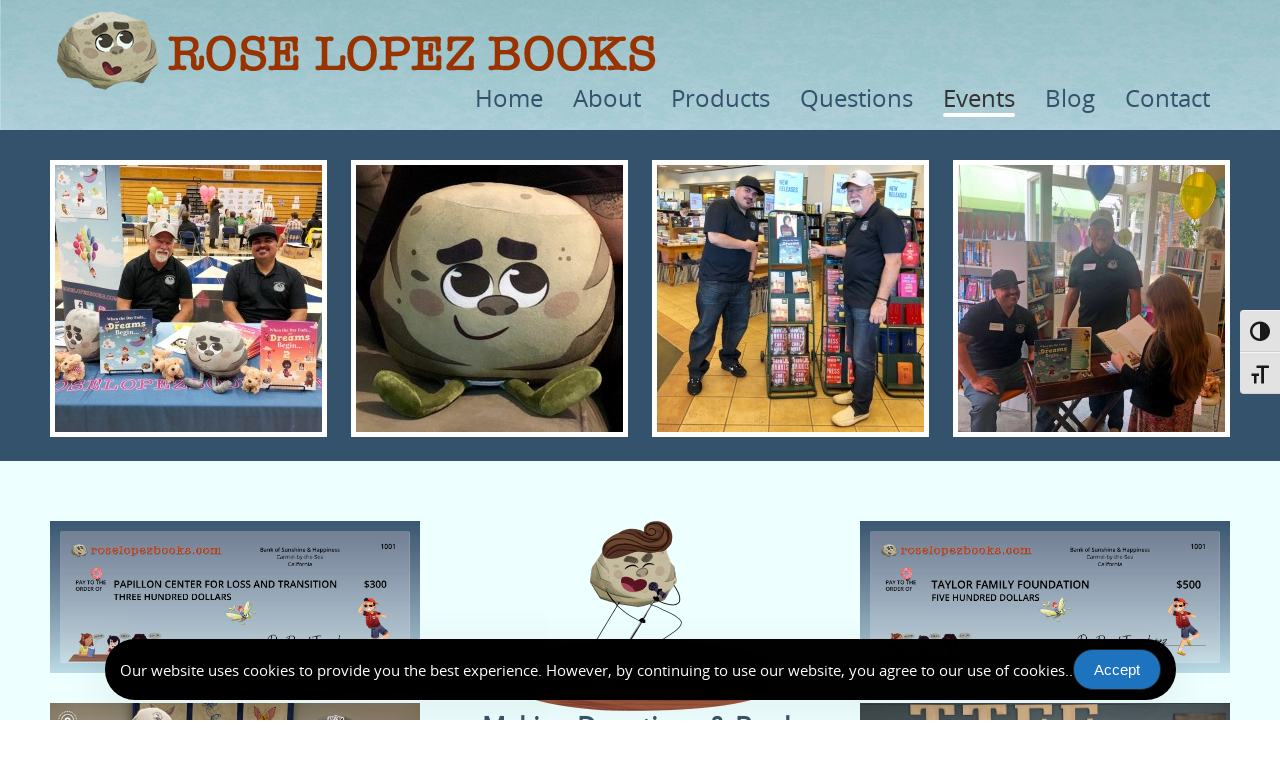

--- FILE ---
content_type: text/html; charset=UTF-8
request_url: https://roselopezbooks.com/events/
body_size: 16362
content:
<!DOCTYPE html>
<!--[if gt IE 8]><!--><html class="no-js" lang="en-US"> <!--<![endif]--><head><meta charset="UTF-8" /><link rel="preconnect" href="https://fonts.gstatic.com/" crossorigin />
<!--[if IE]><meta http-equiv="X-UA-Compatible" content="IE=edge,chrome=1" />
<![endif]--><meta name="viewport" content="width=device-width, minimum-scale=1.0, initial-scale=1.0, user-scalable=yes" /><link rel="apple-touch-icon" sizes="144x144" href="https://roselopezbooks.com/wp-content/themes/champion/images/apple-touch-icon.png" /><meta name="msapplication-config" content="none"/><link rel="profile" href="https://gmpg.org/xfn/11" /><link rel="alternate" type="application/rss+xml" title="Rose Lopez Books RSS2 Feed" href="https://roselopezbooks.com/feed/" /><link rel="pingback" href="https://roselopezbooks.com/xmlrpc.php" /><meta name='robots' content='index, follow, max-image-preview:large, max-snippet:-1, max-video-preview:-1' /><title>Events - Rose Lopez Books</title><link rel="canonical" href="https://roselopezbooks.com/events/" /><meta property="og:locale" content="en_US" /><meta property="og:type" content="article" /><meta property="og:title" content="Events - Rose Lopez Books" /><meta property="og:url" content="https://roselopezbooks.com/events/" /><meta property="og:site_name" content="Rose Lopez Books" /><meta property="article:publisher" content="https://www.facebook.com/roselopezbooks/" /><meta property="article:modified_time" content="2025-07-23T02:10:11+00:00" /><meta name="twitter:card" content="summary_large_image" /><meta name="twitter:site" content="@roselopezbooks" /><meta name="twitter:label1" content="Est. reading time" /><meta name="twitter:data1" content="2 minutes" /> <script type="application/ld+json" class="yoast-schema-graph">{"@context":"https://schema.org","@graph":[{"@type":"WebPage","@id":"https://roselopezbooks.com/events/","url":"https://roselopezbooks.com/events/","name":"Events - Rose Lopez Books","isPartOf":{"@id":"https://roselopezbooks.com/#website"},"datePublished":"2019-04-11T14:18:28+00:00","dateModified":"2025-07-23T02:10:11+00:00","inLanguage":"en-US","potentialAction":[{"@type":"ReadAction","target":["https://roselopezbooks.com/events/"]}]},{"@type":"WebSite","@id":"https://roselopezbooks.com/#website","url":"https://roselopezbooks.com/","name":"Rose Lopez Books","description":"When the Day Ends and Dreams Begin","publisher":{"@id":"https://roselopezbooks.com/#organization"},"potentialAction":[{"@type":"SearchAction","target":{"@type":"EntryPoint","urlTemplate":"https://roselopezbooks.com/?s={search_term_string}"},"query-input":{"@type":"PropertyValueSpecification","valueRequired":true,"valueName":"search_term_string"}}],"inLanguage":"en-US"},{"@type":"Organization","@id":"https://roselopezbooks.com/#organization","name":"Rose Lopez Books","url":"https://roselopezbooks.com/","logo":{"@type":"ImageObject","inLanguage":"en-US","@id":"https://roselopezbooks.com/#/schema/logo/image/","url":"https://roselopezbooks.com/wp-content/uploads/2018/12/rocky3.png","contentUrl":"https://roselopezbooks.com/wp-content/uploads/2018/12/rocky3.png","width":286,"height":249,"caption":"Rose Lopez Books"},"image":{"@id":"https://roselopezbooks.com/#/schema/logo/image/"},"sameAs":["https://www.facebook.com/roselopezbooks/","https://x.com/roselopezbooks","https://www.instagram.com/roselopezbooks/"]}]}</script> <link rel="alternate" type="application/rss+xml" title="Rose Lopez Books &raquo; Feed" href="https://roselopezbooks.com/feed/" /><link rel="alternate" type="application/rss+xml" title="Rose Lopez Books &raquo; Comments Feed" href="https://roselopezbooks.com/comments/feed/" /><link rel="alternate" title="oEmbed (JSON)" type="application/json+oembed" href="https://roselopezbooks.com/wp-json/oembed/1.0/embed?url=https%3A%2F%2Froselopezbooks.com%2Fevents%2F" /><link rel="alternate" title="oEmbed (XML)" type="text/xml+oembed" href="https://roselopezbooks.com/wp-json/oembed/1.0/embed?url=https%3A%2F%2Froselopezbooks.com%2Fevents%2F&#038;format=xml" /><style id='wp-img-auto-sizes-contain-inline-css' type='text/css'>img:is([sizes=auto i],[sizes^="auto," i]){contain-intrinsic-size:3000px 1500px}
/*# sourceURL=wp-img-auto-sizes-contain-inline-css */</style> <script>WebFontConfig={google:{families:["Abel"]}};if ( typeof WebFont === "object" && typeof WebFont.load === "function" ) { WebFont.load( WebFontConfig ); }</script><script data-optimized="1" src="https://roselopezbooks.com/wp-content/plugins/litespeed-cache/assets/js/webfontloader.min.js"></script> <link data-optimized="1" rel='stylesheet' id='use_admin_icon-css' href='https://roselopezbooks.com/wp-content/litespeed/css/3a2c6bb5a7cb1b79c9c4e7c26f52be51.css?ver=2be51' type='text/css' media='all' /><link data-optimized="1" rel='stylesheet' id='wp-block-library-css' href='https://roselopezbooks.com/wp-content/litespeed/css/18ab2834f824ebbc57dba89bf22dfe51.css?ver=dfe51' type='text/css' media='all' /><style id='classic-theme-styles-inline-css' type='text/css'>/*! This file is auto-generated */
.wp-block-button__link{color:#fff;background-color:#32373c;border-radius:9999px;box-shadow:none;text-decoration:none;padding:calc(.667em + 2px) calc(1.333em + 2px);font-size:1.125em}.wp-block-file__button{background:#32373c;color:#fff;text-decoration:none}
/*# sourceURL=/wp-includes/css/classic-themes.min.css */</style><link data-optimized="1" rel='stylesheet' id='simple-gdpr-cookie-compliance-css' href='https://roselopezbooks.com/wp-content/litespeed/css/c93238ad6d8b14710da6bf1fa0db258d.css?ver=b258d' type='text/css' media='all' /><style id='simple-gdpr-cookie-compliance-inline-css' type='text/css'>:root{--sgcc-text-color:#ffffff;--sgcc-link-color:#222222;--sgcc-link-hover-color:#1e73be;--sgcc-notice-background-color:rgb(0,0,0);--sgcc-cookie-icon-color:#ffffff;--sgcc-close-button-background-color:rgb(30,115,190);--sgcc-close-button-hover-background-color:rgb(153,153,153);--sgcc-close-button-color:#ffffff;--sgcc-close-button-hover-color:#ffffff;--sgcc-accept-button-background-color:rgb(30,115,190);--sgcc-accept-button-hover-background-color:rgb(153,153,153);--sgcc-accept-button-color:#ffffff;--sgcc-accept-button-hover-color:#ffffff;--sgcc-accept-button-border-color:#222222;--sgcc-accept-button-hover-border-color:rgb(153,153,153);}
/*# sourceURL=simple-gdpr-cookie-compliance-inline-css */</style><link data-optimized="1" rel='stylesheet' id='ui-font-css' href='https://roselopezbooks.com/wp-content/litespeed/css/ff58d8eed07bb00ac018ab8c477da6ef.css?ver=da6ef' type='text/css' media='all' /><link data-optimized="1" rel='stylesheet' id='wpa-toolbar-css' href='https://roselopezbooks.com/wp-content/litespeed/css/ef06ec76315d7a679788db1a3498e25a.css?ver=8e25a' type='text/css' media='all' /><link data-optimized="1" rel='stylesheet' id='ui-fontsize.css-css' href='https://roselopezbooks.com/wp-content/litespeed/css/8c8abbada02e5c1a0d283ab5b609eec3.css?ver=9eec3' type='text/css' media='all' /><style id='ui-fontsize.css-inline-css' type='text/css'>html { --wpa-font-size: clamp( 24px, 1.5rem, 36px ); --wpa-h1-size : clamp( 48px, 3rem, 72px ); --wpa-h2-size : clamp( 40px, 2.5rem, 60px ); --wpa-h3-size : clamp( 32px, 2rem, 48px ); --wpa-h4-size : clamp( 28px, 1.75rem, 42px ); --wpa-sub-list-size: 1.1em; --wpa-sub-sub-list-size: 1em; } 
/*# sourceURL=ui-fontsize.css-inline-css */</style><link data-optimized="1" rel='stylesheet' id='wpa-style-css' href='https://roselopezbooks.com/wp-content/litespeed/css/2dbb3a1ce675cb1b3b6024b2889ea379.css?ver=ea379' type='text/css' media='all' /><style id='wpa-style-inline-css' type='text/css'>:root { --admin-bar-top : 7px; }
/*# sourceURL=wpa-style-inline-css */</style><link data-optimized="1" rel='stylesheet' id='super-css-css' href='https://roselopezbooks.com/wp-content/litespeed/css/d98bc390c51683701fb50e4812fde75a.css?ver=de75a' type='text/css' media='all' /><link data-optimized="1" rel='stylesheet' id='tipso-css-css' href='https://roselopezbooks.com/wp-content/litespeed/css/f9925c39e0f2bf8b1020a97e26439730.css?ver=39730' type='text/css' media='all' /><link data-optimized="1" rel='stylesheet' id='animate-css-css' href='https://roselopezbooks.com/wp-content/litespeed/css/3c32f38fb3aa2bb2a28d1018df4c6f55.css?ver=c6f55' type='text/css' media='all' /><link data-optimized="1" rel='stylesheet' id='bdt-uikit-css' href='https://roselopezbooks.com/wp-content/litespeed/css/a65d7e99e5892a69431cd3b6610b274b.css?ver=b274b' type='text/css' media='all' /><link data-optimized="1" rel='stylesheet' id='ep-helper-css' href='https://roselopezbooks.com/wp-content/litespeed/css/6c5925b9915227b717ce9cf00a74ce4d.css?ver=4ce4d' type='text/css' media='all' /><link data-optimized="1" rel='stylesheet' id='theme-animate-new-css-css' href='https://roselopezbooks.com/wp-content/litespeed/css/d27551448d25bf46c33d7e9e2485bfe3.css?ver=5bfe3' type='text/css' media='all' /><link data-optimized="1" rel='stylesheet' id='theme-themeicons-style-css' href='https://roselopezbooks.com/wp-content/litespeed/css/7e5bfed925a4afd9305b55360505e8d9.css?ver=5e8d9' type='text/css' media='all' /><link data-optimized="1" rel='stylesheet' id='theme-style-css' href='https://roselopezbooks.com/wp-content/litespeed/css/c4babefff97835863679267078a7eb98.css?ver=7eb98' type='text/css' media='all' /><link data-optimized="1" rel='stylesheet' id='theme-topmenu-styles-css' href='https://roselopezbooks.com/wp-content/litespeed/css/f9e7350dc06347e1e0fc31168b0b95a6.css?ver=b95a6' type='text/css' media='all' /><link data-optimized="1" rel='stylesheet' id='theme-elementor-style-css' href='https://roselopezbooks.com/wp-content/litespeed/css/69c4f510361681523fab778038c55d16.css?ver=55d16' type='text/css' media='all' /><link data-optimized="1" rel='stylesheet' id='theme-icons-awesome-css' href='https://roselopezbooks.com/wp-content/litespeed/css/82c14cd5e5c1629dc497601391e77ee4.css?ver=77ee4' type='text/css' media='all' /><link data-optimized="1" rel='stylesheet' id='theme-responsive-css' href='https://roselopezbooks.com/wp-content/litespeed/css/c0c006e07962e7ed8a72746150f84ada.css?ver=84ada' type='text/css' media='all' /><link data-optimized="1" rel='stylesheet' id='theme-skin-css' href='https://roselopezbooks.com/wp-content/litespeed/css/a3502716df1dd3a57b168ba423822ee6.css?ver=22ee6' type='text/css' media='all' /> <script type="text/javascript" src="https://roselopezbooks.com/wp-includes/js/jquery/jquery.min.js" id="jquery-core-js"></script> <script data-optimized="1" type="text/javascript" src="https://roselopezbooks.com/wp-content/litespeed/js/730f690a6d86c62fe05257dea967224d.js?ver=7224d" id="jquery-migrate-js"></script> <script data-optimized="1" type="text/javascript" src="https://roselopezbooks.com/wp-content/litespeed/js/ce6e5bf625c7d18f657fce990b1f8098.js?ver=f8098" id="jquery-responsive-menu-js"></script> <script data-optimized="1" type="text/javascript" src="https://roselopezbooks.com/wp-content/litespeed/js/55a3bf9e400d7118be7878b2987aea1b.js?ver=aea1b" id="jquery-fancybox-js"></script> <script data-optimized="1" type="text/javascript" src="https://roselopezbooks.com/wp-content/litespeed/js/aa42c1d5cfab0e47b94e4a740ef48d4b.js?ver=48d4b" id="custom-js-js"></script> <script data-optimized="1" type="text/javascript" src="https://roselopezbooks.com/wp-content/litespeed/js/28b32510f25fd814b4998982c2e9088b.js?ver=9088b" id="jquery-sticker-js"></script> <script data-optimized="1" type="text/javascript" src="https://roselopezbooks.com/wp-content/litespeed/js/087bf9b6c55e30b3791c0af1ef89c947.js?ver=9c947" id="jquery-stickyheader-js"></script> <script data-optimized="1" type="text/javascript" src="https://roselopezbooks.com/wp-content/litespeed/js/36d86965be83e71ddeb4f24747bc3362.js?ver=c3362" id="responsive-menu-pro-noscroll-js"></script> <link rel="https://api.w.org/" href="https://roselopezbooks.com/wp-json/" /><link rel="alternate" title="JSON" type="application/json" href="https://roselopezbooks.com/wp-json/wp/v2/pages/616" /><link rel="EditURI" type="application/rsd+xml" title="RSD" href="https://roselopezbooks.com/xmlrpc.php?rsd" /><meta name="generator" content="WordPress 6.9" /><link rel='shortlink' href='https://roselopezbooks.com/?p=616' />
 <script type="text/javascript">var theme_url='https://roselopezbooks.com/wp-content/themes/champion';
var image_url='https://roselopezbooks.com/wp-content/themes/champion/images';
var responsve_image_resize=true;
var responsive_image_upsize_only=true;
var images_have_resized_once=false;
var fancybox_options = {
	skin:'theme',
	title_type:'float',
	width:800,
	height:600,
	autoSize:true,
	autoWidth:false,
	autoHeight:false,
	fitToView:true,
	forceWHSet:false,
	aspectRatio:false,
	arrows:true,
	closeBtn:true,
	closeClick:false,
	nextClick:false,
	autoPlay:false,
	playSpeed:3000,
	preload:3,
	boxFrame:true,
	loop:true,
	thumbnail:true,
	thumbnail_width:50,
	thumbnail_height:50,
	thumbnail_position:'bottom'
};
var pie_progress_bar_color = "rgba(60,195,206,1)",
	pie_progress_track_color = "#e5e5e5";
var gallery_loading_speed = 100;
var nav2select_indentString = "–";
var nav2select_defaultText = "Navigate to...";
var responsive_menu_location = "top_nav";
var responsive_menu_position = "absolute";
var sticky_header_target = "768";
var sticky_header_target_topmenu = "320";
var woocommerce_align_content = true;
var navRootInDuration=200,
    navRootOutDuration=200,
    navChildDelay=0,
    navChildInDuration=200,
    navChildOutDuration=100;
var theme_retina_multiplier="2x";
var theme_global_post_id=616;</script> <style rel="stylesheet" id="theme-dynamic-style" type="text/css">#header{background-image:url('https://roselopezbooks.com/wp-content/uploads/2018/12/headerbg.jpg');background-repeat:repeat-y;background-position:center top;background-attachment:scroll;-webkit-background-size:100% auto;-moz-background-size:100% auto;-o-background-size:100% auto;background-size:100% auto}.no-gradient #footer,.has-gradient #footer{background-image:url('https://roselopezbooks.com/wp-content/uploads/2018/12/headerbg.jpg');background-repeat:no-repeat;background-position:center top;background-attachment:scroll;-webkit-background-size:cover;-moz-background-size:cover;-o-background-size:cover;background-size:cover}@media only screen and (max-width:767px){.responsive .nav2select{margin-right:0;margin-left:0}#navigation-wrapper{height:auto}}.layout-full .fluid-width .inner{width:100%}.page-layout-sections .elementor-container,.layout-full .elementor-section-stretched > .elementor-container,.page-layout-sections .fluid-width-section,.layout-full .fluid-width{padding-right:40px;padding-left:40px}.section.forcefull .fluid-width-section,.layout-boxed .fluid-width{padding-right:40px;padding-left:40px}@media only screen and (min-width:768px) and (max-width:979px){.layout-full .fluid-width,.layout-boxed .fluid-width{padding-right:20px;padding-left:20px}.page-layout-sections .elementor-container,.layout-full .elementor-section-stretched > .elementor-container,.layout-boxed .elementor-section-stretched > .elementor-container,.page-layout-sections .fluid-width-section,.section.forcefull .fluid-width-section,.layout-boxed .fluid-width{padding-right:20px;padding-left:20px}}@media only screen and (max-width:767px){.layout-full .fluid-width,.layout-boxed .fluid-width{padding-right:10px;padding-left:10px}.page-layout-sections .elementor-container,.layout-full .elementor-section-stretched > .elementor-container,.layout-boxed .elementor-section-stretched > .elementor-container,.page-layout-sections .fluid-width-section,.section.forcefull .fluid-width-section,.layout-boxed .fluid-width{padding-right:10px;padding-left:10px}}@media only screen and (min-width:1280px){.layout-full .right_sidebar.sidebar .forcefull .inner-section-full,.layout-full .right_sidebar.sidebar .forcefull .inner-section{width:100%;max-width:calc(100% - 330px);margin-left:0}.layout-full .left_sidebar.sidebar .forcefull .inner-section-full,.layout-full .left_sidebar.sidebar .forcefull .inner-section{width:100%;max-width:330px;margin-right:0}}@media only screen and (max-width:1279px){.layout-full .right_sidebar.sidebar .forcefull .inner-section-full,.layout-full .right_sidebar.sidebar .forcefull .inner-section{width:100%;max-width:calc(100% - 330px);margin-left:0}.layout-full .left_sidebar.sidebar .forcefull .inner-section-full,.layout-full .left_sidebar.sidebar .forcefull .inner-section{width:100%;max-width:calc(100% - 330px);margin-right:0}}.responsive .layout-full .fluid-width .inner{width:100%}.layout-boxed .elementor-section-stretched > .elementor-container,.inner-section,.layout-boxed .inner,.layout-boxed .sidebar .section.forcefull .inner-section,.layout-boxed .sidebar .section.forcefull .inner-section-full{width:980px}.layout-boxed .section-layout-boxed:not(.forcefull) .inner-section{width:100%}@media only screen and (max-width:1090px){.layout-boxed .elementor-section-stretched > .elementor-container,.section-layout-boxed.forcefull .inner-section,.layout-full .inner-section,.layout-boxed .inner{width:100%}}@media only screen and (min-width:980px) and (max-width:1089px){.layout-boxed .elementor-section-stretched > .elementor-container{padding-left:40px;padding-right:40px}}@media only screen and (min-width:980px) and (max-width:1059px){.page-layout-sections .fluid-width-section,.layout-full .fluid-width,.layout-boxed .fluid-width{padding-right:20px;padding-left:20px}.responsive .fluid-width .inner{width:100%}.layout-boxed .elementor-section-stretched > .elementor-container,.section.forcefull .fluid-width-section,.layout-boxed .fluid-width{padding-right:20px;padding-left:20px}.layout-boxed .sidebar .section.forcefull .inner-section,.layout-boxed .sidebar .section.forcefull .inner-section-full,.inner-section,.inner{width:100%}}@media only screen and (min-width:980px) and (max-width:1089px){.fluid-width .inner{width:100%}.layout-boxed .sidebar .section.forcefull .inner-section,.layout-boxed .sidebar .section.forcefull .inner-section-full,.inner-section,.inner{width:100%}}@media only screen and(max-width:979px){.responsive .fluid-width .inner{width:100%}.inner-section,.inner{width:100%}}@media only screen and (max-width:979px){.hide_on_mobile{display:block}#top_area.below_topmenu.hide_on_mobile,#top_area.hide_on_mobile{display:block}}@media only screen and (min-width:768px){.hide_on_desktop{display:none}#top_area.below_topmenu.hide_on_desktop,#top_area.topmenu.hide_on_desktop,#top_area.hide_on_desktop{display:none}}@media only screen and (max-width:767px){.hide_on_mobile{display:none}#top_area.below_topmenu.hide_on_mobile,#top_area.topmenu.hide_on_mobile,#top_area.hide_on_mobile{display:none}}@media only screen and (min-width:768px) and (max-width:979px) {button#responsive-menu-pro-button.responsive-menu-pro-button{width:50px;height:50px}}@media only screen and (max-width:767px) {.responsive #header #topbarmenu .inner-section-full .nav2select,.responsive #header #topbarmenu .inner-section .nav2select{display:none}}#footer .widgettitle{text-align:center}#footer{text-align:center}#footer_bottom a:hover,#footer_bottom a:active,#footer_bottom a:active i{color:#34526c}skin.css:1:18104.theme_button.white{background-color:rgba(52,82,108,1)}.theme_button.white span{color:#fff}.woocommerce #respond input#submit,.woocommerce a.button,.woocommerce button.button,.woocommerce input.button{background-color:rgba(52,82,108,1)}</style> <script type="application/ld+json" class="theme-schema-json-breadcrumbs">{"@context":"https:\/\/schema.org","@type":"BreadcrumbList","name":"Events","itemListElement":[{"@type":"ListItem","position":1,"item":{"@id":"https:\/\/roselopezbooks.com\/","name":"Home"}},{"@type":"ListItem","position":2,"item":{"name":"Events"}}]}</script><meta name="generator" content="Elementor 3.34.1; features: additional_custom_breakpoints; settings: css_print_method-external, google_font-enabled, font_display-auto"><style type="text/css">.recentcomments a{display:inline !important;padding:0 !important;margin:0 !important;}</style><style>.e-con.e-parent:nth-of-type(n+4):not(.e-lazyloaded):not(.e-no-lazyload),
				.e-con.e-parent:nth-of-type(n+4):not(.e-lazyloaded):not(.e-no-lazyload) * {
					background-image: none !important;
				}
				@media screen and (max-height: 1024px) {
					.e-con.e-parent:nth-of-type(n+3):not(.e-lazyloaded):not(.e-no-lazyload),
					.e-con.e-parent:nth-of-type(n+3):not(.e-lazyloaded):not(.e-no-lazyload) * {
						background-image: none !important;
					}
				}
				@media screen and (max-height: 640px) {
					.e-con.e-parent:nth-of-type(n+2):not(.e-lazyloaded):not(.e-no-lazyload),
					.e-con.e-parent:nth-of-type(n+2):not(.e-lazyloaded):not(.e-no-lazyload) * {
						background-image: none !important;
					}
				}</style><style>button#responsive-menu-pro-button,
#responsive-menu-pro-container {
    display: none;
    -webkit-text-size-adjust: 100%;
}

#responsive-menu-pro-container {
    z-index: 99998;
}

@media screen and (max-width: 979px) {

    #responsive-menu-pro-container,
    #responsive-menu-pro-container:before,
    #responsive-menu-pro-container:after,
    #responsive-menu-pro-container [id^='responsive-menu-pro'],
    #responsive-menu-pro-container [id^='responsive-menu-pro']:before,
    #responsive-menu-pro-container [id^='responsive-menu-pro']:after,
    #responsive-menu-pro-container [class^='responsive-menu-pro'],
    #responsive-menu-pro-container [class^='responsive-menu-pro']:before,
    #responsive-menu-pro-container [class^='responsive-menu-pro']:after {
        box-sizing: border-box;
        padding:0;
        margin:0;
    }

    #responsive-menu-pro-container {
        display: block;
        position: fixed;
        top: 0;
        bottom: 0;
                padding-bottom: 5px;
        margin-bottom: -5px;
        outline: 1px solid transparent;
        overflow-y: auto;
        overflow-x: hidden;
    }

    #responsive-menu-pro-container.push-left,
    #responsive-menu-pro-container.slide-left {
        transform: translateX(-100%);
        -ms-transform: translateX(-100%);
        -webkit-transform: translateX(-100%);
        -moz-transform: translateX(-100%);
    }

    .responsive-menu-pro-open #responsive-menu-pro-container.push-left,
    .responsive-menu-pro-open #responsive-menu-pro-container.slide-left {
        transform: translateX(0);
        -ms-transform: translateX(0);
        -webkit-transform: translateX(0);
        -moz-transform: translateX(0);
    }

    #responsive-menu-pro-container.push-top,
    #responsive-menu-pro-container.slide-top {
        transform: translateY(-100%);
        -ms-transform: translateY(-100%);
        -webkit-transform: translateY(-100%);
        -moz-transform: translateY(-100%);
    }

    .responsive-menu-pro-open #responsive-menu-pro-container.push-top,
    .responsive-menu-pro-open #responsive-menu-pro-container.slide-top {
        transform: translateY(0);
        -ms-transform: translateY(0);
        -webkit-transform: translateY(0);
        -moz-transform: translateY(0);
    }

    #responsive-menu-pro-container.push-right,
    #responsive-menu-pro-container.slide-right {
        transform: translateX(100%);
        -ms-transform: translateX(100%);
        -webkit-transform: translateX(100%);
        -moz-transform: translateX(100%);
    }

    .responsive-menu-pro-open #responsive-menu-pro-container.push-right,
    .responsive-menu-pro-open #responsive-menu-pro-container.slide-right {
        transform: translateX(0);
        -ms-transform: translateX(0);
        -webkit-transform: translateX(0);
        -moz-transform: translateX(0);
    }

    #responsive-menu-pro-container.push-bottom,
    #responsive-menu-pro-container.slide-bottom {
        transform: translateY(100%);
        -ms-transform: translateY(100%);
        -webkit-transform: translateY(100%);
        -moz-transform: translateY(100%);
    }

    .responsive-menu-pro-open #responsive-menu-pro-container.push-bottom,
    .responsive-menu-pro-open #responsive-menu-pro-container.slide-bottom {
        transform: translateY(0);
        -ms-transform: translateY(0);
        -webkit-transform: translateY(0);
        -moz-transform: translateY(0);
    }

    #responsive-menu-pro-container .responsive-menu-pro-search-box {
        width: 100%;
        padding: 0 2%;
        border-radius: 2px;
        height: 50px;
        -webkit-appearance: none;
    }

    #responsive-menu-pro-container #responsive-menu-pro-search-box,
    #responsive-menu-pro-container #responsive-menu-pro-additional-content,
    #responsive-menu-pro-container #responsive-menu-pro-title {
        padding: 25px 5%;
    }

    #responsive-menu-pro-container #responsive-menu-pro,
    #responsive-menu-pro-container #responsive-menu-pro ul {
        width: 100%;
   }

    #responsive-menu-pro-container #responsive-menu-pro ul.responsive-menu-pro-submenu {
        display: none;
    }

    #responsive-menu-pro-container #responsive-menu-pro ul.responsive-menu-pro-submenu.responsive-menu-pro-submenu-open {
     display: block;
    }

            #responsive-menu-pro-container #responsive-menu-pro ul.responsive-menu-pro-submenu-depth-1 a.responsive-menu-pro-item-link {
            padding-left: 10%;
        }

        #responsive-menu-pro-container #responsive-menu-pro ul.responsive-menu-pro-submenu-depth-2 a.responsive-menu-pro-item-link {
            padding-left: 15%;
        }

        #responsive-menu-pro-container #responsive-menu-pro ul.responsive-menu-pro-submenu-depth-3 a.responsive-menu-pro-item-link {
            padding-left: 20%;
        }

        #responsive-menu-pro-container #responsive-menu-pro ul.responsive-menu-pro-submenu-depth-4 a.responsive-menu-pro-item-link {
            padding-left: 25%;
        }

        #responsive-menu-pro-container #responsive-menu-pro ul.responsive-menu-pro-submenu-depth-5 a.responsive-menu-pro-item-link {
            padding-left: 30%;
        }
    
    #responsive-menu-pro-container li.responsive-menu-pro-item {
        width: 100%;
        list-style: none;
    }

    #responsive-menu-pro-container li.responsive-menu-pro-item a {
        width: 100%;
        display: block;
        text-decoration: none;
        padding: 0   5%;
        position: relative;
    }

    #responsive-menu-pro-container #responsive-menu-pro li.responsive-menu-pro-item a {
                    padding: 0   5%;
            }

    #responsive-menu-pro-container .responsive-menu-pro-submenu li.responsive-menu-pro-item a {
                    padding: 0   5%;
            }

    /* added until here by the themebuilders */

    /* added by the themebuilders */
    #responsive-menu-pro-container li.responsive-menu-pro-item a .theme-icon{
		display: inline-table;
        margin-right: 5px;
		width:15px;
    }
    .rtl #responsive-menu-pro-container li.responsive-menu-pro-item a .theme-icon{
        margin-left: 5px;
		width:15px;
		margin-right: 0;
    }
    /* added until here by the themebuilders */
    /*#responsive-menu-pro-container li.responsive-menu-pro-item a .theme-icon,*/
    #responsive-menu-pro-container li.responsive-menu-pro-item a .glyphicon,
    #responsive-menu-pro-container li.responsive-menu-pro-item a .fab,
    #responsive-menu-pro-container li.responsive-menu-pro-item a .fas {
        margin-right: 5px;
    }

    #responsive-menu-pro-container li.responsive-menu-pro-item a .responsive-menu-pro-subarrow {
        position: absolute;
        top: 0;
        bottom: 0;
        text-align: center;
        overflow: hidden;
    }
    #responsive-menu-pro-container li.responsive-menu-pro-item a .responsive-menu-pro-subarrow .icon,
    #responsive-menu-pro-container li.responsive-menu-pro-item a .responsive-menu-pro-subarrow .glyphicon,
    #responsive-menu-pro-container li.responsive-menu-pro-item a .responsive-menu-pro-subarrow .fab,
    #responsive-menu-pro-container li.responsive-menu-pro-item a .responsive-menu-pro-subarrow .fas {
        margin-right: 0;
    }

    button#responsive-menu-pro-button .responsive-menu-pro-button-icon-inactive {
        display: none;
    }

    button#responsive-menu-pro-button {
        z-index: 99999;
        display: none;
        overflow: hidden;
        outline: none;
    }

    button#responsive-menu-pro-button img {
        max-width: 100%;
    }

    .responsive-menu-pro-label {
        display: inline-block;
        font-weight: 600;
        margin: 0 5px;
        vertical-align: middle;
        pointer-events: none;
    }

    .responsive-menu-pro-accessible {
        display: inline-block;
    }

    .responsive-menu-pro-accessible .responsive-menu-pro-box {
        display: inline-block;
        vertical-align: middle;
    }

    .responsive-menu-pro-label.responsive-menu-pro-label-top,
    .responsive-menu-pro-label.responsive-menu-pro-label-bottom {
        display: block;
        margin: 0 auto;
    }

    button#responsive-menu-pro-button {
        padding: 0 0;
        display: inline-block;
        cursor: pointer;
        transition-property: opacity, filter;
        transition-duration: 0.15s;
        transition-timing-function: linear;
        font: inherit;
        color: inherit;
        text-transform: none;
        background-color: transparent;
        border: 0;
        margin: 0;
    }

    .responsive-menu-pro-box {
        width: 25px;
        height: 19px;
        display: inline-block;
        position: relative;
    }

    .responsive-menu-pro-inner {
        display: block;
        top: 50%;
        margin-top: -1.5px;
    }

    .responsive-menu-pro-inner,
    .responsive-menu-pro-inner::before,
    .responsive-menu-pro-inner::after {
        width: 25px;
        height: 3px;
        background-color: #ffffff;
        border-radius: 4px;
        position: absolute;
        transition-property: transform;
        transition-duration: 0.15s;
        transition-timing-function: ease;
    }

    .responsive-menu-pro-open .responsive-menu-pro-inner,
    .responsive-menu-pro-open .responsive-menu-pro-inner::before,
    .responsive-menu-pro-open .responsive-menu-pro-inner::after {
        background-color: #ffffff;
    }

    button#responsive-menu-pro-button:hover .responsive-menu-pro-inner,
    button#responsive-menu-pro-button:hover .responsive-menu-pro-inner::before,
    button#responsive-menu-pro-button:hover .responsive-menu-pro-inner::after,
    button#responsive-menu-pro-button:hover .responsive-menu-pro-open .responsive-menu-pro-inner,
    button#responsive-menu-pro-button:hover .responsive-menu-pro-open .responsive-menu-pro-inner::before,
    button#responsive-menu-pro-button:hover .responsive-menu-pro-open .responsive-menu-pro-inner::after,
    button#responsive-menu-pro-button:focus .responsive-menu-pro-inner,
    button#responsive-menu-pro-button:focus .responsive-menu-pro-inner::before,
    button#responsive-menu-pro-button:focus .responsive-menu-pro-inner::after,
    button#responsive-menu-pro-button:focus .responsive-menu-pro-open .responsive-menu-pro-inner,
    button#responsive-menu-pro-button:focus .responsive-menu-pro-open .responsive-menu-pro-inner::before,
    button#responsive-menu-pro-button:focus .responsive-menu-pro-open .responsive-menu-pro-inner::after {
        background-color: #ffffff;
    }

    .responsive-menu-pro-inner::before,
    .responsive-menu-pro-inner::after {
        content: "";
        display: block;
    }

    .responsive-menu-pro-inner::before {
        top: -8px;
    }

    .responsive-menu-pro-inner::after {
        bottom: -8px;
    }

            .responsive-menu-pro-3dx .responsive-menu-pro-box {
    perspective: 50px;
}

.responsive-menu-pro-3dx .responsive-menu-pro-inner {
    transition: transform 0.2s cubic-bezier(0.645, 0.045, 0.355, 1),
                background-color 0s 0.1s cubic-bezier(0.645, 0.045, 0.355, 1);
}

.responsive-menu-pro-3dx .responsive-menu-pro-inner::before,
.responsive-menu-pro-3dx .responsive-menu-pro-inner::after {
     transition: transform 0s 0.1s cubic-bezier(0.645, 0.045, 0.355, 1);
}

button#responsive-menu-pro-button.responsive-menu-pro-3dx.is-active:hover .responsive-menu-pro-inner,
.responsive-menu-pro-3dx.is-active .responsive-menu-pro-inner {
    background-color: transparent;
    transform: rotateY(180deg);
}

.responsive-menu-pro-3dx.is-active .responsive-menu-pro-inner::before {
     transform: translate3d(0, 8px, 0) rotate(45deg);
}

.responsive-menu-pro-3dx.is-active .responsive-menu-pro-inner::after {
     transform: translate3d(0, -8px, 0) rotate(-45deg);
}    
    button#responsive-menu-pro-button {
        width: 50px;
        height: 50px;
        position: absolute;
                top: 0px;
        right: 0px;
        display: inline-block;
        transition: transform   0.5s, background-color   0.5s;
                   background: rgba(52, 82, 108, 1);
            }
    
    	

            .responsive-menu-pro-open button#responsive-menu-pro-button:hover,
        .responsive-menu-pro-open button#responsive-menu-pro-button:focus,
        button#responsive-menu-pro-button:hover,
        button#responsive-menu-pro-button:focus {
            background: rgba(52, 82, 108, 1);
         }
    

            .responsive-menu-pro-open button#responsive-menu-pro-button {
            background: rgba(52, 82, 108, 1);
         }
    
    button#responsive-menu-pro-button .responsive-menu-pro-box {
        color: #ffffff;
        pointer-events: none;
    }

    .responsive-menu-pro-open button#responsive-menu-pro-button .responsive-menu-pro-box {
        color: #ffffff;
    }

    .responsive-menu-pro-label {
        color: #ffffff;
        font-size: 14px;
        line-height: 13px;
                pointer-events: none;
    }

    .responsive-menu-pro-label .responsive-menu-pro-button-text-open {
        display: none;
    }

    
    
    .responsive-menu-pro-fade-top #responsive-menu-pro-container,
    .responsive-menu-pro-fade-left #responsive-menu-pro-container,
    .responsive-menu-pro-fade-right #responsive-menu-pro-container,
    .responsive-menu-pro-fade-bottom #responsive-menu-pro-container {
        display: none;
    }

    
    
    #responsive-menu-pro-container {
        width: 75%;
        left: 0;
                    background: rgba(118, 186, 192, 1);
                            background-image: url("https://roselopezbooks.com/wp-content/uploads/2018/12/01.Endsheet3840.jpg");
            background-size: cover;
                transition: transform   0.5s;
        text-align: left;
                                    }

    #responsive-menu-pro-container #responsive-menu-pro-wrapper {
        background: rgba(118, 186, 192, 1);
    }

    #responsive-menu-pro-container #responsive-menu-pro-additional-content {
        color: rgba(52, 82, 108, 1);
    }

    #responsive-menu-pro-container .responsive-menu-pro-search-box {
        background: #ffffff;
        border: 2px solid   #dadada;
        color: #333333;
    }

    #responsive-menu-pro-container .responsive-menu-pro-search-box:-ms-input-placeholder {
        color: #c7c7cd;
    }

    #responsive-menu-pro-container .responsive-menu-pro-search-box::-webkit-input-placeholder {
        color: #c7c7cd;
    }

    #responsive-menu-pro-container .responsive-menu-pro-search-box:-moz-placeholder {
        color: #c7c7cd;
        opacity: 1;
    }

    #responsive-menu-pro-container .responsive-menu-pro-search-box::-moz-placeholder {
        color: #c7c7cd;
        opacity: 1;
    }

    #responsive-menu-pro-container .responsive-menu-pro-item-link,
    #responsive-menu-pro-container #responsive-menu-pro-title,
    #responsive-menu-pro-container .responsive-menu-pro-subarrow {
        transition: background-color   0.5s,
                    border-color   0.5s,
                    color   0.5s;
    }

    #responsive-menu-pro-container #responsive-menu-pro-title {
        background-color: rgba(52, 82, 108, 1);
        color: rgba(255, 255, 255, 1);
        font-size: 22px;
        text-align: left;
    }

    #responsive-menu-pro-container #responsive-menu-pro-title a {
        color: rgba(255, 255, 255, 1);
        font-size: 22px;
        text-decoration: none;
    }

    #responsive-menu-pro-container #responsive-menu-pro-title a:hover {
        color: rgba(255, 255, 255, 1);
    }

    #responsive-menu-pro-container #responsive-menu-pro-title:hover {
        background-color: rgba(52, 82, 108, 1);
        color: rgba(255, 255, 255, 1);
    }

    #responsive-menu-pro-container #responsive-menu-pro-title:hover a {
        color: rgba(255, 255, 255, 1);
    }

    #responsive-menu-pro-container #responsive-menu-pro-title #responsive-menu-pro-title-image {
        display: inline-block;
        vertical-align: middle;
        max-width: 100%;
        margin-bottom: 15px;
    }

    #responsive-menu-pro-container #responsive-menu-pro-title #responsive-menu-pro-title-image img {
                            width: 15%;
                max-width: 100%;
    }

    #responsive-menu-pro-container #responsive-menu-pro > li.responsive-menu-pro-item:first-child > a {
        border-top: 1px solid rgba(255, 255, 255, 1);
    }

    #responsive-menu-pro-container #responsive-menu-pro li.responsive-menu-pro-item .responsive-menu-pro-item-link {
        font-size: 18px;
    }

    #responsive-menu-pro-container #responsive-menu-pro li.responsive-menu-pro-item a {
        line-height: 40px;
        border-bottom: 1px solid rgba(255, 255, 255, 1);
        color: rgba(52, 82, 108, 1);
        background-color: rgba(52, 82, 108, 0.25);
                    height: 40px;
            }

    #responsive-menu-pro-container #responsive-menu-pro li.responsive-menu-pro-item a:hover,
    #responsive-menu-pro-container #responsive-menu-pro li.responsive-menu-pro-item a:focus {
        color: #ffffff;
        background-color: rgba(118, 186, 192, 1);
        border-color: rgba(255, 255, 255, 1);
    }

    #responsive-menu-pro-container #responsive-menu-pro li.responsive-menu-pro-item a:hover .responsive-menu-pro-subarrow,
    #responsive-menu-pro-container #responsive-menu-pro li.responsive-menu-pro-item a:focus .responsive-menu-pro-subarrow  {
        color: #ffffff;
        border-color: #3f3f3f;
        background-color: #3f3f3f;
    }

    #responsive-menu-pro-container #responsive-menu-pro li.responsive-menu-pro-item a:hover .responsive-menu-pro-subarrow.responsive-menu-pro-subarrow-active,
    #responsive-menu-pro-container #responsive-menu-pro li.responsive-menu-pro-item a:focus .responsive-menu-pro-subarrow.responsive-menu-pro-subarrow-active {
        color: #ffffff;
        border-color: #3f3f3f;
        background-color: #3f3f3f;
    }

    #responsive-menu-pro-container #responsive-menu-pro li.responsive-menu-pro-item a .responsive-menu-pro-subarrow {
        right: 0;
        height: 39px;
        line-height: 39px;
        width: 40px;
        color: #ffffff;
                        border-left: 1px solid #212121;

                background-color: #212121;
    }
    #responsive-menu-pro-container #responsive-menu-pro li.responsive-menu-pro-item.responsive-menu-pro-current-item a .responsive-menu-pro-subarrow.responsive-menu-pro-subarrow-active,
    #responsive-menu-pro-container #responsive-menu-pro li.responsive-menu-pro-item.responsive-menu-pro-current-item a .responsive-menu-pro-subarrow,
    #responsive-menu-pro-container #responsive-menu-pro li.responsive-menu-pro-item a .responsive-menu-pro-subarrow.responsive-menu-pro-subarrow-active {
        color: #ffffff;
        border-color: #212121;
        background-color: #212121;
    }

    #responsive-menu-pro-container #responsive-menu-pro li.responsive-menu-pro-item.responsive-menu-pro-current-item > .responsive-menu-pro-item-link:hover .responsive-menu-pro-subarrow.responsive-menu-pro-subarrow-active,
    #responsive-menu-pro-container #responsive-menu-pro li.responsive-menu-pro-item.responsive-menu-pro-current-item > .responsive-menu-pro-item-link .responsive-menu-pro-subarrow.responsive-menu-pro-subarrow-active:hover,
    #responsive-menu-pro-container #responsive-menu-pro li.responsive-menu-pro-item.responsive-menu-pro-current-item > .responsive-menu-pro-item-link .responsive-menu-pro-subarrow.responsive-menu-pro-subarrow-active:focus,
    #responsive-menu-pro-container #responsive-menu-pro li.responsive-menu-pro-item a .responsive-menu-pro-subarrow.responsive-menu-pro-subarrow-active:hover,
    #responsive-menu-pro-container #responsive-menu-pro li.responsive-menu-pro-item a .responsive-menu-pro-subarrow.responsive-menu-pro-subarrow-active:focus  {
        color: #ffffff;
        border-color: #3f3f3f;
        background-color: #3f3f3f;
    }

    #responsive-menu-pro-container #responsive-menu-pro li.responsive-menu-pro-item.responsive-menu-pro-current-item > .responsive-menu-pro-item-link:hover .responsive-menu-pro-subarrow,
    #responsive-menu-pro-container #responsive-menu-pro li.responsive-menu-pro-item.responsive-menu-pro-current-item > .responsive-menu-pro-item-link:hover .responsive-menu-pro-subarrow:not(.responsive-menu-pro-subarrow-active):hover,
    #responsive-menu-pro-container #responsive-menu-pro li.responsive-menu-pro-item.responsive-menu-pro-current-item > .responsive-menu-pro-item-link:hover .responsive-menu-pro-subarrow:not(.responsive-menu-pro-subarrow-active):focus,
    #responsive-menu-pro-container #responsive-menu-pro li.responsive-menu-pro-item a .responsive-menu-pro-subarrow:hover,
    #responsive-menu-pro-container #responsive-menu-pro li.responsive-menu-pro-item a .responsive-menu-pro-subarrow:focus {
        color: #ffffff;
        border-color: #3f3f3f;
        background-color: #3f3f3f;
    }

    #responsive-menu-pro-container #responsive-menu-pro li.responsive-menu-pro-item.responsive-menu-pro-current-item > .responsive-menu-pro-item-link {
        background-color: rgba(118, 186, 192, 1);
        color: rgba(255, 255, 255, 1);
        border-color: rgba(255, 255, 255, 1);
    }

    #responsive-menu-pro-container #responsive-menu-pro li.responsive-menu-pro-item.responsive-menu-pro-current-item > .responsive-menu-pro-item-link:hover {
        background-color: rgba(118, 186, 192, 1);
        color: #ffffff;
        border-color: rgba(255, 255, 255, 1);
    }

    #responsive-menu-pro-container #responsive-menu-pro li.responsive-menu-pro-item.responsive-menu-pro-current-item > .responsive-menu-pro-item-link .responsive-menu-pro-subarrow,
    #responsive-menu-pro-container #responsive-menu-pro li.responsive-menu-pro-item.responsive-menu-pro-current-item > .responsive-menu-pro-item-link .responsive-menu-pro-subarrow.responsive-menu-pro-subarrow-active{
        color: #fff;
        background-color: #212121;
        border-color: #212121;		
    }

            #responsive-menu-pro-container #responsive-menu-pro ul.responsive-menu-pro-submenu li.responsive-menu-pro-item .responsive-menu-pro-item-link {
                        font-size: 13px;
            text-align: left;
        }

        #responsive-menu-pro-container #responsive-menu-pro ul.responsive-menu-pro-submenu li.responsive-menu-pro-item a {
                            height: 40px;
                        line-height: 40px;
            border-bottom: 1px solid #212121;
            color: #ffffff;
            background-color: #212121;
        }

        #responsive-menu-pro-container #responsive-menu-pro li.responsive-menu-pro-submenu li.responsive-menu-pro-item a:hover .responsive-menu-pro-subarrow,
        #responsive-menu-pro-container #responsive-menu-pro ul.responsive-menu-pro-submenu li.responsive-menu-pro-item a:hover,
        #responsive-menu-pro-container #responsive-menu-pro ul.responsive-menu-pro-submenu li.responsive-menu-pro-item a:focus {
            color: #ffffff;
            background-color: #3f3f3f;
            border-color: #212121;
        }

        #responsive-menu-pro-container #responsive-menu-pro ul.responsive-menu-pro-submenu li.responsive-menu-pro-item a:hover .responsive-menu-pro-subarrow {
            color: #ffffff;
            border-color: #3f3f3f;
            background-color: #3f3f3f;
        }

        #responsive-menu-pro-container #responsive-menu-pro ul.responsive-menu-pro-submenu li.responsive-menu-pro-item a:hover .responsive-menu-pro-subarrow.responsive-menu-pro-subarrow-active {
            color: #ffffff;
            border-color: #3f3f3f;
            background-color: #3f3f3f;
        }

        #responsive-menu-pro-container #responsive-menu-pro ul.responsive-menu-pro-submenu li.responsive-menu-pro-item a .responsive-menu-pro-subarrow {

                                        left:unset;
                right:0;
                       
            height: 39px;
            line-height: 39px;
            width: 40px;
            color: #ffffff;

                                        border-left: 1px solid #212121;
                border-right:unset;
            
            
            background-color: #212121;
        }

        #responsive-menu-pro-container #responsive-menu-pro ul.responsive-menu-pro-submenu li.responsive-menu-pro-item.responsive-menu-pro-current-item > .responsive-menu-pro-item-link .responsive-menu-pro-subarrow,
        #responsive-menu-pro-container #responsive-menu-pro ul.responsive-menu-pro-submenu li.responsive-menu-pro-item.responsive-menu-pro-current-item > .responsive-menu-pro-item-link .responsive-menu-pro-subarrow.responsive-menu-pro-subarrow-active {
            color: #fff;
            background-color: #212121;
            border-color: #212121;
        }

        #responsive-menu-pro-container #responsive-menu-pro ul.responsive-menu-pro-submenu li.responsive-menu-pro-item a .responsive-menu-pro-subarrow.responsive-menu-pro-subarrow-active {
            color: #ffffff;
            border-color: #212121;
            background-color: #212121;
        }

        #responsive-menu-pro-container #responsive-menu-pro ul.responsive-menu-pro-submenu li.responsive-menu-pro-item > .responsive-menu-pro-item-link:hover > .responsive-menu-pro-subarrow.responsive-menu-pro-subarrow-active,
        #responsive-menu-pro-container #responsive-menu-pro ul.responsive-menu-pro-submenu li.responsive-menu-pro-item.responsive-menu-pro-current-item > .responsive-menu-pro-item-link:hover .responsive-menu-pro-subarrow.responsive-menu-pro-subarrow-active:hover,
        #responsive-menu-pro-container #responsive-menu-pro ul.responsive-menu-pro-submenu li.responsive-menu-pro-item a .responsive-menu-pro-subarrow.responsive-menu-pro-subarrow-active:hover,
        #responsive-menu-pro-container #responsive-menu-pro ul.responsive-menu-pro-submenu li.responsive-menu-pro-item a .responsive-menu-pro-subarrow.responsive-menu-pro-subarrow-active:hover {
            color: #ffffff;
            border-color: #3f3f3f;
            background-color: #3f3f3f;
        }

        #responsive-menu-pro-container #responsive-menu-pro ul.responsive-menu-pro-submenu li.responsive-menu-pro-item.responsive-menu-pro-current-item > .responsive-menu-pro-item-link:hover .responsive-menu-pro-subarrow:not(.responsive-menu-pro-subarrow-active),
        #responsive-menu-pro-container #responsive-menu-pro ul.responsive-menu-pro-submenu li.responsive-menu-pro-item.responsive-menu-pro-current-item > .responsive-menu-pro-item-link:hover .responsive-menu-pro-subarrow:not(.responsive-menu-pro-subarrow-active):hover,
        #responsive-menu-pro-container #responsive-menu-pro ul.responsive-menu-pro-submenu li.responsive-menu-pro-item a .responsive-menu-pro-subarrow:hover {
            color: #ffffff;
            border-color: #3f3f3f;
            background-color: #3f3f3f;
        }

        #responsive-menu-pro-container #responsive-menu-pro ul.responsive-menu-pro-submenu li.responsive-menu-pro-item.responsive-menu-pro-current-item > .responsive-menu-pro-item-link {
            background-color: #212121;
            color: #ffffff;
            border-color: #212121;
        }

        #responsive-menu-pro-container #responsive-menu-pro ul.responsive-menu-pro-submenu li.responsive-menu-pro-item.responsive-menu-pro-current-item > .responsive-menu-pro-item-link:hover {
            background-color: #3f3f3f;
            color: #ffffff;
            border-color: #3f3f3f;
        }
    
            .responsive .nav2select, .megamenu, #navigation-wrapper {
            display: none;
        }
    
    
}</style><script>jQuery(document).ready(function($) {

    var ResponsiveMenuPro = {
        trigger: '#responsive-menu-pro-button',
        animationSpeed: 500,
        breakpoint: 979,
                        isOpen: false,
        activeClass: 'is-active',
        container: '#responsive-menu-pro-container',
        openClass: 'responsive-menu-pro-open',
        activeArrow: '▲',
        inactiveArrow: '▼',
        wrapper: '#responsive-menu-pro-wrapper',
        linkElement: '.responsive-menu-pro-item-link',
        subMenuTransitionTime: 200,
        originalHeight: '',
        openMenu: function() {
            $(this.trigger).addClass(this.activeClass);
            $('html').addClass(this.openClass);
            $('.responsive-menu-pro-button-icon-active').hide();
            $('.responsive-menu-pro-button-icon-inactive').show();

            
            
                            this.setWrapperTranslate();
            
            
            
            
            this.isOpen = true;
        },
        closeMenu: function() {
            $(this.trigger).removeClass(this.activeClass);
            $('html').removeClass(this.openClass);
            $('.responsive-menu-pro-button-icon-inactive').hide();
            $('.responsive-menu-pro-button-icon-active').show();

            
                            this.clearWrapperTranslate();
            
            $("#responsive-menu-pro > li").removeAttr('style');

            
            this.isOpen = false;
        },
                triggerMenu: function() {
            this.isOpen ? this.closeMenu() : this.openMenu();
        },

        
        triggerSubArrow: function(subarrow) {
            var sub_menu_parent = $(subarrow).parent();
            var sub_menu = $(subarrow).parent().siblings('.responsive-menu-pro-submenu');
            var self = this;

            
                
                    
                
                if(sub_menu.hasClass('responsive-menu-pro-submenu-open')) {
                    sub_menu.slideUp(self.subMenuTransitionTime, 'linear',function() {
                        $(this).css('display', '');
                    }).removeClass('responsive-menu-pro-submenu-open');
                    $(subarrow).html(this.inactiveArrow);
                    $(subarrow).removeClass('responsive-menu-pro-subarrow-active');
                    if (typeof sub_menu_parent != "undefined") {
                        $(sub_menu_parent).removeClass('is-active');
                        $(sub_menu_parent).trigger('blur');
                    }
                } else {
                    sub_menu.slideDown(self.subMenuTransitionTime, 'linear').addClass('responsive-menu-pro-submenu-open');
                    $(subarrow).html(this.activeArrow);
                    $(subarrow).addClass('responsive-menu-pro-subarrow-active');
                    if (typeof sub_menu_parent != "undefined") {
                        $(sub_menu_parent).trigger('blur');
                    }
                }

            
        },
        menuHeight: function() {
            return $(this.container).height();
        },
        menuWidth: function() {
            return $(this.container).width();
        },
        wrapperHeight: function() {
            return $(this.wrapper).height();
        },
                    setWrapperTranslate: function() {
                switch('left') {
                    case 'left':
                        translate = 'translateX(' + this.menuWidth() + 'px)'; break;
                    case 'right':
                        translate = 'translateX(-' + this.menuWidth() + 'px)'; break;
                    case 'top':
                        translate = 'translateY(' + this.wrapperHeight() + 'px)'; break;
                    case 'bottom':
                        translate = 'translateY(-' + this.menuHeight() + 'px)'; break;
                }

                
                            },
            clearWrapperTranslate: function() {
                var self = this;

                
                            },
        
        
        
        init: function() {

            var self = this;

            
                
            
            
                
                
            
            
                
            
            $(this.trigger).on('click', function(e){
                e.stopPropagation();
                self.triggerMenu();
            });

            $(this.trigger).on( 'mouseup', function(){
                $(self.trigger).trigger('blur');
            });

            $('.responsive-menu-pro-subarrow').on('click', function(e) {
                e.preventDefault();
                e.stopPropagation();
                self.triggerSubArrow(this);
            });

            $(window).on( 'resize', function() {
                if($(window).width() >= self.breakpoint) {
                    if(self.isOpen){
                        self.closeMenu();
                    }
                    $('#responsive-menu-pro, .responsive-menu-pro-submenu').removeAttr('style');
                } else {
                    
                                            if($('.responsive-menu-pro-open').length > 0){
                            self.setWrapperTranslate();
                        }
                                    }
            });

            
            
            
           
            
            
             /* Desktop menu : hide on scroll down / show on scroll Up */
            
                        $(this.trigger).on( 'mousedown', function(e){
                e.preventDefault();
                e.stopPropagation();
            });

                        $('.responsive-menu-pro-item-link').on( 'click', function(e){
                var href = $(this).attr('href');
                if (typeof href != "undefined") {
                    if (href=='#' || href=='') {
                        $(this).trigger('blur');
                    }
                }
            });

                        if (jQuery('#responsive-menu-pro-button').css('display') != 'none') {

                $('#responsive-menu-pro-button,#responsive-menu-pro a.responsive-menu-pro-item-link,#responsive-menu-pro-wrapper input').on( 'focus', function() {
                    $(this).addClass('is-active');
                    $('html').addClass('responsive-menu-pro-open');
                    $('#responsive-menu-pro li').css({"opacity": "1", "margin-left": "0"});
                });

                $('a,input,button').on( 'focusout', function( event ) {
                    if ( ! $(this).parents('#responsive-menu-pro-container').length ) {
                        $('html').removeClass('responsive-menu-pro-open');
                        $('#responsive-menu-pro-button').removeClass('is-active');
                    }
                });
            } else {
                                             }

                        $('#responsive-menu-pro a.responsive-menu-pro-item-link').on( 'keydown', function(event) {
                if ( [13,27,32,35,36,37,38,39,40].indexOf( event.keyCode) == -1) {
                    return;
                }
                var link = $(this);
                switch(event.keyCode) {
                    case 13:
                                                link.trigger('click');
                        break;
                    case 27:
                                                var dropdown = link.parent('li').parents('.responsive-menu-pro-submenu');
                        if ( dropdown.length > 0 ) {
                            dropdown.hide();
                            dropdown.prev().trigger('focus');
                        }
                        break;
                    case 32:
                                                var dropdown = link.parent('li').find('.responsive-menu-pro-submenu');
                        if ( dropdown.length > 0 ) {
                            dropdown.show();
                            dropdown.find('a, input, button, textarea').filter(':visible').first().trigger('focus');
                        }
                        break;
                    case 35:
                                                var dropdown = link.parent('li').find('.responsive-menu-pro-submenu');
                        if ( dropdown.length > 0 ) {
                            dropdown.hide();
                        }
                        $(this).parents('#responsive-menu-pro').find('a.responsive-menu-pro-item-link').filter(':visible').last().trigger('focus');
                        break;
                    case 36:
                                                var dropdown = link.parent('li').find('.responsive-menu-pro-submenu');
                        if( dropdown.length > 0 ) {
                            dropdown.hide();
                        }

                        $(this).parents('#responsive-menu-pro').find('a.responsive-menu-pro-item-link').filter(':visible').first().trigger('focus');
                        break;
                    case 37:
                        event.preventDefault();
                        event.stopPropagation();

                                                if ( link.parent('li').prevAll('li').filter(':visible').first().length == 0) {
                            link.parent('li').nextAll('li').filter(':visible').last().find('a').first().trigger('focus');
                        } else {
                            link.parent('li').prevAll('li').filter(':visible').first().find('a').first().trigger('focus');
                        }

                                                if ( link.parent('li').children('.responsive-menu-pro-submenu').length ) {
                            link.parent('li').children('.responsive-menu-pro-submenu').hide();
                        }
                        break;
                    case 38:
                                                var dropdown = link.parent('li').find('.responsive-menu-pro-submenu');
                        if( dropdown.length > 0 ) {
                            event.preventDefault();
                            event.stopPropagation();
                            dropdown.find('a, input, button, textarea').filter(':visible').first().trigger('focus');
                        } else {
                            if ( link.parent('li').prevAll('li').filter(':visible').first().length == 0) {
                                link.parent('li').nextAll('li').filter(':visible').last().find('a').first().trigger('focus');
                            } else {
                                link.parent('li').prevAll('li').filter(':visible').first().find('a').first().trigger('focus');
                            }
                        }
                        break;
                    case 39:
                        event.preventDefault();
                        event.stopPropagation();
                                                if( link.parent('li').nextAll('li').filter(':visible').first().length == 0) {
                            link.parent('li').prevAll('li').filter(':visible').last().find('a').first().trigger('focus');
                        } else {
                            link.parent('li').nextAll('li').filter(':visible').first().find('a').first().trigger('focus');
                        }

                                                if ( link.parent('li').children('.responsive-menu-pro-submenu').length ) {
                            link.parent('li').children('.responsive-menu-pro-submenu').hide();
                        }
                        break;
                    case 40:
                                                var dropdown = link.parent('li').find('.responsive-menu-pro-submenu');
                        if ( dropdown.length > 0 ) {
                            event.preventDefault();
                            event.stopPropagation();
                            dropdown.find('a, input, button, textarea').filter(':visible').first().trigger('focus');
                        } else {
                            if( link.parent('li').nextAll('li').filter(':visible').first().length == 0) {
                                link.parent('li').prevAll('li').filter(':visible').last().find('a').first().trigger('focus');
                            } else {
                                link.parent('li').nextAll('li').filter(':visible').first().find('a').first().trigger('focus');
                            }
                        }
                        break;
                    }
            });

        }
    };
    ResponsiveMenuPro.init();
});</script></head><body class="wp-singular page-template page-template-template_sections page-template-template_sections-php page page-id-616 wp-theme-champion responsive nobox-layout has-fluid-width remove-padding-margin no-shadow no-gradient sticky_header_enabled sticky_topmenu_disabled no-featured-header responsive-menu-pro-slide-left elementor-default elementor-kit-932" itemscope="itemscope" itemtype="https://schema.org/WebPage" ><button id="responsive-menu-pro-button" tabindex="1"
class="responsive-menu-pro-button responsive-menu-pro-3dx
responsive-menu-pro-accessible hidden"
type="button"
aria-label="Menu">
<span class="responsive-menu-pro-box hidden">
<span class="responsive-menu-pro-inner"></span>
</span></button><div id="responsive-menu-pro-container" class=" slide-left hidden"><div id="responsive-menu-pro-wrapper" role="navigation" aria-label="main-nav"><div id="responsive-menu-pro-title">
Rose Lopez Books</div><ul id="responsive-menu-pro" class="" role="menubar" aria-label="main-nav"><li id="responsive-menu-pro-item-logo" class="menu-item menu-item-type-custom menu-item-object-custom responsive-menu-pro-item menu-item-logo"><a href="https://roselopezbooks.com/" class="responsive-menu-pro-item-logo responsive-menu-pro-item-link responsive-menu-pro-item-has-description" style="text-align:left;" itemprop="url" ><div class="responsive_menu_logo_wrapper"><span class="responsive_menu_logo" style="height:75px;margin-right:10px;"><img style="width:330px;" class="responsive_menu_logo_image ie_png" width="220" height="50" src="https://roselopezbooks.com/wp-content/uploads/2018/12/rlblogo220mobile.png" title="" alt=""/></span></div></a></li><li id="responsive-menu-pro-item-218" class="menu-item menu-item-type-post_type menu-item-object-page menu-item-home responsive-menu-pro-item menu-item-218 responsive-menu-pro-desktop-menu-col-auto" role="none"><a href="https://roselopezbooks.com/" class="responsive-menu-pro-item-link" role="menuitem"><span class="menu-item-title">Home</span></a></li><li id="responsive-menu-pro-item-217" class="menu-item menu-item-type-post_type menu-item-object-page responsive-menu-pro-item menu-item-217 responsive-menu-pro-desktop-menu-col-auto" role="none"><a href="https://roselopezbooks.com/about/" class="responsive-menu-pro-item-link" role="menuitem"><span class="menu-item-title">About</span></a></li><li id="responsive-menu-pro-item-1208" class="menu-item menu-item-type-post_type menu-item-object-page responsive-menu-pro-item menu-item-1208" role="none"><a href="https://roselopezbooks.com/products/" class="responsive-menu-pro-item-link" role="menuitem"><span class="menu-item-title">Products</span></a></li><li id="responsive-menu-pro-item-249" class="menu-item menu-item-type-post_type menu-item-object-page responsive-menu-pro-item menu-item-249 responsive-menu-pro-desktop-menu-col-auto" role="none"><a href="https://roselopezbooks.com/multi-cultural-anthology/" class="responsive-menu-pro-item-link" role="menuitem"><span class="menu-item-title">Questions</span></a></li><li id="responsive-menu-pro-item-640" class="menu-item menu-item-type-post_type menu-item-object-page current-menu-item page_item page-item-616 current_page_item responsive-menu-pro-item responsive-menu-pro-current-item menu-item-640 responsive-menu-pro-desktop-menu-col-auto" role="none"><a href="https://roselopezbooks.com/events/" class="responsive-menu-pro-item-link" role="menuitem"><span class="menu-item-title">Events</span></a></li><li id="responsive-menu-pro-item-528" class="menu-item menu-item-type-post_type menu-item-object-page responsive-menu-pro-item menu-item-528 responsive-menu-pro-desktop-menu-col-auto" role="none"><a href="https://roselopezbooks.com/rocky-the-rock/" class="responsive-menu-pro-item-link" role="menuitem"><span class="menu-item-title">Blog</span></a></li><li id="responsive-menu-pro-item-274" class="menu-item menu-item-type-post_type menu-item-object-page responsive-menu-pro-item menu-item-274 responsive-menu-pro-desktop-menu-col-auto" role="none"><a href="https://roselopezbooks.com/contact/" class="responsive-menu-pro-item-link" role="menuitem"><span class="menu-item-title">Contact</span></a></li></ul></div></div><div class="body-wrapper"><header id="header" class="layout-full" itemscope="itemscope" itemtype="https://schema.org/WPHeader" ><div class="fluid-width"><div class="inner"><div id="logo" class="theme_logo_img logo-has-mobile" itemscope="itemscope" itemtype="https://schema.org/Organisation" ><a href="https://roselopezbooks.com/" itemprop="url" ><img style="color:transparent;" class="site-logo ie_png" width="615" height="89" src="https://roselopezbooks.com/wp-content/uploads/2020/02/rlblogo.png" title="Rose Lopez Books" alt="Rose Lopez Books" itemprop="logo" /><img style="color:transparent;" class="mobile-logo ie_png" width="350" height="46" src="https://roselopezbooks.com/wp-content/uploads/2020/02/rlblogo-dot.png" title="Rose Lopez Books" alt="" itemprop="logo" /></a></div><div id="navigation-wrapper" class="navigation-default section section-layout-full noboxforcefull hide_on_mobile"><div class="fluid-width-section"><div class="inner-section-full"><nav id="navigation" class="jqueryslidemenu theme_main_menu nav-align-default nav_sub_arrow fullwidth-sub-menu-offsets_enabled"><ul id="menu-main-nav" class="menu"><li id="menu-item-218" class="menu-item menu-item-type-post_type menu-item-object-page menu-item-home menu-item-level-0 menu-item-218"><a href="https://roselopezbooks.com/"><span class="menu-item-title">Home</span></a></li><li id="menu-item-217" class="menu-item menu-item-type-post_type menu-item-object-page menu-item-level-0 menu-item-217"><a href="https://roselopezbooks.com/about/"><span class="menu-item-title">About</span></a></li><li id="menu-item-1208" class="menu-item menu-item-type-post_type menu-item-object-page menu-item-level-0 menu-item-1208"><a href="https://roselopezbooks.com/products/"><span class="menu-item-title">Products</span></a></li><li id="menu-item-249" class="menu-item menu-item-type-post_type menu-item-object-page menu-item-level-0 menu-item-249"><a href="https://roselopezbooks.com/multi-cultural-anthology/"><span class="menu-item-title">Questions</span></a></li><li id="menu-item-640" class="menu-item menu-item-type-post_type menu-item-object-page current-menu-item page_item page-item-616 current_page_item menu-item-level-0 menu-item-640"><a href="https://roselopezbooks.com/events/" aria-current="page"><span class="menu-item-title">Events</span></a></li><li id="menu-item-528" class="menu-item menu-item-type-post_type menu-item-object-page menu-item-level-0 menu-item-528"><a href="https://roselopezbooks.com/rocky-the-rock/"><span class="menu-item-title">Blog</span></a></li><li id="menu-item-274" class="menu-item menu-item-type-post_type menu-item-object-page menu-item-level-0 menu-item-274"><a href="https://roselopezbooks.com/contact/"><span class="menu-item-title">Contact</span></a></li></ul></nav></div></div></div></div></div></header><div id="page" class="page-layout-sections layout-full"><div class="no-inner no-fluid-width no-layout-boxed inner-100-fluid-width"><div class="entry content entry-content type-page"  role="main" itemprop="mainContentOfPage" ><div id="section_80" class="section section-layout-full forcefull" style="background-color:rgba(52,82,108,1)"><div class="fluid-width-section"><div class="inner-section-full"><div class="divider_padding"></div><div id=smartbox-id-7841 class="smart_box floatauto fullwidth-980" style="width:23.5%;margin-bottom:2%;margin-right:2%;border-width:5px;border-color:#fff;border-style:solid"><div id="image_780" class="easy_image_wrapper " style="width:100%"><div class="easy_image"><img decoding="async" id="image_780" class="easy-image" width="100%" height="1200" alt="IMG_6286" src="https://roselopezbooks.com/wp-content/uploads/2019/12/IMG_6286-scaled-scaled.jpeg" data-theme-retina-image="false"  data-thumbnail="902" data-thumbnail-class="IjkwMiI=" /></div></div></div><div id=smartbox-id-55074 class="smart_box floatauto fullwidth-980" style="width:23.5%;margin-bottom:2%;margin-right:2%;border-width:5px;border-color:#fff;border-style:solid"><div id="image_505" class="easy_image_wrapper " style="width:100%"><div class="easy_image"><img decoding="async" id="image_505" class="easy-image" width="100%" height="800" alt="Rocky the Rock" src="https://roselopezbooks.com/wp-content/uploads/2019/04/ii_jtuk7ko44.jpg" data-theme-retina-image="false"  data-thumbnail="643" data-thumbnail-class="IjY0MyI=" /></div></div></div><div id=smartbox-id-43163 class="smart_box floatauto fullwidth-980" style="width:23.5%;margin-bottom:2%;margin-right:2%;border-width:5px;border-color:#fff;border-style:solid"><div id="image_110" class="easy_image_wrapper " style="width:100%"><div class="easy_image"><img decoding="async" id="image_110" class="easy-image" width="100%" height="938" alt="Screen Shot 2019-12-02 at 4.41.08 PM" src="https://roselopezbooks.com/wp-content/uploads/2019/12/Screen-Shot-2019-12-02-at-4.41.08-PM.png" data-theme-retina-image="false"  data-thumbnail="903" data-thumbnail-class="IjkwMyI=" /></div></div></div><div id=smartbox-id-97453 class="smart_box floatauto clearauto fullwidth-980" style="width:23.5%;margin-bottom:2%;border-width:5px;border-color:#fff;border-style:solid"><div id="image_607" class="easy_image_wrapper " style="width:100%"><div class="easy_image"><img decoding="async" id="image_607" class="easy-image" width="100%" height="800" alt="ii_jtuk85kb5" src="https://roselopezbooks.com/wp-content/uploads/2019/04/ii_jtuk85kb5.jpg" data-theme-retina-image="false"  data-thumbnail="644" data-thumbnail-class="IjY0NCI=" /></div></div></div><div class="clearboth"></div></div></div></div><div id="section_221" class="section section-layout-full forcefull" style="background-color:#eeffff"><div class="fluid-width-section"><div class="inner-section-full"><div class="divider_padding"></div><div class="divider_padding"></div><div id=smartbox-id-25772 class="smart_box floatauto fullwidth-980" style="text-align:center;width:31.3333%;margin-right:3%"><div id="image_947" class="easy_image_wrapper  wow animate__animated animate__bounceInLeft" style="width:100%"><div class="easy_image"><a class="lightbox"  title="" href="https://roselopezbooks.com/wp-content/uploads/2019/11/rlb_giant_checks.jpg" data-fittoview="true"><img decoding="async" id="image_947" class="easy-image" width="100%" height="2100" alt="Papillon Check" src="https://roselopezbooks.com/wp-content/uploads/2019/11/rlb_giant_checks.jpg" data-theme-retina-image="false"  data-thumbnail="809" data-thumbnail-class="IjgwOSI=" /></a></div></div><div class="divider_padding"></div><div id="image_895" class="easy_image_wrapper " style="width:100%"><div class="easy_image"><img decoding="async" id="image_895" class="easy-image" width="100%" height="866" alt="Papillon donation" src="https://roselopezbooks.com/wp-content/uploads/2019/11/papillon-donation.png" data-theme-retina-image="false"  data-thumbnail="817" data-thumbnail-class="IjgxNyI=" /></div></div></div><div id=smartbox-id-27453 class="smart_box floatauto fullwidth-980" style="padding-left:0%;padding-right:0%;width:31.3333%;margin-right:3%"><div id=smartbox-id-1963 class="smart_box" style="padding-left:15%;padding-right:15%"><div id="image_703" class="easy_image_wrapper " style="width:292px"><div class="easy_image"><img fetchpriority="high" decoding="async" id="image_703" class="easy-image" style = " height:190px;" width="292" height="190" alt="events-rocky" src="https://roselopezbooks.com/wp-content/uploads/champion/images/825_events-rocky-292x190.png" srcset="https://roselopezbooks.com/wp-content/uploads/champion/images/825_events-rocky-292x190@2x.png 2x" data-theme-retina-image="true"  data-thumbnail="825" data-thumbnail-class="IjgyNSI=" /></div></div></div><p id=text-id-1933 class="text_box responsive_text" data-compression="14" data-max="34" data-min="26" style="color:#385769;text-align:center;font-size:1em;line-height:1.2em;font-weight:bold">Making Donations &amp; Book Signings</p><p id=text-id-1933 class="text_box responsive_text" data-compression="14" data-max="30" data-min="22" style="color:#385769;text-align:center;font-size:.8em;line-height:1.3em;font-style:italic;font-weight:bold">We&#8217;ve Been Busy!</p><div class="divider_padding"></div><p id=text-id-1779 class="text_box responsive_text" data-compression="10" data-max="28" data-min="18" style="text-align:center;font-size:1em;line-height:1.2em"><p style="text-align: center;"><strong>Children&#8217;s Book Fair! Lafayette, CA</strong><br />
Acalanes High School<br />
<strong>River House Books, Carmel, CA</strong><br />
The Crossroads Shopping Center<br />
<strong> Barnes &amp; Noble, Antioch, CA</strong><br />
Slatten Ranch Shopping Center<br />
<strong> Barnes &amp; Noble, San Jose, CA</strong><br />
Almaden Plaza</p></p></div><div id=smartbox-id-51942 class="smart_box floatauto clearauto fullwidth-980" style="text-align:center;width:31.3333%"><div id="image_550" class="easy_image_wrapper  wow animate__animated animate__bounceInRight" style="width:100%"><div class="easy_image"><a class="lightbox"  title="" href="https://roselopezbooks.com/wp-content/uploads/2019/11/rlb_giant_checks2.jpg" data-fittoview="true"><img decoding="async" id="image_550" class="easy-image" width="100%" height="2100" alt="Taylor Family Foundation Check" src="https://roselopezbooks.com/wp-content/uploads/2019/11/rlb_giant_checks2.jpg" data-theme-retina-image="false"  data-thumbnail="810" data-thumbnail-class="IjgxMCI=" /></a></div></div><div class="divider_padding"></div><div id="image_301" class="easy_image_wrapper " style="width:100%"><div class="easy_image"><img decoding="async" id="image_301" class="easy-image" width="100%" height="2394" alt="ttf-foundation-donation" src="https://roselopezbooks.com/wp-content/uploads/2019/11/ttf-foundation-donation.png" data-theme-retina-image="false"  data-thumbnail="818" data-thumbnail-class="IjgxOCI=" /></div></div></div><div class="clearboth"></div><div class="divider_padding"></div></div></div></div><div id="section_506" class="section section-layout-boxed" style="background-color:rgba(52,82,108,1)"><div class="fluid-width-section"><div class="inner-section"><div class="divider_padding"></div><div class="divider_padding"></div><h1 style="text-align: center;"><span style="color: #ffffff;">MEET THE PRESS!</span></h1><div id=smartbox-id-43302 class="smart_box shadow-bottom-right adjust_height kh-id-73761 floatauto fullwidth-768" style="background-color:rgba(255,255,255,1);width:46.5%;margin-right:7%"><div id="image_867" class="easy_image_wrapper " style="width:100%"><div class="easy_image"><a class=""  title="" href="https://roselopezbooks.com/wp-content/uploads/2019/11/RLB-110-Magazine_August2019.pdf" target="_blank"><img decoding="async" id="image_867" class="easy-image" width="100%" height="1794" alt="110 Mag" src="https://roselopezbooks.com/wp-content/uploads/2019/11/Screen-Shot-2019-11-25-at-5.24.41-PM.png" data-theme-retina-image="false"  data-thumbnail="879" data-thumbnail-class="Ijg3OSI=" /></a></div></div></div><div id=smartbox-id-58232 class="smart_box shadow-bottom-right adjust_height kh-id-73761 floatauto clearauto fullwidth-768" style="background-color:rgba(255,255,255,1);width:46.5%"><div id="image_121" class="easy_image_wrapper " style="width:100%"><div class="easy_image"><a class=""  title="" href="https://roselopezbooks.com/wp-content/uploads/2019/11/RLB-monterey-county-weekly-aug-2019.pdf" target="_blank"><img decoding="async" id="image_121" class="easy-image" width="100%" height="2522" alt="Monterey County Weekly" src="https://roselopezbooks.com/wp-content/uploads/2019/11/Screen-Shot-2019-11-25-at-5.40.48-PM.png" data-theme-retina-image="false"  data-thumbnail="883" data-thumbnail-class="Ijg4MyI=" /></a></div></div></div><div class="clearboth"></div><div class="divider_padding"></div><div class="divider_padding"></div></div></div></div><div class="clearboth"></div></div></div></div><footer id="footer" class="theme-footer"  role="contentinfo" itemscope="itemscope" itemtype="https://schema.org/WPFooter" ><div id="footer-widget-area" class="footer-widget-area layout-full"><div id="footer_shadow"></div><div class="fluid-width"><div class="inner footer-widget-area"><div id="footer_widget_area_one" class="one_third"><section id="social-2" class="widget widget_social"><h3 class="widgettitle">Follow Us:</h3><div class="social_wrap social_animation_scale komodomedia_32">
<a href="https://www.facebook.com/roselopezbooks/" rel="nofollow" target="_blank"><img width="32" height="32"  src="https://roselopezbooks.com/wp-content/themes/champion/images/social/komodomedia_32/facebook_32.png" alt="Follow Us: Facebook" title="Follow Us: Facebook"/></a><a href="https://www.instagram.com/roselopezbooks/" rel="nofollow" target="_blank"><img width="32" height="32"  src="https://roselopezbooks.com/wp-content/themes/champion/images/social/komodomedia_32/instagram_32.png" alt="Follow Us: Instagram" title="Follow Us: Instagram"/></a><a href="https://twitter.com/roselopezbooks" rel="nofollow" target="_blank"><img width="32" height="32"  src="https://roselopezbooks.com/wp-content/themes/champion/images/social/komodomedia_32/twitter_32.png" alt="Follow Us: Twitter" title="Follow Us: Twitter"/></a></div></section></div><div id="footer_widget_area_two" class="one_third"><section id="contact_info-2" class="widget widget_contact_info"><h3 class="widgettitle">RoseLopezBooks</h3><div class="contact_info_wrap"><p>Home of Rocky the Rock</p><p><a href="mailto:roselopezbooks*gmail.com" class="icon_text icon_email default">roselopezbooks*gmail.com</a></p></div></section></div><div id="footer_widget_area_three" class="one_third last"><section id="text-3" class="widget widget_text"><h3 class="widgettitle">Available Now:</h3><div class="textwidget"><p>Children love these books. Each with 40 stories and poems.<br />
They can read them over and over.</p></div></section></div><div class="clearboth"></div></div></div></div><div id="footer_bottom" class="sub-footer layout-full"><div class="fluid-width"><div class="inner sub-footer"><div id="footer_right_area"><p id=text-id-6774 class="text_box" style="color:rgba(52,82,108,1);text-align:center;font-size:15px;font-style:normal">Site Design: <a href="http://mooredesigngraphics.com" target="_blank" rel="noopener"><span style="color: #666666;">moore</span><span style="color: #ffffff">design</span><span style="color: #666666;">graphics</span></a> Copyright ©roselopezbooks.com. All Rights Reserved. <a href="https://roselopezbooks.com/terms-conditions/">Terms & Conditions | </a> <a href="https://roselopezbooks.com/privacy-policy/">Privacy Policy</a></p></div><div id="copyright"></div><div class="clearboth"></div></div></div></div></footer> <script type="speculationrules">{"prefetch":[{"source":"document","where":{"and":[{"href_matches":"/*"},{"not":{"href_matches":["/wp-*.php","/wp-admin/*","/wp-content/uploads/*","/wp-content/*","/wp-content/plugins/*","/wp-content/themes/champion/*","/*\\?(.+)"]}},{"not":{"selector_matches":"a[rel~=\"nofollow\"]"}},{"not":{"selector_matches":".no-prefetch, .no-prefetch a"}}]},"eagerness":"conservative"}]}</script> <aside class="sgcc-main-wrapper hidden layout-full position-bottom hide-close-btn hide-cookie-icon"
data-layout="full_width"
><div class="sgcc-container"><div class="sgcc-notice-content"><div class="message-block"><p>Our website uses cookies to provide you the best experience. However, by continuing to use our website, you agree to our use of cookies.</a>.</p></div><div class="cookie-compliance-button-block">
<button type="button" id="sgcc-accept-button" class="close-sgcc cookie-compliance-button" aria-label="Accept Cookies">
Accept					</button></div></div></div></aside> <script>const lazyloadRunObserver = () => {
					const lazyloadBackgrounds = document.querySelectorAll( `.e-con.e-parent:not(.e-lazyloaded)` );
					const lazyloadBackgroundObserver = new IntersectionObserver( ( entries ) => {
						entries.forEach( ( entry ) => {
							if ( entry.isIntersecting ) {
								let lazyloadBackground = entry.target;
								if( lazyloadBackground ) {
									lazyloadBackground.classList.add( 'e-lazyloaded' );
								}
								lazyloadBackgroundObserver.unobserve( entry.target );
							}
						});
					}, { rootMargin: '200px 0px 200px 0px' } );
					lazyloadBackgrounds.forEach( ( lazyloadBackground ) => {
						lazyloadBackgroundObserver.observe( lazyloadBackground );
					} );
				};
				const events = [
					'DOMContentLoaded',
					'elementor/lazyload/observe',
				];
				events.forEach( ( event ) => {
					document.addEventListener( event, lazyloadRunObserver );
				} );</script> <script type="text/javascript" id="simple-gdpr-cookie-compliance-js-extra">/*  */
var simpleGDPRCCJsObj = {"cookieExpireTime":"0","isMultisite":""};
//# sourceURL=simple-gdpr-cookie-compliance-js-extra
/*  */</script> <script data-optimized="1" type="text/javascript" src="https://roselopezbooks.com/wp-content/litespeed/js/7f79864cb8731717824c192270bba17f.js?ver=ba17f" id="simple-gdpr-cookie-compliance-js"></script> <script type="text/javascript" id="wpa-toolbar-js-extra">/*  */
var wpatb = {"location":"body","is_rtl":"ltr","is_right":"reversed","responsive":"a11y-responsive","contrast":"Toggle High Contrast","grayscale":"Toggle Grayscale","fontsize":"Toggle Font size","custom_location":"standard-location","enable_grayscale":"false","enable_fontsize":"true","enable_contrast":"true"};
var wpa11y = {"path":"https://roselopezbooks.com/wp-content/plugins/wp-accessibility/toolbar/css/a11y-contrast.css?version=2.2.6"};
//# sourceURL=wpa-toolbar-js-extra
/*  */</script> <script data-optimized="1" type="text/javascript" src="https://roselopezbooks.com/wp-content/litespeed/js/4097256aba52b30bde3422649776b9bf.js?ver=6b9bf" id="wpa-toolbar-js" defer="defer" data-wp-strategy="defer"></script> <script type="text/javascript" id="super-elements-js-js-extra">/*  */
var se_ajax_settings = {"ajaxurl":"https://roselopezbooks.com/wp-admin/admin-ajax.php","resturl":"https://roselopezbooks.com/wp-json/seaddons/v1","posts":"{\"page\":0,\"pagename\":\"events\",\"error\":\"\",\"m\":\"\",\"p\":0,\"post_parent\":\"\",\"subpost\":\"\",\"subpost_id\":\"\",\"attachment\":\"\",\"attachment_id\":0,\"name\":\"events\",\"page_id\":0,\"second\":\"\",\"minute\":\"\",\"hour\":\"\",\"day\":0,\"monthnum\":0,\"year\":0,\"w\":0,\"category_name\":\"\",\"tag\":\"\",\"cat\":\"\",\"tag_id\":\"\",\"author\":\"\",\"author_name\":\"\",\"feed\":\"\",\"tb\":\"\",\"paged\":0,\"meta_key\":\"\",\"meta_value\":\"\",\"preview\":\"\",\"s\":\"\",\"sentence\":\"\",\"title\":\"\",\"fields\":\"all\",\"menu_order\":\"\",\"embed\":\"\",\"category__in\":[],\"category__not_in\":[],\"category__and\":[],\"post__in\":[],\"post__not_in\":[],\"post_name__in\":[],\"tag__in\":[],\"tag__not_in\":[],\"tag__and\":[],\"tag_slug__in\":[],\"tag_slug__and\":[],\"post_parent__in\":[],\"post_parent__not_in\":[],\"author__in\":[],\"author__not_in\":[],\"search_columns\":[],\"ignore_sticky_posts\":false,\"suppress_filters\":false,\"cache_results\":true,\"update_post_term_cache\":true,\"update_menu_item_cache\":false,\"lazy_load_term_meta\":true,\"update_post_meta_cache\":true,\"post_type\":\"\",\"posts_per_page\":10,\"nopaging\":false,\"comments_per_page\":\"50\",\"no_found_rows\":false,\"order\":\"DESC\"}","current_page":"1","max_page":"0","first_page":"https://roselopezbooks.com/events/","se_nonce":"7fd85b21ec"};
//# sourceURL=super-elements-js-js-extra
/*  */</script> <script data-optimized="1" type="text/javascript" src="https://roselopezbooks.com/wp-content/litespeed/js/fd8b6ed3f9ee42b7c4ced7326a7d9083.js?ver=d9083" id="super-elements-js-js"></script> <script data-optimized="1" type="text/javascript" src="https://roselopezbooks.com/wp-content/litespeed/js/8ece42e6f2d477ba486531fe80470814.js?ver=70814" id="comment-reply-js" async="async" data-wp-strategy="async" fetchpriority="low"></script> <script type="text/javascript" id="wp-statistics-tracker-js-extra">/*  */
var WP_Statistics_Tracker_Object = {"requestUrl":"https://roselopezbooks.com/wp-json/wp-statistics/v2","ajaxUrl":"https://roselopezbooks.com/wp-admin/admin-ajax.php","hitParams":{"wp_statistics_hit":1,"source_type":"page","source_id":616,"search_query":"","signature":"391d0c774668ea9fd5d563140cf9d35a","endpoint":"hit"},"option":{"dntEnabled":"","bypassAdBlockers":false,"consentIntegration":{"name":null,"status":[]},"isPreview":false,"userOnline":false,"trackAnonymously":false,"isWpConsentApiActive":false,"consentLevel":"functional"},"isLegacyEventLoaded":"","customEventAjaxUrl":"https://roselopezbooks.com/wp-admin/admin-ajax.php?action=wp_statistics_custom_event&nonce=3c7d8674df","onlineParams":{"wp_statistics_hit":1,"source_type":"page","source_id":616,"search_query":"","signature":"391d0c774668ea9fd5d563140cf9d35a","action":"wp_statistics_online_check"},"jsCheckTime":"60000"};
//# sourceURL=wp-statistics-tracker-js-extra
/*  */</script> <script data-optimized="1" type="text/javascript" src="https://roselopezbooks.com/wp-content/litespeed/js/7f10658b123f86974ba98c1568f594f0.js?ver=594f0" id="wp-statistics-tracker-js"></script> <script type="text/javascript" id="wp-accessibility-js-extra">/*  */
var wpa = {"skiplinks":{"enabled":false,"output":""},"target":"1","tabindex":"1","underline":{"enabled":false,"target":"a"},"videos":"","dir":"ltr","lang":"en-US","titles":"1","labels":"1","wpalabels":{"s":"Search","author":"Name","email":"Email","url":"Website","comment":"Comment"},"alt":"","altSelector":".hentry img[alt]:not([alt=\"\"]), .comment-content img[alt]:not([alt=\"\"]), #content img[alt]:not([alt=\"\"]),.entry-content img[alt]:not([alt=\"\"])","current":"","errors":"","tracking":"1","ajaxurl":"https://roselopezbooks.com/wp-admin/admin-ajax.php","security":"54d1b07abe","action":"wpa_stats_action","url":"https://roselopezbooks.com/events/","post_id":"616","continue":"","pause":"Pause video","play":"Play video","restUrl":"https://roselopezbooks.com/wp-json/wp/v2/media","ldType":"button","ldHome":"https://roselopezbooks.com","ldText":"\u003Cspan class=\"dashicons dashicons-media-text\" aria-hidden=\"true\"\u003E\u003C/span\u003E\u003Cspan class=\"screen-reader\"\u003ELong Description\u003C/span\u003E"};
//# sourceURL=wp-accessibility-js-extra
/*  */</script> <script data-optimized="1" type="text/javascript" src="https://roselopezbooks.com/wp-content/litespeed/js/66391def3a7155e3610b061fcebbf5e9.js?ver=bf5e9" id="wp-accessibility-js" defer="defer" data-wp-strategy="defer"></script> <script type="text/javascript" id="bdt-uikit-js-extra">/*  */
var element_pack_ajax_login_config = {"ajaxurl":"https://roselopezbooks.com/wp-admin/admin-ajax.php","language":"en","loadingmessage":"Sending user info, please wait...","unknownerror":"Unknown error, make sure access is correct!"};
var ElementPackConfig = {"ajaxurl":"https://roselopezbooks.com/wp-admin/admin-ajax.php","nonce":"871872f584","data_table":{"language":{"sLengthMenu":"Show _MENU_ Entries","sInfo":"Showing _START_ to _END_ of _TOTAL_ entries","sSearch":"Search :","sZeroRecords":"No matching records found","oPaginate":{"sPrevious":"Previous","sNext":"Next"}}},"contact_form":{"sending_msg":"Sending message please wait...","captcha_nd":"Invisible captcha not defined!","captcha_nr":"Could not get invisible captcha response!"},"mailchimp":{"subscribing":"Subscribing you please wait..."},"search":{"more_result":"More Results","search_result":"SEARCH RESULT","not_found":"not found"},"words_limit":{"read_more":"[read more]","read_less":"[read less]"},"elements_data":{"sections":[],"columns":[],"widgets":[]}};
//# sourceURL=bdt-uikit-js-extra
/*  */</script> <script data-optimized="1" type="text/javascript" src="https://roselopezbooks.com/wp-content/litespeed/js/41e61c2773507b161d30172b2e3a657f.js?ver=a657f" id="bdt-uikit-js"></script> <script data-optimized="1" type="text/javascript" src="https://roselopezbooks.com/wp-content/litespeed/js/8dfed6a13160bd3d0f2a722e6e40ce64.js?ver=0ce64" id="element-pack-helper-js"></script> <style rel="stylesheet" id="theme-dynamic-footer-style" type="text/css" media="all">#image_780.easy_image_wrapper{display:block;margin:0;float:unset;clear:both}#image_505.easy_image_wrapper{display:block;margin:0;float:unset;clear:both}#image_110.easy_image_wrapper{display:block;margin:0;float:unset;clear:both}#image_607.easy_image_wrapper{display:block;margin:0;float:unset;clear:both}#image_947.easy_image_wrapper{display:block;margin:0;float:unset;clear:both}#image_895.easy_image_wrapper{display:block;margin:0;float:unset;clear:both}#image_703.easy_image_wrapper{vertical-align:middle}#image_550.easy_image_wrapper{display:block;margin:0;float:unset;clear:both}#image_301.easy_image_wrapper{display:block;margin:0;float:unset;clear:both}#image_867.easy_image_wrapper{display:block;margin:0;float:unset;clear:both}#image_121.easy_image_wrapper{display:block;margin:0;float:unset;clear:both}</style> <script type="text/javascript">jQuery(document).ready(function($){
$(".kh-id-73761").responsiveEqualHeightGrid();
});</script></div></body></html>
<!-- Page optimized by LiteSpeed Cache @2026-01-23 12:39:36 -->

<!-- Page cached by LiteSpeed Cache 7.7 on 2026-01-23 12:39:36 -->

--- FILE ---
content_type: text/css
request_url: https://roselopezbooks.com/wp-content/litespeed/css/d98bc390c51683701fb50e4812fde75a.css?ver=de75a
body_size: 28816
content:
html{scroll-behavior:smooth}svg.feather-chevron-left,svg.feather-chevron-right,svg.feather-chevrons-left,svg.feather-chevrons-right{width:14px}.owl-theme .owl-nav{text-align:justify!important;position:absolute}.owl-theme .owl-nav:after{content:"";clear:both}.owl-theme .owl-nav .owl-next,.owl-theme .owl-nav .owl-prev{display:inline-block}.owl-theme .owl-nav .owl-next{float:right}.owl-theme .owl-nav .owl-next i{padding:0 0 0 5px}.owl-theme .owl-nav .owl-prev i{padding:0 0 0 2px}.owl-theme .owl-nav [class*=owl-]{color:hsla(0,0%,100%,.2);font-size:30px;vertical-align:middle;width:40px;height:40px;background-color:rgba(45,67,78,.2)}.owl-theme .owl-nav [class*=owl-]:hover{background-color:#19272e}.owl-theme .owl-stage,.owl-theme .owl-stage .owl-item{display:-ms-flexbox;display:flex}.super-countdown{display:block;margin-top:40px;margin-bottom:40px}.super-countdown .section{display:inline-block;text-align:center;margin:5px}.super-countdown .section .camount{font-size:65px;font-weight:bolder}.super-countdown .section .cperiod{text-transform:uppercase;font-size:18px;font-weight:600;margin-top:20px}.super-maps-container{position:relative}.super-map-overlay{position:absolute;background-color:rgba(0,0,0,.7);padding:30px;color:#fff;overflow-y:auto;z-index:1}.cprogress-bar-circular-box{min-width:150px;min-height:150px;text-align:center}.cprogress-bar-circle{margin:6px 6px 20px;display:inline-block;position:relative;text-align:center;line-height:1.2}.cprogress-bar-circle canvas{display:block;max-width:100%;height:auto!important;margin:0 auto}.cprogress-bar-circle .cprogress-bar-value{position:absolute;width:100%;text-align:center;line-height:40px;font-size:30px}@keyframes a{0%{height:0}to{height:100%}}@keyframes b{0%{transform:scale(0)}to{transform:scale(1)}}@keyframes c{0%{transform:scale(1)}to{transform:scale(0)}}.super-accordion .super-accordion-tabs .super-accordion-title{display:flex;align-items:center;justify-content:space-between;cursor:pointer;transition:all .5s ease-in-out;-webkit-transition:all .5s ease-in-out}.super-accordion .super-accordion-tabs .super-accordion-title span.accordion-title{width:100%;margin:0;padding:5px 15px}.super-accordion .super-accordion-tabs .super-accordion-title span.accordion-caret{margin:5px;text-align:center;background-image:none;transition:all .5s ease-in-out;-webkit-transition:all .5s ease-in-out;display:flex;align-items:center;justify-content:center}.super-accordion .super-accordion-tabs .super-accordion-title i.fa-accordion-icon{margin-right:5px}.super-accordion .super-accordion-tabs .super-accordion-title i.fa-toggle{color:#a8c6d4;transform:rotate(0deg);z-index:10;transition:all .3s ease-in-out}.super-accordion .super-accordion-tabs .super-accordion-title.active i.fa-toggle{transform:rotate(90deg);z-index:10;transition:all .3s ease-in-out}.super-accordion .super-accordion-tabs .super-accordion-body{display:none;padding:15px;box-sizing:border-box;font-size:1rem;line-height:1.7}.super-accordion .super-accordion-tabs .super-accordion-body .super-accordion-body-inner{opacity:0}.super-accordion .super-accordion-tabs .super-accordion-body.active{display:block}.super-accordion .super-accordion-tabs .super-accordion-body.active .super-accordion-body-inner{opacity:1}.super-counter-wrapper{text-align:center}.super-counter-wrapper .super-counter-box{position:relative;text-align:center;justify-content:center;display:-ms-flexbox;display:flex}.super-counter,.super-counter-box .super-counter-icon{display:inline-block}.super-counter{text-align:left}.super-counter-value{font-size:35px;color:#293e50}.super-counter-prefix,.super-counter-suffix{font-size:20px;color:#293e50}.super-counter-title{font-size:25px;padding-top:10px;color:#293e50}.super-icon-left,.super-icon-right{display:inline-block}.super-icon-top{display:block;margin:10px auto}.super-counter-top .super-counter-box{flex-direction:column;-ms-flex-direction:column}.super-counter-left .super-counter-box{flex-direction:row;-ms-flex-direction:row}.super-counter-right .super-counter-box{flex-direction:row-reverse;-ms-flex-direction:row-reverse}.super-heading-link,.super-heading-wrapper{display:-ms-flexbox;display:flex;-ms-flex-flow:row wrap;flex-flow:row wrap;-ms-flex-pack:center;justify-content:center;-ms-flex-align:center;align-items:center}[class*=letter]{display:inline-block;background:inherit;position:relative;-ms-flex:none;flex:none;white-space:pre}.super-gradient span{-webkit-text-fill-color:transparent;-webkit-background-clip:text;background:inherit}.super-heading-slides{position:relative}.super-heading-icon,.super-heading-prefix,.super-heading-slides,.super-heading-suffix{-ms-flex-item-align:auto;align-self:auto}.super-title{display:-ms-flexbox;display:flex;-ms-flex-flow:row wrap;flex-flow:row wrap;-ms-flex-pack:start;justify-content:flex-start;position:absolute;top:0;left:0;pointer-events:none;visibility:hidden;z-index:1}.super-title.active{position:relative;z-index:2}.super-title.visible{visibility:visible}.super-post-grid-wrapper{display:-ms-flexbox;display:flex;-ms-flex-wrap:wrap;flex-wrap:wrap;list-style:none;margin:0;padding:0}.super-post-grid-wrapper .super-post-grid{display:block}.super-post-grid-wrapper .grid-post{box-shadow:0 20px 40px -14px rgba(0,0,0,.25);width:100%;height:100%;display:-ms-flexbox;display:flex;list-style:none;margin:0;padding:0}.super-post-grid-wrapper .col-style{flex-direction:column;-ms-flex-direction:column}.super-post-grid-wrapper .row-style{flex-direction:row;-ms-flex-direction:row}.super-post-grid-wrapper .row-rev-style{flex-direction:row-reverse;-ms-flex-direction:row-reverse}.super-post-grid-wrapper .grid-post:hover .se-grid-image .se-grid-image:before,.super-post-grid-wrapper .grid-post:hover .se-grid-image:before{opacity:.5}.super-post-grid-wrapper .se-grid-image,.super-post-grid-wrapper .se-grid-image-flex{position:relative;background-position:50%;background-repeat:no-repeat;background-size:cover;border-top-left-radius:.25rem;border-top-right-radius:.25rem;text-align:center;width:100%;height:100%;transition:all .5s cubic-bezier(.43,.41,.22,.91)}.super-post-grid-wrapper .se-grid-image-flex{display:flex}.super-post-grid-wrapper .se-img-wrap{position:absolute;top:0;left:0;width:100%;height:100%;overflow:hidden}.super-post-grid-wrapper .se-hidden-img,.super-post-grid-wrapper .se-visible-img{position:absolute;top:0;bottom:0;left:0;right:0;background-position:50%;background-repeat:no-repeat;background-size:cover}.super-post-grid-wrapper .se-hidden-img{opacity:0;transition:all .35s ease-in}.super-post-grid-wrapper .grid-post:hover .se-hidden-img{opacity:1}.super-post-grid-wrapper .se-grid-image-block,.super-post-grid-wrapper .se-grid-image-link{position:absolute}.super-post-grid-wrapper .se-grid-image-block{top:0;bottom:0;left:0;right:0;transition:all .35s ease-in}.super-post-grid-wrapper .post-grid-btn-wrapper.on-image{position:absolute;transform:translateX(-50%) translateY(-50%)}.super-post-grid-wrapper .se-grid-content{display:flex;flex:1 1 auto;flex-direction:column;z-index:1}.super-post-grid-wrapper .grid-ribbon{padding:5px 20px;margin:0;margin-top:5%;left:-8px;position:absolute;color:#fff;z-index:2;font:15px Patua One,sans-serif;text-align:center;letter-spacing:.1em;text-shadow:0 -1px 0 rgba(0,0,0,.3);box-shadow:inset 0 2px 0 hsla(0,0%,100%,.3),inset 0 0 20px rgba(0,0,0,.1),0 2px 2px rgba(0,0,0,.4);display:inline-block}.super-post-grid-wrapper .grid-content:before{content:"";bottom:-.5em;position:absolute;display:block;border-style:solid;z-index:-1;left:0;border-width:.5em 0 0 .5em}.super-post-grid-wrapper .grid-ribbon1{position:absolute;left:-5px;top:-5px;transform:rotate(-90deg);z-index:1;overflow:hidden;width:100px;height:100px;text-align:right}.super-post-grid-wrapper .grid-ribbon1 span{font-size:12px;font-weight:700;color:#fff;text-transform:uppercase;text-align:center;line-height:20px;transform:rotate(45deg);-webkit-transform:rotate(45deg);width:120px;display:block;text-shadow:1px 1px 2px rgba(0,0,0,.5);background-color:#087f8f;box-shadow:0 3px 10px -5px #000;position:absolute;top:26px;right:-24px}.super-post-grid-wrapper .grid-ribbon1 span:before{left:0;border-left:3px solid #087f8f;border-right:3px solid transparent}.super-post-grid-wrapper .grid-ribbon1 span:after,.super-post-grid-wrapper .grid-ribbon1 span:before{content:"";position:absolute;top:100%;z-index:-1;border-bottom:3px solid transparent;border-top:3px solid #087f8f}.super-post-grid-wrapper .grid-ribbon1 span:after{right:0;border-left:3px solid transparent;border-right:3px solid #087f8f}.super-post-grid-wrapper .super-meta-avatar img{display:inline!important;width:auto!important;margin-right:5px;border-radius:50%}.super-post-grid-wrapper .date{position:absolute;top:20px;right:20px;z-index:1;width:55px;height:55px;padding:12.5px 0;border-radius:100%;color:#fff;font-weight:700;text-align:center;-webkti-box-sizing:border-box;box-sizing:border-box;line-height:1}.super-post-grid-wrapper .day{line-height:1}.super-post-grid-wrapper .month{line-height:1.2}.super-post-grid-wrapper .category{position:absolute;bottom:0;left:0;padding:10px 15px;color:#fff;font-size:14px;font-weight:600;text-transform:uppercase}.super-post-grid-wrapper .super-cat-block{display:inline-block;padding:0 5px}.super-post-grid-wrapper .se-grid-title{color:#696969;font-size:1.25rem;font-weight:300;letter-spacing:2px;text-transform:uppercase}.super-post-grid-wrapper .card__text{-ms-flex:1 1 auto;flex:1 1 auto;font-size:.875rem;line-height:1.5;margin-bottom:1.25rem}.super-post-grid-wrapper .super-post-grid-cart-price{font-size:15px;line-height:1.5em;flex:1 1 0%;display:flex;flex-direction:row;justify-content:space-between;align-items:center;width:100%}.super-post-grid-wrapper .star-rating{height:1.5em;vertical-align:text-top;float:none!important;padding-right:30px;overflow:hidden;position:relative;line-height:1.5em;font-size:1em;width:5.5em;font-family:star;font-weight:400}.super-post-grid-wrapper .star-rating:before{content:"SSSSS";opacity:.25;float:left;top:0;left:0;position:absolute}.super-post-grid-wrapper .star-rating span{overflow:hidden;float:left;top:0;left:0;position:absolute;padding-top:1.5em}.super-post-grid-wrapper .star-rating span:before{content:"SSSSS";top:0;position:absolute;left:0}.super-post-grid-wrapper .grid-price-val{flex:1 1 auto}.super-post-grid-wrapper .grid-price-val.right{text-align:right}.super-post-grid-wrapper .grid-price-val.center{text-align:center}.super-post-grid-wrapper .grid-price-val.left{text-align:left}.super-post-grid-wrapper a.added_to_cart.wc-forward{display:none!important}.super-post-grid-wrapper a.post-grid-cart-btn.button.loading{opacity:.9;padding-right:2em}.super-post-grid-wrapper a.post-grid-cart-btn.button.loading:after{font-family:FontAwesome;content:"\f110";vertical-align:top;-webkit-font-smoothing:antialiased;font-weight:400;margin-left:.53em;vertical-align:bottom;animation:A 2s linear infinite}.super-post-grid-wrapper a.post-grid-cart-btn.button.added:after{font-family:FontAwesome;content:"\f00c";margin-left:.53em;vertical-align:bottom}.super-post-grid-wrapper .owl-carousel .owl-dots{z-index:99;display:inline-flex;align-items:baseline;position:absolute;transform:translate(-50%,-50%)}.super-post-grid-wrapper nav{width:100%}.se-post-list{position:relative;display:grid;justify-content:stretch;grid-auto-flow:dense}.se-post-list .card__text{flex:none;font-size:.875rem;line-height:1.5;margin-bottom:1.25rem}.se-post-list.se-post-list-col1{grid-template-columns:1fr;grid-template-rows:repeat(7,1fr)}.se-post-list.se-post-list-col1 .super-post-grid:first-child{grid-row:span 3}.se-post-list.se-post-list-col1-ftd{grid-template-columns:1fr;grid-template-rows:1fr}.se-post-list.se-post-list-col1-list{grid-auto-flow:row}.se-post-list.se-post-list-col2{grid-template-columns:50% 1fr;grid-template-rows:repeat(4,1fr)}.se-post-list.se-post-list-col2 .super-post-grid:first-child{grid-row:span 4}.se-post-list.se-post-list-col2-block{grid-template-columns:50% 1fr;grid-template-rows:repeat(2,1fr)}.se-post-list.se-post-list-col2-block .super-post-grid:first-child{grid-row:span 2}.se-post-list.se-post-list-col3-block{grid-template-columns:50% 1fr 1fr;grid-template-rows:repeat(2,1fr)}.se-post-list.se-post-list-col3-block .super-post-grid:first-child{grid-row:span 2}.se-post-list.se-post-list-col3-list{grid-template-columns:30% 1fr 1fr;grid-template-rows:repeat(4,1fr)}.se-post-list.se-post-list-col3-list .super-post-grid:first-child{grid-row:span 4}.se-top-bar-header{position:relative;display:-ms-flexbox;display:flex;align-items:center;-ms-flex-align:center;-ms-flex-pack:justify;justify-content:space-between;margin-bottom:40px;width:100%}.se-top-bar-widget-title{display:inline-block;margin:0;font-weight:400;font-size:1rem}.se-top-bar-filter{margin-right:0;margin-left:auto}.se-top-bar-featured-post .se-top-bar-meta ul,.se-top-bar-list .se-top-bar-meta ul,ul.se-top-bar-filter-list{margin:0;padding:0;list-style:none}ul.se-top-bar-filter-list li{display:inline-block}ul.se-top-bar-filter-list li span{display:block;cursor:pointer;transition:all .4s}.nice-select.se-top-bar-custom-select.open,.nice-select.se-top-bar-custom-select:active,.nice-select.se-top-bar-custom-select:focus{border-color:#e6e6e6}.nice-select.se-top-bar-custom-select:after{width:6px!important;height:6px!important;border-right:1.3px solid #444;border-bottom:1.3px solid #444}.nice-select.se-top-bar-custom-select{margin-right:10px;font-weight:700;line-height:30px}.nice-select.se-top-bar-custom-select .list{overflow-y:auto;max-height:350px;width:160px;white-space:normal;word-break:break-all}.nice-select.se-top-bar-custom-select .option{padding:10px 15px;min-height:auto;font-weight:700;line-height:1}.se-top-bar-pagination{display:-ms-flexbox;display:flex;margin-left:10px}.se-top-bar-pagination button{display:inline-block;padding:3px 12px;outline:0;color:#444;line-height:inherit;cursor:pointer;transition:all .4s}.se-top-bar-pagination button[disabled=disabled]{opacity:.5}.se-top-bar-pagination button:first-child{margin-right:6px}.se-top-bar-filter.inline .se-top-bar-custom-select{display:none}.se-spl-loading{position:absolute;top:60px;bottom:0;left:0;right:0;display:none;justify-content:center;align-items:center;background:hsla(0,0%,100%,.4);z-index:999}.se-spl-loading>div.se-chasing-dots,.se-spl-loading>div.se-double-bounce,.se-spl-loading>div.se-fading-circle,.se-spl-loading>div.se-spinner,.se-spl-loading>div.se-three-bounce,.se-spl-loading>div.se-wave{transform:scale(3)}@media screen and (max-width:1025px){.se-post-list.se-post-list-col2{grid-template-columns:1fr 1fr!important;grid-template-rows:repeat(5,1fr)}.se-post-list.se-post-list-col2 .super-post-grid:first-child{grid-row:span 3;grid-column:span 2}.se-post-list.se-post-list-col3-block{grid-template-columns:1fr 1fr!important;grid-template-rows:repeat(4,1fr)}.se-post-list.se-post-list-col3-block .super-post-grid:first-child{grid-row:span 2;grid-column:span 2}.se-post-list.se-post-list-col3-list{grid-template-columns:1fr 1fr!important;grid-template-rows:repeat(7,1fr)}.se-post-list.se-post-list-col3-list .super-post-grid:first-child{grid-row:span 3;grid-column:span 2}.se-top-bar-filter.inline .se-top-bar-filter-list{display:none}.se-top-bar-filter.inline .se-top-bar-custom-select{display:initial}}@media screen and (max-width:768px){.se-post-list.se-post-list-col2{grid-template-columns:1fr 1fr!important;grid-template-rows:repeat(5,1fr)}.se-post-list.se-post-list-col2 .super-post-grid:first-child{grid-row:span 3;grid-column:span 2}.se-post-list.se-post-list-col3-block{grid-template-columns:1fr 1fr!important;grid-template-rows:repeat(4,1fr)}.se-post-list.se-post-list-col3-block .super-post-grid:first-child{grid-row:span 2;grid-column:span 2}.se-post-list.se-post-list-col3-list{grid-template-columns:1fr 1fr!important;grid-template-rows:repeat(7,1fr)}.se-post-list.se-post-list-col3-list .super-post-grid:first-child{grid-row:span 3;grid-column:span 2}}@media screen and (max-width:450px){.se-post-list.se-post-list-col2{grid-template-columns:1fr!important;grid-template-rows:repeat(7,1fr)}.se-post-list.se-post-list-col2 .super-post-grid:first-child{grid-row:span 3;grid-column:span 1}.se-post-list.se-post-list-col2-block{grid-template-columns:1fr!important;grid-template-rows:repeat(4,1fr)}.se-post-list.se-post-list-col2-block .super-post-grid:first-child{grid-row:span 2;grid-column:span 1}.se-post-list.se-post-list-col3-list{grid-template-columns:1fr!important;grid-template-rows:repeat(11,1fr)}.se-post-list.se-post-list-col3-list .super-post-grid:first-child{grid-row:span 3;grid-column:span 1}.se-post-list.se-post-list-col3-block{grid-template-columns:1fr!important;grid-template-rows:repeat(6,1fr)}.se-post-list.se-post-list-col3-block .super-post-grid:first-child{grid-row:span 2;grid-column:span 1}}.se-magazine-grid{display:grid;justify-content:stretch;grid-template-rows:1fr 1fr;grid-auto-flow:dense;width:100%}.se-magazine-grid.se-mgzn-grid1{grid-template-columns:50% 1fr}.se-magazine-grid.se-mgzn-grid1 .super-post-grid:first-child{grid-row:span 2}.se-magazine-grid.se-mgzn-grid2{grid-template-columns:50% 1fr 1fr}.se-magazine-grid.se-mgzn-grid2 .super-post-grid:first-child{grid-row:span 2}.se-magazine-grid.se-mgzn-grid2 .super-post-grid:nth-child(2){grid-column:span 2}.se-magazine-grid.se-mgzn-grid3{grid-template-columns:50% 1fr 1fr}.se-magazine-grid.se-mgzn-grid3 .super-post-grid:first-child{grid-row:span 2}.se-magazine-grid.se-mgzn-grid4{grid-template-columns:50% 1fr 1fr}.se-magazine-grid.se-mgzn-grid4 .super-post-grid:first-child,.se-magazine-grid.se-mgzn-grid4 .super-post-grid:nth-child(2){grid-row:span 2}.se-magazine-grid.se-mgzn-grid5{grid-template-columns:1fr 50% 1fr}.se-magazine-grid.se-mgzn-grid5 .super-post-grid:nth-child(2){grid-row:span 2}.se-magazine-grid.se-mgzn-grid6{grid-template-rows:repeat(3,1fr);grid-template-columns:50% 1fr}.se-magazine-grid.se-mgzn-grid6 .super-post-grid:first-child{grid-row:span 3}.se-magazine-grid.se-mgzn-grid7{grid-template-columns:1fr 50% 1fr;grid-template-rows:1fr}.se-magazine-grid.se-mgzn-grid8{grid-template-rows:repeat(2,1fr);grid-template-columns:repeat(3,1fr)}.se-magazine-grid.se-mgzn-grid8 .super-post-grid:first-child{grid-column:span 2}.se-magazine-grid.se-mgzn-grid9{grid-template-columns:repeat(6,1fr)}.se-magazine-grid.se-mgzn-grid9 .super-post-grid:first-child,.se-magazine-grid.se-mgzn-grid9 .super-post-grid:nth-child(2){grid-column:span 3}.se-magazine-grid.se-mgzn-grid9 .super-post-grid:nth-child(3),.se-magazine-grid.se-mgzn-grid9 .super-post-grid:nth-child(4),.se-magazine-grid.se-mgzn-grid9 .super-post-grid:nth-child(5){grid-column:span 2}.se-magazine-grid.se-mgzn-grid10{grid-template-rows:repeat(2,1fr);grid-template-columns:30% repeat(3,1fr)}.se-magazine-grid.se-mgzn-grid10 .super-post-grid:first-child{grid-row:span 2}.se-magazine-grid.se-mgzn-grid10 .super-post-grid:nth-child(3),.se-magazine-grid.se-mgzn-grid10 .super-post-grid:nth-child(4){grid-column:span 2}.se-magazine-grid.se-mgzn-grid11{grid-template-rows:repeat(5,1fr);grid-template-columns:1fr 50% 1fr}.se-magazine-grid.se-mgzn-grid11 .super-post-grid:first-child,.se-magazine-grid.se-mgzn-grid11 .super-post-grid:nth-child(4){grid-row:span 3}.se-magazine-grid.se-mgzn-grid11 .super-post-grid:nth-child(2){grid-row:span 5}.se-magazine-grid.se-mgzn-grid11 .super-post-grid:nth-child(3),.se-magazine-grid.se-mgzn-grid11 .super-post-grid:nth-child(5){grid-column:initial;grid-row:span 2}.se-magazine-grid.se-mgzn-grid12{grid-template-rows:repeat(5,1fr);grid-template-columns:50% 1fr 1fr}.se-magazine-grid.se-mgzn-grid12 .super-post-grid:first-child{grid-row:span 5}.se-magazine-grid.se-mgzn-grid12 .super-post-grid:nth-child(2),.se-magazine-grid.se-mgzn-grid12 .super-post-grid:nth-child(5){grid-row:span 2}.se-magazine-grid.se-mgzn-grid12 .super-post-grid:nth-child(3),.se-magazine-grid.se-mgzn-grid12 .super-post-grid:nth-child(4){grid-row:span 3}.se-magazine-grid.se-mgzn-grid13{grid-template-columns:1fr 50% 1fr}.se-magazine-grid.se-mgzn-grid13 .super-post-grid:first-child,.se-magazine-grid.se-mgzn-grid13 .super-post-grid:nth-child(2){grid-row:span 2}.se-magazine-grid.se-mgzn-grid14{grid-template-columns:50% 1fr 1fr;grid-template-rows:1fr}.se-magazine-grid.se-mgzn-grid15{grid-template-columns:1fr 50% 1fr}.se-magazine-grid.se-mgzn-grid15 .super-post-grid:nth-child(2),.se-magazine-grid.se-mgzn-grid15 .super-post-grid:nth-child(3){grid-row:span 2}.se-magazine-grid.se-mgzn-grid16{grid-template-rows:repeat(2,1fr);grid-template-columns:repeat(4,1fr)}.se-magazine-grid.se-mgzn-grid16 .super-post-grid:first-child,.se-magazine-grid.se-mgzn-grid16 .super-post-grid:nth-child(6){grid-column:span 2}.se-magazine-grid.se-mgzn-grid17{grid-template-rows:repeat(3,1fr);grid-template-columns:repeat(4,1fr)}.se-magazine-grid.se-mgzn-grid17 .super-post-grid:first-child,.se-magazine-grid.se-mgzn-grid17 .super-post-grid:nth-child(5){grid-column:span 3}.se-magazine-grid.se-mgzn-grid17 .super-post-grid:nth-child(2),.se-magazine-grid.se-mgzn-grid17 .super-post-grid:nth-child(3){grid-row:span 2}.se-magazine-grid.se-mgzn-grid17 .super-post-grid:nth-child(4){grid-column:span 2}.se-magazine-grid.se-mgzn-grid18{grid-template-rows:repeat(2,1fr);grid-template-columns:repeat(3,1fr)}.se-magazine-grid.se-mgzn-grid18 .super-post-grid:first-child,.se-magazine-grid.se-mgzn-grid18 .super-post-grid:nth-child(4){grid-column:span 2}.se-magazine-grid.se-mgzn-grid19{grid-template-rows:repeat(1,1fr);grid-template-columns:repeat(2,1fr)}.se-magazine-grid.se-mgzn-grid20{grid-template-rows:repeat(1,1fr);grid-template-columns:repeat(3,1fr)}.se-magazine-grid.se-mgzn-grid21{grid-template-rows:repeat(1,1fr);grid-template-columns:repeat(4,1fr)}@media screen and (max-width:768px){.se-magazine-grid{display:grid;justify-content:stretch;grid-template-rows:1fr 1fr;grid-auto-flow:dense}.se-magazine-grid.se-mgzn-grid1{grid-template-columns:50% 1fr}.se-magazine-grid.se-mgzn-grid1 .super-post-grid:first-child{grid-row:span 2}.se-magazine-grid.se-mgzn-grid2{grid-template-columns:1fr 1fr!important}.se-magazine-grid.se-mgzn-grid2 .super-post-grid:first-child{grid-column:span 2;grid-row:span 2}.se-magazine-grid.se-mgzn-grid2 .super-post-grid:nth-child(2){grid-column:span 1;grid-row:span 2}.se-magazine-grid.se-mgzn-grid3{grid-template-columns:1fr 1fr!important}.se-magazine-grid.se-mgzn-grid3 .super-post-grid:first-child{grid-row:span 2}.se-magazine-grid.se-mgzn-grid4{grid-template-columns:1fr 1fr!important}.se-magazine-grid.se-mgzn-grid4 .super-post-grid:first-child{grid-column:span 2}.se-magazine-grid.se-mgzn-grid4 .super-post-grid:nth-child(2){grid-row:span 2}.se-magazine-grid.se-mgzn-grid5{grid-template-columns:1fr 1fr!important}.se-magazine-grid.se-mgzn-grid5 .super-post-grid:nth-child(2){grid-column:span 2}.se-magazine-grid.se-mgzn-grid6{grid-template-rows:repeat(3,1fr);grid-template-columns:50% 1fr!important}.se-magazine-grid.se-mgzn-grid6 .super-post-grid:first-child{grid-row:span 3}.se-magazine-grid.se-mgzn-grid7{grid-template-columns:1fr 1fr!important;grid-template-rows:repeat(4,1fr)!important}.se-magazine-grid.se-mgzn-grid7 .super-post-grid{grid-column:span 2}.se-magazine-grid.se-mgzn-grid7 .super-post-grid:nth-child(2){grid-row:span 2}.se-magazine-grid.se-mgzn-grid8{grid-template-rows:repeat(2,1fr);grid-template-columns:repeat(3,1fr)}.se-magazine-grid.se-mgzn-grid8 .super-post-grid:first-child{grid-column:span 2}.se-magazine-grid.se-mgzn-grid9{grid-template-columns:repeat(6,1fr)}.se-magazine-grid.se-mgzn-grid9 .super-post-grid:first-child,.se-magazine-grid.se-mgzn-grid9 .super-post-grid:nth-child(2){grid-column:span 3}.se-magazine-grid.se-mgzn-grid9 .super-post-grid:nth-child(3),.se-magazine-grid.se-mgzn-grid9 .super-post-grid:nth-child(4),.se-magazine-grid.se-mgzn-grid9 .super-post-grid:nth-child(5){grid-column:span 2}.se-magazine-grid.se-mgzn-grid10{grid-template-rows:repeat(3,1fr)!important;grid-template-columns:repeat(3,1fr)!important}.se-magazine-grid.se-mgzn-grid10 .super-post-grid:first-child{grid-column:span 3;grid-row:span 1}.se-magazine-grid.se-mgzn-grid10 .super-post-grid:nth-child(3),.se-magazine-grid.se-mgzn-grid10 .super-post-grid:nth-child(4){grid-column:span 2}.se-magazine-grid.se-mgzn-grid11{grid-template-rows:repeat(3,1fr)!important;grid-template-columns:repeat(5,1fr)!important}.se-magazine-grid.se-mgzn-grid11 .super-post-grid:first-child,.se-magazine-grid.se-mgzn-grid11 .super-post-grid:nth-child(5){grid-column:span 3;grid-row:span 1}.se-magazine-grid.se-mgzn-grid11 .super-post-grid:nth-child(3){grid-column:span 5;grid-row:span 1}.se-magazine-grid.se-mgzn-grid11 .super-post-grid:nth-child(2),.se-magazine-grid.se-mgzn-grid11 .super-post-grid:nth-child(4){grid-column:span 2;grid-row:span 1}.se-magazine-grid.se-mgzn-grid12{grid-template-rows:repeat(3,1fr)!important;grid-template-columns:repeat(5,1fr)!important}.se-magazine-grid.se-mgzn-grid12 .super-post-grid:first-child{grid-column:span 5;grid-row:span 1}.se-magazine-grid.se-mgzn-grid12 .super-post-grid:nth-child(2),.se-magazine-grid.se-mgzn-grid12 .super-post-grid:nth-child(5){grid-column:span 2;grid-row:span 1}.se-magazine-grid.se-mgzn-grid12 .super-post-grid:nth-child(3),.se-magazine-grid.se-mgzn-grid12 .super-post-grid:nth-child(4){grid-column:span 3;grid-row:span 1}.se-magazine-grid.se-mgzn-grid13{grid-template-columns:1fr 1fr}.se-magazine-grid.se-mgzn-grid13 .super-post-grid:nth-child(2){grid-column:span 2}.se-magazine-grid.se-mgzn-grid13 .super-post-grid:first-child{grid-row:span 2}.se-magazine-grid.se-mgzn-grid14{grid-template-columns:1fr 1fr!important;grid-template-rows:repeat(4,1fr)!important}.se-magazine-grid.se-mgzn-grid14 .super-post-grid{grid-column:span 2}.se-magazine-grid.se-mgzn-grid14 .super-post-grid:first-child{grid-row:span 2}.se-magazine-grid.se-mgzn-grid15{grid-template-columns:1fr 1fr}.se-magazine-grid.se-mgzn-grid15 .super-post-grid:nth-child(3){grid-column:span 2}.se-magazine-grid.se-mgzn-grid15 .super-post-grid:nth-child(2){grid-row:span 2}.se-magazine-grid.se-mgzn-grid16{grid-template-rows:repeat(4,1fr);grid-template-columns:repeat(2,1fr)}.se-magazine-grid.se-mgzn-grid17{grid-template-rows:repeat(5,1fr);grid-template-columns:repeat(2,1fr)}.se-magazine-grid.se-mgzn-grid17 .super-post-grid:first-child,.se-magazine-grid.se-mgzn-grid17 .super-post-grid:nth-child(5){grid-column:span 2}.se-magazine-grid.se-mgzn-grid17 .super-post-grid:nth-child(2),.se-magazine-grid.se-mgzn-grid17 .super-post-grid:nth-child(3){grid-row:span 1}.se-magazine-grid.se-mgzn-grid18{grid-template-rows:repeat(4,1fr);grid-template-columns:repeat(2,1fr)}.se-magazine-grid.se-mgzn-grid19{grid-template-rows:1fr!important;grid-template-columns:repeat(2,1fr)!important}.se-magazine-grid.se-mgzn-grid20{grid-template-rows:repeat(3,1fr)!important;grid-template-columns:1fr!important}.se-magazine-grid.se-mgzn-grid21{grid-template-rows:repeat(4,1fr);grid-template-columns:1fr}}@media screen and (max-width:450px){.se-magazine-grid{display:grid;justify-content:stretch;grid-template-rows:1fr 1fr;grid-auto-flow:dense}.se-magazine-grid.se-mgzn-grid1,.se-magazine-grid.se-mgzn-grid2,.se-magazine-grid.se-mgzn-grid3,.se-magazine-grid.se-mgzn-grid4,.se-magazine-grid.se-mgzn-grid5,.se-magazine-grid.se-mgzn-grid6,.se-magazine-grid.se-mgzn-grid7,.se-magazine-grid.se-mgzn-grid8,.se-magazine-grid.se-mgzn-grid9,.se-magazine-grid.se-mgzn-grid10,.se-magazine-grid.se-mgzn-grid11,.se-magazine-grid.se-mgzn-grid12,.se-magazine-grid.se-mgzn-grid13,.se-magazine-grid.se-mgzn-grid14,.se-magazine-grid.se-mgzn-grid15,.se-magazine-grid.se-mgzn-grid16,.se-magazine-grid.se-mgzn-grid17,.se-magazine-grid.se-mgzn-grid18,.se-magazine-grid.se-mgzn-grid19,.se-magazine-grid.se-mgzn-grid20,.se-magazine-grid.se-mgzn-grid21{grid-template-columns:1fr!important;grid-template-rows:1fr!important}.se-magazine-grid.se-mgzn-grid1 .super-post-grid,.se-magazine-grid.se-mgzn-grid2 .super-post-grid,.se-magazine-grid.se-mgzn-grid3 .super-post-grid,.se-magazine-grid.se-mgzn-grid4 .super-post-grid,.se-magazine-grid.se-mgzn-grid5 .super-post-grid,.se-magazine-grid.se-mgzn-grid6 .super-post-grid,.se-magazine-grid.se-mgzn-grid7 .super-post-grid,.se-magazine-grid.se-mgzn-grid8 .super-post-grid,.se-magazine-grid.se-mgzn-grid9 .super-post-grid,.se-magazine-grid.se-mgzn-grid10 .super-post-grid,.se-magazine-grid.se-mgzn-grid11 .super-post-grid,.se-magazine-grid.se-mgzn-grid12 .super-post-grid,.se-magazine-grid.se-mgzn-grid13 .super-post-grid,.se-magazine-grid.se-mgzn-grid14 .super-post-grid,.se-magazine-grid.se-mgzn-grid15 .super-post-grid,.se-magazine-grid.se-mgzn-grid16 .super-post-grid,.se-magazine-grid.se-mgzn-grid17 .super-post-grid,.se-magazine-grid.se-mgzn-grid18 .super-post-grid,.se-magazine-grid.se-mgzn-grid19 .super-post-grid,.se-magazine-grid.se-mgzn-grid20 .super-post-grid,.se-magazine-grid.se-mgzn-grid21 .super-post-grid{grid-row:span 1!important;grid-column:span 1!important}.super-post-grid-wrapper .row-rev-style,.super-post-grid-wrapper .row-style{flex-direction:column;-ms-flex-direction:column}}.pagination{display:block;margin-top:35px;height:50px}.pagination li.page-item{display:inline-block}.pagination .page-item .page-link,.pagination .page-item:first-child .page-link,.pagination .page-item:last-child .page-link{border-radius:50%}.pagination .page-link{font-size:16px;padding:0;width:40px;height:40px;line-height:40px;text-align:center;margin-right:10px;font-weight:500;border:1px solid transparent}.pagination .page-link,.pagination .page-link:active,.pagination .page-link:focus,.pagination .page-link:hover{transition:all .35s ease-in-out}.pagination .page-link:active,.pagination .page-link:focus,.pagination .page-link:hover{box-shadow:0 4px 5px 0 rgba(0,0,0,.15),0 1px 10px 0 rgba(0,0,0,.15),0 2px 4px -1px rgba(0,0,0,.2)}.se-grid-pagination-justify .se-prev-post-link{float:left}.se-grid-pagination-justify .se-next-post-link{float:right}.se-grid-pagination .se-prev-post-link{margin-right:5px}.se-grid-pagination .se-prev-post-link span{padding-left:5px}.se-grid-pagination .se-next-post-link{margin-left:5px}.se-grid-pagination .se-next-post-link span{padding-right:5px}.se-grid-pagination{margin-top:30px}.se-grid-pagination>a,.se-grid-pagination>span{display:inline-block}.se-grid-pagination i,.se-grid-pagination svg{vertical-align:middle}.se-grid-pagination .se-disabled-arrow{cursor:not-allowed;opacity:.4}.se-pagination-finish,.se-pagination-loading{position:relative;display:none}.se-pagination-loading>div.loader-bar,.se-pagination-loading>div.loader-bar-rotate,.se-pagination-loading>div.loader-grid-wave,.se-pagination-loading>div.loader-swing{transform:scale(.5)}.se-grid-pagination-center .se-grid-pagination,.se-grid-pagination-justify .se-grid-pagination{text-align:center}.se-grid-pagination-center .se-grid-pagination{display:-ms-flexbox;display:flex;-ms-flex-pack:center;justify-content:center}.se-grid-pagination-left .se-grid-pagination{text-align:left;display:-ms-flexbox;display:flex;-ms-flex-pack:start;justify-content:flex-start}.se-grid-pagination-right .se-grid-pagination{text-align:right;display:-ms-flexbox;display:flex;-ms-flex-pack:end;justify-content:flex-end}.se-grid-pagination-infinite-scroll{text-align:center}.se-grid-pagination-justify .se-grid-pagi-left-arrows,.se-grid-pagination-justify .se-grid-pagination-default .se-prev-post-link{float:left}.se-grid-pagination-justify .se-grid-pagi-right-arrows,.se-grid-pagination-justify .se-grid-pagination-default .se-next-post-link{float:right}.se-grid-pagi-left-arrows,.se-grid-pagi-right-arrows,.se-grid-pagination .se-load-more-btn{display:inline-block}.se-grid-pagi-right-arrows a:last-child,.se-grid-pagi-right-arrows span:last-child,.se-load-more-btn{margin-right:0!important}.se-grid-pagination .se-first-page,.se-grid-pagination .se-last-page,.se-grid-pagination .se-next-page,.se-grid-pagination .se-next-post-link,.se-grid-pagination .se-prev-page,.se-grid-pagination .se-prev-post-link{display:-ms-inline-flexbox;display:inline-flex;-ms-flex-pack:center;justify-content:center;-ms-flex-align:center;align-items:center;height:100%}@media screen and (max-width:768px){.se-grid-pagination a,.se-grid-pagination span{margin-bottom:10px}.se-grid-pagination a>span,.se-grid-pagination span>span{display:none}.se-grid-pagination.se-grid-pagination-numbered a i,.se-grid-pagination.se-grid-pagination-numbered span i{padding:0!important}}.elementor-editor-active .se-grid-pagination-infinite-scroll{display:none}.se-quick-view{position:relative;display:-ms-flexbox;display:flex;-ms-flex-pack:justify;justify-content:space-between;margin:20px auto;padding:40px;max-width:980px;width:auto;background-color:#fff}.se-quick-view.woocommerce .woocommerce-product-gallery{opacity:1!important}.se-quick-view.woocommerce span.onsale{position:absolute;top:1.25rem;left:1.25rem;background-color:#57bfb8;color:#fff;padding:8px 12px;text-transform:uppercase;font-size:12px;line-height:1;font-weight:600;letter-spacing:.4px;z-index:9}.se-quick-view.woocommerce div.product .product_title{font-size:24px;margin:0 0 10px}.se-quick-view.woocommerce del{text-decoration:none}.se-quick-view.woocommerce del .amount{color:#aaa;font-size:20px;text-decoration:line-through;margin-right:10px}.se-quick-view.woocommerce div.product p.price{font-size:36px;line-height:40px;font-weight:400;margin:25px 0;color:#aaa}.se-quick-view.woocommerce .amount{color:#57bfb8}.se-quick-view.woocommerce div.product div.woocommerce-product-details__short-description{margin-top:20px;color:#797979}.se-quick-view.woocommerce div.product div.summary .single-product-category{display:none!important}.se-quick-view.woocommerce a.woocommerce-review-link{color:#888}.se-quick-view.woocommerce .star-rating:before{color:#ddd}.se-quick-view.woocommerce .star-rating span:before{color:#32b3cd;fill:#32b3cd;-webkit-text-fill-color:transparent;-webkit-background-clip:text;background-image:-webkit-linear-gradient(100deg,#04babd,#04a5f6);background-size:105%}.se-quick-view.woocommerce .product_meta{clear:both;font-size:13px;border-top:1px solid;border-bottom:1px solid;padding:20px 0;color:#787878;margin-top:20px;border-color:#eaeaea}.se-quick-view.woocommerce .product_meta .posted_in{color:#333;font-weight:600}.se-quick-view.woocommerce .product_meta .posted_in a{color:#ababab;font-weight:400}.se-quick-view.woocommerce .product_meta>span{display:block!important}.se-quick-view.woocommerce .product_meta>span span.sku{display:inline-block}.se-quick-view.woocommerce .product_meta .tagged_as{color:#333;font-weight:600}.se-quick-view.woocommerce .product_meta .tagged_as a{color:#ababab;font-weight:400}.se-quick-view.woocommerce .quantity input[type=number]{padding:8px}.se-quick-view.woocommerce button.button{padding:13px 30px!important;background-color:#57bfb8}.super-pricing-table-wrapper{position:relative;overflow:hidden}.super-pricing-table-wrapper *{transition:all .3s cubic-bezier(.175,.885,.32,1.275)}.super-pricing-table-wrapper .super-pricing-header .super-header-icon i{font-size:55px}.super-pricing-table-wrapper .super-title-wrapper{display:inline-block;text-align:left}.super-pricing-table-wrapper .super-title-wrapper .super-pricing-title{padding:0;margin:0}.super-pricing-table-wrapper .super-pricing-header .super-header-icon{display:inline-block}.super-pricing-table-wrapper.upricing-header-top .super-pricing-header{flex-direction:column;-ms-flex-direction:column}.super-pricing-table-wrapper.upricing-header-bottom .super-pricing-header{flex-direction:column-reverse;-ms-flex-direction:column-reverse}.super-pricing-table-wrapper.upricing-header-left .super-pricing-header{flex-direction:row;-ms-flex-direction:row}.super-pricing-table-wrapper.upricing-header-right .super-pricing-header{flex-direction:row-reverse;-ms-flex-direction:row-reverse}.super-pricing-table-wrapper .super-header-icon span{display:inline-block}.super-pricing-table-wrapper .super-pricing-tag-wrapper{text-align:center}.super-pricing-table-wrapper .previous-price{font-size:25px;margin-bottom:20px}.super-pricing-table-wrapper .regular-price .price-currency{font-size:25px}.super-pricing-table-wrapper .reg-price{font-size:65px}.super-pricing-table-wrapper .regular-price .period{font-size:25px}.super-pricing-table-wrapper .starting-at span{padding:2px 5px}.super-pricing-table-wrapper ul.pricing-features{list-style:none;margin:0;padding:0}.super-pricing-table-wrapper li.single-feature{position:relative;display:block;width:100%;height:auto;padding:10px 30px;font-size:14px;color:#6d6d6d;border-bottom:1px solid rgba(0,0,0,.1)}.super-pricing-table-wrapper li.single-feature:nth-child(2n){background-color:rgba(0,0,0,.1)}.super-pricing-table-wrapper .strike-through{display:inline-block}.super-pricing-table-wrapper .strike-through .feature-text{position:relative;opacity:.5}.super-pricing-table-wrapper .strike-through .feature-text:before{content:"";position:absolute;top:55%;left:0;right:0;height:2px}.super-pricing-table-wrapper .button1,.super-pricing-table-wrapper .button2{background-color:#e91e63;padding:5px 15px}.super-pricing-table-wrapper .ribbon{position:absolute;height:40px;width:160px;transform:rotate(45deg);background-color:#264252;z-index:1}.super-pricing-table-wrapper .ribbon-text{display:block;text-align:center;line-height:29px;margin-top:4px;border:1px dashed #fff}.super-pricing-table-wrapper .super-pricing-header{text-align:center;background-color:#e91e63;justify-content:center;display:-ms-flexbox;display:flex}tool-tip{background-color:#424242;color:#fff;border-radius:.125rem;line-height:24px;height:24px;white-space:nowrap;padding:0 .5rem;font-size:.75rem;font-weight:600;box-shadow:0 4px 6px -1px rgba(0,0,0,.1),0 2px 4px -1px rgba(0,0,0,.06);pointer-events:none;transform-origin:center}tool-tip.visible{animation:d 1725ms .15s linear forwards}@keyframes d{0%{opacity:1}4%{opacity:1}96%{opacity:1}to{opacity:0;animation-timing-function:ease-in-out}}.se-progressbar-wrapper{display:block}.se-progressbar-wrapper.sepr-column{display:flex;align-items:center;justify-content:center}.se-progressbar-wrapper.sepr-column .se-progressbar-bottom,.se-progressbar-wrapper.sepr-column .se-progressbar-top{justify-content:center}.se-progressbar-wrapper.sepr-column .se-progressbar-counter-wrapper .se-progressbar-counter-inner{width:100%;bottom:0;align-items:center;justify-content:space-between;flex-direction:column-reverse}.se-progressbar-wrapper.sepr-row .se-progressbar-counter-wrapper{width:100%}.se-progressbar-wrapper.sepr-row .se-progressbar-counter-wrapper .se-progressbar-counter-inner{height:100%;top:0;justify-content:space-between;align-items:center}.se-progressbar-wrapper.sepr-row .se-progressbar-counter-wrapper .se-progressbar-counter-inner .se-progressbar-counter,.se-progressbar-wrapper.sepr-row .se-progressbar-counter-wrapper .se-progressbar-counter-inner .se-progressbar-title{flex:0 0 auto}.se-progressbar-wrapper .se-progressbar-bottom,.se-progressbar-wrapper .se-progressbar-top{flex:0 0 auto;display:flex;flex-direction:row;align-items:center;justify-content:space-between}.se-progressbar-wrapper .se-progressbar-title{display:flex;justify-content:center;align-items:center}.se-progressbar-wrapper .se-progressbar-counter-wrapper{position:relative;background-color:#eee}.se-progressbar-wrapper .se-progressbar-counter-wrapper .se-progressbar-counter-inner{position:absolute;text-align:center;display:flex;left:0;background-color:#087f8f;background-size:101%}.se-progressbar-wrapper .se-progressbar-counter-wrapper .se-progressbar-counter-inner .se-progressbar-counter.top{position:absolute;bottom:calc(100% + 10px);right:0}.se-progressbar-wrapper .se-progressbar-counter-wrapper .se-progressbar-counter-inner .se-progressbar-counter.top:before{content:"";position:absolute;width:0;height:0}.super-service-top{flex-direction:column;-ms-flex-direction:column}.super-service-left{flex-direction:row;-ms-flex-direction:row}.super-service-right{flex-direction:row-reverse;-ms-flex-direction:row-reverse}.super-service-list-box,.super-service-list-wrapper{position:relative;text-align:left;justify-content:flex-start;display:-ms-flexbox;display:flex;margin-bottom:50px}.super-service-list-box.super-link-line:before{content:"";position:absolute;width:1px;top:45px;border-right:2px dashed #7014eb;left:45px;transition-duration:.35s;-webkit-transition-duration:.35s;animation-duration:.35s;animation:a 1s 1 cubic-bezier(.17,.67,.83,.67);height:calc(100% + 20px)}.super-service-list-box .super-service-icon-wrapper{margin-right:30px}.super-service-list-box .super-service-icon{height:80px;width:80px;display:inline-block;text-align:center;position:relative;transition:all .1s ease-out,background .2s}.super-service-list-box .super-service-icon i{font-size:55px;line-height:80px;color:#fff;position:relative;transition:all .2s ease-out,background .3s}.super-service-list-box .super-service{display:inline-block;text-align:left}.super-service-list-box .super-service .service-btn{color:#203648;padding:10px 20px}.super-service-list-box .super-service-description{font-size:15px;margin:0;padding:0;color:#293e50}.super-service-list-box .super-service-title{font-size:25px;margin:0;padding:0;color:#293e50}.effect-1:before{position:absolute;content:"";top:0;left:0;right:0;bottom:0;transform:scale(.8);transition:transform .2s;opacity:0;z-index:-1;transition:transform .2s,opacity .3s}.super-service-list-box:hover .effect-1 i,.super-service-list-box:hover .effect-1 img,.super-service-list-box:hover .effect-1 svg{transform:scale(1.2)}.effect-2{transform:scale(1)}.effect-2 i{transition:color .2s,background-color .3s}.effect-2:before{position:absolute;content:"";top:0;left:0;right:0;bottom:0;opacity:0;transition:transform .2s,opacity .3s}.super-service-list-box:hover .effect-2{transform:scale(.8)}.super-service-list-box:hover .effect-2:before{transform:scale(1.3);animation:hoverAnimefx2 1.3s ease-out 85ms;opacity:0}.effect-3 i,.effect-3 svg{transition:background-color .2s,color .3s}.effect-3:before{position:absolute;content:"";top:0;left:0;right:0;bottom:0;transition:transform .2s,opacity .2s;opacity:1;z-index:-1}.effect-3:before,.super-service-list-box:hover .effect-3{transform:scale(.8)}.super-service-list-box:hover .effect-3:before{transform:scale(1)}.effect-4{transition:all .2s linear .2s}.effect-4:before{position:absolute;content:"";top:-10px;left:-10px;right:-10px;bottom:-10px;padding:8px;z-index:-1;opacity:0;border-radius:50%!important;transform:rotate(50deg);transition:all .2s linear}.super-service-list-box:hover .effect-4:before{opacity:1;border-radius:50%!important;transform:rotate(130deg);transition:all .2s linear .2s}.super-service-list-box:hover .effect-4{border-radius:50%!important;transform:scale(.8);opacity:1;transition:all .2s linear}.super-service-wrapper{display:flex;justify-content:center;align-items:center}.super-service-wrapper .super-service-box{position:relative;text-align:center;justify-content:center;display:-ms-flexbox;display:flex}.super-service-box .super-service-icon i{font-size:55px;color:#253e52}.super-service{display:inline-block}.super-service .service-btn{color:#203648;padding:10px 20px}.super-service-description{font-size:12px;font-weight:300;color:#293e50}.super-service-title{font-size:25px;padding-top:10px;color:#293e50}.super-service-box .super-service-icon{display:inline-block}.super-service-top .super-service-box{flex-direction:column;-ms-flex-direction:column}.super-service-left .super-service-box{flex-direction:row;-ms-flex-direction:row}.super-service-right .super-service-box{flex-direction:row-reverse;-ms-flex-direction:row-reverse}.super-tabs{display:-ms-flexbox;display:flex}.super-tabs.horizontal-top{flex-direction:column;-ms-flex-direction:column}.super-tabs.horizontal-bottom{flex-direction:column-reverse;-ms-flex-direction:column-reverse}.super-tabs.vertical-left{flex-direction:row;-ms-flex-direction:row}.super-tabs.vertical-right{flex-direction:row-reverse;-ms-flex-direction:row-reverse}.super-tabs .super-tabs-nav{flex:0 0 auto;list-style:none;margin:0;padding:0;display:-ms-flexbox;display:flex;-ms-flex-flow:row wrap;flex-flow:row wrap}.super-tabs .super-tabs-nav .tab-nav{position:relative;margin:0;padding:7px 15px;background-color:#343c47;cursor:pointer;transition:all .4s ease-in-out;-webkit-transition:all .4s ease-in-out;background-size:110%;text-decoration:none;display:-ms-flexbox;display:flex;justify-content:center}.super-tabs .super-tabs-nav .tab-nav .tab-title{margin:0;padding:0;color:#ddd;font-size:16px;font-weight:400;line-height:1em;text-align:left}.super-tabs .super-tabs-nav .tab-nav .tab-title .tab-subtitle{display:block;margin:0;padding:0;font-size:10px;font-weight:400}.super-tabs .super-tabs-nav .tab-nav .tab-title-icon{color:#f2f5f8;line-height:0}.super-tabs .super-tabs-nav .tab-nav.active{background-color:#282e3a}.super-tabs .super-tabs-nav .tab-nav.active.caret:before{position:absolute;content:"";display:block;width:0;border-style:solid;border-color:transparent}.super-tabs .super-tabs-content{flex:1 1 auto;display:-ms-flexbox;display:flex;margin:0;padding:0;width:100%}.super-tabs .super-tabs-content .tab-content{margin:0;padding:10px;display:none}.super-tabs .super-tabs-content .tab-content.active{display:block;width:100%}@media screen and (max-width:768px){.super-tabs.horizontal-bottom>.super-tabs-nav,.super-tabs.horizontal-top>.super-tabs-nav{-ms-flex-flow:row wrap;flex-flow:row wrap}}.super-multi-switch{display:-ms-flexbox;display:flex}.super-multi-switch.horizontal-top{flex-direction:column;-ms-flex-direction:column}.super-multi-switch.horizontal-top>.super-multi-switch-wrapper{flex-direction:row;-ms-flex-direction:row;-ms-flex-flow:row nowrap;flex-flow:row nowrap;justify-content:center}.super-multi-switch.horizontal-bottom{flex-direction:column-reverse;-ms-flex-direction:column-reverse}.super-multi-switch.horizontal-bottom>.super-multi-switch-wrapper{flex-direction:row;-ms-flex-direction:row;-ms-flex-flow:row nowrap;flex-flow:row nowrap;justify-content:center}.super-multi-switch .super-multi-switch-wrapper{flex:0 0 auto;list-style:none;flex-flow:row wrap;justify-content:center;overflow:visible}.super-multi-switch .super-multi-switch-nav,.super-multi-switch .super-multi-switch-wrapper{margin:0;padding:0;position:relative;display:-ms-flexbox;display:flex;-ms-flex-flow:row wrap}.super-multi-switch .super-multi-switch-nav{overflow:hidden;flex-flow:row wrap}.super-multi-switch .super-multi-switch-nav .sems-selector{height:100%;display:inline-block;position:absolute;background-color:#e91e63;transition-duration:.6s;transition-timing-function:cubic-bezier(.68,-.55,.265,1.55)}.super-multi-switch .super-multi-switch-nav div.sems-title{position:relative;margin:-1px;padding:7px 15px;cursor:pointer;background-size:110%;align-items:center}.super-multi-switch .super-multi-switch-nav div.sems-title,.super-multi-switch .super-multi-switch-nav div.sems-title .switch-title{transition:all .6s cubic-bezier(.68,-.55,.265,1.55);-webkit-transition:all .6s cubic-bezier(.68,-.55,.265,1.55);text-decoration:none;display:-ms-flexbox;display:flex;justify-content:center}.super-multi-switch .super-multi-switch-nav div.sems-title .switch-title{margin:0;padding:0;color:#182042;font-size:16px;font-weight:400;line-height:1em;text-align:left}.super-multi-switch .super-multi-switch-nav div.sems-title .switch-title .switch-subtitle{display:block;margin:0;padding:0;font-size:10px;font-weight:400}.super-multi-switch .super-multi-switch-nav div.sems-title .switch-title-icon{color:#f2f5f8;line-height:0}.super-multi-switch .super-multi-switch-content{flex:1 1 auto;display:-ms-flexbox;display:flex;margin:0;padding:0}.super-multi-switch .super-multi-switch-content .switch-content{margin:0;padding:10px;display:none;width:100%}.super-multi-switch .super-multi-switch-content .switch-content.active{display:block}@media screen and (max-width:768px){.super-multi-switch.horizontal-bottom>.super-multi-switch-nav,.super-multi-switch.horizontal-top>.super-multi-switch-nav{-ms-flex-flow:row wrap;flex-flow:row wrap}}.material-card{position:relative;height:0;padding-bottom:calc(100% - 16px);margin-bottom:6.6em}.material-card h3{position:absolute;top:calc(100% - 16px);left:0;width:100%;padding:20px 16px;margin:0;z-index:2;transition:all .3s}.material-card h3 span{display:block}.material-card h3 strong{font-weight:400;display:block;font-size:.8em}.material-card h3:after,.material-card h3:before{content:" ";position:absolute;left:0;top:-16px;width:0;border:8px solid;transition:all .3s}.material-card h3:after{top:auto;bottom:0}@media screen and (max-width:767px){.material-card.mc-active{padding-bottom:0;height:auto}}.material-card.mc-active h3{top:0;padding:20px 16px 20px 90px}.material-card.mc-active h3:before{top:0}.material-card.mc-active h3:after{bottom:-16px}.material-card .mc-content{position:absolute;right:0;top:0;bottom:-16px;left:16px;transition:all .3s}.material-card .mc-description{position:absolute;top:100%;right:0;left:0;bottom:0;overflow:hidden;opacity:0;filter:alpha(opacity=0);transition:all 1.2s}.material-card .mc-footer{height:0;overflow:hidden;transition:all .3s}.material-card .mc-footer a{display:inline-block;position:relative;margin-left:5px;margin-bottom:15px;font-size:28px;color:#fff;line-height:52px;text-decoration:none;top:200px}.material-card .mc-footer a:first-child{transition:all .5s}.material-card .mc-footer a:nth-child(2){transition:all .6s}.material-card .mc-footer a:nth-child(3){transition:all .7s}.material-card .mc-footer a:nth-child(4){transition:all .8s}.material-card .mc-footer a:nth-child(5){transition:all .9s}.material-card .img-container{overflow:hidden;position:absolute;left:0;top:0;width:100%;height:100%;z-index:1;transition:all .3s}.material-card.mc-active .img-container{border-radius:50%;padding:0;border:none;left:0;top:8px;width:64px;height:64px;z-index:3}.material-card.mc-active .mc-content{padding-top:5.6em}@media screen and (max-width:767px){.material-card.mc-active .mc-content{position:relative;margin-right:16px}}.material-card.mc-active .mc-description{top:30px;padding-top:4.6em;padding-left:1.2em;padding-right:1.2em;opacity:1;filter:alpha(opacity=100)}.material-card .mc-description p{padding:0;margin:0}@media screen and (max-width:767px){.material-card.mc-active .mc-description{position:relative;top:auto;right:auto;left:auto;padding:50px 30px 70px;bottom:0}}.material-card.mc-active .mc-footer{overflow:visible;position:absolute;top:100%;left:16px;right:0}.material-card.mc-active .mc-footer a{top:0}.material-card.color h3{background-color:#f44336}.material-card.color h3:after{border-top-color:#f44336;border-right-color:#f44336;border-bottom-color:transparent;border-left-color:transparent}.material-card.color h3:before{border-top-color:transparent;border-right-color:#b71c1c;border-bottom-color:#b71c1c;border-left-color:transparent}.material-card.color.mc-active h3:before{border-top-color:transparent;border-right-color:#f44336;border-bottom-color:#f44336;border-left-color:transparent}.material-card.color.mc-active h3:after{border-top-color:#b71c1c;border-right-color:#b71c1c;border-bottom-color:transparent;border-left-color:transparent}.material-card.color .mc-btn-action{background-color:#f44336}.material-card.color .mc-btn-action:hover,.material-card.color .mc-footer a{background-color:#b71c1c}.material-card.color.mc-active .mc-content{background-color:#ffebee}.material-card.color.mc-active .mc-footer{background-color:#ffcdd2}.material-card.color.mc-active .mc-btn-action{border-color:#ffebee}.super-card *{transition:.5s ease-in-out}.super-card{width:100%}.super-card h3{font-size:25px;font-weight:200;color:#fff;line-height:30px;margin-bottom:10px}.super-card h4{font-size:15px;color:#6b0500}.super-card{min-height:400px;min-width:300px;position:relative;z-index:1;perspective:600px}.super-card .back,.super-card .front{border-radius:10px;height:100%;width:100%;position:absolute;left:0;top:0;transform-style:preserve-3d;backface-visibility:hidden;box-shadow:0 0 10px rgba(0,0,0,.2)}.super-card .front{transform:rotateY(0deg);overflow:hidden;z-index:1}.super-card .front .top-pic{height:50%;width:100%;background-size:cover}.super-card .front .avatar{width:200px;height:200px;left:calc(50% - 100px);border-radius:100%;box-shadow:0 0 0 3px hsla(0,0%,100%,.8),0 4px 5px rgba(107,5,0,.6),0 0 50px 50px hsla(0,0%,100%,.25);background-size:cover;position:absolute;z-index:1}.super-card .front .info-box{height:50%;width:100%;position:absolute;display:block;left:0;bottom:0;background:rgba(200,38,29,.7)}.super-card .front .social-bar{height:50px;width:100%;position:absolute;bottom:5px;left:0;line-height:50px;font-size:18px;text-align:center}.super-card .front .social-bar a{display:inline-block;text-decoration:none;margin:5px}.super-card .front .social-bar a:hover{transition:.25s ease-in-out}.super-card .back{transform:rotateY(180deg);background-color:rgba(225,255,234,.6);display:flex;z-index:2;font-size:13px;line-height:20px}.super-card .back .back-info{text-align:justify;text-justify:inter-word}.super-card .back .social-bar{height:50px;width:100%;position:absolute;bottom:0;left:0;line-height:50px;font-size:18px;text-align:center}.super-card .back .social-bar a{display:inline-block;text-decoration:none;margin:5px}.super-card .back .social-bar a:hover{transition:.25s ease-in-out}.super-card .info{display:block;height:100%;text-align:center}.super-card.flip .front{transform:rotateY(180deg)}.super-card.flip .back{transform:rotateY(1turn)}.super-card-3 .team-each-wrap{display:-ms-flexbox;display:flex;-ms-flex-flow:column nowrap;flex-flow:column nowrap;-ms-flex-pack:center;justify-content:center;-ms-flex-align:center;align-items:center;text-align:center;background-color:#f9f9f9}.super-card-3 .back-info{position:relative;overflow:hidden;min-width:200px;min-height:200px;display:block;margin:auto}.super-card-3 .back-info img{width:100%;height:auto;position:absolute;top:0;bottom:0;left:0;right:0}.super-card-3 .team-content{background-color:rgba(240,18,6,.9);position:absolute;color:#fff;top:10px;bottom:10px;left:10px;right:10px;animation:c .6s ease-in-out .5s both}.super-card-3 .social-bar{position:absolute;bottom:30px;left:40%;animation:c .5s ease-in-out both}.super-card-3:hover .social-bar,.super-card-3:hover .team-content{animation:b .3s ease-in-out both}.super-card-3 .social-bar a{display:inline-block;text-decoration:none;text-align:center;margin-right:5px;margin-bottom:5px}.super-card-3 .social-bar a:hover{transition:.25s ease-in-out}.super-card-3 .social-bar a i{width:30px;height:30px;line-height:30px;font-size:18px;background-color:hsla(0,0%,100%,.3);border-radius:50%;transition:.25s ease-in-out}.super-card-3 .social-bar a:hover i{background-color:#fff}.super-card-3 .social-bar a:first-child{animation:c .1s ease-in-out both}.super-card-3 .social-bar a:nth-child(2){animation:c .2s ease-in-out both}.super-card-3 .social-bar a:nth-child(3){animation:c .3s ease-in-out both}.super-card-3 .social-bar a:nth-child(4){animation:c .4s ease-in-out both}.super-card-3 .social-bar a:nth-child(5){animation:c .5s ease-in-out both}.super-card-3:hover .social-bar a:first-child{animation:b .4s ease-in-out .3s both}.super-card-3:hover .social-bar a:nth-child(2){animation:b .5s ease-in-out .4s both}.super-card-3:hover .social-bar a:nth-child(3){animation:b .6s ease-in-out .5s both}.super-card-3:hover .social-bar a:nth-child(4),.super-card-3:hover .social-bar a:nth-child(5){animation:b .7s ease-in-out .6s both}.super-card-3 .info-box{display:block;text-align:center;padding:5px 20px}.super-team-card{max-width:500px;max-height:650px;background:#000}.super-team-card .image{width:100%;height:100%;overflow:hidden}.super-team-card .image img{width:100%;transition:.5s}.super-team-card:hover .image img{opacity:.5;transform:translateX(30%)}.super-team-card .details{position:absolute;top:0;left:0;width:60%;height:100%;background-color:#ffc107;transition:.5s;transform-origin:left;transform:perspective(2000px) rotateY(-90deg)}.super-team-card:hover .details{transform:perspective(2000px) rotateY(0deg)}.super-team-card .details .info{padding:20px;text-align:center;background-color:#fff;position:absolute;width:100%;top:50%;transform:translateY(-50%)}.super-team-card .details .info h3{margin:0;padding:0;color:#ff3636;line-height:20px;font-size:20px;text-transform:uppercase}.super-team-card .details .info h1 span{font-size:14px;color:#262626}.super-team-card .details .info p{margin:10px 0;padding:0;color:#262626}.super-team-card .details .info ul{margin:10px 0 0;padding:0;display:block}.super-team-card .details .info ul li{list-style:none;margin:0 8px 0 0;display:inline-block}.super-team-card .details .info ul li a i{display:block;background:#262626;color:#fff;width:30px;height:30px;line-height:30px;text-align:center;transform:.5s}.super-team-card .details .info ul li a:hover i{background:#ff3636}.super-team-flex{position:relative;display:-ms-flexbox;display:flex;-ms-flex-flow:column nowrap;flex-flow:column nowrap;background-color:#f9f9f9}.super-team-flex .team-image{order:1;width:100%;min-width:200px;height:100%;min-height:200px;overflow:hidden;padding:0;margin-left:auto;margin-right:auto;transition:all .3s ease-in}.super-team-flex .team-image img{width:100%;height:auto}.super-team-flex .team-title{order:2;margin:0;padding:10px 0;text-align:center}.super-team-flex .team-detail{order:3;margin:0;padding:10px 15px;text-align:center}.super-team-flex .team-social{order:4;margin:10px 0;padding:0;text-align:center}.super-team-flex .team-social *{transition:.25s ease-in-out}.super-team-flex .team-social a{margin:5px;text-align:center}.super-testimonial-box{width:100%;background:transparent;transition:all .3s ease-in-out}.super-testimonial-box h1,.super-testimonial-box h2,.super-testimonial-box h3,.super-testimonial-box h4,.super-testimonial-box h5,.super-testimonial-box h6{display:block;font-weight:600}.super-testimonial-container{position:relative}.super-testimonial-img-wrapper{margin-left:auto;margin-right:auto;display:inline-block;overflow:hidden}.super-testimonial-person-image{width:100%;height:100%!important}.super-testimonial-content-wrapper{display:-ms-flexbox;display:flex;-ms-flex-flow:column nowrap;flex-flow:column nowrap;-ms-flex-pack:center;justify-content:center;-ms-flex-align:center;align-items:center;position:relative;z-index:2;width:100%;padding:20px}.super-testimonial-content-wrapper .author-info{text-align:center;align-content:center}.super-testimonial-text-wrapper{position:relative}.super-testimonial-text-wrapper.bottom-arrow{position:relative;border-bottom-width:2px;border-bottom-style:solid}.super-testimonial-text-wrapper.bottom-arrow:after{position:absolute;content:" ";border-style:solid;top:100%;border-width:15px 10px 0;border-color:transparent;width:15px;height:25px}.super-testimonial-text-wrapper.top-arrow{position:relative;border-top-width:2px;border-top-style:solid}.super-testimonial-text-wrapper.top-arrow:after{position:absolute;content:" ";bottom:100%;border-style:solid;border-width:0 10px 15px;border-color:transparent;width:15px;height:25px}.super-testimonial-quotes-wrapper{z-index:1}.super-testimonial-clear-float{clear:both}.super-testimonial-upper-quote{position:absolute;z-index:1}.super-testimonial-lower-quote{position:absolute}.super-testimonial-author-info{display:inline-block;text-align:left}.super-cat-wrapper{display:-ms-flexbox;display:flex;-ms-flex-wrap:wrap;flex-wrap:wrap;margin:0;padding:0}.super-cat-wrapper .super-cat-grid-wrapper .super-cat-grid{position:relative;display:-ms-flexbox;display:flex;flex-direction:column;-ms-flex-direction:column;margin:10px;padding:10px;overflow:hidden}.super-cat-wrapper .super-cat-grid-wrapper .super-cat-grid .cat-image{position:relative;background-size:cover;background-position:50%;background-repeat:no-repeat;width:100%}.super-cat-wrapper .super-cat-grid-wrapper .super-cat-grid .cat-header{background-color:hsla(55,31%,70%,.69);padding:5px 20px}.super-cat-wrapper .super-cat-grid-wrapper .super-cat-grid .cat-header .cat-title{margin:0;padding:5px 0;font-size:18px;font-weight:400}.super-cat-wrapper .super-cat-grid-wrapper .super-cat-grid .cat-header .cat-count{margin:0;padding:0;font-size:14px;font-weight:400;font-style:italic}.super-cat-wrapper .owl-carousel .owl-dots{z-index:99;display:inline-flex;align-items:baseline;position:absolute;transform:translate(-50%,-50%)}.sebtn-wrapper,.sebtn-wrapper .sebtn{display:flex;justify-content:center;align-items:center}.sebtn-wrapper .sebtn{position:relative;z-index:1}.sebtn-wrapper .sebtn span:not(.seblank){z-index:1;transition:all .4s ease-in-out;-webkit-transition:all .4s ease-in-out;-moz-transition:.4s all ease-in-out;-ms-transition:.4s all ease-in-out;-o-transition:.4s all ease-in-out;color:#bfcbda}.sebtn-wrapper .sebtn span:not(.seblank):hover{color:#00c0ff}.sebtn-wrapper .sebtn .sebtn-icon{margin:0;padding:0;line-height:0}.sebtn-wrapper :not(.fa):not(.fas):not(.far):not(.fab):not(.fal):not(.sebtn-text):after,.sebtn-wrapper :not(.fa):not(.fas):not(.far):not(.fab):not(.fal):not(.sebtn-text):before{content:"";position:absolute;z-index:-1}.sebtn-style0{color:#fff;background-color:#102c4e;overflow:hidden}.sebtn-style1{text-align:center;white-space:normal;text-overflow:ellipsis;color:#fff;background-size:200% auto;transition:all .52s cubic-bezier(.275,.17,.145,.975)}.sebtn-style1:hover{background-position:100%;transition:all .44s cubic-bezier(.275,.17,.145,.975)}.sebtn-style2:after,.sebtn-style2:before{height:100%;width:50%;transform:skewX(30deg);transition:all .5s cubic-bezier(.68,-.55,.265,1.55);z-index:-1}.sebtn-style2:before{top:-1rem;left:0}.sebtn-style2:after{top:1rem;left:8rem}.sebtn-style2:hover:after,.sebtn-style2:hover:before{top:0;transform:skewx(0deg)}.sebtn-style2:hover:after{left:0}.sebtn-style2:hover:before{left:50%}.sebtn-style3{background-image:linear-gradient(90deg,#00c0ff,#ffcf00 40%,#ff00c0 66%,#00c0ff);background-size:100%;color:#fff}.sebtn-style3:before{top:6px;left:6px;right:6px;bottom:6px;z-index:0!important}.sebtn-style4{overflow:hidden;border:1px solid currentColor}.sebtn-style4:before{top:0;right:0;bottom:0;left:0;transform:translateX(-100%);transition:.5s ease-in-out}.sebtn-style4:hover:before{transform:translateX(0);transition:.5s ease-in-out}.sebtn-style5{overflow:hidden;border:1px solid currentColor}.sebtn-style5:before{top:0;right:-50px;bottom:0;left:0;background-color:transparent!important;border-right:50px solid transparent!important;transition:.5s ease-in-out;transform:translateX(-100%)}.sebtn-style5:hover:before{transition:.5s ease-in-out;transform:translateX(0)}.sebtn-style6{color:#623c37;overflow:hidden;border:1px solid currentColor}.sebtn-style6:after,.sebtn-style6:before{top:0;right:0;bottom:0;left:0;transition:.5s ease-in-out}.sebtn-style6:before{right:-50px;background-color:transparent!important;border-right:50px solid transparent!important;transform:translateX(-100%)}.sebtn-style6:after{left:-50px;background-color:transparent!important;border-left:50px solid transparent!important;transform:translateX(100%)}.sebtn-style6:hover:before{transform:translateX(-40%)}.sebtn-style6:hover:after{transform:translateX(40%)}.sebtn-style7{overflow:hidden;border:1px solid currentColor}.sebtn-style7:after,.sebtn-style7:before{top:0;right:0;bottom:0;left:0;transition:.5s ease-in-out}.sebtn-style7:before{right:-50px;background-color:transparent!important;border-right:50px solid transparent!important;transform:translateX(-100%)}.sebtn-style7:after{left:-50px;background-color:transparent!important;border-left:50px solid transparent!important;transform:translateX(100%)}.sebtn-style7:hover:before{transform:translateX(-49%)}.sebtn-style7:hover:after{transform:translateX(49%)}.sebtn-style8{overflow:hidden;border:1px solid currentColor}.sebtn-style8:after,.sebtn-style8:before{top:0;right:0;bottom:0;left:0;background-color:transparent!important;transition:.5s ease-in-out}.sebtn-style8:before{transform:translateX(-100%)}.sebtn-style8:after{transform:translateX(100%)}.sebtn-style8:hover:before{transform:translateX(-30%)}.sebtn-style8:hover:after{transform:translateX(30%)}.sebtn-style9{overflow:hidden;border:1px solid currentColor}.sebtn-style9 span.seblank:after,.sebtn-style9 span.seblank:before,.sebtn-style9:after,.sebtn-style9:before{top:0;right:0;bottom:0;left:0;transition:.5s ease-in-out}.sebtn-style9:before{transform:translate(-100%,-100%)}.sebtn-style9:after{transform:translate(-100%,100%)}.sebtn-style9 span.seblank:before{transform:translate(100%,-100%)}.sebtn-style9 span.seblank:after{transform:translate(100%,100%)}.sebtn-style9:hover:before{transform:translate(-50%,-50%)}.sebtn-style9:hover:after{transform:translate(-50%,50%)}.sebtn-style9:hover span.seblank:before{transform:translate(50%,-50%)}.sebtn-style9:hover span.seblank:after{transform:translate(50%,50%)}.sebtn-style10{overflow:hidden;border:1px solid currentColor}.sebtn-style10:after,.sebtn-style10:before{width:0;height:0;transform:rotate(1turn);border-style:solid;border-width:0;border:0 solid;transition:.5s ease-in-out}.sebtn-style10:before{bottom:0;left:0}.sebtn-style10:after{top:0;right:0}.sebtn-style24{overflow:hidden;border:1px solid currentColor}.sebtn-style24 span.seblank{position:absolute;display:block;width:0;height:0;border-radius:50%;transition:width .4s ease-in-out,height .4s ease-in-out;transform:translate(-50%,-50%);z-index:-1}.sebtn-style24:hover span.seblank{width:225%;height:562.5px}.sebtn-style11{overflow:hidden;border:1px solid currentColor}.sebtn-style11 span.seblank:after,.sebtn-style11 span.seblank:before,.sebtn-style11:after,.sebtn-style11:before{top:0;width:25.25%;height:0;transition:.5s ease-in-out}.sebtn-style11:before{left:0}.sebtn-style11:after{left:50%}.sebtn-style11 span.seblank:after,.sebtn-style11 span.seblank:before{top:auto;bottom:0}.sebtn-style11 span.seblank:before{left:25%}.sebtn-style11 span.seblank:after{left:75%}.sebtn-style12{overflow:hidden;border:1px solid currentColor}.sebtn-style12:after,.sebtn-style12:before{top:0;right:0;bottom:0;left:0;transition:.5s ease-in-out}.sebtn-style12:before{transform:translateY(-100%)}.sebtn-style12:after{transform:translateY(100%)}.sebtn-style12:hover:before{transform:translateY(-50%)}.sebtn-style12:hover:after{transform:translateY(50%)}.sebtn-style13{overflow:hidden;border:1px solid currentColor}.sebtn-style13 span.seblank:after,.sebtn-style13 span.seblank:before,.sebtn-style13:after,.sebtn-style13:before{top:0;left:0;width:100%;height:0;opacity:.25;transition:.4s ease-in-out}.sebtn-style13 span.seblank:before,.sebtn-style13:after{top:auto;bottom:0}.sebtn-style13 span.seblank:after,.sebtn-style13 span.seblank:before{transition-delay:.4s}.sebtn-style14{overflow:hidden;border:1px solid currentColor}.sebtn-style14 span.seblank:after,.sebtn-style14 span.seblank:before,.sebtn-style14:after,.sebtn-style14:before{top:0;left:0;width:0;opacity:.25;transition:.4s}.sebtn-style14 span.seblank:before,.sebtn-style14:after{left:auto;right:0}.sebtn-style14 span.seblank:after,.sebtn-style14 span.seblank:before{transition-delay:.4s}@keyframes e{0%{left:-20px}50%{left:50%;width:20px;height:20px}to{left:50%;width:375px;height:375px}}@keyframes f{0%{right:-20px}50%{right:50%;width:20px;height:20px}to{right:50%;width:375px;height:375px}}.sebtn-style15{position:relative;overflow:hidden;border:1px solid currentColor}.sebtn-style15:after,.sebtn-style15:before{top:50%;width:20px;height:20px;border-radius:50%;transition:.5s ease-in-out}.sebtn-style15:before{left:-20px;transform:translate(-50%,-50%)}.sebtn-style15:after{right:-20px;transform:translate(50%,-50%)}.sebtn-style15:hover:before{animation:e .8s both;animation-direction:alternate}.sebtn-style15:hover:after{animation:f .8s both;animation-direction:alternate}.sebtn-style16{border:none;border-radius:0}.sebtn-style16:after,.sebtn-style16:before{display:block;width:20%;height:20%;border:2px solid;transition:all .6s ease;border-radius:2px}.sebtn-style16:after{bottom:0;right:0;border-top-color:transparent!important;border-left-color:transparent!important;background-color:transparent!important}.sebtn-style16:before{top:0;left:0;border-bottom-color:transparent!important;border-right-color:transparent!important;background-color:transparent!important}.sebtn-style16:hover:after,.sebtn-style16:hover:before{width:100%;height:100%}.sebtn-style17{border:none;border-radius:0;overflow:visible}.sebtn-style17:after,.sebtn-style17:before{display:block;top:100%;left:0;width:100%;height:2px;transition:all .3s ease;transform:scale(.85)}.sebtn-style17:hover:before{top:0;transform:scale(1)}.sebtn-style17:hover:after{transform:scale(1)}.sebtn-style18{border:none;border-radius:0;overflow:visible}.sebtn-style18:after,.sebtn-style18:before{display:block;width:20%;height:20%;border:2px solid;transition:all .6s ease;border-radius:2px}.sebtn-style18:after{bottom:-5px;right:-5px;border-top-color:transparent!important;border-left-color:transparent!important;background-color:transparent!important}.sebtn-style18:before{top:-5px;left:-5px;border-bottom-color:transparent!important;border-right-color:transparent!important;background-color:transparent!important}.sebtn-style18:hover:after,.sebtn-style18:hover:before{width:100%;height:100%}.sebtn-style19:hover{transition-delay:.6s}.sebtn-style19:after,.sebtn-style19:before{left:0;height:0;width:100%;transition:.5s ease-in-out}.sebtn-style19:before{bottom:0;background-color:transparent!important;border:1px solid;border-top:0;border-bottom:0}.sebtn-style19:hover:before{height:100%;transition-delay:0s}.sebtn-style19:hover:after{height:100%;transition-delay:.4s}.sebtn-style19:after{top:0;height:0}.sebtn-style20:hover{transition-delay:.6s}.sebtn-style20:after,.sebtn-style20:before{top:0;width:0;height:100%;transition:.5s ease-in-out}.sebtn-style20:before{right:0;background-color:transparent!important;border:1px solid;border-left:0;border-right:0}.sebtn-style20:after{left:0}.sebtn-style20:hover:before{width:100%;transition-delay:0s}.sebtn-style20:hover:after{width:100%;transition-delay:.4s}.sebtn-style21:hover{transition-delay:.6s}.sebtn-style21:hover:before{width:100%;transition-delay:0s}.sebtn-style21:hover:after{width:100%;transition-delay:.4s}.sebtn-style21:after,.sebtn-style21:before{top:0;width:0;height:100%;transition:.5s ease-in-out}.sebtn-style21:before{left:0;background-color:transparent!important;border:1px solid;border-left:0;border-right:0}.sebtn-style21:after{right:0}.sebtn-style22:hover{transition-delay:.6s}.sebtn-style22:before{top:0;left:50%;height:100%;width:0;background-color:transparent!important;border:1px solid;border-left:0;border-right:0;transition:.5s ease-in-out}.sebtn-style22:after{bottom:0;left:0;height:0;width:100%;transition:.5s ease-in-out}.sebtn-style22:hover:before{left:0;width:100%;transition-delay:0s}.sebtn-style22:hover:after{top:0;height:100%;transition-delay:.4s}.sebtn-style23:hover{transition-delay:.6s}.sebtn-style23:after,.sebtn-style23:before{left:0;height:0;width:100%;transition:.5s ease-in-out}.sebtn-style23:before{top:0;background-color:transparent!important;border:1px solid;border-top:0;border-bottom:0}.sebtn-style23:after{bottom:0;height:0}.sebtn-style23:hover:before{height:100%;transition-delay:0s}.sebtn-style23:hover:after{height:100%;transition-delay:.4s}.sebtn-style27,.sebtn-style27 .seblank{background:linear-gradient(-45deg,#ffa63d,#ff3d77,#338aff,#3cf0c5);background-size:800%;animation:g 16s linear infinite}.sebtn-style27 .seblank{position:absolute;width:100%;height:100%;opacity:.8;z-index:-1;transition:all .3s ease-in-out}.sebtn-style27:hover .seblank{margin-top:35px;filter:blur(20px)}@keyframes g{0%{background-position:0 50%}50%{background-position:100% 50%}to{background-position:0 50%}}[class*=sebtn-style28-]{overflow:hidden}[class*=sebtn-style28-]:after{height:0%;left:50%;top:50%;width:150%;transition:all 1s ease-in-out}[class*=sebtn-style28-]:hover:after{height:450%}.sebtn-style28-1:after{transform:translateX(-50%) translateY(-50%) rotate(-25deg)}.sebtn-style28-2:after{transform:translateX(-50%) translateY(-50%) rotate(25deg)}.sebtn-style28-3:after{opacity:.5;transform:translateX(-50%) translateY(-50%)}.sebtn-style28-3:hover:after{height:140%!important;opacity:1}.sebtn-style28-4:after{opacity:.5;transform:translateY(-50%) translateX(-50%) rotate(90deg)}.sebtn-style28-4:hover:after{opacity:1;height:600%!important}[class*=sebtn-style29-]{overflow:hidden}[class*=sebtn-style29-]:after{height:0%;left:50%;top:50%;width:150%;background:transparent!important;transition:all 1s ease-in-out}[class*=sebtn-style29-]:hover:after{height:450%;opacity:1;transition:all 1s ease-in-out}.sebtn-style29-1:after{border:3px solid;opacity:0;transform:translateX(-50%) translateY(-50%)}.sebtn-style29-1:hover:after{height:120%!important}.sebtn-style29-2:after{border:3px solid;opacity:0;transform:translateY(-50%) translateX(-50%) rotate(90deg)}.sebtn-style29-2:hover:after{height:600%!important;opacity:1}.sebtn-style29-3:after{border:3px solid;opacity:0;transform:translateX(-50%) translateY(-50%) rotate(-25deg)}.sebtn-style29-3:hover:after{height:400%!important;opacity:1}.sebtn-style29-4:after{border:3px solid;opacity:0;transform:translateY(-50%) translateX(-50%) rotate(25deg)}.sebtn-style29-4:hover:after{height:400%!important;opacity:1}[class*=sebtn-style30-]{overflow:hidden}[class*=sebtn-style30-]:after{background-color:transparent!important;opacity:.2;height:0%;left:50%;top:50%;width:150%;transition:all 1s ease-in-out}[class*=sebtn-style30-]:hover:after{height:450%;opacity:1;transition:all 1s ease-in-out}.sebtn-style30-1:after{background-size:10px 10px;transform:translateX(-50%) translateY(-50%) rotate(25deg)}.sebtn-style30-1:hover:after{height:600%!important}.sebtn-style30-2:after{background-size:10px 10px;transform:translateX(-50%) translateY(-50%) rotate(-25deg)}.sebtn-style30-2:hover:after{height:600%!important;opacity:1}.sebtn-style30-3:after{background-size:10px 10px;transform:translateX(-50%) translateY(-50%) rotate(90deg)}.sebtn-style30-3:hover:after{height:600%!important;opacity:1}.sebtn-style30-4:after{background-size:10px 10px;transform:translateX(-50%) translateY(-50%)}.sebtn-style30-4:hover:after{height:600%!important;opacity:1}[class*=sebtn-style31-]{overflow:hidden;text-shadow:0 0 1px rgba(0,0,0,.1),0 1px 0 rgba(0,0,0,.15);transition:all .4s cubic-bezier(.215,.61,.355,1) 0s}[class*=sebtn-style31-]:after{height:0%;left:50%;top:50%;width:150%}[class*=sebtn-style31-]:hover:after{height:450%;opacity:1}.sebtn-style31-1:hover{background-color:transparent}.sebtn-style31-1:hover:after{bottom:0;top:auto;height:100%}.sebtn-style31-1:after{left:0;top:0;height:0;width:100%;transition:all .4s cubic-bezier(.215,.61,.355,1) 0s}.sebtn-style31-2:hover{background-color:transparent;text-shadow:ntwo}.sebtn-style31-2:hover:after{top:0;bottom:auto;height:100%}.sebtn-style31-2:after{left:0;bottom:0;top:auto;height:0;width:100%;transition:all .4s cubic-bezier(.215,.61,.355,1) 0s}.sebtn-style31-3:hover{background-color:transparent;text-shadow:nthree}.sebtn-style31-3:hover:after{left:0;right:auto;width:100%}.sebtn-style31-3:after{top:0;right:0;left:auto;height:100%;width:0;transition:all .4s ease-in-out 0s}.sebtn-style31-4:hover{background-color:transparent;text-shadow:nfour}.sebtn-style31-4:hover:after{right:0;left:auto;width:100%}.sebtn-style31-4:after{top:0;left:0;height:100%;width:0;transition:all .4s ease-in-out 0s}.se-flip-card-wrapper{display:block;width:100%;perspective:1000px}.se-flip-card-wrapper.se-3d-flip .se-flip-card-inner{transform:translateZ(80px) scale(.94)}.se-flip-card-wrapper.se-3d-flip .se-flip-card .se-flip-card-back,.se-flip-card-wrapper.se-3d-flip .se-flip-card .se-flip-card-front{transform-style:preserve-3d}.se-flip-card-wrapper .se-flip-card{position:relative;width:100%;cursor:pointer;transition-duration:.6s;transition-timing-function:ease-in-out;transform-style:preserve-3d}.se-flip-card-wrapper .se-flip-card .se-flip-card-overlay{position:absolute;top:0;left:0;width:100%;height:100%;z-index:1}.se-flip-card-wrapper .se-flip-card .se-flip-card-back,.se-flip-card-wrapper .se-flip-card .se-flip-card-front{position:absolute;top:0;left:0;width:100%;height:100%;backface-visibility:hidden;transform:rotateX(0deg)}.se-flip-card-wrapper .se-flip-card .se-flip-card-back .se-flip-card-inner,.se-flip-card-wrapper .se-flip-card .se-flip-card-front .se-flip-card-inner{display:-ms-flexbox;display:flex;-ms-flex-flow:column nowrap;flex-flow:column nowrap;-ms-flex-pack:center;justify-content:center;-ms-flex-line-pack:center;align-content:center;-ms-flex-align:center;align-items:center;min-width:100%;padding:10px;z-index:2}.se-flip-card-wrapper .se-flip-card .se-flip-card-front{display:-ms-flexbox;display:flex;-ms-flex-flow:row nowrap;flex-flow:row nowrap;background-color:#4ca799;z-index:2}.se-flip-card-wrapper .se-flip-card .se-flip-card-front .sefc-fbtn-wrapper,.se-flip-card-wrapper .se-flip-card .se-flip-card-front .sefc-fbtn-wrapper .sefc-fbtn{display:flex;justify-content:center;align-items:center}.se-flip-card-wrapper .se-flip-card .se-flip-card-back{display:-ms-flexbox;display:flex;-ms-flex-flow:row nowrap;flex-flow:row nowrap;background-color:#387cb4;z-index:1}.se-flip-card-wrapper .se-flip-card .se-flip-card-back .sefc-bbtn-wrapper,.se-flip-card-wrapper .se-flip-card .se-flip-card-back .sefc-bbtn-wrapper .sefc-bbtn{display:flex;justify-content:center;align-items:center}.se-flip-card-wrapper .se-flip-card .se-flip-card-back,.se-flip-card-wrapper.se-flip-right .se-flip-card .se-flip-card-back,.se-flip-card-wrapper.se-flip-right:hover .se-flip-card,.se-flip-card-wrapper:hover .se-flip-card{transform:rotateY(180deg)}.se-flip-card-wrapper.se-flip-left .se-flip-card .se-flip-card-back,.se-flip-card-wrapper.se-flip-left:hover .se-flip-card{transform:rotateY(-180deg)}.se-flip-card-wrapper.se-flip-up .se-flip-card .se-flip-card-back,.se-flip-card-wrapper.se-flip-up:hover .se-flip-card{transform:rotateX(180deg)}.se-flip-card-wrapper.se-flip-down .se-flip-card .se-flip-card-back,.se-flip-card-wrapper.se-flip-down:hover .se-flip-card{transform:rotateX(-180deg)}.se-flip-card-wrapper.se-flip-diagonal-right .se-flip-card .se-flip-card-back,.se-flip-card-wrapper.se-flip-diagonal-right:hover .se-flip-card{transform:rotate3d(1,1,0,180deg)}.se-flip-card-wrapper.se-flip-diagonal-left .se-flip-card .se-flip-card-back,.se-flip-card-wrapper.se-flip-diagonal-left:hover .se-flip-card{transform:rotate3d(1,1,0,-180deg)}.se-flip-card-wrapper.se-flip-inverted-diagonal-right .se-flip-card .se-flip-card-back,.se-flip-card-wrapper.se-flip-inverted-diagonal-right:hover .se-flip-card{transform:rotate3d(-1,1,0,180deg)}.se-flip-card-wrapper.se-flip-inverted-diagonal-left .se-flip-card .se-flip-card-back,.se-flip-card-wrapper.se-flip-inverted-diagonal-left:hover .se-flip-card{transform:rotate3d(1,-1,0,180deg)}.se-banner-wrapper{display:block;width:100%;perspective:1000px}.se-banner-wrapper .se-banner{background-color:#13aff0;position:relative;width:100%;text-align:center;transition-duration:.6s;transition-timing-function:ease-in-out}.se-banner-wrapper .se-banner .se-banner-image{overflow:hidden}.se-banner-wrapper .se-banner .se-banner-overlay{position:absolute;top:0;left:0;width:100%;height:100%;background-color:rgba(19,174,240,.5)}.se-banner-wrapper .se-banner img{position:relative;display:block;width:100%}.se-banner-wrapper .se-banner .figcaption{position:absolute;top:0;left:0;width:100%;height:100%;padding:30px;font-size:17px;text-transform:uppercase}.se-banner-wrapper .se-banner.se-3d-banner{transform-style:preserve-3d}.se-banner-wrapper .se-banner.se-3d-banner:hover .se-banner-overlay{transform:translateZ(60px) scale(.855);-webkit-transform:translateZ(60px) scale(.855);-moz-transform:translateZ(60px) scale(.855);-ms-transform:translateZ(60px) scale(.855);-o-transform:translateZ(60px) scale(.855)}.se-banner-wrapper .se-banner.se-3d-banner:hover .figcaption{transform:translateZ(120px) scale(.73);-webkit-transform:translateZ(120px) scale(.73);-moz-transform:translateZ(120px) scale(.73);-ms-transform:translateZ(120px) scale(.73);-o-transform:translateZ(120px) scale(.73)}.se-banner-wrapper .se-banner .se-banner-content{display:-ms-flexbox;display:flex;-ms-flex-flow:column;flex-flow:column}.se-banner-wrapper .se-banner .se-banner-title{font-size:24px;color:#fff;margin:0;order:1}.se-banner-wrapper .se-banner .se-banner-text{font-size:62.5%;letter-spacing:1px;color:#fff;margin:0;order:2}.se-banner-wrapper .se-banner.se-apolo .se-banner-overlay{transition:all .3s}.se-banner-wrapper .se-banner.se-apolo .figcaption{overflow:hidden}.se-banner-wrapper .se-banner.se-apolo .figcaption:before{content:"";position:absolute;top:0;left:0;width:100%;height:100%;background-color:hsla(0,0%,100%,.5);transform:scale3d(2,2,1) rotate(45deg) translate3d(0,-100%,0);transition:transform .6s}.se-banner-wrapper .se-banner.se-apolo .se-banner-title{text-align:left}.se-banner-wrapper .se-banner.se-apolo .se-banner-text{position:absolute;right:0;bottom:0;margin:35px;padding:0 12px;max-width:150px;border-right:4px solid #fff;text-align:right;opacity:0;transition:opacity .35s}.se-banner-wrapper .se-banner.se-apolo:hover .se-banner-overlay{transform:scaleX(1)}.se-banner-wrapper .se-banner.se-apolo:hover .figcaption:before{transform:scale3d(2,2,1) rotate(45deg) translate3d(0,100%,0)}.se-banner-wrapper .se-banner.se-apolo:hover .se-banner-text{opacity:1;transition-delay:.1s}.se-banner-wrapper .se-banner.se-bubba .se-banner-overlay{transition:opacity .3s}.se-banner-wrapper .se-banner.se-bubba .figcaption:after,.se-banner-wrapper .se-banner.se-bubba .figcaption:before{position:absolute;top:30px;right:30px;bottom:30px;left:30px;content:"";opacity:0;transition:all .3s}.se-banner-wrapper .se-banner.se-bubba .figcaption:before{border-top:1px solid #fff;border-bottom:1px solid #fff;transform:scaleX(0)}.se-banner-wrapper .se-banner.se-bubba .figcaption:after{border-right:1px solid #fff;border-left:1px solid #fff;transform:scaleY(0)}.se-banner-wrapper .se-banner.se-bubba .se-banner-title{padding-top:30%;transform:translate3d(0,-20px,0);transition:transform .35s}.se-banner-wrapper .se-banner.se-bubba .se-banner-text{padding:20px 25px;opacity:0;transform:translate3d(0,20px,0);transition:all .3s}.se-banner-wrapper .se-banner.se-bubba:hover .figcaption:after,.se-banner-wrapper .se-banner.se-bubba:hover .figcaption:before{opacity:1;transform:scale(1)}.se-banner-wrapper .se-banner.se-bubba:hover .se-banner-text,.se-banner-wrapper .se-banner.se-bubba:hover .se-banner-title{opacity:1;transform:translateZ(0)}.se-banner-wrapper .se-banner.se-chico img{transition:all .3s;transform:scale(1.12)}.se-banner-wrapper .se-banner.se-chico .figcaption{padding:30px 45px}.se-banner-wrapper .se-banner.se-chico .figcaption:before,.se-banner-wrapper .se-banner.se-chico .se-banner-text{opacity:0;transition:all .3s}.se-banner-wrapper .se-banner.se-chico .figcaption:before{content:"";position:absolute;top:30px;right:30px;bottom:30px;left:30px;border:1px solid #fff;transform:scale(1.1)}.se-banner-wrapper .se-banner.se-chico .se-banner-title{padding:20% 0 20px}.se-banner-wrapper .se-banner.se-chico:hover img{transform:scale(1)}.se-banner-wrapper .se-banner.se-chico:hover .figcaption:before,.se-banner-wrapper .se-banner.se-chico:hover .se-banner-text{opacity:1;transform:scale(1)}.se-banner-wrapper .se-banner.se-jazz .figcaption{overflow:hidden}.se-banner-wrapper .se-banner.se-jazz .figcaption:after,.se-banner-wrapper .se-banner.se-jazz .se-banner-overlay,.se-banner-wrapper .se-banner.se-jazz .se-banner-text{transition:all .3s}.se-banner-wrapper .se-banner.se-jazz .figcaption:after{content:"";position:absolute;top:0;left:0;width:100%;height:100%;border-top:1px solid #fff;border-bottom:1px solid #fff;opacity:0;transform:rotate(45deg) scaleY(0);transform-origin:50% 50%}.se-banner-wrapper .se-banner.se-jazz .se-banner-text,.se-banner-wrapper .se-banner.se-jazz .se-banner-title{opacity:1;transform:scale3d(.8,.8,1)}.se-banner-wrapper .se-banner.se-jazz .se-banner-title{padding-top:26%;transition:transform .3s}.se-banner-wrapper .se-banner.se-jazz .se-banner-text{padding:10px 20px;opacity:0}.se-banner-wrapper .se-banner.se-jazz:hover img{transform:scale3d(1.05,1.05,1)}.se-banner-wrapper .se-banner.se-jazz:hover .figcaption:after{opacity:1;transform:rotate(45deg) scaleX(1)}.se-banner-wrapper .se-banner.se-jazz:hover .se-banner-text,.se-banner-wrapper .se-banner.se-jazz:hover .se-banner-title{opacity:1;transform:scaleX(1)}.se-banner-wrapper .se-banner.se-layla img{height:auto;max-width:calc(100% + 30px);width:calc(100% + 30px)}.se-banner-wrapper .se-banner.se-layla .se-banner-title,.se-banner-wrapper .se-banner.se-layla img{transform:translate3d(-30px,0,0)}.se-banner-wrapper .se-banner.se-layla .figcaption:after,.se-banner-wrapper .se-banner.se-layla .figcaption:before{position:absolute;content:"";opacity:0}.se-banner-wrapper .se-banner.se-layla .figcaption:before{top:50px;right:30px;bottom:50px;left:30px;border-top:1px solid #fff;border-bottom:1px solid #fff;transform:scaleX(0);transform-origin:0 0}.se-banner-wrapper .se-banner.se-layla .figcaption:after{top:30px;right:50px;bottom:30px;left:50px;border-right:1px solid #fff;border-left:1px solid #fff;transform:scaleY(0);transform-origin:100% 0}.se-banner-wrapper .se-banner.se-layla .se-banner-title{padding-top:26%;transition:transform .3s}.se-banner-wrapper .se-banner.se-layla .se-banner-text{padding:10px 45px;text-transform:none;opacity:0;transform:translate3d(0,-10px,0)}.se-banner-wrapper .se-banner.se-layla .figcaption:after,.se-banner-wrapper .se-banner.se-layla .figcaption:before,.se-banner-wrapper .se-banner.se-layla .se-banner-overlay,.se-banner-wrapper .se-banner.se-layla .se-banner-text,.se-banner-wrapper .se-banner.se-layla img{transition:all .3s}.se-banner-wrapper .se-banner.se-layla:hover img{transform:translateZ(0)}.se-banner-wrapper .se-banner.se-layla:hover .figcaption:after,.se-banner-wrapper .se-banner.se-layla:hover .figcaption:before{opacity:1;transform:scale(1)}.se-banner-wrapper .se-banner.se-layla:hover .se-banner-text,.se-banner-wrapper .se-banner.se-layla:hover .se-banner-title{opacity:1;transform:translateZ(0)}.se-banner-wrapper .se-banner.se-layla:hover .figcaption:after,.se-banner-wrapper .se-banner.se-layla:hover .se-banner-overlay,.se-banner-wrapper .se-banner.se-layla:hover .se-banner-text,.se-banner-wrapper .se-banner.se-layla:hover .se-banner-title{transition-delay:.15s}.se-banner-wrapper .se-banner.se-lily img{max-width:none;width:calc(100% + 50px);transform:translate3d(-40px,0,0);transition:all .3s}.se-banner-wrapper .se-banner.se-lily .figcaption{text-align:left}.se-banner-wrapper .se-banner.se-lily .se-banner-content{position:absolute;bottom:0;left:0;padding:20px;width:100%;height:50%}.se-banner-wrapper .se-banner.se-lily .se-banner-text,.se-banner-wrapper .se-banner.se-lily .se-banner-title{transform:translate3d(0,40px,0)}.se-banner-wrapper .se-banner.se-lily .se-banner-title{transition:transform .35s}.se-banner-wrapper .se-banner.se-lily .se-banner-text{opacity:0;transition:all .2s}.se-banner-wrapper .se-banner.se-lily:hover .se-banner-text{opacity:1}.se-banner-wrapper .se-banner.se-lily:hover .se-banner-text,.se-banner-wrapper .se-banner.se-lily:hover .se-banner-title,.se-banner-wrapper .se-banner.se-lily:hover img{transform:translateZ(0)}.se-banner-wrapper .se-banner.se-lily:hover .se-banner-text{transition-delay:.05s;transition-duration:.35s}.se-banner-wrapper .se-banner.se-ming .se-banner-overlay{transition:opacity .3s}.se-banner-wrapper .se-banner.se-ming .figcaption:before{content:"";position:absolute;top:30px;right:30px;bottom:30px;left:30px;border:2px solid #fff;box-shadow:0 0 0 30px hsla(0,0%,100%,.2);opacity:0;transition:all .3s;transform:scale3d(1.4,1.4,1)}.se-banner-wrapper .se-banner.se-ming .se-banner-title{margin:20% 0 10px;transform:transform .35s}.se-banner-wrapper .se-banner.se-ming .se-banner-text{padding:10px 20px;opacity:0;transition:all .3s;transform:scale(1.5)}.se-banner-wrapper .se-banner.se-ming:hover .figcaption{background-color:rgba(58,52,42,0)}.se-banner-wrapper .se-banner.se-ming:hover .figcaption:before,.se-banner-wrapper .se-banner.se-ming:hover .se-banner-text{opacity:1;transform:scaleX(1)}.se-banner-wrapper .se-banner.se-ming:hover .se-banner-title{transform:scale(.9)}.se-banner-wrapper .se-banner.se-marley .figcaption{text-align:right}.se-banner-wrapper .se-banner.se-marley .se-banner-text,.se-banner-wrapper .se-banner.se-marley .se-banner-title{position:absolute;right:30px;left:30px;padding:10px 0}.se-banner-wrapper .se-banner.se-marley .se-banner-text{bottom:30px;line-height:1.5;transform:translate3d(0,100%,0)}.se-banner-wrapper .se-banner.se-marley .se-banner-title{top:30px;transition:transform .35s;transform:translate3d(0,20px,0)}.se-banner-wrapper .se-banner.se-marley .se-banner-title:after{content:"";position:absolute;top:100%;left:0;width:100%;height:4px;background-color:#fff;transform:translate3d(0,40px,0)}.se-banner-wrapper .se-banner.se-marley .se-banner-text,.se-banner-wrapper .se-banner.se-marley .se-banner-title:after{opacity:0;transition:all .3s}.se-banner-wrapper .se-banner.se-marley:hover .se-banner-title{transform:translateZ(0)}.se-banner-wrapper .se-banner.se-marley:hover .se-banner-text,.se-banner-wrapper .se-banner.se-marley:hover .se-banner-title:after{opacity:1;transform:translateZ(0)}.se-banner-wrapper .se-banner.se-romeo img{transition:all .3s;transform:scale(1.3)}.se-banner-wrapper .se-banner.se-romeo .figcaption:after,.se-banner-wrapper .se-banner.se-romeo .figcaption:before{content:"";position:absolute;top:50%;left:50%;width:80%;height:1px;background-color:#fff;transition:all .3s;transform:translate3d(-50%,-50%,0)}.se-banner-wrapper .se-banner.se-romeo .se-banner-text,.se-banner-wrapper .se-banner.se-romeo .se-banner-title{position:absolute;top:50%;left:0;width:100%;transition:transform .35s}.se-banner-wrapper .se-banner.se-romeo .se-banner-title{transform:translate3d(0,-50%,0) translate3d(0,-150%,0)}.se-banner-wrapper .se-banner.se-romeo .se-banner-text{padding:5px 30px;opacity:0;transform:translate3d(0,-50%,0) translate3d(0,150%,0)}.se-banner-wrapper .se-banner.se-romeo:hover img{transform:scale(1)}.se-banner-wrapper .se-banner.se-romeo:hover .figcaption:before{opacity:.5;transform:translate3d(-50%,-50%,0) rotate(45deg)}.se-banner-wrapper .se-banner.se-romeo:hover .figcaption:after{opacity:.5;transform:translate3d(-50%,-50%,0) rotate(-45deg)}.se-banner-wrapper .se-banner.se-romeo:hover .se-banner-title{transform:translate3d(0,-50%,0) translate3d(0,-100%,0)}.se-banner-wrapper .se-banner.se-romeo:hover .se-banner-text{opacity:1;transform:translate3d(0,-50%,0) translate3d(0,100%,0)}.se-banner-wrapper .se-banner.se-roxy img{max-width:none;width:calc(100% + 30px);transition:all .3s;transform:translate3d(-20px,0,0)}.se-banner-wrapper .se-banner.se-roxy .figcaption:before{content:"";position:absolute;top:30px;right:30px;bottom:30px;left:30px;border:1px solid #fff;opacity:0;transition:all .3s;transform:translate3d(-20px,0,0)}.se-banner-wrapper .se-banner.se-roxy .figcaption{padding:30px;text-align:left}.se-banner-wrapper .se-banner.se-roxy .se-banner-title{padding:30% 15px 10px}.se-banner-wrapper .se-banner.se-roxy .se-banner-text{padding:0 15px;opacity:0;transition:all .3s;transform:translate3d(-10px,0,0)}.se-banner-wrapper .se-banner.se-roxy:hover img{transform:translateZ(0)}.se-banner-wrapper .se-banner.se-roxy:hover .figcaption:before,.se-banner-wrapper .se-banner.se-roxy:hover .se-banner-text{opacity:1;transform:translateZ(0)}.se-banner-wrapper .se-banner.se-ruby img{transition:all .3s;transform:scale(1.15)}.se-banner-wrapper .se-banner.se-ruby .se-banner-title{margin-top:5%;transition:transform .35s;transform:translate3d(0,20px,0)}.se-banner-wrapper .se-banner.se-ruby .se-banner-text{margin:15px 0 0;padding:30px;border:1px solid #fff;opacity:0;transition:all .3s;transform:translate3d(0,20px,0) scale(1.1)}.se-banner-wrapper .se-banner.se-ruby:hover img{transform:scale(1)}.se-banner-wrapper .se-banner.se-ruby:hover .se-banner-title{transform:translateZ(0)}.se-banner-wrapper .se-banner.se-ruby:hover .se-banner-text{opacity:1;transform:translateZ(0) scale(1)}.se-banner-wrapper .se-banner.se-oscar .se-banner-overlay{transition:opacity .35s}.se-banner-wrapper .se-banner.se-oscar .figcaption{padding:30px;transition:background-color .35s}.se-banner-wrapper .se-banner.se-oscar .figcaption:before{content:"";position:absolute;top:30px;right:30px;bottom:30px;left:30px;border:1px solid #fff}.se-banner-wrapper .se-banner.se-oscar .figcaption:before,.se-banner-wrapper .se-banner.se-oscar .se-banner-text{opacity:0;transition:all .3s;transform:scale(0)}.se-banner-wrapper .se-banner.se-oscar .se-banner-title{margin:20% 0 10px;transition:transform .35s;transform:translate3d(0,100%,0)}.se-banner-wrapper .se-banner.se-oscar:hover .se-banner-title{transform:translateZ(0)}.se-banner-wrapper .se-banner.se-oscar:hover .figcaption:before,.se-banner-wrapper .se-banner.se-oscar:hover .se-banner-text{opacity:1;transform:scale(1)}.se-banner-wrapper .se-banner.se-sadie .figcaption{overflow:hidden}.se-banner-wrapper .se-banner.se-sadie .figcaption:before{content:"";position:absolute;top:0;left:0;width:100%;height:100%;background:linear-gradient(180deg,hsla(0,0%,100%,0) 0,rgba(0,0,0,.8) 75%);opacity:0;transform:translate3d(0,50%,0)}.se-banner-wrapper .se-banner.se-sadie .figcaption:before,.se-banner-wrapper .se-banner.se-sadie .se-banner-text{transition:all .3s}.se-banner-wrapper .se-banner.se-sadie .se-banner-title{position:absolute;top:50%;left:0;width:100%;transition:all .3s;transform:translate3d(0,-50%,0)}.se-banner-wrapper .se-banner.se-sadie .se-banner-text{position:absolute;bottom:0;left:0;width:100%;padding:20px;opacity:0;transform:translate3d(0,10px,0)}.se-banner-wrapper .se-banner.se-sadie:hover .se-banner-title{transform:translate3d(0,-50%,0) translate3d(0,-40px,0)}.se-banner-wrapper .se-banner.se-sadie:hover .figcaption:before,.se-banner-wrapper .se-banner.se-sadie:hover .se-banner-text{opacity:1;transform:translateZ(80px) scale(.97)}.se-banner-wrapper .se-banner.se-sarah img{max-width:none;width:calc(100% + 20px);transition:all .3s;transform:translate3d(-10px,0,0)}.se-banner-wrapper .se-banner.se-sarah .figcaption{text-align:left}.se-banner-wrapper .se-banner.se-sarah .se-banner-title{position:relative;overflow:hidden;padding:6px 0}.se-banner-wrapper .se-banner.se-sarah .se-banner-title:after{content:"";position:absolute;bottom:0;left:0;width:100%;height:3px;background-color:#fff;transition:transform .35s;transform:translate3d(-100%,0,0)}.se-banner-wrapper .se-banner.se-sarah .se-banner-text{padding:12px 0;opacity:0;transition:all .3s;transform:translate3d(100%,0,0)}.se-banner-wrapper .se-banner.se-sarah:hover .se-banner-title:after,.se-banner-wrapper .se-banner.se-sarah:hover img{transform:translateZ(0)}.se-banner-wrapper .se-banner.se-sarah:hover .se-banner-text{opacity:1;transform:translateZ(0)}.se-price-list{display:flex;flex-flow:row nowrap;justify-content:center;align-items:center}.se-price-list *{transition:all .3s ease-in-out;-webkit-transition:all .3s ease-in-out;-moz-transition:all .3s ease-in-out;-ms-transition:all .3s ease-in-out;-o-transition:all .3s ease-in-out}.se-price-list .se-pl-image{display:flex;justify-content:center;align-items:center}.se-price-list .se-pl-image img{width:100%;height:auto}.se-price-list .se-price-list-detail{display:flex;flex-flow:column wrap;margin:0 0 0 10px;width:100%}.se-price-list .se-price-list-head{display:flex;flex-flow:row nowrap;justify-content:center;align-items:center}.se-price-list .se-price-list-title{text-decoration:none}.se-price-list .se-price-list-title h3{margin:0;padding:0}.se-price-list sup{font-family:sans-serif;line-height:1em;padding:2px 5px;font-size:10px;font-weight:400}.se-price-list .se-price-list-price{display:inline-block}.se-price-list .se-price-list-price-mobile{display:none}.se-price-list .se-price-list-separator{flex:1 0 auto;margin:0 10px}.se-price-list .se-price-list-desc{margin:0}@media (max-width:479px){.se-price-list .se-price-list-price-mobile{display:block}.se-price-list .se-price-list-price-mobile .se-price-list-price{display:inline-block}.se-price-list .se-price-list-price-desktop,.se-price-list .se-price-list-separator.spl-mobile{display:none}}.se-bh-item-wrapper{margin:0;padding:0}.se-bh-item{display:flex;flex-flow:row nowrap;justify-content:space-between;align-items:center}.se-bh-item .se-bh-connector{border-top:1px dashed #555;flex:1 1 auto;margin:0 10px}.se-bh-item .se-bh-flex{flex-grow:1;flex-basis:0}.se-bh-item .se-bh-time{text-align:right}.se-content-ticker{display:block;background:#fff;height:40px;position:relative;line-height:40px;border-radius:2px;text-align:auto;font-size:14px}.se-content-ticker,.se-content-ticker *{box-sizing:border-box}.se-content-ticker.sect-fixed-top{position:fixed;left:0;right:0;top:0}.se-content-ticker.sect-fixed-bottom{position:fixed;left:0;right:0;bottom:0}.se-news-ticker-date,.se-news-ticker-time{font-weight:600;margin-right:10px!important}.se-news-ticker .sect-label{left:0;top:0;bottom:0;position:absolute;background-color:#3878ff;text-align:center;color:#fff;font-weight:700;z-index:3;padding:0 15px;white-space:nowrap;display:flex;align-items:center}.se-news-ticker .sect-label:after{content:"";position:absolute;right:-16px;border:8px solid transparent;border-left-color:#3878ff;top:50%;transform:translateY(-50%)}.se-news-ticker.sect-direction-rtl .sect-label:after{content:"";position:absolute;left:-16px;right:auto;border:8px solid transparent;border-right-color:#3878ff;top:50%;transform:translateY(-50%)}.se-news-ticker .sect-news{position:absolute;left:0;top:0;bottom:0;height:100%;right:0;overflow:hidden}.se-news-ticker .sect-news ul{display:block;height:100%;list-style:none;padding:0!important;margin:0;margin-bottom:0!important;left:0;bottom:0;width:100%;position:absolute}.se-news-ticker .sect-news ul li{list-style:none!important;white-space:nowrap;overflow:hidden!important;text-overflow:ellipsis;text-decoration:none;transition:color .2s linear;position:absolute;width:100%;display:none;color:#333;padding:0 15px;margin:0!important}.se-news-ticker .sect-news ul li .grid-price-val,.se-news-ticker .sect-news ul li .grid-price-val del{margin:10px}.se-news-ticker .sect-news ul li .grid-price-val .woocommerce-Price-currencySymbol{font-size:inherit}.se-news-ticker .sect-news ul li a{white-space:nowrap;text-overflow:ellipsis;text-decoration:none;color:#333;position:relative;display:inline;overflow:hidden}.se-news-ticker .sect-news ul li a:hover{color:#069}.se-news-ticker .sect-loader-text{padding:0 10px}.se-news-ticker .sect-seperator{display:inline-block;margin-right:15px;width:30px;height:40px;background-position:50%;background-size:contain;background-repeat:no-repeat;position:relative}.se-news-ticker .sect-seperator.sect-news-dot{margin-right:0}.se-news-ticker .sect-seperator.sect-news-dot:after{content:"";position:absolute;width:8px;height:8px;background:#333;border-radius:50%;top:50%;margin-top:-4px;left:50%;margin-left:-4px}.se-news-ticker .sect-prefix{color:#d65d7a;margin-right:15px;padding-left:10px}.se-news-ticker .sect-positive{color:#0b8457;font-weight:700}.se-news-ticker .sect-negative{color:#dc2f2f;font-weight:700}.se-news-ticker .sect-controls{width:auto;right:0;top:0;bottom:0;height:100%;position:absolute;-webkit-touch-callout:none;-webkit-user-select:none;-moz-user-select:none;-ms-user-select:none;user-select:none;display:flex;justify-content:center;align-items:center}.se-news-ticker .sect-controls button{width:30px;padding:inherit;float:left;height:100%;cursor:pointer;border:none;text-align:center;background-color:#f6f6f6;outline:none;border-radius:0}.se-news-ticker .sect-controls button:hover{background-color:#eee}.se-news-ticker .sect-arrow{margin:0;display:inline-block;height:8px;position:relative;width:8px;top:-2px}.se-news-ticker .sect-arrow:after{border-bottom-style:solid;border-bottom-width:2px;border-right-style:solid;border-right-width:2px;content:"";display:inline-block;height:8px;left:0;position:absolute;top:0;width:8px}.se-news-ticker .sect-arrow.sect-next{transform:rotate(315deg);left:-3px}.se-news-ticker .sect-arrow.sect-prev{transform:rotate(135deg);left:3px}.se-news-ticker .sect-arrow:after{border-color:#999}.se-news-ticker .sect-arrow:before{background-color:#999}.se-news-ticker .sect-play{position:relative;background:#999;width:0;height:12px;display:inline-block;margin-left:-5px}.se-news-ticker .sect-play:after{left:100%;top:50%;border:solid transparent;content:" ";height:0;width:0;position:absolute;pointer-events:none;border-color:rgba(136,183,213,0);border-left-color:#999;border-width:8px;margin-top:-8px}.se-news-ticker .sect-pause{position:relative;width:0;height:14px;display:inline-block;top:1px;left:-1px}.se-news-ticker .sect-pause:before{left:3px}.se-news-ticker .sect-pause:after,.se-news-ticker .sect-pause:before{position:absolute;content:"";width:2px;height:100%;background-color:#999}.se-news-ticker .sect-pause:after{left:-3px}.se-news-ticker.sect-direction-rtl{direction:rtl}.se-news-ticker.sect-direction-rtl .sect-label{left:auto;right:0}.se-news-ticker.sect-direction-rtl .sect-controls{right:auto;left:0}.se-news-ticker.sect-direction-rtl .sect-seperator{margin-left:15px;margin-right:0;float:right}.se-news-ticker.sect-direction-rtl .sect-prefix{margin-left:15px;margin-right:0;padding-left:0;padding-right:10px}.se-news-ticker.sect-direction-rtl .sect-controls button{border-left:none}.se-news-ticker.sect-effect-scroll .sect-news ul{display:block;width:100%;position:relative}.se-news-ticker.sect-effect-scroll .sect-news ul li{display:list-item;float:left;position:relative;width:auto}.se-news-ticker.sect-effect-scroll .sect-news ul li a:focus{outline:none}.se-news-ticker.sect-effect-scroll.sect-direction-rtl .sect-news ul li{float:right}.sefg-items{text-align:center}.sefg-items .sefg-content-wrapper{position:relative;overflow:hidden}.sefg-items .sefg-image .sefg-thumbnail-holder{position:relative;display:block;background-position:50%;background-size:cover;z-index:0;transition:all .2s ease;will-change:transform;overflow:hidden}.sefg-items .sefg-image{position:relative;background-color:#eee}.sefg-menu{display:inline-block}.sefg-menu .filter-item{color:#444;background:none;border:none;cursor:pointer;outline:none;transition:all .3s ease;text-transform:capitalize}.sefg-menu .filter-item:hover{color:#16d0d6}.sefg-menu .filter-item.current{color:#33ffe2}.sefg-items .sefg-element .sefg-item{position:relative;overflow:hidden}@media (max-width:991px){.sefg-items .sefg-element .sefg-item{width:50%}}@media (max-width:575px){.sefg-items .sefg-element .sefg-item{width:100%}}.sefg-items .sefg-element .sefg-item img{width:100%;display:block}.sefg-items .sefg-element .sefg-item .sefg-item-overlay{position:absolute;top:0;left:0;bottom:0;right:0;background:rgba(48,19,61,.5);transition:all .3s ease}.sefg-items .sefg-element .sefg-item .sefg-item-overlay .sefg-item-overlay-content{position:absolute;top:0;left:0;right:0;bottom:0}.sefg-items .sefg-element .sefg-item .sefg-item-overlay .sefg-item-overlay-content .sefg-icons{position:absolute;top:50%;left:50%;transform:translate(-50%,-50%);width:100%}.sefg-items .sefg-element .sefg-item .sefg-item-overlay .sefg-item-overlay-content .sefg-item-content{position:absolute;right:0;bottom:0;left:0}.sefg-items .sefg-element .sefg-item .sefg-item-overlay .sefg-item-overlay-content a{height:60px;width:60px;margin-right:10px;position:relative;cursor:pointer;display:inline-block;transition:all .3s ease;border-radius:100%;opacity:0;transform:scale(.001)}.sefg-items .sefg-element .sefg-item:hover .sefg-item-overlay .sefg-item-overlay-content a{opacity:1;transform:scale(1);transition:all .3s ease;transition-delay:.3s}.sefg-items .sefg-item-content.below-image{display:flex;flex-direction:column}.sefg-items .sefg-element .sefg-item .sefg-item-overlay .sefg-item-overlay-content .sefg-item-content h3{transform:translateX(-100%);opacity:0}.sefg-items .sefg-element .sefg-item:hover .sefg-item-overlay .sefg-item-overlay-content .sefg-item-content h3{transition-delay:.4s;transition:all .4s ease;transform:translateX(0);opacity:1}.sefg-items .sefg-element .sefg-item .sefg-item-overlay .sefg-item-overlay-content .sefg-item-content h4{transform:translateX(100%);opacity:0}.sefg-items .sefg-element .sefg-item:hover .sefg-item-overlay .sefg-item-overlay-content .sefg-item-content h4{transition-delay:.5s;transition:all .5s ease;transform:translateX(0);opacity:1}.sefg-items .sefg-element .sefg-item .sefg-item-overlay .sefg-item-overlay-content .sefg-item-content p{transform:translateX(-100%);opacity:0}.sefg-items .sefg-element .sefg-item:hover .sefg-item-overlay .sefg-item-overlay-content .sefg-item-content p{transition-delay:.6s;transition:all .6s ease;transform:translateX(0);opacity:1}.sefg-items .sefg-element{display:-ms-flexbox;display:flex;-ms-flex-wrap:wrap;flex-wrap:wrap;margin-right:-15px;margin-left:-15px;height:fit-content;position:relative}.sefg-items .sefg-element .sefg-item .sefg-item-overlay .sefg-item-overlay-content a i{position:absolute;color:#222;background-color:#fff;top:50%;left:50%;transform:translate(-50%,-50%)}.sefg-items .sefg-element .sefg-item .sefg-item-overlay .sefg-item-overlay-content a{background-color:#fff}.sefg-items .sefg-element .sefg-item .sefg-item-overlay .sefg-item-overlay-content a:hover i{color:#fff;background-color:#222}.sefg-items .sefg-element .sefg-item .sefg-item-overlay .sefg-item-overlay-content a:hover{background-color:#222}.sefg-items .sefg-element .sefg-item .sefg-item-overlay.se-zoom-in{transform:scale(0)}.sefg-items .sefg-element .sefg-item:hover .sefg-item-overlay.se-zoom-in{transform:scale(1)}.sefg-items .sefg-element .sefg-item .sefg-item-overlay.se-slide-left{transform:translateX(-100%);opacity:0}.sefg-items .sefg-element .sefg-item:hover .sefg-item-overlay.se-slide-left{transform:translateX(0);opacity:1}.sefg-items .sefg-element .sefg-item .sefg-item-overlay.se-slide-right{transform:translateX(100%);opacity:0}.sefg-items .sefg-element .sefg-item:hover .sefg-item-overlay.se-slide-right{transform:translateX(0);opacity:1}.sefg-items .sefg-element .sefg-item .sefg-item-overlay.se-slide-top{transform:translateY(-100%);opacity:0}.sefg-items .sefg-element .sefg-item:hover .sefg-item-overlay.se-slide-top{transform:translateY(0);opacity:1}.sefg-items .sefg-element .sefg-item .sefg-item-overlay.se-slide-bottom{transform:translateY(100%);opacity:0}.sefg-items .sefg-element .sefg-item:hover .sefg-item-overlay.se-slide-bottom{transform:translateY(0);opacity:1}.sefg-element .sefg-item.se-col-1{width:100%}.sefg-element .sefg-item.se-col-2{width:50%}.sefg-element .sefg-item.se-col-3{width:33.3333333333%}.sefg-element .sefg-item.se-col-4{width:25%}@media only screen and (max-width:991px){.sefg-element .sefg-item.se-col-1,.sefg-element .sefg-item.se-col-2,.sefg-element .sefg-item.se-col-3,.sefg-element .sefg-item.se-col-4{width:50%}}@media only screen and (max-width:767px){.sefg-element .sefg-item.se-col-1,.sefg-element .sefg-item.se-col-2,.sefg-element .sefg-item.se-col-3,.sefg-element .sefg-item.se-col-4{width:100%}}.se-img-cmp .twentytwenty-horizontal .twentytwenty-handle:after,.se-img-cmp .twentytwenty-horizontal .twentytwenty-handle:before,.se-img-cmp .twentytwenty-vertical .twentytwenty-handle:after,.se-img-cmp .twentytwenty-vertical .twentytwenty-handle:before{content:" ";display:block;background:#fff;position:absolute;z-index:30}.se-img-cmp .twentytwenty-horizontal .twentytwenty-handle:after,.se-img-cmp .twentytwenty-horizontal .twentytwenty-handle:before{width:3px;height:9999px;left:50%;margin-left:-1.5px}.se-img-cmp .twentytwenty-vertical .twentytwenty-handle:after,.se-img-cmp .twentytwenty-vertical .twentytwenty-handle:before{width:9999px;height:3px;top:50%;margin-top:-1.5px}.se-img-cmp .twentytwenty-after-label,.se-img-cmp .twentytwenty-before-label,.se-img-cmp .twentytwenty-overlay{position:absolute;top:0;width:100%;height:100%;transition-duration:.5s}.se-img-cmp .twentytwenty-after-label,.se-img-cmp .twentytwenty-before-label{transition-property:opacity}.se-img-cmp .twentytwenty-after-label:before,.se-img-cmp .twentytwenty-before-label:before{color:#fff;font-size:13px;letter-spacing:.1em;position:absolute;background:hsla(0,0%,100%,.2);line-height:38px;padding:0 20px;border-radius:2px}.se-img-cmp .twentytwenty-horizontal .twentytwenty-after-label:before,.se-img-cmp .twentytwenty-horizontal .twentytwenty-before-label:before{top:50%;margin-top:-19px}.se-img-cmp .twentytwenty-vertical .twentytwenty-after-label:before,.se-img-cmp .twentytwenty-vertical .twentytwenty-before-label:before{left:50%;margin-left:-45px;text-align:center}.se-img-cmp .twentytwenty-down-arrow,.se-img-cmp .twentytwenty-left-arrow,.se-img-cmp .twentytwenty-right-arrow,.se-img-cmp .twentytwenty-up-arrow{width:0;height:0;border:6px inset transparent;position:absolute}.se-img-cmp .twentytwenty-left-arrow,.se-img-cmp .twentytwenty-right-arrow{top:50%;margin-top:-6px}.se-img-cmp .twentytwenty-down-arrow,.se-img-cmp .twentytwenty-up-arrow{left:50%;margin-left:-6px}.se-img-cmp .twentytwenty-container{box-sizing:content-box;z-index:0;overflow:hidden;position:relative;-webkit-user-select:none;-moz-user-select:none;-ms-user-select:none}.se-img-cmp .twentytwenty-container img{max-width:100%;position:absolute;top:0;display:block}.se-img-cmp .twentytwenty-container.active .twentytwenty-overlay,.se-img-cmp .twentytwenty-container.active :hover.twentytwenty-overlay{background:transparent}.se-img-cmp .twentytwenty-container.active .twentytwenty-overlay .twentytwenty-after-label,.se-img-cmp .twentytwenty-container.active .twentytwenty-overlay .twentytwenty-before-label,.se-img-cmp .twentytwenty-container.active :hover.twentytwenty-overlay .twentytwenty-after-label,.se-img-cmp .twentytwenty-container.active :hover.twentytwenty-overlay .twentytwenty-before-label{opacity:0}.se-img-cmp .twentytwenty-container *{box-sizing:content-box}.se-img-cmp .twentytwenty-before-label{opacity:0}.se-img-cmp .twentytwenty-before-label:before{content:attr(data-content)}.se-img-cmp .twentytwenty-after-label{opacity:0}.se-img-cmp .twentytwenty-after-label:before{content:attr(data-content)}.se-img-cmp .twentytwenty-horizontal .twentytwenty-before-label:before{left:10px}.se-img-cmp .twentytwenty-horizontal .twentytwenty-after-label:before{right:10px}.se-img-cmp .twentytwenty-vertical .twentytwenty-before-label:before{top:10px}.se-img-cmp .twentytwenty-vertical .twentytwenty-after-label:before{bottom:10px}.se-img-cmp .twentytwenty-overlay{transition-property:background;background:transparent;z-index:25}.se-img-cmp .twentytwenty-overlay:hover{background:rgba(0,0,0,.5)}.se-img-cmp .twentytwenty-overlay:hover .twentytwenty-after-label,.se-img-cmp .twentytwenty-overlay:hover .twentytwenty-before-label{opacity:1}.se-img-cmp .twentytwenty-before{z-index:20}.se-img-cmp .twentytwenty-after{z-index:10}.se-img-cmp .twentytwenty-handle{height:38px;width:38px;position:absolute;left:50%;top:50%;margin-left:-22px;margin-top:-22px;border:3px solid #fff;border-radius:1000px;z-index:40;cursor:pointer}.se-img-cmp .twentytwenty-horizontal .twentytwenty-handle:before{bottom:50%;margin-bottom:22px}.se-img-cmp .twentytwenty-horizontal .twentytwenty-handle:after{top:50%;margin-top:22px}.se-img-cmp .twentytwenty-vertical .twentytwenty-handle:before{left:50%;margin-left:22px}.se-img-cmp .twentytwenty-vertical .twentytwenty-handle:after{right:50%;margin-right:22px}.se-img-cmp .twentytwenty-left-arrow{border-right:6px solid #fff;left:50%;margin-left:-16px}.se-img-cmp .twentytwenty-right-arrow{border-left:6px solid #fff;right:50%;margin-right:-16px}.se-img-cmp .twentytwenty-up-arrow{border-bottom:6px solid #fff;top:50%;margin-top:-16px}.se-img-cmp .twentytwenty-down-arrow{border-top:6px solid #fff;bottom:50%;margin-bottom:-16px}.se-image-hotspots{display:flex;position:relative}.se-hotspot-wrap{cursor:pointer;position:absolute;padding:0;margin:0;background:#000;min-width:14px;min-height:14px;border-radius:50px;font-size:14px;display:inline-flex;align-items:center;justify-content:center}.se-hotspot-image{position:relative}.se-hotspot-inner{cursor:pointer;display:flex;position:relative;align-items:center;justify-content:center;text-align:center;padding:15px}.se-hotspot-inner.hotspot-animation:before{content:"";display:block;z-index:0;pointer-events:none;animation:h 2s infinite;left:0;top:0;height:100%;position:absolute;width:100%}.se-hotspot-inner.hotspot-animation:hover:before{animation:none;display:none}.se-hotspot-inner,.se-hotspot-inner.hotspot-animation:before{background-color:#000;border-radius:50px;color:#fff}.se-hotspot-icon{position:relative}.se-hotspot-icon-wrap{display:inline-flex;width:100%;height:100%;vertical-align:middle;align-items:center;justify-content:center;border-radius:50%}@keyframes h{0%{transform:scale(1);box-shadow:inset 0 0 1px 1px rgba(0,0,0,.8);opacity:1}to{transform:scale(1.5);box-shadow:inset 0 0 1px 1px transparent;opacity:0}}.tipso_content p:last-child{margin-bottom:0}.se-hotspot-img-align-center .se-image-hotspots{justify-content:center}.se-hotspot-img-align-left .se-image-hotspots{justify-content:flex-start}.se-hotspot-img-align-right .se-image-hotspots{justify-content:flex-end}@media only screen and (max-width:1024px){.se-hotspot-img-align-tablet-center .se-image-hotspots{justify-content:center}.se-hotspot-img-align-tablet-left .se-image-hotspots{justify-content:flex-start}.se-hotspot-img-align-tablet-right .se-image-hotspots{justify-content:flex-end}}@media only screen and (max-width:767px){.se-hotspot-img-align-mobile-center .se-image-hotspots{justify-content:center}.se-hotspot-img-align-mobile-left .se-image-hotspots{justify-content:flex-start}.se-hotspot-img-align-mobile-right .se-image-hotspots{justify-content:flex-end}}.se-hotspot-tooltip{display:none;position:absolute;min-width:50px;max-width:200px;min-height:16px;max-height:200px;border-radius:2px;z-index:3000;line-height:16px;font-size:13px;opacity:.01;transition:top .2s ease,opacity .3s ease}.se-search-wrap{position:relative}.se-search-wrap .se-search-submit{color:#333}.se-search-wrap .se-search-submit:focus,.se-search-wrap .se-search-submit:hover{color:#333;outline:none}.se-search-wrap .se-ajax-loading{display:none;background:transparent url(/wp-content/plugins/super-elements-for-elementor/assets/img/loader.svg) no-repeat 50%;background-size:100%;position:absolute;top:50%;right:60px;margin-top:-8px;width:16px;height:16px}.se-search-wrap .se-search-results{display:none;position:absolute;top:100%;left:0;width:100%;background-color:#fff;box-shadow:0 2px 6px rgba(0,0,0,.1);z-index:999;overflow:hidden}.se-search-wrap .se-search-results ul{list-style:none;padding:0;margin:0}.se-search-wrap .se-search-results ul li a.search-result-link{display:-ms-flexbox;display:flex;-ms-flex-align:center;align-items:center}.se-search-wrap .se-search-results ul li a{position:relative;font-size:14px;line-height:1;padding:10px 34px 10px 13px;border-bottom:1px solid #eaeaea;letter-spacing:.6px}.se-search-wrap .se-search-results ul li a img{float:left;max-width:30px;margin-right:10px}.se-search-wrap .se-search-results ul li a .result-title{display:block;line-height:1.3;white-space:nowrap;overflow:hidden;text-overflow:ellipsis}.se-search-wrap .se-search-results ul li a i.icon{position:absolute;top:50%;right:13px;margin-top:-6px;font-size:12px;color:#aaa;transition:all .3s ease}.se-search-wrap .se-search-results ul li a:hover i.icon{color:#666}.se-search-wrap .se-search-results ul li a.all-results{display:block;font-size:12px;font-weight:600;letter-spacing:.6px;text-align:center}.se-search-wrap .se-search-results ul li a.all-results span{display:inline-block;padding-bottom:3px;border-bottom:1px solid}.se-search-wrap .se-search-results ul li a.all-results span i{padding-left:5px}.se-search-wrap .se-search-results ul li:last-child a{border-bottom:0}.se-search-wrap .se-no-search-results{position:relative;font-size:14px;line-height:1;padding:18px}.se-search-wrap .se-no-search-results h6{margin:0 0 10px}.se-search-wrap .se-no-search-results p{margin:0}form.super-searchform{width:100%;min-height:40px;display:flex}form.super-searchform input.field{min-height:40px;display:inline-block;width:100%}form.super-searchform input.field:focus{box-shadow:0 0 8px 1px rgba(0,0,0,.1);outline:none;border:none}form.super-searchform button{display:inline-block;margin-left:-2px;padding:0}.se-align-left .se-search-wrap{margin:0 auto 0 0}.se-align-center .se-search-wrap{margin:0 auto}.se-align-right .se-search-wrap{margin:0 0 0 auto}@media (max-width:1024px){.se-tablet-align-left .se-search-wrap{margin:0 auto 0 0}.se-tablet-align-center .se-search-wrap{margin:0 auto}.se-tablet-align-right .se-search-wrap{margin:0 0 0 auto}}@media (max-width:767px){.se-mobile-align-left .se-search-wrap{margin:0 auto 0 0}.se-mobile-align-center .se-search-wrap{margin:0 auto}.se-mobile-align-right .se-search-wrap{margin:0 0 0 auto}}body.rtl .se-search-wrap .se-ajax-loading{left:60px;right:auto}body.rtl .se-search-wrap .se-search-results{right:0;left:auto}body.rtl .se-search-wrap .se-search-results ul li a{padding-left:34px;padding-right:13px}body.rtl .se-search-wrap .se-search-results ul li a .result-thumb{margin-left:10px;margin-right:0}body.rtl .se-search-wrap .se-search-results ul li a i.icon{left:13px;right:auto}body.rtl .se-search-wrap .se-search-results ul li a.all-results span i{padding-right:5px;padding-left:0}body.rtl .se-search-wrap form.super-searchform button{left:0;right:auto;margin-right:-2px}.super-slides{box-sizing:border-box;-webkit-touch-callout:none;-webkit-user-select:none;-moz-user-select:none;-ms-user-select:none;user-select:none;-ms-touch-action:pan-y;touch-action:pan-y;-webkit-tap-highlight-color:transparent}.owl-stage-outer,.super-slides{position:relative;display:block}.owl-stage-outer{overflow:hidden;margin:0;padding:0}.owl-stage-outer:focus{outline:none}.owl-stage-outer.dragging{cursor:pointer}.super-slides .owl-stage,.super-slides .owl-stage-outer{transform:translateZ(0)}.owl-stage{position:relative;left:0;top:0;display:block}.owl-stage:after,.owl-stage:before{content:"";display:table}.owl-stage:after{clear:both}.owl-item{float:left;height:100%;min-height:1px;display:none}.super-owl-slider[dir=rtl] .owl-item{float:right}.owl-item img{display:block}.owl-item.dragging img{pointer-events:none}.slick-initialized .owl-item{display:block}.super-owl-slider .center-nav .owl-next,.super-owl-slider .center-nav .owl-prev{font-size:0;line-height:0;position:absolute;top:50%;display:block;width:20px;padding:0;cursor:pointer;opacity:0;transition:all .5s ease-in-out}.super-owl-slider .center-nav .owl-prev{transform:translateX(-150px)}.super-owl-slider .center-nav .owl-next{transform:translateX(150px)}.super-owl-slider:focus .center-nav .owl-next,.super-owl-slider:focus .center-nav .owl-prev,.super-owl-slider:hover .center-nav .owl-next,.super-owl-slider:hover .center-nav .owl-prev{opacity:1;transform:translateX(0)}.super-owl-slider .owl-next.owl-disabled:before,.super-owl-slider .owl-prev.owl-disabled:before{opacity:.25}.super-owl-slider .center-nav .owl-next:before,.super-owl-slider .center-nav .owl-prev:before{font-size:35px;line-height:1;opacity:.75;color:#fff;-webkit-font-smoothing:antialiased;-moz-osx-font-smoothing:grayscale}.super-owl-slider .center-nav .owl-prev{left:-25px}.super-owl-slider .center-nav .owl-next,[dir=rtl] .super-owl-slider .center-nav .owl-prev{right:-25px}[dir=rtl] .super-owl-slider .center-nav .owl-next{left:-25px}.super-owl-slider .center-nav .owl-prev{left:20px}[dir=rtl] .super-owl-slider .center-nav .owl-prev{left:auto;right:20px}.super-owl-slider .center-nav .owl-next{right:20px}[dir=rtl] .super-owl-slider .center-nav .owl-next{left:20px;right:auto}.super-owl-slider .owl-dots{z-index:99;display:inline-flex;align-items:baseline;position:absolute;transform:translate(-50%,-50%)}.super-owl-slider .super-slides .owl-next,.super-owl-slider .super-slides .owl-prev{z-index:1}.super-owl-slider .owl-item img{margin:auto}@keyframes i{0%{transform:scale(1)}to{transform:scale(1.3)}}@keyframes j{0%{transform:scale(1.3)}to{transform:scale(1)}}.super-slides .owl-slide-bg{background-size:cover;background-position:50%;background-repeat:no-repeat;min-width:100%;min-height:100%;transition-property:transform;transition-duration:10s}.super-slides .owl-slide-bg.elementor-ken-out{transform:scale(1.3)}.super-slides .owl-item{display:-ms-flexbox;display:flex;-ms-flex-pack:center;justify-content:center;-ms-flex-align:center;align-items:center;position:relative;overflow:hidden;height:400px}.super-slides .owl-item>div{-ms-flex-preferred-size:100%;flex-basis:100%;width:100%}.super-slides .owl-item:focus{outline:0}.super-slides .owl-item.active .owl-slide-bg{animation-timing-function:linear;animation-duration:20s}.super-slides .owl-item.active .owl-slide-bg.elementor-ken-in{transform:scale(1.3);animation-name:i}.super-slides .owl-item.active .owl-slide-bg.elementor-ken-out{transform:scale(1);animation-name:j}.super-slides .owl-slide-inner{background-repeat:no-repeat;background-position:50%;position:absolute;top:0;left:0;bottom:0;right:0;padding:50px}.super-slide-image{position:absolute;height:80%;width:auto}.super-slides .owl-slide-inner,.super-slides .owl-slide-inner:hover{color:#fff;display:-ms-flexbox;display:flex}.super-slides .owl-slide-inner .super-background-overlay{position:absolute;z-index:0;top:0;bottom:0;left:0;right:0}.super-slides .owl-slide-inner .super-slide-content{position:relative;z-index:1;width:100%}.super-slides .owl-slide-inner .super-slide-heading{font-size:15px;font-size:35px;font-weight:700;line-height:1}.super-slides .owl-slide-inner .super-slide-description{font-size:17px;line-height:1.4}.super-slides .owl-slide-inner .super-slide-description:not(:last-child),.super-slides .owl-slide-inner .super-slide-heading:not(:last-child){margin-bottom:30px}.super-slides .owl-slide-inner .super-slide-buttons{display:inline-flex;column-gap:30px}.super-slides .owl-slide-inner .super-slide-button1{border:2px solid #fff;color:#fff;background:transparent}.super-slides .owl-slide-inner .super-slide-button1,.super-slides .owl-slide-inner .super-slide-button1:hover{background:transparent;color:inherit;text-decoration:none}.super-slides .owl-slide-inner .super-slide-button2{border:2px solid #2d42a0;color:#fff;background:transparent}.super-slides .owl-slide-inner .super-slide-button2,.super-slides .owl-slide-inner .super-slide-button2:hover{background:transparent;color:inherit;text-decoration:none}.elementor--v-position-top .owl-slide-inner{-ms-flex-align:start;align-items:flex-start}.elementor--v-position-bottom .owl-slide-inner{-ms-flex-align:end;align-items:flex-end}.elementor--v-position-middle .owl-slide-inner{-ms-flex-align:center;align-items:center}.elementor--h-position-left .owl-slide-inner{-ms-flex-pack:start;justify-content:flex-start}.elementor--h-position-right .owl-slide-inner{-ms-flex-pack:end;justify-content:flex-end}.elementor--h-position-center .owl-slide-inner{-ms-flex-pack:center;justify-content:center}@media (max-width:767px){.super-slides .owl-slide-inner{padding:30px}.super-slides .owl-slide-inner .super-slide-heading{font-size:23px;line-height:1;margin-bottom:15px}.super-slides .owl-slide-inner .super-slide-description{font-size:13px;line-height:1.4;margin-bottom:15px}}.se-alert .se-alert-element{display:flex;align-items:center;text-align:center;border-radius:40px;position:relative}.se-alert .se-alert-element:not(:last-child){margin-bottom:20px}.se-alert .se-alert-element .se-alert-element-icon{width:50px;text-align:left}.se-alert .se-alert-element .se-alert-element-icon span{font-size:24px}.se-alert .se-alert-element .se-alert-element-content{width:calc(100% - 50px);text-align:left}.se-alert .se-alert-element .se-alert-element-content h5{margin:0 0 10px;font-size:20px}.se-alert .se-alert-element .se-alert-element-content p{margin:0;font-size:16px}.se-alert .se-alert-element .se-alert-element-dismiss-icon{position:absolute;top:50%;transform:translateY(-50%);line-height:0}.se-alert .se-alert-element .se-alert-element-dismiss-icon svg{width:16px;height:16px;cursor:pointer}.se-alert .se-alert-element .se-alert-element-dismiss-icon svg path{fill:#a1a5b5}.se-alert-element-dismiss-button{display:inline-block}.se-alert-element-dismiss-button .se-alert-element-dismiss-cancel,.se-alert-element-dismiss-button .se-alert-element-dismiss-done{text-decoration:none;display:inline-block;transition:all .3s ease;border-radius:5px;margin-right:10px;font-size:15px}.se-alert-element-dismiss-button button{border:none}@media only screen and (max-width:767px){.se-alert .se-alert-element{flex-direction:column}body .se-alert .se-alert-element .se-alert-element-content,body .se-alert .se-alert-element .se-alert-element-icon{width:100%!important}}.super-cta--temp-classic .se-cta-wrapper{display:flex;flex-flow:column;align-items:center;justify-content:space-between}.super-cta--temp-classic .se-cta-wrapper .se-cta-image-wraper{position:relative;width:100%;min-height:200px;display:block;overflow:hidden}.super-cta--temp-cover .se-cta-wrapper{display:flex;flex-flow:column;align-items:center;align-content:center;justify-content:center;min-height:200px}.super-cta--temp-cover .se-cta-wrapper .se-cta-image-wraper{position:absolute;top:0;bottom:0;left:0;right:0;overflow:hidden}.se-cta-wrapper{position:relative;overflow:hidden}.se-cta-wrapper .se-cta-ribbon{position:absolute;display:flex;align-items:center;justify-content:center}.se-cta-wrapper .sebtn{position:relative;display:inline-flex;justify-content:center;align-items:center;z-index:1}.se-cta-wrapper .sebtn span{z-index:1}.se-cta-bg-image{position:absolute;top:0;bottom:0;left:0;right:0;background-size:cover;background-position:50%}.se-cta-icon{display:inline-flex;align-items:center;justify-content:center}.se-cta-bg-overlay{position:absolute;top:0;left:0;right:0;bottom:0;transition:all .4s}.se-cta-valign-row .se-cta-buttons{align-self:center;flex:auto;text-align:right}.se-cta-content-wrapper{display:flex;flex-flow:column;width:100%;z-index:1}.se-cta-content-item{position:relative;transition:.5s;color:#fff}.se-cta-bg-transform .se-cta-bg-image{will-change:transform}.se-cta-bg-transform-zoom-in:hover .se-cta-bg-image,.se-cta-bg-transform-zoom-out .se-cta-bg-image{transform:scale(1.2)}.se-cta-bg-transform-zoom-out:hover .se-cta-bg-image{transform:scale(1)}.se-cta-bg-transform-move-left .se-cta-bg-image{transform:scale(1.2) translateX(8%)}.se-cta-bg-transform-move-left:hover .se-cta-bg-image,.se-cta-bg-transform-move-right .se-cta-bg-image{transform:scale(1.2) translateX(-8%)}.se-cta-bg-transform-move-right:hover .se-cta-bg-image{transform:scale(1.2) translateX(8%)}.se-cta-bg-transform-move-up .se-cta-bg-image{transform:scale(1.2) translateY(8%)}.se-cta-bg-transform-move-down .se-cta-bg-image,.se-cta-bg-transform-move-up:hover .se-cta-bg-image{transform:scale(1.2) translateY(-8%)}.se-cta-bg-transform-move-down:hover .se-cta-bg-image{transform:scale(1.2) translateY(8%)}.se-cta-animated-content{--translate:0,0}.se-cta-animated-content:hover .se-cta-animated-item--grow{transform:scale(1.1)}.se-cta-animated-content:hover .se-cta-animated-item--shrink{transform:scale(.85)}.se-cta-animated-content:hover .se-cta-animated-item--shrink-contained{transform:scale(1)}.se-cta-animated-content:hover .se-cta-animated-item--enter-zoom-in,.se-cta-animated-content:hover .se-cta-animated-item--enter-zoom-out,.se-cta-animated-content:hover .se-cta-animated-item--fade-in{transform:scale(1);opacity:1}.se-cta-animated-content:hover .se-cta-animated-item--exit-zoom-in,.se-cta-animated-content:hover .se-cta-animated-item--exit-zoom-out,.se-cta-animated-content:hover .se-cta-animated-item--fade-out{opacity:0}.se-cta-animated-content:hover .se-cta-animated-item--exit-zoom-out{transform:scale(.2)}.se-cta-animated-content:hover .se-cta-animated-item--exit-zoom-in{transform:scale(2)}.se-cta-animated-content:hover .se-cta-animated-item--enter-from-bottom,.se-cta-animated-content:hover .se-cta-animated-item--enter-from-left,.se-cta-animated-content:hover .se-cta-animated-item--enter-from-right,.se-cta-animated-content:hover .se-cta-animated-item--enter-from-top{opacity:1;transform:translateY(0) translateX(0)}.se-cta-animated-content:hover .se-cta-animated-item--exit-to-right{transform:translateX(1000px)}.se-cta-animated-content:hover .se-cta-animated-item--exit-to-left{transform:translateX(-1000px)}.se-cta-animated-content:hover .se-cta-animated-item--exit-to-top{transform:translateY(-600px)}.se-cta-animated-content:hover .se-cta-animated-item--exit-to-bottom{transform:translateY(600px)}.se-cta-animated-content:hover .se-cta-animated-item--exit-to-bottom,.se-cta-animated-content:hover .se-cta-animated-item--exit-to-left,.se-cta-animated-content:hover .se-cta-animated-item--exit-to-right,.se-cta-animated-content:hover .se-cta-animated-item--exit-to-top{opacity:0}.se-cta-animated-content:hover .se-cta-animated-item--move-right{transform:translateX(30px)}.se-cta-animated-content:hover .se-cta-animated-item--move-left{transform:translateX(-30px)}.se-cta-animated-content:hover .se-cta-animated-item--move-up{transform:translateY(-30px)}.se-cta-animated-content:hover .se-cta-animated-item--move-down{transform:translateY(30px)}.se-cta-animated-content:hover .se-cta-animated-item--move-contained-right{--translate:8%,0}.se-cta-animated-content:hover .se-cta-animated-item--move-contained-left{--translate:-8%,0}.se-cta-animated-content:hover .se-cta-animated-item--move-contained-top{--translate:0,-8%}.se-cta-animated-content:hover .se-cta-animated-item--move-contained-bottom{--translate:0,8%}.se-cta-animated-content [class^=elementor-animated-item]{will-change:transform,opacity}.se-cta-animated-content .se-cta-animated-item--shrink-contained{transform:scale(1.17)}.se-cta-animated-content .se-cta-animated-item--enter-zoom-in{transform:scale(.2)}.se-cta-animated-content .se-cta-animated-item--enter-zoom-out{transform:scale(2)}.se-cta-animated-content .se-cta-animated-item--enter-zoom-in,.se-cta-animated-content .se-cta-animated-item--enter-zoom-out,.se-cta-animated-content .se-cta-animated-item--fade-in{opacity:0}.se-cta-animated-content .se-cta-animated-item--exit-zoom-in,.se-cta-animated-content .se-cta-animated-item--exit-zoom-out,.se-cta-animated-content .se-cta-animated-item--fade-out{opacity:1;transform:scale(1)}.se-cta-animated-content .se-cta-animated-item--enter-from-right{transform:translateX(1000px)}.se-cta-animated-content .se-cta-animated-item--enter-from-left{transform:translateX(-1000px)}.se-cta-animated-content .se-cta-animated-item--enter-from-top{transform:translateY(-600px)}.se-cta-animated-content .se-cta-animated-item--enter-from-bottom{transform:translateY(500px)}.se-cta-animated-content .se-cta-animated-item--enter-from-bottom,.se-cta-animated-content .se-cta-animated-item--enter-from-left,.se-cta-animated-content .se-cta-animated-item--enter-from-right,.se-cta-animated-content .se-cta-animated-item--enter-from-top{opacity:0}.se-cta-animated-content .se-cta-animated-item--exit-to-bottom,.se-cta-animated-content .se-cta-animated-item--exit-to-left,.se-cta-animated-content .se-cta-animated-item--exit-to-right,.se-cta-animated-content .se-cta-animated-item--exit-to-top{opacity:1;transform:translateY(0) translateX(0)}.se-cta-animated-content .se-cta-animated-item--move-contained-bottom,.se-cta-animated-content .se-cta-animated-item--move-contained-left,.se-cta-animated-content .se-cta-animated-item--move-contained-right,.se-cta-animated-content .se-cta-animated-item--move-contained-top{transform:scale(1.2) translate(var(--translate))}.se-image-carousel-item img{height:100%;width:100%;object-fit:cover;-o-object-fit:cover;transition:all .3s ease}.se-image-carousel-item{transition:all .3s ease;overflow:hidden}.se-image-carousel-item:focus{outline:0}.se-image-carousel-slider{position:relative}.se-image-carousel-next,.se-image-carousel-prev{position:absolute;z-index:1;transition:all .3s ease;transform:translateY(-50%);cursor:pointer}.se-image-carousel-next i,.se-image-carousel-prev i{position:absolute;top:50%;left:50%;transform:translate(-50%,-50%)}.se-image-carousel-slider .slick-dots{position:relative;width:auto;display:flex;align-items:center;padding:0;bottom:0;margin:0}.se-image-carousel-slider.se-image-carousel-dot-bullet .slick-dots{position:absolute;transform:translateX(-50%)}.se-image-carousel-slider.se-image-carousel-dots-image-left .slick-dots,.se-image-carousel-slider.se-image-carousel-dots-left .slick-dots{justify-content:flex-start}.se-image-carousel-slider.se-image-carousel-dots-center .slick-dots,.se-image-carousel-slider.se-image-carousel-dots-image-center .slick-dots{justify-content:center}.se-image-carousel-slider.se-image-carousel-dots-image-right .slick-dots,.se-image-carousel-slider.se-image-carousel-dots-right .slick-dots{justify-content:flex-end}.se-image-carousel-slider.se-image-carousel-dots-image-justify .slick-dots{display:flex;justify-content:space-between;width:auto}.se-image-carousel-slider.se-image-carousel-dots-image-justify .slick-dots li{width:auto}.se-image-carousel-slider .slick-dots li{list-style:none;display:inline-table;cursor:pointer;transition:all .3s ease;margin:0;height:auto;width:auto}.se-image-carousel-slider .slick-dots li:not(:last-child){margin-right:10px}.se-image-carousel-slider .slick-dots li button{outline:0;cursor:pointer;border:none;border-radius:50%;-webkit-text-fill-color:transparent;transition:.3s ease;padding:0;align-items:center;display:flex}.se-image-carousel-slider .slick-dots li a{display:block;overflow:hidden}.se-image-carousel-slider .slick-dots li a img{height:100%;width:100%;object-fit:cover;-o-object-fit:cover}.se-image-carousel-slider.style-2 .slick-slide{perspective:1000px}.se-image-carousel-slider.style-2 .se-image-carousel-item.slick-slide.slick-active:nth-child(0) img{transform:rotateY(30deg) scale(.9)}.se-image-carousel-wrapper.se-image-carousel-dots-image-left .se-image-carousel-slider,.se-image-carousel-wrapper.se-image-carousel-dots-image-right .se-image-carousel-slider{display:flex}.se-image-carousel-wrapper.se-image-carousel-dots-image-right .se-image-carousel-slider .slick-list{width:80%}.se-image-carousel-wrapper.se-image-carousel-dots-image-right .se-image-carousel-slider .slick-dots{width:20%;flex-direction:column;overflow-y:scroll}.se-image-carousel-wrapper.se-image-carousel-dots-image-right .se-image-carousel-slider .slick-dots::-webkit-scrollbar{display:none}.se-image-carousel-wrapper.se-image-carousel-dots-image-left .se-image-carousel-slider .slick-list{width:80%;order:2}.se-image-carousel-wrapper.se-image-carousel-dots-image-left .se-image-carousel-slider .slick-dots{width:20%;flex-direction:column;order:1;overflow-y:scroll;-ms-overflow-style:none;scrollbar-width:none}.se-image-carousel-wrapper.se-image-carousel-dots-image-left .se-image-carousel-slider .slick-dots::-webkit-scrollbar{display:none}@media (max-width:768px){.se-image-carousel-wrapper.se-image-carousel-dots-image-right .se-image-carousel-slider .slick-list{width:100%!important}.se-image-carousel-next,.se-image-carousel-prev{display:none}.se-image-carousel-wrapper.se-image-carousel-dots-image-left .se-image-carousel-slider .slick-list{width:100%}}.se-animation-grow,.se-animation-grow-rotate,.se-animation-rotate,.se-animation-shrink{transition-duration:.3s;transition-property:transform}.se-animation-float,.se-animation-sink{transition-duration:.3s;transition-property:transform;transition-timing-function:ease-out}.se-animation-skew{transition-duration:.3s;transition-property:transform}.se-animation-skew-backward,.se-animation-skew-forward{transition-duration:.3s;transition-property:transform;transform-origin:0 100%}.se-animation-wobble-top{transform-origin:0 100%}.se-animation-wobble-bottom{transform-origin:100% 0}.se-hover-animation:hover .se-animation-grow{transform:scale(1.1)}.se-hover-animation:hover .se-animation-shrink{transform:scale(.9)}@keyframes k{25%{transform:scale(1.1)}75%{transform:scale(.9)}}.se-hover-animation:hover .se-animation-pulse{animation-name:k;animation-duration:1s;animation-timing-function:linear;animation-iteration-count:infinite}@keyframes l{to{transform:scale(1.1)}}.se-hover-animation:hover .se-animation-pulse-grow{animation-name:l;animation-duration:.3s;animation-timing-function:linear;animation-iteration-count:infinite;animation-direction:alternate}@keyframes m{to{transform:scale(.9)}}.se-hover-animation:hover .se-animation-pulse-shrink{animation-name:m;animation-duration:.3s;animation-timing-function:linear;animation-iteration-count:infinite;animation-direction:alternate}@keyframes n{50%{transform:scale(.8)}to{transform:scale(1)}}.se-hover-animation:hover .se-animation-push{animation-name:n;animation-duration:.3s;animation-timing-function:linear;animation-iteration-count:1}@keyframes o{50%{transform:scale(1.2)}}.se-hover-animation:hover .se-animation-pop{animation-name:o;animation-duration:.3s;animation-timing-function:linear;animation-iteration-count:1}.se-hover-animation:hover .se-animation-bounce-in{transition-duration:.5s;transform:scale(1.2);transition-timing-function:cubic-bezier(.47,2.02,.31,-.36)}.se-hover-animation:hover .se-animation-bounce-out{transition-duration:.5s;transform:scale(.8);transition-timing-function:cubic-bezier(.47,2.02,.31,-.36)}.se-hover-animation:hover .se-animation-rotate{transform:rotate(45deg)}.se-hover-animation:hover .se-animation-grow-rotate{transform:scale(1.1) rotate(45deg)}.se-hover-animation:hover .se-animation-float{transform:translateY(-8px)}.se-hover-animation:hover .se-animation-sink{transform:translateY(8px)}@keyframes p{0%{transform:translateY(-8px)}50%{transform:translateY(-4px)}to{transform:translateY(-8px)}}@keyframes q{to{transform:translateY(-8px)}}.se-hover-animation:hover .se-animation-bob{animation-name:q,p;animation-duration:.3s,1.5s;animation-delay:0s,.3s;animation-timing-function:ease-out,ease-in-out;animation-iteration-count:1,infinite;animation-fill-mode:forwards;animation-direction:normal,alternate}@keyframes r{0%{transform:translateY(8px)}50%{transform:translateY(4px)}to{transform:translateY(8px)}}@keyframes s{to{transform:translateY(8px)}}.se-hover-animation:hover .se-animation-hang{animation-name:s,r;animation-duration:.3s,1.5s;animation-delay:0s,.3s;animation-timing-function:ease-out,ease-in-out;animation-iteration-count:1,infinite;animation-fill-mode:forwards;animation-direction:normal,alternate}.se-hover-animation:hover .se-animation-skew,.se-hover-animation:hover .se-animation-skew-forward{transform:skew(-10deg)}.se-hover-animation:hover .se-animation-skew-backward{transform:skew(10deg)}@keyframes t{16.65%{transform:translateY(8px)}33.3%{transform:translateY(-6px)}49.95%{transform:translateY(4px)}66.6%{transform:translateY(-2px)}83.25%{transform:translateY(1px)}to{transform:translateY(0)}}.se-hover-animation:hover .se-animation-wobble-vertical{animation-name:t;animation-duration:1s;animation-timing-function:ease-in-out;animation-iteration-count:1}@keyframes u{16.65%{transform:translateX(8px)}33.3%{transform:translateX(-6px)}49.95%{transform:translateX(4px)}66.6%{transform:translateX(-2px)}83.25%{transform:translateX(1px)}to{transform:translateX(0)}}.se-hover-animation:hover .se-animation-wobble-horizontal{animation-name:u;animation-duration:1s;animation-timing-function:ease-in-out;animation-iteration-count:1}@keyframes v{16.65%{transform:translate(8px,8px)}33.3%{transform:translate(-6px,-6px)}49.95%{transform:translate(4px,4px)}66.6%{transform:translate(-2px,-2px)}83.25%{transform:translate(1px,1px)}to{transform:translate(0)}}.se-hover-animation:hover .se-animation-wobble-to-bottom-right{animation-name:v;animation-duration:1s;animation-timing-function:ease-in-out;animation-iteration-count:1}@keyframes w{16.65%{transform:translate(8px,-8px)}33.3%{transform:translate(-6px,6px)}49.95%{transform:translate(4px,-4px)}66.6%{transform:translate(-2px,2px)}83.25%{transform:translate(1px,-1px)}to{transform:translate(0)}}.se-hover-animation:hover .se-animation-wobble-to-top-right{animation-name:w;animation-duration:1s;animation-timing-function:ease-in-out;animation-iteration-count:1}.se-hover-animation:hover .se-animation-wobble-bottom,.se-hover-animation:hover .se-animation-wobble-top{animation-name:x;animation-duration:1s;animation-timing-function:ease-in-out;animation-iteration-count:1}@keyframes x{16.65%{transform:skew(-12deg)}33.3%{transform:skew(10deg)}49.95%{transform:skew(-6deg)}66.6%{transform:skew(4deg)}83.25%{transform:skew(-2deg)}to{transform:skew(0)}}.se-hover-animation:hover .se-animation-wobble-skew{animation-name:x;animation-duration:1s;animation-timing-function:ease-in-out;animation-iteration-count:1}@keyframes y{50%{transform:translateX(3px) rotate(2deg)}to{transform:translateX(-3px) rotate(-2deg)}}.se-hover-animation:hover .se-animation-buzz{animation-name:y;animation-duration:.15s;animation-timing-function:linear;animation-iteration-count:infinite}@keyframes z{10%{transform:translateX(3px) rotate(2deg)}20%{transform:translateX(-3px) rotate(-2deg)}30%{transform:translateX(3px) rotate(2deg)}40%{transform:translateX(-3px) rotate(-2deg)}50%{transform:translateX(2px) rotate(1deg)}60%{transform:translateX(-2px) rotate(-1deg)}70%{transform:translateX(2px) rotate(1deg)}80%{transform:translateX(-2px) rotate(-1deg)}90%{transform:translateX(1px) rotate(0)}to{transform:translateX(-1px) rotate(0)}}.se-hover-animation:hover .se-animation-buzz-out{animation-name:z;animation-duration:.75s;animation-timing-function:linear;animation-iteration-count:1}.se-bullet-list-box{-js-display:flex;display:-ms-flexbox;display:flex;-ms-flex-wrap:wrap;flex-wrap:wrap;-ms-flex-direction:column;flex-direction:column}.se-bullet-list-box .se-bullet-list-content-grow-lc{transform-origin:left center}.se-bullet-list-box .se-bullet-list-content-grow-rc{transform-origin:right center}.se-bullet-list-box .se-bullet-list-content-grow-cc{transform-origin:center center}.se-bullet-list-content{-js-display:flex;display:-ms-flexbox;display:flex;transition:all .3s ease-in-out;width:auto;position:relative}.se-bullet-list-content .se-bullet-list-wrapper{display:flex;-ms-flex-item-align:center;align-self:center;transition:all .3s ease-in-out}.se-bullet-list-content .se-bullet-list-text span{margin:0 5px}.se-bullet-list-content .se-bullet-list-icon-text p{font-size:18px;background-color:#eee;padding:1px 5px;border-radius:2px}.se-bullet-list-content .se-bullet-list-icon-text p,.se-bullet-list-content .se-bullet-list-text span,.se-bullet-list-content .se-bullet-list-wrapper i,.se-bullet-list-content .se-bullet-list-wrapper img,.se-bullet-list-content .se-bullet-list-wrapper svg{transition:all .3s ease-in-out}.se-bullet-list-content .se-bullet-list-wrapper{position:relative;line-height:0}.se-bullet-list-content .se-bullet-list-wrapper img,.se-bullet-list-content .se-bullet-list-wrapper svg{width:30px!important;height:30px!important;position:relative;z-index:500}.se-bullet-list-content .se-bullet-list-wrapper .se-bullet-list-icon-text,.se-bullet-list-content .se-bullet-list-wrapper i{position:relative;z-index:500}.se-bullet-list-text{display:flex;flex-flow:row-reverse;align-items:center;transition:all .3s ease-in-out}.se-bullet-list-text .se-bullet-list-title{font-size:16px;line-height:16px}.se-bullet-list-text .se-bullet-list-subtitle{font-size:12px;line-height:12px}.se-bullet-list-title-wrap{display:inline-flex;flex-direction:column;justify-content:center;gap:5px}.se-bullet-list-title-badge{display:flex;align-items:center}.se-bullet-list-content:not(:last-of-type) .se-bullet-list-connector{height:100%;position:absolute;top:.5em;left:13px;z-index:100;-js-display:flex;display:-ms-flexbox;display:flex;-ms-flex-pack:center;justify-content:center}.se-bullet-list-content:not(:last-of-type) .se-bullet-list-connector .se-icon-connector-content:after{content:"";border-right-width:1px;border-right-style:solid;border-color:#333;display:block;height:100%}li.se-bullet-list-content.se-bullet-list-content-inline{-ms-flex-item-align:center;align-self:center;z-index:2}li.se-bullet-list-content.se-bullet-list-content-inline:not(:first-child){margin:0 3px}li.se-bullet-list-content.se-bullet-list-content-inline:first-child{margin:0 3px 0 0}.se-bullet-list-divider:not(:last-child){width:100%;-ms-flex:0 0 100%;flex:0 0 100%;overflow:hidden}.se-bullet-list-divider:not(:last-child):after{content:"";display:block;border-top-style:solid;border-top-width:1px}.se-bullet-list-divider-inline:not(:last-child){float:right;display:inline-block;position:relative;height:100%;overflow:hidden;-ms-flex-item-align:center;align-self:center;margin:0 3px}.se-bullet-list-divider-inline:not(:last-child):after{content:"";display:block;border-left-width:1px;height:33px;border-left-style:solid}.se-bullet-list-icon-text{line-height:1.5}.se-bullet-list-icon-text p,li.se-bullet-list-content,ul.se-bullet-list-box{margin:0;padding:0}.se-bullet-list-blur:hover .se-bullet-list-content .se-bullet-list-icon-text p,.se-bullet-list-blur:hover .se-bullet-list-content .se-bullet-list-text .se-bullet-list-subtitle,.se-bullet-list-blur:hover .se-bullet-list-content .se-bullet-list-text .se-bullet-list-title,.se-bullet-list-blur:hover .se-bullet-list-content .se-bullet-list-wrapper i{color:transparent!important;text-shadow:0 0 3px #aaa}.se-bullet-list-blur:hover .se-bullet-list-content .se-bullet-list-badge,.se-bullet-list-blur:hover .se-bullet-list-content .se-bullet-list-wrapper img,.se-bullet-list-blur:hover .se-bullet-list-content .se-bullet-list-wrapper svg,.se-bullet-list-blur:hover .se-bullet-list-content .se-icon-connector-content{filter:blur(3px)}.se-bullet-list-blur:hover .se-bullet-list-content:hover .se-bullet-list-icon-text p,.se-bullet-list-blur:hover .se-bullet-list-content:hover .se-bullet-list-wrapper i{text-shadow:0 0 0 transparent}.se-bullet-list-blur:hover .se-bullet-list-content:hover .se-bullet-list-badge,.se-bullet-list-blur:hover .se-bullet-list-content:hover .se-bullet-list-wrapper img,.se-bullet-list-blur:hover .se-bullet-list-content:hover .se-bullet-list-wrapper svg,.se-bullet-list-blur:hover .se-bullet-list-content:hover .se-icon-connector-content{filter:none}.se-bullet-list-content .se-bullet-list-badge{font-size:11px;line-height:1;top:auto;min-width:-moz-max-content;min-width:max-content;height:-moz-fit-content;height:fit-content}.se-bullet-list-content .se-bullet-list-icon-text p{font-size:13px}.se-bullet-list-gradient-effect[data-text]{display:inline-block;position:relative;text-decoration:none}.se-bullet-list-gradient-effect[data-text]:before{content:attr(data-text);position:absolute;z-index:1;overflow:hidden;top:0;bottom:0;left:0;width:0;height:0;-webkit-background-clip:text;background-clip:text;-webkit-text-fill-color:transparent;transition:all .4s ease}.se-bullet-list-content:focus .se-bullet-list-gradient-effect[data-text]:before,.se-bullet-list-content:hover .se-bullet-list-gradient-effect[data-text]:before{width:100%;height:100%}ul[data-list-animation*=animated-] .se-bullet-list-content,ul[data-list-animation*=animated-] .se-bullet-list-divider,ul[data-list-animation*=animated-] .se-bullet-list-divider-inline{opacity:0}.se-bullet-list-content-grow-effect:hover{transform:scale(1.07)}@keyframes A{to{transform:rotate(1turn)}}.se-shape-mask-figure{-webkit-mask-repeat:no-repeat;-webkit-mask-position:center center}.se-shape-mask-figure img{height:100%;width:100%}.se-svg-select-wrapper input{display:none}.se-shape-mask-figure.se-shape-mask-flip-shape-vertical,.se-shape-mask-figure.se-shape-mask-flip-shape-vertical img{transform:scaleY(-1)}.se-shape-mask-figure.se-shape-mask-flip-shape-horizontal,.se-shape-mask-figure.se-shape-mask-flip-shape-horizontal img{transform:scaleX(-1)}.se-mc-fields{display:-ms-flexbox;display:flex}.se-mc-inpur-wrap{display:flex;justify-content:center;align-items:center}.se-mc-email input,.se-mc-email label,.se-mc-first-name input,.se-mc-first-name label,.se-mc-last-name input,.se-mc-last-name label,.se-mc-phone-number input,.se-mc-phone-number label{display:block;width:100%}.se-mc-layout-hr .se-mc-fields{-ms-flex-direction:row;flex-direction:row;-ms-flex-align:end;align-items:flex-end}.se-mc-layout-vr .se-mc-fields{-ms-flex-direction:column;flex-direction:column;flex-wrap:wrap}.se-mc-layout-hr .se-mc-email,.se-mc-layout-hr .se-mc-first-name,.se-mc-layout-hr .se-mc-last-name,.se-mc-layout-hr .se-mc-phone-number{-ms-flex-positive:1;flex-grow:1}.se-mc-subscribe-btn{display:flex;align-items:center;justify-content:center;outline:none!important;border:none!important;cursor:pointer}.se-mc-error-message,.se-mc-message,.se-mc-success-message{display:none}.se-mc-title{display:flex;justify-content:center;align-items:center}.elementor-widget-super-mailchimp .se-mc-header h3{font-size:28px;font-weight:800;margin-top:0}.elementor-widget-super-mailchimp .se-mc-header p{font-size:14px}.elementor-widget-super-mailchimp .se-mc-fields label{font-size:13px}.se-charts-container{min-height:20px}.se-charts-error-notice{text-align:center}.se-charts-container .se-rotating-plane{width:25px;height:25px;background:rgba(0,0,0,.25);border-radius:50%;position:absolute;top:50%;left:50%;z-index:999;transform:translate(-50%,-50%)}.ha-unfold>.elementor-widget-container{overflow:hidden;border:1px solid #dedede;border-radius:6px}.se-unfold-wrapper{display:-ms-flexbox;display:flex;align-items:center;-ms-flex-align:center;-ms-flex-direction:column;flex-direction:column;background-color:#fff}.se-unfold-wrapper .se-unfold-heading{margin:0 0 12px;color:#101010;font-weight:500;font-size:24px}.se-unfold-wrapper .se-unfold-data{position:relative;overflow:hidden;width:100%;transition:height;transition-timing-function:ease-in-out;transition-duration:.5s}.se-unfold-wrapper .se-unfold-data .se-unfold-data-render{font-family:Roboto}.se-unfold-wrapper .se-unfold-data:after{position:absolute;right:0;bottom:0;left:0;z-index:11;height:100%;background:linear-gradient(hsla(0,0%,100%,0),#fff);content:""}.se-unfold-wrapper .se-unfold-data.folded{height:100%}.se-unfold-wrapper .se-unfold-data.folded:after{display:none}.se-unfold-wrapper .se-unfold-raw-render ul{margin-bottom:50px;margin-left:18px}.se-unfold-wrapper .se-unfold-raw-render ol{margin-left:18px}.se-unfold-wrapper .se-unfold-raw-render li,.se-unfold-wrapper .se-unfold-raw-render p{margin-bottom:50px;color:#666;font-size:16px;line-height:24px}.se-unfold-wrapper .se-unfold-raw-render li:last-child,.se-unfold-wrapper .se-unfold-raw-render p:last-child{margin-bottom:0}.se-unfold-wrapper.se-unfold-direction-below .se-unfold-data{-ms-flex-order:3;order:3}.se-unfold-wrapper.se-unfold-direction-below .se-unfold-btn{margin:15px 0}.se-unfold-wrapper .se-unfold-btn{display:-ms-flexbox;display:flex;align-items:center;-ms-flex-align:center;-ms-flex-pack:center;justify-content:center;margin-top:35px;padding:10px 16px;border:1px solid #dedede;border-radius:4px;background-color:#fff;color:#101010;font-weight:500;font-size:14px}.se-unfold-wrapper .se-unfold-btn.se-unfold-icon-before{-ms-flex-direction:row;flex-direction:row}.se-unfold-wrapper .se-unfold-btn.se-unfold-icon-before i+span{margin-left:10px}.se-unfold-wrapper .se-unfold-btn.se-unfold-icon-after{-ms-flex-direction:row-reverse;flex-direction:row-reverse}.se-unfold-wrapper .se-unfold-btn.se-unfold-icon-after i+span{margin-right:10px}.se-unfold-wrapper .se-unfold-btn:hover{outline:0;border-color:#222;background-color:#222;box-shadow:none;color:#fff}.se-unfold-wrapper .se-unfold-btn:focus{outline:0}.se-offcanvas-content::-webkit-scrollbar{width:4px;background-color:transparent}.se-offcanvas-content::-webkit-scrollbar-thumb{border-left:3px solid #000}.se-offcanvas-content .se-template-edit-btn{top:10px;right:10px}.se-offcanvas-body-overflow{overflow:hidden}.se-offcanvas-wrap{position:fixed;top:0;right:0;width:100vw;height:100vh;max-width:100%;max-height:100%;display:none;z-index:9999}.se-offcanvas-header{display:-ms-flexbox;display:flex;-ms-flex-pack:justify;justify-content:space-between;-ms-flex-align:center;align-items:center}.se-offcanvas-reverse-header-yes .se-offcanvas-header{-ms-flex-direction:row-reverse;flex-direction:row-reverse}.se-offcanvas-content{width:300px;position:absolute;background-color:#fff;text-align:center;overflow:hidden;overflow-y:auto}.se-offcanvas-content .elementor-invisible{visibility:visible!important}.se-offcanvas-content-top{top:0;left:0;bottom:auto;width:100%;height:auto;transform:translateX(0) translateY(0)}.se-offcanvas-content-left{left:0;right:auto;width:auto}.se-offcanvas-content-left,.se-offcanvas-content-right{top:0;height:100%;transform:translateX(0) translateY(0)}.se-offcanvas-content-right{right:0;left:auto;width:300px}.se-offcanvas-content-bottom{bottom:0;left:0;top:auto;width:100%;height:auto;transform:translateX(0) translateY(0)}.se-offcanvas-content-middle{top:50%;left:50%;transform:translateX(-50%) translateY(-50%);transform-origin:top left;transition-property:transform;height:auto;width:auto}.se-close-offcanvas{cursor:pointer;display:-ms-inline-flexbox;display:inline-flex;-ms-flex-align:center;align-items:center}.se-close-offcanvas:before{font-family:Font Awesome\ 5 Free;font-weight:600}@keyframes B{0%{transform:translateX(-100%)}to{transform:translateX(0)}}@keyframes C{0%{transform:translateX(0)}to{transform:translateX(-100%)}}.se-offcanvas-content-left.se-offcanvas-slide-in{transform:translateX(0);animation-name:B;animation-duration:.6s;animation-fill-mode:forwards}.se-offcanvas-content-left.se-offcanvas-slide-out{transform:translateX(100%);animation-name:C;animation-duration:.6s;animation-fill-mode:forwards}@keyframes D{0%{transform:translateX(100%)}to{transform:translateX(0)}}@keyframes E{0%{transform:translateX(0)}to{transform:translateX(100%)}}.se-offcanvas-content-right.se-offcanvas-slide-in{transform:translateX(0);animation-name:D;animation-duration:.6s;animation-fill-mode:forwards}.se-offcanvas-content-right.se-offcanvas-slide-out{transform:translateX(100%);animation-name:E;animation-duration:.6s;animation-fill-mode:forwards}@keyframes F{0%{transform:translateY(-100%)}to{transform:translateY(0)}}@keyframes G{0%{transform:translateY(0)}to{transform:translateY(-100%)}}.se-offcanvas-content-top.se-offcanvas-slide-in{transform:translateY(0);animation-name:F;animation-duration:.6s;animation-fill-mode:forwards}.se-offcanvas-content-top.se-offcanvas-slide-out{transform:translateY(100%);animation-name:G;animation-duration:.6s;animation-fill-mode:forwards}@keyframes H{0%{transform:translateY(100%)}to{transform:translateY(0)}}@keyframes I{0%{transform:translateY(0)}to{transform:translateY(100%)}}.se-offcanvas-content-bottom.se-offcanvas-slide-in{transform:translateY(0);animation-name:H;animation-duration:.6s;animation-fill-mode:forwards}.se-offcanvas-content-bottom.se-offcanvas-slide-out{transform:translateY(100%);animation-name:I;animation-duration:.6s;animation-fill-mode:forwards}@keyframes J{0%{top:150%}to{top:50%}}@keyframes K{0%{top:50%}to{top:150%}}.se-offcanvas-content-middle.se-offcanvas-slide-in{top:50%;animation-name:J;animation-duration:.6s;animation-fill-mode:forwards}.se-offcanvas-content-middle.se-offcanvas-slide-out{top:150%;animation-name:K;animation-duration:.6s;animation-fill-mode:forwards}@keyframes L{0%{transform:scaleY(0);transform-origin:bottom}to{transform:scaleY(1);transform-origin:bottom}}@keyframes M{0%{transform:scaleY(1);transform-origin:bottom}to{transform:scaleY(0);transform-origin:bottom}}.se-offcanvas-content-bottom.se-offcanvas-grow-in{transform:scaleY(1);animation-name:L;animation-duration:.6s;animation-fill-mode:forwards}.se-offcanvas-content-bottom.se-offcanvas-grow-out{transform:scaleY(0);animation-name:M;animation-duration:.6s;animation-fill-mode:forwards}@keyframes N{0%{transform:scaleY(0);transform-origin:top}to{transform:scaleY(1);transform-origin:top}}@keyframes O{0%{transform:scaleY(1);transform-origin:top}to{transform:scaleY(0);transform-origin:top}}.se-offcanvas-content-top.se-offcanvas-grow-in{transform:scaleY(1);animation-name:N;animation-duration:.6s;animation-fill-mode:forwards}.se-offcanvas-content-top.se-offcanvas-grow-out{transform:scaleY(0);animation-name:O;animation-duration:.6s;animation-fill-mode:forwards}@keyframes P{0%{transform:scaleX(0);transform-origin:left}to{transform:scaleX(1);transform-origin:left}}@keyframes Q{0%{transform:scaleX(1);transform-origin:left}to{transform:scaleX(0);transform-origin:left}}.se-offcanvas-content-left.se-offcanvas-grow-in{transform:scaleX(1);animation-name:P;animation-duration:.6s;animation-fill-mode:forwards}.se-offcanvas-content-left.se-offcanvas-grow-out{transform:scaleX(0);animation-name:Q;animation-duration:.6s;animation-fill-mode:forwards}@keyframes R{0%{transform:scale(0) translateX(-50%) translateY(-50%);transform-origin:top left}to{transform:scale(1) translateX(-50%) translateY(-50%);transform-origin:top left}}@keyframes S{0%{transform:scale(1) translateX(-50%) translateY(-50%);transform-origin:top left}to{transform:scale(0) translateX(-50%) translateY(-50%);transform-origin:top left}}.se-offcanvas-content-middle.se-offcanvas-grow-in{transform-origin:top left;transition-property:transform;transform:scale(1) translateX(-50%) translateY(-50%);animation-name:R;animation-duration:.6s;animation-fill-mode:forwards}.se-offcanvas-content-middle.se-offcanvas-grow-out{transform-origin:top left;transition-property:transform;transform:scale(0) translateX(-50%) translateY(-50%);animation-name:S;animation-duration:.6s;animation-fill-mode:forwards}@keyframes T{0%{transform:scaleX(0);transform-origin:right}to{transform:scaleX(1);transform-origin:right}}@keyframes U{0%{transform:scaleX(1);transform-origin:right}to{transform:scaleX(0);transform-origin:right}}.se-offcanvas-content-right.se-offcanvas-grow-in{transform:scaleX(1);animation-name:T;animation-duration:.6s;animation-fill-mode:forwards}.se-offcanvas-content-right.se-offcanvas-grow-out{transform:scaleX(0);animation-name:U;animation-duration:.6s;animation-fill-mode:forwards}@keyframes V{0%{opacity:0}to{opacity:1}}@keyframes W{0%{opacity:1}to{opacity:0}}.se-offcanvas-fade-in{opacity:1;animation-name:V;animation-duration:.6s;animation-fill-mode:forwards}.se-offcanvas-fade-out{opacity:0;animation-name:W;animation-duration:.6s;animation-fill-mode:forwards}.se-template-edit-btn{background:#333;border:1px solid #000}.elementor-widget-super-mega-menu .se-nav-menu .se-pointer-item,.elementor-widget-super-nav-menu .se-nav-menu .se-pointer-item{--bg-scale-fx:scale(1)}.se-mobile-nav-menu,.se-mobile-nav-menu ul,.se-nav-menu,.se-nav-menu ul{padding:0;margin:0;list-style:none;font-size:0}.se-nav-menu li{position:relative}.se-nav-menu-horizontal .se-nav-menu>li{display:inline-block}.se-nav-menu .se-menu-item{display:block;position:relative;z-index:1}.se-mobile-nav-menu>li>a,.se-nav-menu>li>a{font-size:16px;line-height:1}.se-mobile-nav-menu li{margin:0}.se-nav-menu-horizontal .se-nav-menu>li:first-child,.se-pointer-line-fx .se-nav-menu-horizontal>li:first-child .se-menu-item,.se-pointer-none .se-nav-menu-horizontal>li:first-child .se-menu-item{padding-left:0!important;margin-left:0!important}.se-nav-menu-horizontal .se-nav-menu>li:last-child,.se-pointer-line-fx .se-nav-menu-horizontal>li:last-child .se-menu-item,.se-pointer-none .se-nav-menu-horizontal>li:last-child .se-menu-item{padding-right:0!important;margin-right:0!important}div[class*=se-main-menu-align-] .se-nav-menu-vertical .se-nav-menu>li>.se-sub-mega-menu,div[class*=se-main-menu-align-] .se-nav-menu-vertical .se-nav-menu>li>.se-sub-menu{left:100%}.se-menu-item .se-sub-icon{display:inline-block;padding:5px 8px}.se-mega-menu .se-sub-icon{position:absolute;right:5px;top:50%;transform:translateY(-50%)}.se-main-menu-align-center .se-nav-menu-vertical .se-menu-item .se-sub-icon,.se-main-menu-align-left .se-nav-menu-vertical .se-menu-item .se-sub-icon{right:10px}.se-main-menu-align-right .se-nav-menu-vertical .se-sub-icon{left:10px}.se-main-menu-align-left .se-nav-menu-horizontal .se-nav-menu,.se-main-menu-align-left .se-nav-menu-vertical .se-menu-item,.se-main-menu-align-left .se-nav-menu-vertical .se-sub-menu li a{text-align:left}.se-main-menu-align-center .se-nav-menu-horizontal .se-nav-menu,.se-main-menu-align-center .se-nav-menu-vertical .se-menu-item{text-align:center}.se-main-menu-align-right .se-nav-menu-horizontal .se-nav-menu,.se-main-menu-align-right .se-nav-menu-vertical .se-menu-item,.se-main-menu-align-right .se-nav-menu-vertical .se-sub-menu li a{text-align:right}@media screen and (min-width:2400px){.se-main-menu-align--widescreencenter .se-nav-menu-vertical .se-menu-item .se-sub-icon,.se-main-menu-align--widescreenleft .se-nav-menu-vertical .se-menu-item .se-sub-icon{right:10px}.se-main-menu-align--widescreenleft .se-nav-menu-horizontal .se-nav-menu,.se-main-menu-align--widescreenleft .se-nav-menu-vertical .se-menu-item{text-align:left}.se-main-menu-align--widescreencenter .se-nav-menu-horizontal .se-nav-menu,.se-main-menu-align--widescreencenter .se-nav-menu-vertical .se-menu-item{text-align:center}.se-main-menu-align--widescreenright .se-nav-menu-horizontal .se-nav-menu,.se-main-menu-align--widescreenright .se-nav-menu-vertical .se-menu-item{text-align:right}}@media screen and (max-width:1221px){.se-main-menu-align--laptopcenter .se-nav-menu-vertical .se-menu-item .se-sub-icon,.se-main-menu-align--laptopleft .se-nav-menu-vertical .se-menu-item .se-sub-icon{right:10px}.se-main-menu-align--laptopleft .se-nav-menu-horizontal .se-nav-menu,.se-main-menu-align--laptopleft .se-nav-menu-vertical .se-menu-item{text-align:left}.se-main-menu-align--laptopcenter .se-nav-menu-horizontal .se-nav-menu,.se-main-menu-align--laptopcenter .se-nav-menu-vertical .se-menu-item{text-align:center}.se-main-menu-align--laptopright .se-nav-menu-horizontal .se-nav-menu,.se-main-menu-align--laptopright .se-nav-menu-vertical .se-menu-item{text-align:right}}@media screen and (max-width:1200px){.se-main-menu-align--tablet_extracenter .se-nav-menu-vertical .se-menu-item .se-sub-icon,.se-main-menu-align--tablet_extraleft .se-nav-menu-vertical .se-menu-item .se-sub-icon{right:10px}.se-main-menu-align--tablet_extraleft .se-nav-menu-horizontal .se-nav-menu,.se-main-menu-align--tablet_extraleft .se-nav-menu-vertical .se-menu-item{text-align:left}.se-main-menu-align--tablet_extracenter .se-nav-menu-horizontal .se-nav-menu,.se-main-menu-align--tablet_extracenter .se-nav-menu-vertical .se-menu-item{text-align:center}.se-main-menu-align--tablet_extraright .se-nav-menu-horizontal .se-nav-menu,.se-main-menu-align--tablet_extraright .se-nav-menu-vertical .se-menu-item{text-align:right}}@media screen and (max-width:1024px){.se-main-menu-align--tabletcenter .se-nav-menu-vertical .se-menu-item .se-sub-icon,.se-main-menu-align--tabletleft .se-nav-menu-vertical .se-menu-item .se-sub-icon{right:10px}.se-main-menu-align--tabletleft .se-nav-menu-horizontal .se-nav-menu,.se-main-menu-align--tabletleft .se-nav-menu-vertical .se-menu-item{text-align:left}.se-main-menu-align--tabletcenter .se-nav-menu-horizontal .se-nav-menu,.se-main-menu-align--tabletcenter .se-nav-menu-vertical .se-menu-item{text-align:center}.se-main-menu-align--tabletright .se-nav-menu-horizontal .se-nav-menu,.se-main-menu-align--tabletright .se-nav-menu-vertical .se-menu-item{text-align:right}}@media screen and (max-width:880px){.se-main-menu-align--mobile_extracenter .se-nav-menu-vertical .se-menu-item .se-sub-icon,.se-main-menu-align--mobile_extraleft .se-nav-menu-vertical .se-menu-item .se-sub-icon{right:10px}.se-main-menu-align--mobile_extraleft .se-nav-menu-horizontal .se-nav-menu,.se-main-menu-align--mobile_extraleft .se-nav-menu-vertical .se-menu-item{text-align:left}.se-main-menu-align--mobile_extracenter .se-nav-menu-horizontal .se-nav-menu,.se-main-menu-align--mobile_extracenter .se-nav-menu-vertical .se-menu-item{text-align:center}.se-main-menu-align--mobile_extraright .se-nav-menu-horizontal .se-nav-menu,.se-main-menu-align--mobile_extraright .se-nav-menu-vertical .se-menu-item{text-align:right}}@media screen and (max-width:767px){.se-main-menu-align--mobilecenter .se-nav-menu-vertical .se-menu-item .se-sub-icon,.se-main-menu-align--mobileleft .se-nav-menu-vertical .se-menu-item .se-sub-icon{right:10px}.se-main-menu-align--mobileleft .se-nav-menu-horizontal .se-nav-menu,.se-main-menu-align--mobileleft .se-nav-menu-vertical .se-menu-item{text-align:left}.se-main-menu-align--mobilecenter .se-nav-menu-horizontal .se-nav-menu,.se-main-menu-align--mobilecenter .se-nav-menu-vertical .se-menu-item{text-align:center}.se-main-menu-align--mobileright .se-nav-menu-horizontal .se-nav-menu,.se-main-menu-align--mobileright .se-nav-menu-vertical .se-menu-item{text-align:right}}.se-nav-menu .se-sub-menu{display:none;position:absolute;z-index:9999;width:180px;text-align:left;list-style:none;margin:0}.se-nav-menu-vertical .se-nav-menu>li>.se-sub-mega-menu,.se-nav-menu-vertical .se-nav-menu>li>.se-sub-menu{top:0}.se-sub-menu-position-inline .se-nav-menu-vertical .se-sub-menu{position:static;width:100%!important;text-align:center!important;margin-left:0!important}.se-sub-menu-position-inline .se-sub-menu a{position:relative}.se-nav-menu .se-sub-menu .se-sub-menu{top:0;left:100%}.se-sub-menu .se-sub-menu-item{display:block;font-size:14px}.se-nav-menu-horizontal .se-menu-item .se-sub-icon{margin-left:7px;text-indent:0}.se-nav-menu:not(.se-mega-menu) .se-sub-icon{position:absolute;top:50%;transform:translateY(-50%);-ms-transform:translateY(-50%);-webkit-transform:translateY(-50%)}.se-nav-menu:not(.se-mega-menu) .se-sub-icon-rotate{transform:rotate(-90deg) translateX(50%)}.se-sub-divider-yes .se-sub-menu li:not(:last-child){border-bottom-style:solid}.se-mobile-nav-menu-container,.se-mobile-nav-menu:not(.se-mobile-mega-menu){display:none}.se-mobile-nav-menu:not(.se-mobile-mega-menu){position:absolute;z-index:9999}.se-mobile-menu-drdown-align-left .se-mobile-mega-menu-wrap,.se-mobile-menu-drdown-align-left .se-mobile-nav-menu:not(.se-mobile-mega-menu){left:0}.se-mobile-menu-drdown-align-center .se-mobile-mega-menu-wrap,.se-mobile-menu-drdown-align-center .se-mobile-nav-menu:not(.se-mobile-mega-menu){left:50%;transform:translateX(-50%)}.se-mobile-menu-drdown-align-right .se-mobile-mega-menu-wrap,.se-mobile-menu-drdown-align-right .se-mobile-nav-menu:not(.se-mobile-mega-menu){right:0}.se-mobile-menu-item,.se-mobile-sub-menu-item{position:relative;display:block}.se-mobile-sub-mega-menu,.se-mobile-sub-menu{display:none}.se-mobile-nav-menu .menu-item-has-children>a:after{position:absolute;right:0;top:50%;transform:translateY(-50%);-ms-transform:translateY(-50%);-webkit-transform:translateY(-50%)}.se-mobile-menu-item-align-left .se-mobile-sub-menu a:before{content:" ";display:inline-block;width:10px}.se-mobile-menu-item-align-left .se-mobile-sub-menu .se-mobile-sub-menu a:before{width:20px}.se-mobile-menu-item-align-center .se-mobile-nav-menu{text-align:center}.se-mobile-menu-item-align-right .se-mobile-nav-menu{text-align:right}.se-mobile-menu-item-align-right .se-mobile-nav-menu .menu-item-has-children>a:after{right:auto!important;left:0}div[class*=se-sub-icon-] .se-mobile-nav-menu .menu-item-has-children>a:after{font-family:Font Awesome\ 5 Free;font-size:12px;font-weight:900;font-style:normal;text-decoration:none;line-height:1;letter-spacing:0;text-rendering:auto;-webkit-font-smoothing:antialiased}.se-sub-icon-caret-down .se-mobile-nav-menu .menu-item-has-children>a:after,.se-sub-icon-caret-down .se-sub-icon:before{content:"\f0d7"}.se-sub-icon-angle-down .se-mobile-nav-menu .menu-item-has-children>a:after,.se-sub-icon-angle-down .se-sub-icon:before{content:"\f107"}.se-sub-icon-chevron-down .se-mobile-nav-menu .menu-item-has-children>a:after,.se-sub-icon-chevron-down .se-sub-icon:before{content:"\f078"}.se-sub-icon-plus .se-mobile-nav-menu .menu-item-has-children>a:after,.se-sub-icon-plus .se-sub-icon:before{content:"\f067"}.se-mobile-divider-yes .se-mobile-menu-item{border-bottom-style:solid}.se-mobile-toggle-wrap{font-size:0;line-height:0}.se-mobile-toggle{display:inline-block;padding:7px;cursor:pointer;border-style:solid;text-align:center}.se-mobile-toggle-line{display:block;width:100%}.se-mobile-toggle-line:last-child{margin-bottom:0!important}.se-mobile-toggle-text{font-size:16px;line-height:1!important}.se-mobile-toggle-text:last-child{display:none}.se-mobile-toggle-v2 .se-mobile-toggle-line:nth-child(2){width:78%;margin-left:24%}.se-mobile-toggle-v2 .se-mobile-toggle-line:nth-child(3){width:45%;margin-left:57%}.se-mobile-toggle-v3 .se-mobile-toggle-line:nth-child(2){width:75%;margin-left:15%}.se-mobile-toggle-v4 .se-mobile-toggle-line:first-child,.se-mobile-toggle-v4 .se-mobile-toggle-line:nth-child(3){width:75%;margin-left:25%}.se-mobile-toggle-v4 .se-mobile-toggle-line:nth-child(2){width:75%;margin-right:25%}.se-mobile-toggle-v5 .se-mobile-toggle-line:first-child,.se-nav-menu-bp-always .se-nav-menu-container{display:none}.se-nav-menu-bp-always .se-mobile-nav-menu-container{display:block}@media screen and (max-width:1025px){.se-nav-menu-bp-tablet .se-nav-menu-container{display:none}.se-nav-menu-bp-tablet .se-mobile-nav-menu-container{display:block}}@media screen and (max-width:767px){.se-nav-menu-bp-mobile .se-nav-menu-container,.se-nav-menu-bp-pro-al .se-nav-menu-container,.se-nav-menu-bp-pro-nn .se-nav-menu-container{display:none}.se-nav-menu-bp-mobile .se-mobile-nav-menu-container,.se-nav-menu-bp-pro-al .se-mobile-nav-menu-container,.se-nav-menu-bp-pro-nn .se-mobile-nav-menu-container{display:block}}.se-pointer-background-fx .se-active-menu-item:before,.se-pointer-border-fx .se-active-menu-item:before,.se-pointer-line-fx .se-active-menu-item:after,.se-pointer-line-fx .se-active-menu-item:before{opacity:1!important}.se-pointer-fx-none{transition-duration:0s!important}.se-pointer-double-line.se-pointer-fx-grow .se-pointer-item.se-active-menu-item:after,.se-pointer-double-line.se-pointer-fx-grow .se-pointer-item.se-active-menu-item:before,.se-pointer-double-line.se-pointer-fx-slide .se-pointer-item.se-active-menu-item:after,.se-pointer-double-line.se-pointer-fx-slide .se-pointer-item.se-active-menu-item:before,.se-pointer-overline.se-pointer-fx-grow .se-pointer-item.se-active-menu-item:before,.se-pointer-overline.se-pointer-fx-slide .se-pointer-item.se-active-menu-item:before,.se-pointer-underline.se-pointer-fx-grow .se-pointer-item.se-active-menu-item:after,.se-pointer-underline.se-pointer-fx-slide .se-pointer-item.se-active-menu-item:after{width:100%}.se-pointer-line-fx.se-pointer-fx-drop .se-active-menu-item:before{top:0}.se-pointer-line-fx.se-pointer-fx-drop .se-active-menu-item:after{bottom:0!important}.se-pointer-border-fx.se-pointer-fx-grow .se-active-menu-item:before,.se-pointer-border-fx.se-pointer-fx-shrink .se-active-menu-item:before{transform:scale(1)!important}.se-pointer-background-fx.se-pointer-fx-grow .se-active-menu-item:before,.se-pointer-background-fx.se-pointer-fx-shrink .se-active-menu-item:before,.se-pointer-background-fx.se-pointer-fx-sweep .se-active-menu-item:before{transform:var(--bg-scale-fx)!important}.se-pointer-background-fx.se-pointer-fx-skew .se-active-menu-item:before{transform:perspective(600px) rotateX(0deg)}.se-mobile-nav-menu .sub-menu-toggle{display:none!important}.elementor-widget-se-nav-menu .se-mobile-nav-menu a,.elementor-widget-se-nav-menu .se-mobile-toggle-text,.elementor-widget-se-nav-menu .se-nav-menu .se-menu-item{line-height:26px}.elementor-widget-se-nav-menu .se-sub-menu .se-sub-menu-item{font-size:14px}.se-mega-menu{position:relative}.se-mega-menu a.se-menu-item,.se-mega-menu a.se-sub-menu-item{display:-ms-flexbox;display:flex;-ms-flex-align:center;align-items:center}.se-mega-menu .se-pointer-item:after,.se-mega-menu .se-pointer-item:before{position:absolute}.se-mega-menu .se-sub-icon{margin-left:auto}.se-nav-menu-horizontal .se-mega-menu .se-sub-icon{margin-top:-1px}.se-nav-menu-vertical .se-mega-menu .se-sub-icon{transform:translateY(-50%) rotate(-90deg)}.se-mega-menu .se-sub-icon-rotate,.se-mobile-menu-display-offcanvas .se-mobile-mega-menu>li>a>.se-mobile-sub-icon{transform:rotate(-90deg)}.se-sub-mega-menu{display:none;position:absolute;z-index:99999;overflow:hidden;width:100%;text-align:left}.se-sub-mega-menu,.se-sub-mega-menu ul{font-size:1rem}.se-nav-menu-vertical .se-sub-mega-menu{width:840px}li.se-mega-menu-pos-default{position:static}.se-mega-menu-pos-default .se-sub-mega-menu{left:0}.se-mega-menu-width-full .se-sub-mega-menu{width:100vw;left:-110%}.se-main-menu-align-center .se-nav-menu-horizontal .se-mega-menu-pos-default.se-mega-menu-width-custom .se-sub-mega-menu{left:50%}.se-mega-menu-icon{position:relative;top:-1px;margin-right:5px}.se-mega-menu-badge{font-size:11px;padding:2px 5px;line-height:1}.se-nav-menu-horizontal .se-mega-menu-badge{position:absolute;top:-4px;right:0}.se-nav-menu-horizontal .se-mega-menu-badge:after{content:" ";position:absolute;top:100%;left:50%;transform:translateX(-50%);border-left:3px solid transparent;border-right:3px solid transparent;border-top-width:3px;border-top-style:solid;border-top-color:inherit}.se-mobile-nav-menu .se-mega-menu-badge,.se-nav-menu-vertical .se-mega-menu-badge{margin-left:5px}.se-nav-menu-vertical .se-mega-menu-badge{margin-left:5px;vertical-align:middle;position:relative;top:-1px}.se-nav-menu-horizontal .se-mega-menu-badge-animation{animation:X 2s ease-in-out infinite}.se-nav-menu-vertical .se-mega-menu-badge-animation{animation:Y 2s ease-in-out infinite}div[class*=se-sub-menu-fx] .se-mega-menu .se-sub-mega-menu,div[class*=se-sub-menu-fx] .se-mega-menu .se-sub-menu{display:block;visibility:hidden;opacity:0;z-index:-1;transition:all .2s ease-in}div[class*=se-sub-menu-fx] .se-mega-menu .se-sub-mega-menu.se-animate-sub,div[class*=se-sub-menu-fx] .se-mega-menu .se-sub-menu.se-animate-sub{visibility:visible;opacity:1;z-index:9999}.se-sub-menu-fx-fade .se-sub-mega-menu{transition:all .3s ease-in}.se-sub-menu-fx-move-up .se-sub-mega-menu,.se-sub-menu-fx-move-up .se-sub-menu{margin-top:10px}.se-sub-menu-fx-move-down .se-sub-mega-menu,.se-sub-menu-fx-move-down .se-sub-menu{margin-top:-10px}.se-sub-menu-fx-move-left .se-sub-mega-menu,.se-sub-menu-fx-move-left .se-sub-menu{margin-left:10px}.se-sub-menu-fx-move-right .se-sub-mega-menu,.se-sub-menu-fx-move-right .se-sub-menu{margin-left:-10px}.se-sub-menu-fx-move-down .se-sub-mega-menu.se-animate-sub,.se-sub-menu-fx-move-down .se-sub-menu.se-animate-sub,.se-sub-menu-fx-move-up .se-sub-mega-menu.se-animate-sub,.se-sub-menu-fx-move-up .se-sub-menu.se-animate-sub{margin-top:0}.se-sub-menu-fx-move-left .se-sub-mega-menu.se-animate-sub,.se-sub-menu-fx-move-left .se-sub-menu.se-animate-sub,.se-sub-menu-fx-move-right .se-sub-mega-menu.se-animate-sub,.se-sub-menu-fx-move-right .se-sub-menu.se-animate-sub{margin-left:0}@keyframes X{50%{transform:translateY(-25%)}0%{transform:translateY(0)}}@keyframes Y{50%{opacity:.5}0%{opacity:1}}.se-mobile-menu-display-dropdown .se-mobile-mega-menu-wrap{display:none;position:absolute;z-index:9999}.se-mobile-menu-display-offcanvas .se-mobile-mega-menu-wrap{display:block;position:fixed;top:0;z-index:9999;height:100%;overflow:hidden;transition-property:transform}.admin-bar .se-mobile-menu-display-offcanvas .se-mobile-mega-menu-wrap{top:32px}.se-mobile-menu-offcanvas-slide-center .se-mobile-mega-menu-wrap,.se-mobile-menu-offcanvas-slide-left .se-mobile-mega-menu-wrap{left:0;transform:translateX(-100%)}.se-mobile-menu-offcanvas-slide-right .se-mobile-mega-menu-wrap{right:0;transform:translateX(100%)}.se-mobile-menu-display-offcanvas .se-mobile-mega-menu-open{transform:translateX(0)}.se-mobile-mega-menu-overlay{opacity:0;visibility:hidden;position:fixed;top:0;left:0;z-index:9998;width:100%;height:100%;transition:opacity .2s ease-in}.se-mobile-mega-menu-open+.se-mobile-mega-menu-overlay{opacity:1;visibility:visible}.mobile-mega-menu-header{display:-ms-flexbox;display:flex}.mobile-mega-menu-close{margin-left:auto;cursor:pointer}.se-mobile-mega-menu .se-mobile-menu-item,.se-mobile-mega-menu .se-mobile-sub-menu-item{display:-ms-flexbox;display:flex;-ms-flex-align:center;align-items:center}.se-mobile-mega-menu .se-mobile-sub-icon{margin-left:auto;font-size:13px}.se-mobile-mega-menu>li>a>.se-mobile-sub-icon{display:-ms-flexbox;display:flex;-ms-flex-align:end;align-items:flex-end;position:absolute;right:0}.se-mobile-menu-display-offcanvas .se-mobile-mega-menu li{overflow:hidden}.se-mobile-mega-menu a:after{display:none}.se-mobile-menu-display-offcanvas .se-mobile-mega-menu{position:relative}.se-mobile-mega-menu .se-mobile-sub-menu>li>a,.se-mobile-mega-menu>li>a{position:relative;left:0;transition-property:left}.se-mobile-mega-menu.se-mobile-sub-offcanvas-open>li>a{left:-100%}.se-mobile-menu-display-offcanvas .se-mobile-mega-menu>li>.se-mobile-sub-menu,.se-mobile-menu-display-offcanvas .se-mobile-sub-mega-menu{display:block;position:absolute;width:100%;top:0;left:100%;z-index:1;transition-property:left}.se-mobile-menu-display-offcanvas .se-mobile-mega-menu>.se-mobile-sub-open>.se-mobile-sub-menu,.se-mobile-sub-offcanvas-open .se-mobile-sub-open>.se-mobile-sub-mega-menu{left:0}.se-mobile-mega-menu.se-mobile-sub-offcanvas-open>li>a{margin-right:20px}.se-mobile-menu-display-offcanvas .se-mobile-mega-menu>.se-mobile-sub-open>.se-mobile-sub-menu,.se-mobile-menu-display-offcanvas .se-mobile-sub-offcanvas-open .se-mobile-sub-open .se-mobile-sub-mega-menu{margin-left:0!important}.se-mobile-menu-display-offcanvas .se-mobile-mega-menu .se-mobile-sub-menu .se-mobile-sub-menu{padding-left:10px}.se-mobile-sub-offcanvas-open .se-mobile-sub-open .se-mobile-sub-menu{display:block}.se-menu-offcanvas-back{display:none}.se-mobile-menu-display-offcanvas .se-menu-offcanvas-back{display:block;cursor:pointer}.se-mobile-menu-display-dropdown .se-mobile-mega-menu li.se-menu-offcanvas-back-wrap,body:not(.elementor-editor-active) .se-template-popup{display:none}.se-template-popup{z-index:99999999}.se-template-popup,.se-template-popup-inner{position:fixed;top:0;left:0;width:100%;height:100%}.se-template-popup-inner{display:-ms-flexbox;display:flex}.se-popup-container{position:relative}.se-popup-container-inner{display:-ms-flexbox;display:flex;overflow:hidden;position:relative;background:#fff}.se-popup-container-inner>div{width:100%;-ms-flex-negative:0;flex-shrink:0}.se-popup-container>div{width:100%}.se-popup-image-overlay{background:#fff}.se-popup-image-overlay,.se-popup-overlay{position:absolute;top:0;left:0;width:100%;height:100%}.se-popup-overlay{z-index:-1;background:rgba(0,0,0,.7)}.se-popup-close-btn{display:-ms-flexbox;display:flex;position:absolute;top:0;right:0;z-index:99;text-align:center;cursor:pointer}.se-popup-notification.se-template-popup,.se-popup-notification .se-template-popup-inner{height:auto!important}.se-popup-notification .se-popup-overlay{display:none!important}.se-popup-container-inner.ps-container.ps-active-y>.ps-scrollbar-y-rail,.se-popup-container-inner.ps.ps--active-y>.ps__rail-y{display:block;background-color:transparent}.se-popup-container-inner.ps-container>.ps-scrollbar-y-rail,.se-popup-container-inner.ps>.ps__rail-y{display:none;position:absolute;right:3px;width:3px}.se-popup-container-inner.ps-container>.ps-scrollbar-y-rail>.ps-scrollbar-y,.se-popup-container-inner.ps>.ps__rail-y>.ps__thumb-y{position:absolute;cursor:pointer;right:0;width:3px}.se-popup-container .ps-scrollbar-x-rail{display:none!important}.se-popup-notification .se-popup-container .slideInDown{animation-timing-function:linear}.se-popup-notification .se-popup-container{width:100%!important;-ms-flex-align:start!important;align-items:flex-start!important}.se-popup-trigger-button{display:inline-block;font-size:14px;font-family:Arial,Helvetica Neue,Helvetica,sans-serif;cursor:pointer}.se-popup-container .elementor-editor-section-settings{transform:translateX(-50%);border-radius:0 0 5px 5px}.se-popup-container .elementor-editor-section-settings .elementor-editor-element-setting:first-child{border-radius:0 0 0 5px}.se-popup-container .elementor-editor-section-settings .elementor-editor-element-setting:first-child:before{top:0;border-width:0 12px 22px 0}.se-popup-container .elementor-editor-section-settings .elementor-editor-element-setting:last-child{border-radius:0 0 5px 0}.se-popup-container .elementor-editor-section-settings .elementor-editor-element-setting:last-child:after{top:0;border-width:0 0 22px 12px}.elementor-editor-active [data-elementor-type=se-popups] .elementor-section-wrap:not(:empty)+#elementor-add-new-section,.elementor-editor-active [data-elementor-type=se-popups]:not(.elementor-edit-mode){display:none}.elementor .elementor-widget-se-popup-trigger .se-popup-trigger-button{display:inline-block;font-size:14px;font-weight:500;cursor:pointer}.elementor-editor-active [data-elementor-type=se-popup] .elementor-section-wrap:not(:empty)+#elementor-add-new-section,.elementor-editor-active [data-elementor-type=se-popup]:not(.elementor-edit-mode){display:none}.se-template-edit-btn{position:absolute;top:0;right:40px;display:none;line-height:1;padding:8px 13px;cursor:pointer;background:#a001b2;color:#fff;border:1px solid #e400fd}.elementor-editor-active .se-template-edit-btn{display:inline-block;opacity:0;visibility:hidden}.elementor-editor-active .elementor-element-edit-mode:hover .se-template-edit-btn{opacity:1;visibility:visible}.se-table-inner-container{overflow-x:auto}.se-hide-pagination-on-search,.se-hide-table-before-arrange{opacity:0}.se-table-td{position:relative}.se-table-td-pag{text-align:center}.se-data-table.se-collapse{border:none;border-collapse:collapse;border-spacing:0}.se-data-table.se-collapse,.se-data-table.se-separate{margin-right:0!important;margin-left:0!important;margin-bottom:0}.se-data-table.se-separate{border:none;border-collapse:separate;border-spacing:0}.se-data-table.se-collapse tr:first-child th{border-top:none!important}.se-data-table.se-collapse tr:last-child td{border-bottom:none!important}.se-data-table.se-collapse tr td:first-child,.se-data-table.se-collapse tr th:first-child{border-left:none!important}.se-data-table.se-collapse tr td:last-child,.se-data-table.se-collapse tr th:last-child{border-right:none!important}.se-flex-left{-ms-flex-direction:row;flex-direction:row}.se-flex-left,.se-flex-right{display:-ms-flexbox;display:flex;-ms-flex-pack:center;justify-content:center;-ms-flex-align:center;align-items:center}.se-flex-right{-ms-flex-direction:row-reverse;flex-direction:row-reverse}.se-flex-top{-ms-flex-direction:column;flex-direction:column}.se-flex-bottom,.se-flex-top{display:-ms-flexbox;display:flex;-ms-flex-pack:center;justify-content:center;-ms-flex-align:center;align-items:center}.se-flex-bottom{-ms-flex-direction:column-reverse;flex-direction:column-reverse}.se-data-table th{position:relative}.se-equal-column-width-yes .se-data-table{table-layout:fixed}.se-equal-column-width-yes .se-data-table .se-table-td-pag,.se-equal-column-width-yes .se-data-table .se-table-th-pag{width:50px}.se-table-live-search-cont input{min-width:100%}.se-search-input-icon,.se-sorting-icon{position:absolute;top:50%;right:5%;transform:translateY(-50%)}.se-table-custom-pagination{list-style-type:none!important;padding:0}.se-table-custom-pagination-inner-cont{display:-ms-flexbox;display:flex;-ms-flex-align:center;align-items:center}.se-table-custom-pagination-list{cursor:pointer}.se-table-export-button-cont{display:-ms-flexbox;display:flex;-ms-flex-pack:center;justify-content:center}.se-table-export-button-cont button{position:relative;width:100%}.se-export-search-inner-cont{display:-ms-flexbox;display:flex;-ms-flex-pack:justify;justify-content:space-between;-ms-flex-align:center;align-items:center}.se-data-table img{display:inline-block}.se-table-td,.se-table-th{vertical-align:middle}.se-table-appended-tr{width:100%}.se-table-tr-before{position:relative}.se-table-tr-before:before{content:"+";background:green}.se-table-tr-before-remove:before,.se-table-tr-before:before{position:absolute;top:10px;left:10px;display:-ms-flexbox;display:flex;-ms-flex-pack:center;justify-content:center;-ms-flex-align:center;align-items:center;color:#fff;width:20px;height:20px;font-size:15px;border-radius:50%}.se-table-tr-before-remove:before{content:"-";background:red}.se-table-text{position:relative}.se-data-table-th-img,.se-table-text{vertical-align:middle}.se-csv,.se-xls{padding:auto}.se-entry-info-yes .se-table-pagination-cont{display:-ms-flexbox;display:flex;-ms-flex-pack:justify;justify-content:space-between;-ms-flex-align:center;align-items:center}.se-entry-info-yes .se-table-custom-pagination{-ms-flex-pack:end;justify-content:flex-end}.se-entry-info{min-width:50px}.se-entry-info,.se-table-text-nowrap-yes td,.se-table-text-nowrap-yes th{white-space:nowrap}.se-data-table .fa-question-circle{font-weight:400!important;font-family:Font Awesome\ 5 Free!important}.se-data-table-content-tooltip{position:absolute;top:-10px;left:50%;border-radius:4px;padding:6px 10px;visibility:hidden;opacity:0;font-size:15px;transform:translate(-50%,-100%);transition:all .23s ease-in-out 0s;text-align:center}.se-data-table-content-tooltip:before{content:"";position:absolute;left:10px;bottom:-5px;width:0;height:0;border-left:6px solid transparent;border-right:6px solid transparent;border-top-style:solid;border-top-width:6px}.se-table-td:hover .se-data-table-content-tooltip{visibility:visible;opacity:1;top:-7px;transform:translate(-50%,-100%);-webkit-transform:translate(-50%,-100%)}.se-data-table-content-tooltip:before{left:50%;transform:translateX(-50%);-webkit-transform:translateX(-50%)!important}@media screen and (max-width:768px){.se-export-search-inner-cont,.se-table-pagination-cont{-ms-flex-direction:column;flex-direction:column}.se-equal-column-width-yes .se-data-table{table-layout:auto}.se-table-export-button-cont{width:100%;-ms-flex-pack:distribute;justify-content:space-around}}.se-sharing-buttons{display:-ms-flexbox;display:flex;flex-wrap:wrap}.se-sharing-buttons .se-share-button{display:flex;flex-flow:row nowrap}.se-sharing-buttons .se-sharing-icon{position:relative;display:-ms-flexbox;display:flex;color:#fff!important}.se-sharing-buttons .se-sharing-icon i{display:block;text-align:center}.se-sharing-label{-ms-flex-positive:1;flex-grow:1}.se-sharing-buttons .se-sharing-icon{transition-property:opacity,border-color,all;transition-timing-function:ease-in-out}.se-sharing-buttons .se-sharing-icon i,.se-sharing-buttons .se-sharing-icon span{transition-property:color,background-color,background-image,all;transition-timing-function:ease-in-out}.se-sharing-official .se-sharing-icon:hover{opacity:.85}.se-sharing-official .se-sharing-facebook-f i,.se-sharing-official .se-sharing-facebook-f span{background-color:#3b5998}.se-sharing-official .se-sharing-twitter i,.se-sharing-official .se-sharing-twitter span{background-color:#1da1f2}.se-sharing-official .se-sharing-linkedin-in i,.se-sharing-official .se-sharing-linkedin-in span{background-color:#0077b5}.se-sharing-official .se-sharing-pinterest-p i,.se-sharing-official .se-sharing-pinterest-p span{background-color:#bd081c}.se-sharing-official .se-sharing-reddit i,.se-sharing-official .se-sharing-reddit span{background-color:#ff4500}.se-sharing-official .se-sharing-tumblr i,.se-sharing-official .se-sharing-tumblr span{background-color:#35465c}.se-sharing-official .se-sharing-digg i,.se-sharing-official .se-sharing-digg span{background-color:#005be2}.se-sharing-official .se-sharing-xing i,.se-sharing-official .se-sharing-xing span{background-color:#026466}.se-sharing-official .se-sharing-stumbleupon i,.se-sharing-official .se-sharing-stumbleupon span{background-color:#eb4924}.se-sharing-official .se-sharing-vk i,.se-sharing-official .se-sharing-vk span{background-color:#45668e}.se-sharing-official .se-sharing-odnoklassniki i,.se-sharing-official .se-sharing-odnoklassniki span{background-color:#f4731c}.se-sharing-official .se-sharing-get-pocket i,.se-sharing-official .se-sharing-get-pocket span{background-color:#ef3f56}.se-sharing-official .se-sharing-skype i,.se-sharing-official .se-sharing-skype span{background-color:#00aff0}.se-sharing-official .se-sharing-whatsapp i,.se-sharing-official .se-sharing-whatsapp span{background-color:#25d366}.se-sharing-official .se-sharing-telegram i,.se-sharing-official .se-sharing-telegram span{background-color:#2ca5e0}.se-sharing-official .se-sharing-delicious i,.se-sharing-official .se-sharing-delicious span{background-color:#39f}.se-sharing-official .se-sharing-envelope i,.se-sharing-official .se-sharing-envelope span{background-color:#c13b2c}.se-sharing-official .se-sharing-print i,.se-sharing-official .se-sharing-print span{background-color:#96c859}.se-sharing-official .se-sharing-facebook-f{border-color:#3b5998}.se-sharing-official .se-sharing-twitter{border-color:#1da1f2}.se-sharing-official .se-sharing-linkedin-in{border-color:#0077b5}.se-sharing-official .se-sharing-pinterest-p{border-color:#bd081c}.se-sharing-official .se-sharing-reddit{border-color:#ff4500}.se-sharing-official .se-sharing-tumblr{border-color:#35465c}.se-sharing-official .se-sharing-digg{border-color:#005be2}.se-sharing-official .se-sharing-xing{border-color:#026466}.se-sharing-official .se-sharing-stumbleupon{border-color:#eb4924}.se-sharing-official .se-sharing-vk{border-color:#45668e}.se-sharing-official .se-sharing-odnoklassniki{border-color:#f4731c}.se-sharing-official .se-sharing-get-pocket{border-color:#ef3f56}.se-sharing-official .se-sharing-skype{border-color:#00aff0}.se-sharing-official .se-sharing-whatsapp{border-color:#25d366}.se-sharing-official .se-sharing-telegram{border-color:#2ca5e0}.se-sharing-official .se-sharing-delicious{border-color:#39f}.se-sharing-official .se-sharing-envelope{border-color:#c13b2c}.se-sharing-official .se-sharing-print{border-color:#96c859}.se-sharing-official.se-sharing-icon-tr .se-sharing-facebook-f i,.se-sharing-official.se-sharing-label-tr .se-sharing-facebook-f span{color:#3b5998;background-color:transparent}.se-sharing-official.se-sharing-icon-tr .se-sharing-twitter i,.se-sharing-official.se-sharing-label-tr .se-sharing-twitter span{color:#1da1f2;background-color:transparent}.se-sharing-official.se-sharing-icon-tr .se-sharing-linkedin-in i,.se-sharing-official.se-sharing-label-tr .se-sharing-linkedin-in span{color:#0077b5;background-color:transparent}.se-sharing-official.se-sharing-icon-tr .se-sharing-pinterest-p i,.se-sharing-official.se-sharing-label-tr .se-sharing-pinterest-p span{color:#bd081c;background-color:transparent}.se-sharing-official.se-sharing-icon-tr .se-sharing-reddit i,.se-sharing-official.se-sharing-label-tr .se-sharing-reddit span{color:#ff4500;background-color:transparent}.se-sharing-official.se-sharing-icon-tr .se-sharing-tumblr i,.se-sharing-official.se-sharing-label-tr .se-sharing-tumblr span{color:#35465c;background-color:transparent}.se-sharing-official.se-sharing-icon-tr .se-sharing-digg i,.se-sharing-official.se-sharing-label-tr .se-sharing-digg span{color:#005be2;background-color:transparent}.se-sharing-official.se-sharing-icon-tr .se-sharing-xing i,.se-sharing-official.se-sharing-label-tr .se-sharing-xing span{color:#026466;background-color:transparent}.se-sharing-official.se-sharing-icon-tr .se-sharing-stumbleupon i,.se-sharing-official.se-sharing-label-tr .se-sharing-stumbleupon span{color:#eb4924;background-color:transparent}.se-sharing-official.se-sharing-icon-tr .se-sharing-vk i,.se-sharing-official.se-sharing-label-tr .se-sharing-vk span{color:#45668e;background-color:transparent}.se-sharing-official.se-sharing-icon-tr .se-sharing-odnoklassniki i,.se-sharing-official.se-sharing-label-tr .se-sharing-odnoklassniki span{color:#f4731c;background-color:transparent}.se-sharing-official.se-sharing-icon-tr .se-sharing-get-pocket i,.se-sharing-official.se-sharing-label-tr .se-sharing-get-pocket span{color:#ef3f56;background-color:transparent}.se-sharing-official.se-sharing-icon-tr .se-sharing-skype i,.se-sharing-official.se-sharing-label-tr .se-sharing-skype span{color:#00aff0;background-color:transparent}.se-sharing-official.se-sharing-icon-tr .se-sharing-whatsapp i,.se-sharing-official.se-sharing-label-tr .se-sharing-whatsapp span{color:#25d366;background-color:transparent}.se-sharing-official.se-sharing-icon-tr .se-sharing-telegram i,.se-sharing-official.se-sharing-label-tr .se-sharing-telegram span{color:#2ca5e0;background-color:transparent}.se-sharing-official.se-sharing-icon-tr .se-sharing-delicious i,.se-sharing-official.se-sharing-label-tr .se-sharing-delicious span{color:#39f;background-color:transparent}.se-sharing-official.se-sharing-icon-tr .se-sharing-envelope i,.se-sharing-official.se-sharing-label-tr .se-sharing-envelope span{color:#c13b2c;background-color:transparent}.se-sharing-official.se-sharing-icon-tr .se-sharing-print i,.se-sharing-official.se-sharing-label-tr .se-sharing-print span{color:#96c859;background-color:transparent}.se-sticky-video-wrap{position:relative;overflow:hidden}.se-sticky-video-wrap iframe{position:absolute;top:0;left:0;margin:0;max-width:100%;width:100%;height:100%;line-height:1}.se-sticky-video-overlay{position:absolute;top:0;right:0;bottom:0;left:0;z-index:1;display:block;overflow:hidden;width:100%;height:100%;background-color:rgba(230,233,236,.9);background-position:50%;background-size:cover;text-align:center}.se-sticky-video-overlay-icon{position:absolute;top:50%;left:50%;color:#e2498a;font-size:60px;cursor:pointer;transform:translate(-50%,-50%)}.se-sticky-video-overlay-icon svg{position:relative;display:block;width:1em;height:1em}.se-sticky-video-box.sticky{position:fixed;z-index:999;width:295px;height:182px}.se-sticky-video-close{display:none}.se-sticky-video-box.sticky .se-sticky-video-close{position:absolute;top:-12px;right:-12px;z-index:999999;display:inline-block;display:-ms-flexbox;display:flex;align-items:center;-ms-flex-align:center;-ms-flex-pack:center;justify-content:center;width:25px;height:25px;border:2px solid #fff;border-radius:50%;background:#222;color:#fff;font-size:13px;line-height:1;cursor:pointer;transition:all .3s}.se-timeline-outer-container{position:relative;opacity:0}.se-vertical{min-width:100%;min-height:100%;overflow:hidden}.se-vertical .se-timeline-centered .se-data-wrap{display:flow-root}.se-timeline-centered{position:relative;display:table;width:100%;height:100%}.se-list-style-none ul{list-style-type:none}.se-list-style-disc ul{list-style-type:disc}.se-list-style-decimal ul{list-style-type:decimal}.se-timeline-centered .se-timeline-entry:last-of-type{margin-bottom:0!important}.se-timeline-centered.se-both-sided-timeline .se-timeline-entry{position:relative;width:50%;float:right;margin-bottom:70px;clear:both}.se-timeline-centered.se-both-sided-timeline .se-timeline-entry.se-left-aligned,.se-timeline-centered.se-one-sided-timeline-left .se-timeline-entry.se-left-aligned{float:left}.se-timeline-centered.se-one-sided-timeline-left .se-timeline-entry.se-left-aligned{width:100%}.se-timeline-centered.se-both-sided-timeline .se-timeline-entry.se-left-aligned .se-timeline-entry-inner,.se-timeline-centered.se-one-sided-timeline-left .se-timeline-entry.se-left-aligned .se-timeline-entry-inner{margin-left:0}.se-wrapper .se-year-label{display:-ms-flexbox;display:flex;-ms-flex-pack:center;justify-content:center;-ms-flex-align:center;align-items:center}.se-one-sided-timeline-left .se-icon,.se-one-sided-timeline-left .se-middle-line,.se-one-sided-timeline-left .se-timeline-fill,.se-one-sided-timeline-left .se-year-label{left:auto}.se-timeline-centered .se-timeline-entry .se-timeline-entry-inner{position:relative}.se-timeline-centered.se-one-sided-timeline .se-timeline-entry{width:100%;float:left}.se-timeline-centered.se-one-sided-timeline .se-timeline-entry .se-timeline-entry-inner{margin-left:0}.se-both-sided-timeline .se-middle-line{left:50%}.se-middle-line{position:absolute;display:block;width:4px;top:20px;height:100%}.se-one-sided-timeline-left .se-icon{right:.3%}.se-timeline-fill{position:absolute;display:block;width:4px;left:50%;top:20px;background-color:#3d2a3d;height:0}.se-read-more-button{display:inline-block;font-size:14px}.se-timeline-centered.se-both-sided-timeline .se-timeline-entry.se-left-aligned .se-extra-label{left:108%}.se-horizontal .se-extra-label .se-label,.se-horizontal .se-extra-label .se-sub-label{text-align:center;line-height:1}.se-left-aligned .se-extra-label .se-label,.se-left-aligned .se-extra-label .se-sub-label{text-align:right}.se-right-aligned .se-extra-label .se-label,.se-right-aligned .se-extra-label .se-sub-label{text-align:left}.se-both-sided-timeline .se-right-aligned .se-extra-label .se-label,.se-both-sided-timeline .se-right-aligned .se-extra-label .se-sub-label{text-align:right!important}.se-both-sided-timeline .se-left-aligned .se-extra-label .se-label,.se-both-sided-timeline .se-left-aligned .se-extra-label .se-sub-label{text-align:left!important}.se-horizontal-bottom .se-extra-label{position:absolute;display:table;width:100%;height:80px;overflow:hidden;text-align:center;vertical-align:middle;top:0;left:50%;transform:translateX(-50%)}.se-extra-label .se-label,.se-extra-label .se-sub-label{display:block;width:100%}.se-extra-label .se-label{font-size:15px;font-weight:600}.se-extra-label .se-sub-label{font-size:12px}.se-timeline-centered.se-both-sided-timeline .se-timeline-entry.se-left-aligned .se-timeline-entry-inner .se-icon{position:absolute;left:100%;transform:translate(-50%)}.se-both-sided-timeline .se-right-aligned .se-icon{position:absolute;right:100%;transform:translate(50%)}.se-timeline-centered .se-timeline-entry.se-left-aligned .se-timeline-entry-inner .se-data-wrap:after{right:0;margin-left:0;margin-right:-9px;transform:rotate(180deg)}.se-right-aligned .se-story-info-vertical.se-data-wrap:after{right:100%}.se-timeline-centered .se-timeline-entry .se-extra-label{position:absolute;right:108%;width:100%;height:auto;padding:10px;box-sizing:border-box}.se-timeline-centered.se-one-sided-timeline-left .se-timeline-entry .se-extra-label,.se-timeline-centered.se-one-sided-timeline .se-timeline-entry .se-extra-label{position:relative;right:auto;position:static!important;transform:none!important;display:block;margin-bottom:10px}.se-timeline-centered.se-one-sided-timeline-left .se-timeline-entry .se-extra-label{position:static!important;text-align:right;margin-left:auto}.se-timeline-centered .se-timeline-entry .se-extra-label>span{display:block}.se-timeline-centered .se-timeline-entry .se-timeline-entry-inner .se-icon{display:block;width:48px;height:48px;background-clip:padding-box;text-align:center;font-size:0;float:left}.se-timeline-centered .se-timeline-entry .se-timeline-entry-inner .se-icon i{font-size:22px}.se-timeline-centered .se-timeline-entry .se-timeline-entry-inner .se-data-wrap{position:relative;background-clip:padding-box}.se-timeline-centered .se-timeline-entry .se-timeline-entry-inner .se-data-wrap:after{content:"";display:block;position:absolute;width:0;height:0;border-style:solid;border-width:9px 9px 9px 0;border-color:transparent;top:14px;margin-left:-9px}.se-title-wrap{overflow:hidden;-ms-flex-negative:0;flex-shrink:0;width:100%!important}.se-timeline-centered .se-timeline-entry .se-timeline-entry-inner .se-data-wrap .se-title{display:inline-block}.se-timeline-centered .se-timeline-entry .se-timeline-entry-inner .se-data-wrap .se-title span{-webkit-opacity:.6;-moz-opacity:.6;opacity:.6;-ms-filter:alpha(opacity=60);filter:alpha(opacity=60)}.se-timeline-centered .se-year-wrap .se-year-label{display:inline-block;text-align:center;white-space:nowrap}.se-timeline-centered .se-year-wrap{display:block;position:relative;float:left;clear:left;width:100%;margin-left:auto;margin-right:auto;padding:0;text-align:center}.se-timeline-centered.se-one-sided-timeline .se-year-wrap .se-year-label{position:absolute;transform:translate(-50%)}.se-timeline-centered.se-one-sided-timeline-left .se-year-wrap .se-year-label{position:absolute;transform:translate(50%)}.se-both-sided-timeline .se-left-aligned .se-data-wrap:after,.se-one-sided-timeline-left .se-left-aligned .se-data-wrap:after{left:100%}.se-one-sided-timeline .se-timeline-entry .se-timeline-entry-inner .se-icon{transform:translate(-50%,-50%)!important}.se-wrapper .se-icon{display:-ms-flexbox!important;display:flex!important;-ms-flex-pack:center!important;justify-content:center!important;-ms-flex-align:center!important;align-items:center!important}.timeline-background-image{position:absolute;left:0;top:0;opacity:.7;z-index:-1}.timeline-background-image,.timeline-background-image img{width:100%;height:100%;max-width:100%!important;max-height:100%!important}.se-horizontal-timeline .swiper-slide-line-bottom{display:-ms-flexbox;display:flex;-ms-flex-pack:center;justify-content:center;-ms-flex-align:end;align-items:flex-end}.se-horizontal-timeline .se-story-info{width:98%}.story-with-background{background-image:url(/wp-content/plugins/super-elements-for-elementor/assets/css/.);background-repeat:no-repeat;background-position:50%;background-size:cover}.se-timeline-story-overlay{position:absolute;top:0;left:0;display:-ms-flexbox;display:flex;-ms-flex-direction:column;flex-direction:column;width:100%;line-height:1;height:auto}.se-story-info{line-height:1}.se-horizontal-bottom.swiper-container{position:unset;overflow:hidden;z-index:10}.se-horizontal.swiper-container{position:unset;overflow:hidden;z-index:11;margin:0 32px}.se-horizontal{padding-top:10px}.se-horizontal-bottom{padding-bottom:10px}.se-horizontal-bottom .se-year-wrap{position:absolute;display:table;text-align:center;top:96px;left:10px;height:36px;width:72px;vertical-align:middle;border-radius:6px;overflow:hidden;z-index:1;table-layout:fixed;word-break:break-word}.se-horizontal-bottom .se-year-label{padding:2px;vertical-align:middle;display:table-cell}.se-horizontal-bottom .se-icon{color:#fff;width:40px;height:40px;text-align:center;display:block;z-index:100;border-radius:50%;transform:translate(-50%)}.se-horizontal-bottom .se-icon i{line-height:40px;font-size:26px}.se-horizontal-bottom .se-icon:empty{width:24px;height:24px;top:102px;left:calc(50% - 12px)}.se-horizontal-bottom .se-story-info:before{content:"";display:block;position:absolute}.se-horizontal-bottom .se-story-info{padding:0;-ms-flex-pack:center;justify-content:center;position:relative;transition:all .2s ease-in;text-align:center;box-sizing:border-box;border-radius:6px}.se-story-info,.se-story-info-vertical{font-size:0}.se-timeline-media{overflow:hidden;position:relative;display:block}.se-timeline-iframe-wrapper{position:relative;width:100%;height:0;padding-bottom:56.25%}.se-timeline-iframe-wrapper iframe,.se-timeline-media iframe{position:absolute;top:0;left:0;width:100%;height:100%}.se-horizontal-bottom .se-title{display:inline-block;margin:0;line-height:1.2em;padding:8px 8px 0;font-size:20px}.se-horizontal-bottom .se-description,.se-horizontal .se-description{display:inline-block;width:100%;margin:0;line-height:1.2em;padding:8px;font-size:inherit}.se-wrapper .se-description{font-size:15px;background-color:transparent!important}.se-horizontal-bottom .se-swiper-pagination.swiper-pagination-progressbar{position:absolute;left:50%;z-index:0}.se-horizontal-bottom .se-swiper-pagination.swiper-pagination-progressbar .swiper-pagination-progressbar-fill{background:rgba(0,0,0,.25)}.se-horizontal-bottom .se-button-next,.se-horizontal-bottom .se-button-prev{position:absolute;display:-ms-flexbox;display:flex;-ms-flex-pack:center;justify-content:center;-ms-flex-align:center;align-items:center;font-size:40px;top:113px;cursor:pointer;line-height:0}.se-horizontal-bottom .se-button-prev{margin-left:-10px}.se-horizontal-bottom .se-button-next{margin-right:-10px}.se-button-next.swiper-button-disabled,.se-button-prev.swiper-button-disabled{opacity:.35}.se-horizontal-bottom,.se-horizontal-timeline .swiper-slide,.swiper-slide.auto-height{height:auto}.se-horizontal .se-year-wrap{position:absolute;display:table;text-align:center;bottom:61px;left:12px;height:36px;width:72px;vertical-align:middle;border-radius:6px;overflow:hidden;z-index:1;table-layout:fixed;word-break:break-word;background:#ff00b3}.se-horizontal .se-year-label{padding:2px;vertical-align:middle;display:table-cell;background:#ff00b3}.se-timeline-centered .se-extra-label{transform:translateY(-50%)!important}.se-horizontal .se-extra-label{position:absolute;display:table;width:100%;height:80px;overflow:hidden;text-align:center;vertical-align:middle;left:50%;transform:translateX(-50%)}.se-horizontal .se-extra-label .se-label,.se-horizontal .se-extra-label .se-sub-label{display:inline-block;width:100%}.se-horizontal .se-icon{width:40px;height:40px;left:calc(50% - 20px);text-align:center;position:absolute;display:block;z-index:100;left:50%;transform:translate(-50%,50%)}.se-horizontal .se-icon i{line-height:40px;font-size:26px}.se-horizontal .se-icon:empty{width:24px;height:24px;bottom:48px;left:calc(50% - 12px)}.se-horizontal .se-story-info:before{content:"";display:block;position:absolute;left:calc(50% - 10px);left:-o-calc(50% - 10px);border-bottom-color:transparent!important;bottom:-28px}.se-horizontal .se-story-info{position:relative;-ms-flex-pack:center;justify-content:center;transition:all .2s ease-in;text-align:center;box-sizing:border-box}.se-horizontal .se-title{padding:8px 8px 0;font-size:20px}.se-horizontal .se-swiper-pagination.swiper-pagination-progressbar{position:absolute;height:2px;left:50%;z-index:0}.se-horizontal .se-button-next,.se-horizontal .se-button-prev{position:absolute;font-size:40px;cursor:pointer;line-height:0;display:-ms-flexbox;display:flex;-ms-flex-pack:center;justify-content:center;-ms-flex-align:center;align-items:center}.se-horizontal .se-button-prev{margin-left:-6px}.se-horizontal .se-button-next{margin-right:-6px}.se-button-next.swiper-button-disabled,.se-button-prev.swiper-button-disabled{opacity:.55;cursor:auto;pointer-events:none}.se-wrapper .se-year{font-size:16px;font-weight:700;line-height:2.1em}.se-wrapper .se-title{font-size:20px;font-weight:600}.se-horizontal-bottom .se-story-info{border-bottom:4px solid #23a455}.se-horizontal-bottom .se-story-info:before{border:13px solid;border-top-color:transparent;border-left-color:transparent;border-right-color:transparent}.se-left-aligned .se-data-wrap:after{border-right-color:transparent!important}.se-wrapper span.se-extra-label{font-size:15px;font-weight:400;color:#7a7a7a}.se-wrapper .se-title{font-size:24px;font-weight:700}.se-horizontal .se-story-info{border-bottom:4px solid #23a455}.se-horizontal .se-story-info:before{border:13px solid transparent}.se-horizontal .se-timeline-prev-arrow{left:1%;transform:translateY(50%)}.se-horizontal .se-timeline-next-arrow{right:1%;transform:translateY(50%) rotate(180deg)}.se-horizontal-bottom .se-timeline-prev-arrow{left:1%;transform:translateY(-50%)}.se-horizontal-bottom .se-timeline-next-arrow{right:1%;transform:translateY(-50%) rotate(180deg)}@media screen and (max-width:767px){.se-timeline-centered.se-both-sided-timeline .se-timeline-entry{float:none;width:100%}.se-timeline-centered .se-right-aligned .se-icon{transform:translate(-50%,-50%)!important}.se-one-sided-timeline .se-extra-label{position:static!important;transform:none!important;display:block;margin-bottom:10px}.se-right-aligned .se-extra-label .se-label{text-align:left!important}}.elementor-element.super-gradient-move{background-size:500% 500%!important;animation:Z 20s ease-in-out infinite}@keyframes Z{0%{background-position:0 0}25%{background-position:0 100%}50%{background-position:100% 100%}75%{background-position:100% 0}to{background-position:0 0}}.elementor-element.super-prallax-multi{overflow:hidden}.elementor-element .super-parallax-layer{position:absolute;display:block;width:100%;height:100%;background-repeat:no-repeat;overflow:hidden;pointer-events:none}.elementor-element.cycle-slideshow{overflow:hidden!important}.super-kenburns-overlay{position:absolute;top:0;left:0;width:100%;height:100%;z-index:1}.elementor-element.cycle-slideshow .super-kenburns-img{position:absolute;display:block;width:100%;background-repeat:no-repeat;background-size:cover;overflow:hidden;height:100%}.super-kenburns-img.se-fill{object-fit:fill}.super-kenburns-img.se-cover{object-fit:cover}.super-kenburns-img.se-contain{object-fit:contain}.kenburns-scale{animation-name:ab;animation-duration:6.5s;animation-fill-mode:forwards}@keyframes ab{0%{transform:scale(1)}to{transform:scale(1.1)}}.se-hidden{display:none!important}body .vegas-container{overflow:hidden!important;position:absolute;height:100%!important;top:0;bottom:0;left:0;right:0}.super-tooltip{cursor:pointers}.trumbowyg-box{margin:17px 0!important;overflow:hidden}.trumbowyg-box .trumbowyg-editor{margin:0!important}.se-caldera-form .ast-button,.se-caldera-form .button,.se-caldera-form button,.se-caldera-form input,.se-caldera-form select,.se-caldera-form textarea{vertical-align:middle}.se-radio-check-style-yes input[type=checkbox]{border-radius:4px}.se-radio-check-style-yes input[type=checkbox],.se-radio-check-style-yes input[type=radio]{-webkit-appearance:none!important;-moz-appearance:none!important;-o-appearance:none!important;appearance:none!important;outline:none;transition-duration:.3s;cursor:pointer;position:relative}.se-radio-check-style-yes input[type=radio]{border-radius:20px}.se-radio-check-style-yes input[type=checkbox]:checked:before,.se-radio-check-style-yes input[type=radio]:checked:before{display:block;text-align:center;border:none;font-weight:bolder;height:100%;width:100%;border-radius:inherit;position:absolute}.se-caldera-form-button-center input[type=button],.se-caldera-form-button-center input[type=reset],.se-caldera-form-button-center input[type=submit]{margin:0 auto}.se-weform .ast-button,.se-weform .button,.se-weform button,.se-weform input,.se-weform select,.se-weform textarea{vertical-align:middle}.se-wpforms div.wpforms-container-full .wpforms-form .wpforms-field-label-inline{display:inline-block;vertical-align:top;line-height:1.5}.se-gravity-form ul#gform_fields_1{list-style:none}.se-sticky-placeholder{width:0}

--- FILE ---
content_type: text/css
request_url: https://roselopezbooks.com/wp-content/litespeed/css/c0c006e07962e7ed8a72746150f84ada.css?ver=84ada
body_size: 2934
content:
/*! Champion
* Copyright (c) 2014-2024 Xcelerated Technologies Ltd O/A The ThemeBuilders */

@media only screen and (max-width: 979px){.inner{width:100%}.inner-section{width:100%}.left_sidebar.sidebar .forcefull .inner-section-full,.left_sidebar.sidebar .forcefull .inner-section,.right_sidebar.sidebar .forcefull .inner-section-full,.right_sidebar.sidebar .forcefull .inner-section{max-width:100%!important}.right_sidebar #main,.left_sidebar #main{float:none;width:100%!important}#page.layout-full #main{width:100%!important}.right_sidebar #main .content,.left_sidebar #main .content{width:100%!important}.right_sidebar #sidebar,.left_sidebar #sidebar{float:none;width:100%!important;margin:0}#page.layout-full #sidebar{width:100%!important}#sidebar{padding-top:40px!important;background-image:none!important;background-repeat:no-repeat!important;background-position:left top!important}#sidebar:before{position:absolute;top:0;left:0;width:50%;height:13px;content:"";background-color:transparent;background-image:url(/wp-content/themes/champion/images/r_sidebar_divider.png)!important;background-repeat:no-repeat!important;background-position:left top!important}#sidebar:after{position:absolute;top:0;right:0;width:50%;height:13px;content:"";background-color:transparent;background-image:url(/wp-content/themes/champion/images/r_sidebar_divider_end.png)!important;background-repeat:no-repeat!important;background-position:right top!important}#sidebar_content{background-image:none!important}.right_sidebar #sidebar_content.lessgap,.right_sidebar #sidebar_content.lessgap{padding-top:0}.right_sidebar #sidebar_content,.left_sidebar #sidebar_content{padding:0;margin-bottom:0}.right_sidebar #sidebar_content:after,.left_sidebar #sidebar_content:after{display:none}.left_sidebar #sidebar_content,.right_sidebar #sidebar_content{border-right:none;border-left:none}figure:not(.woocommerce-product-gallery__wrapper),.image_styled,.image_frame,.image_frame img{max-width:100%!important}.image_frame{height:auto!important}.slide-shortcode-wrap.alignleft,.slide-shortcode-wrap.alignright{float:none;width:100%!important;margin-right:auto;margin-left:auto}.box-layout #header-sticker-wrapper.sticker_enabled #header{padding-right:10px;padding-left:10px}.box-layout.fit-to-sidebar.remove-padding-left-right #page .inner,.box-layout.fit-to-sidebar.remove-padding-all #page .inner,.box-layout.fit-to-sidebar.remove-all #page .inner{width:100%!important}.widget.widget_media_image img.image{width:100%}#footer #searchform .text_input{width:60%}#footer_right_area section.widget_social .komodomedia_32{margin-top:0}.gallery .gallery-item.col-5,.gallery .gallery-item.col-6,.gallery .gallery-item.col-7,.gallery .gallery-item.col-8,.gallery .gallery-item[class*='col-']:not(.col-1):not(.col-2):not(.col-3):not(.col-4):not(.col-5):not(.col-6):not(.col-7):not(.col-8){width:25%}}@media only screen and (max-width: 767px){.forcefull .inner-section,.forcefull .inner-section-full{width:auto}#logo{position:relative;text-align:center;bottom:auto!important;margin-top:20px;margin-bottom:20px}.logo-has-mobile .site-logo{display:none}.logo-has-mobile .mobile-logo{display:inline}#top_area{position:relative;top:auto;right:auto}#navigation{position:relative;right:auto;bottom:auto;margin:0 auto}#navigation-wrapper{position:relative;bottom:auto;left:auto;right:auto}.slide-shortcode-wrap{float:none;width:100%!important;margin-right:auto;margin-left:auto}.table_style .table-wrapper tfoot{display:none}.fancybx-mobile.skin-video .fancybx-nav{display:none}.process_steps_horizontal{margin-bottom:20px}.process_steps_horizontal li{float:none;width:auto!important;padding:0 0 60px;overflow:hidden;clear:both;text-align:left}.process_steps_horizontal li:before{top:0;left:53px;width:0;height:100%;border-left-width:1px}.process_steps_horizontal .process_step_icon{display:inline-block;float:left;margin:0}.process_steps_horizontal .process_step_detail{padding-left:30px;overflow:hidden}.process_steps_horizontal.process_steps_small li:before{left:43px}.process_steps_horizontal.process_steps_large li:before{left:60px}.image_fit_mobile{display:block;width:auto!important;float:none;margin-left:0;margin-right:0}.easy_image_wrapper.image_fit_mobile img{width:100%}.easy_image_wrapper.alignright.image_fit_mobile,.easy_image_wrapper.alignleft.image_fit_mobile,.image_styled.alignright.image_fit_mobile,.image_styled.alignleft.image_fit_mobile{margin-left:0;margin-right:0}.framed_box.alignleft,.framed_box.alignright,.content_box.alignleft,.content_box.alignright{width:100%!important;margin-left:0;margin-right:0;float:none}.gallery .gallery-item.col-4,.gallery .gallery-item.col-5,.gallery .gallery-item.col-6,.gallery .gallery-item.col-7,.gallery .gallery-item.col-8,.gallery .gallery-item[class*='col-']:not(.col-1):not(.col-2):not(.col-3):not(.col-4):not(.col-5):not(.col-6):not(.col-7):not(.col-8){width:33.33%}}@media only screen and (min-width: 768px) and (max-width: 979px){.box-layout .body-wrapper{width:768px}.box-layout .inner{width:748px}.box-layout .forcefull .inner-section{width:748px}#sidebar_content section{width:calc(50% - 25px);float:left}#sidebar_content section:nth-child(odd){margin-right:50px}.rtl #sidebar_content section{float:right}.rtl #sidebar_content section:nth-child(odd){margin-right:0;margin-left:50px}}@media only screen and (min-width: 568px) and (max-width: 767px){.box-layout .body-wrapper{width:568px}.box-layout .inner{width:548px}.box-layout .forcefull .inner-section-full,.box-layout .forcefull .inner-section{width:548px}}@media only screen and (min-width: 480px) and (max-width: 567px){.box-layout .body-wrapper{width:480px}.box-layout .inner{width:460px}.box-layout .forcefull .inner-section-full,.box-layout .forcefull .inner-section{width:460px}}@media only screen and (max-width: 479px){.box-layout .body-wrapper{width:320px}.box-layout .inner{width:300px}.box-layout .forcefull .inner-section-full,.box-layout .forcefull .inner-section{width:300px}.entry_left.entry_image{float:none;width:100%!important}.entry_right.entry_image{float:none;width:100%!important}.wp-caption.aligncenter,.wp-caption.alignnone,.wp-caption.alignleft,.wp-caption.alignright{display:block;text-align:center;float:none;margin:2px auto!important;width:100%!important}}@media only screen and (min-width: 1050px){.box-layout #header-sticker-wrapper.sticker_enabled #header .inner{width:100%}}@media only screen and (min-width: 980px) and (max-width: 1049px){.box-layout .body-wrapper{width:950px}.box-layout .forcefull .inner-section-full,.box-layout .forcefull .inner-section{width:910px}.box-layout .body-wrapper .inner{width:910px}.box-layout.fit-to-sidebar.remove-padding-left-right #page .inner,.box-layout.fit-to-sidebar.remove-padding-all #page .inner,.box-layout.fit-to-sidebar.remove-all #page .inner{width:100%!important}}@media only screen and (min-width: 768px) and (max-width: 797px){.box-layout .body-wrapper{width:738px}.box-layout .forcefull .inner-section-full,.box-layout .forcefull .inner-section{width:718px!important}.box-layout .body-wrapper .inner{width:718px}}@media only screen and (min-width: 568px) and (max-width: 597px){.box-layout .body-wrapper{width:538px}.box-layout .forcefull .inner-section-full,.box-layout .forcefull .inner-section{width:518px!important}.box-layout .body-wrapper .inner{width:518px}}@media only screen and (min-width: 480px) and (max-width: 519px){.box-layout .body-wrapper{width:450px}.box-layout .forcefull .inner-section-full,.box-layout .forcefull .inner-section{width:430px!important}.box-layout .body-wrapper .inner{width:430px}}@media only screen and (max-width: 767px){.portfolio_one_column .portfolio_image{float:none;width:100%!important}.portfolio_one_column .portfolio_details{float:none;width:100%!important;padding-left:0}}@media only screen and (min-width: 480px) and (max-width: 979px){.portfolios .portfolio_two_columns.margin-half,.portfolios .portfolio_three_columns.margin-half,.portfolios .portfolio_four_columns.margin-half,.portfolios .portfolio_five_columns.margin-half,.portfolios .portfolio_six_columns.margin-half,.portfolios .portfolio_seven_columns.margin-half,.portfolios .portfolio_eight_columns.margin-half{margin-right:-2%}.portfolio_two_columns .portfolio_item.margin-half,.portfolio_three_columns .portfolio_item.margin-half,.portfolio_four_columns .portfolio_item.margin-half,.portfolio_five_columns .portfolio_item.margin-half,.portfolio_six_columns .portfolio_item.margin-half,.portfolio_seven_columns .portfolio_item.margin-half,.portfolio_eight_columns .portfolio_item.margin-half{margin-right:2%}}@media only screen and (min-width: 768px) and (max-width: 979px){.portfolio_three_columns .portfolio_item,.portfolio_four_columns .portfolio_item,.portfolio_five_columns .portfolio_item,.portfolio_six_columns .portfolio_item,.portfolio_seven_columns .portfolio_item,.portfolio_eight_columns .portfolio_item,.portfolio_three_columns .portfolio_item.margin-half,.portfolio_four_columns .portfolio_item.margin-half,.portfolio_five_columns .portfolio_item.margin-half,.portfolio_six_columns .portfolio_item.margin-half,.portfolio_seven_columns .portfolio_item.margin-half,.portfolio_eight_columns .portfolio_item.margin-half{width:calc(33.33% - 2%)}.portfolio_two_columns .portfolio_item.margin-half{width:calc(50% - 2%)}}@media only screen and (min-width: 480px) and (max-width: 767px){.portfolio_two_columns .portfolio_item,.portfolio_three_columns .portfolio_item,.portfolio_four_columns .portfolio_item,.portfolio_five_columns .portfolio_item,.portfolio_six_columns .portfolio_item,.portfolio_seven_columns .portfolio_item,.portfolio_eight_columns .portfolio_item,.portfolio_two_columns .portfolio_item.margin-half,.portfolio_three_columns .portfolio_item.margin-half,.portfolio_four_columns .portfolio_item.margin-half,.portfolio_five_columns .portfolio_item.margin-half,.portfolio_six_columns .portfolio_item.margin-half,.portfolio_seven_columns .portfolio_item.margin-half,.portfolio_eight_columns .portfolio_item.margin-half{width:calc(50% - 2%)}}@media only screen and (max-width: 479px){.portfolios .portfolio_two_columns,.portfolios .portfolio_three_columns,.portfolios .portfolio_four_columns,.portfolios .portfolio_five_columns,.portfolios .portfolio_six_columns,.portfolios .portfolio_seven_columns,.portfolios .portfolio_eight_columns,.portfolios .portfolio_two_columns.margin-half,.portfolios .portfolio_three_columns.margin-half,.portfolios .portfolio_four_columns.margin-half,.portfolios .portfolio_five_columns.margin-half,.portfolios .portfolio_six_columns.margin-half,.portfolios .portfolio_seven_columns.margin-half,.portfolios .portfolio_eight_columns.margin-half{margin-right:0;margin-left:0}.portfolio_two_columns .portfolio_item,.portfolio_three_columns .portfolio_item,.portfolio_four_columns .portfolio_item,.portfolio_five_columns .portfolio_item,.portfolio_six_columns .portfolio_item,.portfolio_seven_columns .portfolio_item,.portfolio_eight_columns .portfolio_item,.portfolio_two_columns .portfolio_item.margin-half,.portfolio_three_columns .portfolio_item.margin-half,.portfolio_four_columns .portfolio_item.margin-half,.portfolio_five_columns .portfolio_item.margin-half,.portfolio_six_columns .portfolio_item.margin-half,.portfolio_seven_columns .portfolio_item.margin-half,.portfolio_eight_columns .portfolio_item.margin-half{width:100%;margin-right:0;margin-left:0}}@media only screen and (min-width: 768px) and (max-width: 979px){.slogan_text{font-size:30px;line-height:33px}.slogan .theme_button span,.slogan .button span{font-size:14px}.slogan_small .slogan_text{font-size:26px;line-height:33px}.slogan_small .theme_button span,.slogan_small .button span{font-size:14px}.slogan_large .slogan_text{font-size:36px;line-height:42px}.slogan_large .theme_button span,.slogan_large .button span{font-size:18px}.masonry_column_2 .masonry_item{width:48.5%!important}.masonry_column_5 .masonry_item,.masonry_column_4 .masonry_item,.masonry_column_3 .masonry_item{width:31.5%!important}}@media only screen and (min-width: 568px) and (max-width: 767px){.has-gradient #feature{background-image:-webkit-radial-gradient(center,circle cover,rgba(255,255,255,.4) 0%,rgba(255,255,255,.1) 100%);background-image:-webkit-radial-gradient(center,circle,rgba(255,255,255,.4) 0%,rgba(255,255,255,.1) 100%);background-image:radial-gradient(circle at center,rgba(255,255,255,.4) 0%,rgba(255,255,255,.1) 100%)}.slogan_text{font-size:22px;line-height:28px}.slogan .theme_button span,.slogan .button span{font-size:12px}.slogan_small .slogan_text{font-size:18px;line-height:28px}.slogan_small .theme_button span,.slogan_small .button span{font-size:12px}.slogan_large .slogan_text{font-size:30px;line-height:37px}.slogan_large .theme_button span,.slogan_large .button span{font-size:16px}.masonry_column_5 .masonry_item,.masonry_column_4 .masonry_item,.masonry_column_3 .masonry_item,.masonry_column_2 .masonry_item{width:48%!important}}@media only screen and (max-width: 567px){.has-gradient #feature{background-image:-webkit-radial-gradient(center,circle cover,rgba(255,255,255,.35) 0%,rgba(255,255,255,.15) 100%);background-image:-webkit-radial-gradient(center,circle,rgba(255,255,255,.35) 0%,rgba(255,255,255,.15) 100%);background-image:radial-gradient(circle at center,rgba(255,255,255,.35) 0%,rgba(255,255,255,.15) 100%)}.theme_note.alignleft,.note.alignleft,.note.alignright,.theme_note.alignright{float:none;width:100%!important;margin:0 0 20px!important}.slogan_text{display:block;font-size:22px;line-height:1.2em;text-align:center}.slogan .theme_button,.slogan .button{float:none;margin-top:10px}.slogan_with_button .slogan_text{float:none}.slogan .theme_button,.slogan .theme_button span,.slogan .button,.slogan .button span{display:block;font-size:14px}.slogan_small .slogan_text{font-size:20px;line-height:1.2em}.slogan_large .slogan_text{font-size:28px;line-height:1.2em}.slogan_small .theme_button span,.slogan_small .button span{font-size:12px}.slogan_large .theme_button span,.slogan_large .button span{font-size:16px}.masonry_column_5 .masonry_item,.masonry_column_4 .masonry_item,.masonry_column_3 .masonry_item,.masonry_column_2 .masonry_item{width:100%!important}.gallery .gallery-item.col-3,.gallery .gallery-item.col-4,.gallery .gallery-item.col-5,.gallery .gallery-item.col-6,.gallery .gallery-item.col-7,.gallery .gallery-item.col-8,.gallery .gallery-item[class*='col-']:not(.col-1):not(.col-2):not(.col-3):not(.col-4):not(.col-5):not(.col-6):not(.col-7):not(.col-8){width:50%}.theme_lightbox_image_wrapper,.theme_lightbox_image_wrapper a,.theme_lightbox_image_wrapper img{width:100%}.theme_lightbox_image_wrapper.alignright,.theme_lightbox_image_wrapper.alignleft,.theme_lightbox_image_wrapper.alignnone{display:block;text-align:center;float:none;margin-left:0;margin-right:0}}@media only screen and (max-width: 479px){.slogan_text{font-size:20px}.process_steps_horizontal .process_step_icon,.process_steps_vertical .process_step_icon{display:inline-block;float:inherit}.process_steps li::before{border-color:transparent!important}.process_steps_vertical li::before{left:50%}.process_step_title,.process_steps_horizontal li,.process_steps{text-align:center}.process_step_content{text-align:justify}.process_steps_vertical .process_step_detail,.process_steps_horizontal .process_step_detail{padding:20px 0 0}.process_steps_horizontal li,.process_steps_vertical li{padding:0 0 20px}.testimonial_stars{padding:0!important;display:inherit}}@media only screen and (max-width: 767px){.entry_image.image_styled,.image_styled.entry_image,.entry_image .image_frame,.entry_image .image_frame img{width:100%!important}.entry_right.entry_image,.entry_left.entry_image{float:none;margin-top:0;margin-left:0}table.responsive{margin-bottom:0}.pinned{float:left;width:35%;overflow:hidden;overflow-x:scroll}.pinned table{width:100%;border-right:none;border-left:none}.pinned table th,.pinned table td{white-space:nowrap}.pinned td:last-child{border-bottom:0}div.table-wrapper{position:relative;margin-left:1px;overflow:hidden;clear:both;border-right:1px solid #e5e5e5;border-left:1px solid #e5e5e5}.scrollable table{border-right:none}div.table-wrapper div.scrollable{float:right;width:65%;overflow:scroll;overflow-y:hidden}table.responsive td,table.responsive th{position:relative;overflow:hidden;white-space:nowrap}table.responsive th:first-child,table.responsive td:first-child,table.responsive td:first-child,table.responsive.pinned td{display:none}table.responsive th:last-child{display:table-cell}}@media only screen and (max-width: 767px){:not([class^="one_"]) > [class^="one_"]:not(.blog_list_column),:not([class^="one_"]) > [class^="two_"],:not([class^="one_"]) > [class^="three_"],:not([class^="one_"]) > [class^="four_"],:not([class^="one_"]) > [class^="five_"]{display:block;float:none;width:100%!important;margin:0!important;clear:both}}@media only screen and (min-width: 768px) and (max-width: 979px){#sidebar :not([class^="one_"]) > [class^="one_"]:not(.blog_list_column),#sidebar :not([class^="one_"]) > [class^="two_"],#sidebar :not([class^="one_"]) > [class^="three_"],#sidebar :not([class^="one_"]) > [class^="four_"],#sidebar :not([class^="one_"]) > [class^="five_"]{display:block;float:none;width:100%!important;margin:0!important;clear:both}}@media only screen and (max-width: 567px){#footer [class^="one_"] > [class^="one_"],#footer [class^="one_"] > [class^="two_"],#footer [class^="two"] > [class^="one_"],#footer [class^="two_"] > [class^="two_"],#footer [class^="two_"] > [class^="three_"]{display:block;float:none;width:100%!important;margin:0!important;clear:both}}@media only screen and (max-width: 479px){[class^="one_"]:not(.blog_list_column),[class^="two_"],[class^="three_"],[class^="four_"],[class^="five_"]{display:block;float:none;width:100%!important;margin:0!important;clear:both}}@media only screen and (-webkit-min-device-pixel-ratio: 1.5),only screen and (min--moz-device-pixel-ratio: 1.5),only screen and (min-device-pixel-ratio: 1.5){#fancybx-loading,.fancybx-close,.fancybx-prev span,.fancybx-next span{background-image:url(/wp-content/themes/champion/images/fancybox_sprite@2x.png);-webkit-background-size:44px 152px;background-size:44px 152px}#fancybx-loading div{background-image:url(/wp-content/themes/champion/images/fancybox_loading@2x.gif);-webkit-background-size:24px 24px;background-size:24px 24px}}.visible{display:block!important}.visible--980,.visible--768,.visible--568,.visible--480,.visible--320,.visible-980,.visible-768,.visible-568,.visible-480,.visible-320{display:none!important;visibility:hidden}@media only screen and (min-width: 980px){.visible--980{display:block!important;visibility:visible}}@media only screen and (min-width: 768px){.visible--768{display:block!important;visibility:visible}}@media only screen and (min-width: 568px){.visible--568{display:block!important;visibility:visible}}@media only screen and (min-width: 480px){.visible--480{display:block!important;visibility:visible}}@media only screen and (min-width: 320px){.visible--320{display:block!important;visibility:visible}}@media only screen and (max-width: 979px){.visible-980{display:block!important;visibility:visible}}@media only screen and (max-width: 767px){.visible-768{display:block!important;visibility:visible}}@media only screen and (max-width: 567px){.visible-568{display:block!important;visibility:visible}}@media only screen and (max-width: 479px){.visible-480{display:block!important;visibility:visible}}@media only screen and (max-width:479px){ul.theme_vertical_tabs a,ul.vertical_tabs a{max-width:100px;white-space:normal}blockquote.alignnone,blockquote.alignright,blockquote.aligncenter,blockquote.alignleft{width:auto;margin-left:auto;margin-right:auto}}@media only screen and (max-width:479px){.fullwidth-480{width:100%!important;display:block}.remove-border-480{border-width:0!important}.remove-border-both-480{border-left-width:0!important;border-right-width:0!important}.remove-border-left-480{border-left-width:0!important}.remove-border-right-480{border-right-width:0!important}.one_half.blog_list_column.fullwidth-480,.one_third.blog_list_column.fullwidth-480,.one_fourth.blog_list_column.fullwidth-480,.one_fifth.blog_list_column.fullwidth-480,.one_sixth.blog_list_column.fullwidth-480{display:block;float:none;width:none;width:100%;margin:0;clear:both}}@media only screen and (max-width:567px){.fullwidth-568{width:100%!important;display:block}.remove-border-568{border-width:0!important}.remove-border-both-568{border-left-width:0!important;border-right-width:0!important}.remove-border-left-568{border-left-width:0!important}.remove-border-right-568{border-right-width:0!important}.one_half.blog_list_column.fullwidth-568,.one_third.blog_list_column.fullwidth-568,.one_fourth.blog_list_column.fullwidth-568,.one_fifth.blog_list_column.fullwidth-568,.one_sixth.blog_list_column.fullwidth-568{display:block;float:none;width:none;width:100%;margin:0;clear:both}}@media only screen and (max-width:767px){.fullwidth-768{width:100%!important;display:block}.remove-border-768{border-width:0!important}.remove-border-both-768{border-left-width:0!important;border-right-width:0!important}.remove-border-left-768{border-left-width:0!important}.remove-border-right-768{border-right-width:0!important}.one_half.blog_list_column.fullwidth-768,.one_third.blog_list_column.fullwidth-768,.one_fourth.blog_list_column.fullwidth-768,.one_fifth.blog_list_column.fullwidth-768,.one_sixth.blog_list_column.fullwidth-768{display:block;float:none;width:none;width:100%;margin:0;clear:both}}@media only screen and (max-width:979px){.fullwidth-980{width:100%!important;display:block}.remove-border-980{border-width:0!important}.remove-border-both-980{border-left-width:0!important;border-right-width:0!important}.remove-border-left-980{border-left-width:0!important}.remove-border-right-980{border-right-width:0!important}.one_half.blog_list_column.fullwidth-980,.one_third.blog_list_column.fullwidth-980,.one_fourth.blog_list_column.fullwidth-980,.one_fifth.blog_list_column.fullwidth-980,.one_sixth.blog_list_column.fullwidth-980{display:block;float:none;width:none;width:100%;margin:0;clear:both}}@media only screen and (max-width:1149px){.fullwidth-1150{width:100%!important;display:block}.remove-border-1150{border-width:0!important}.remove-border-both-1150{border-left-width:0!important;border-right-width:0!important}.remove-border-left-1150{border-left-width:0!important}.remove-border-right-1150{border-right-width:0!important}.one_half.blog_list_column.fullwidth-1150,.one_third.blog_list_column.fullwidth-1150,.one_fourth.blog_list_column.fullwidth-1150,.one_fifth.blog_list_column.fullwidth-1150,.one_sixth.blog_list_column.fullwidth-1150{display:block;float:none;width:none;width:100%;margin:0;clear:both}}@media only screen and (min-width:783px){body.admin-bar .esgbox-infobar,body.admin-bar .esgbox-toolbar,body.admin-bar .esgbox-thumbs{top:32px}}@media only screen and (max-width:782px){body.admin-bar .esgbox-infobar,body.admin-bar .esgbox-toolbar,body.admin-bar .esgbox-thumbs{top:46px}}@media screen and ( max-width: 782px ){#wp-toolbar li#wp-admin-bar-champion{display:block}}

--- FILE ---
content_type: text/css
request_url: https://roselopezbooks.com/wp-content/litespeed/css/a3502716df1dd3a57b168ba423822ee6.css?ver=22ee6
body_size: 4658
content:
#navigation.theme_top_menu.nav_arrow>ul>li.has-children>a:after{border-top-color:#000}#navigation.theme_top_menu.nav_arrow>ul>li.has-children.current-menu-item>a:after,#navigation.theme_top_menu.nav_arrow>ul>li.has-children.current-menu-ancestor>a:after,#navigation.theme_top_menu.nav_arrow>ul>li.has-children.current-page-item>a:after,#navigation.theme_top_menu.nav_arrow>ul>li.has-children.current-page-ancestor>a:after,#navigation.theme_top_menu.nav_arrow>ul>li.has-children.current_page_item>a:after,#navigation.theme_top_menu.nav_arrow>ul>li.has-children.current_page_ancestor>a:after,#navigation.theme_top_menu.nav_arrow>ul>li.has-children.current_page_parent>a:after{border-top-color:#3cc3ce}#navigation.theme_top_menu.nav_arrow>ul>li.has-children.hover>a:after{border-top-color:#3cc3ce}#topbarmenu{background-color:#fff0}#topbarmenu #navigation .menu>li>a,#topbarmenu #navigation .menu>li>a:visited{color:#000}#topbarmenu #navigation .menu>li>a>i{color:#000}#topbarmenu #navigation .menu>li>a,#topbarmenu #navigation .menu>li>a:visited{font-size:11px}#topbarmenu #navigation .menu .top_menu_nav_logo:hover,#topbarmenu.compactstyle #navigation .menu .top_menu_nav_logo:hover,#topbarmenu.compactstyle #navigation .menu>li>a:hover,#topbarmenu #navigation .menu>li>a:hover,#topbarmenu #navigation .menu>li.hover>a,#topbarmenu #navigation .menu>li.hover>a:active,#topbarmenu #navigation .menu>li.hover>a:visited{background-color:#fff0;color:#3cc3ce}#topbarmenu #navigation .menu>li:not(.current-menu-item).hover>a>i,#topbarmenu #navigation .menu>li:not(.current-menu-item).hover>a:visited>i,#topbarmenu #navigation>ul>li:not(.current-menu-item).has-children.hover>i,#topbarmenu #navigation .menu>li:not(.current-menu-item)>a:hover>i{color:#3cc3ce}#topbarmenu #navigation .menu>li.current-menu-item.has-children>i,#topbarmenu #navigation .menu>li.current-menu-item>a>i,#topbarmenu #navigation .menu>li.current-menu-item>a:visited>i,#topbarmenu #navigation .menu>li.current-menu-ancestor>a>i,#topbarmenu #navigation .menu>li.current-menu-ancestor>a:visited>i,#topbarmenu #navigation .menu>li.current_page_item>a>i,#topbarmenu #navigation .menu>li.current_page_item>a:visited>i,#topbarmenu #navigation .menu>li.current_page_ancestor>a>i,#topbarmenu #navigation .menu>li.current_page_ancestor>a:visited>i,#topbarmenu #navigation .menu>li.current_page_parent>a>i,#topbarmenu #navigation .menu>li.current_page_parent>a:visited>i,#topbarmenu #navigation .menu>li.current-page-item>a>i,#topbarmenu #navigation .menu>li.current-page-item>a:visited>i,#topbarmenu #navigation .menu>li.current-page-ancestor>a>i,#topbarmenu #navigation .menu>li.current-page-ancestor>a:visited>i{color:#000}#topbarmenu #navigation .menu>li.current-menu-item.hover>a:visited>i,#topbarmenu #navigation .menu>li.current-menu-item.has-children.hover>i,#topbarmenu #navigation .menu>li.current-menu-item>a:hover>i{color:#3cc3ce}#topbarmenu.normalstyle .jqueryslidemenu>ul>li>a{height:48px;line-height:46px}#topbarmenu.compactstyle .jqueryslidemenu>ul>li>a,#topbarmenu.buttonstyle .jqueryslidemenu>ul>li>a{height:40px;line-height:40px}#topbarmenu .jqueryslidemenu>ul>li,#topbarmenu.compactstyle .jqueryslidemenu>ul>li,#topbarmenu.buttonstyle .jqueryslidemenu>ul>li{padding-bottom:0}#topbarmenu #navigation>ul{height:50px}@media only screen and (min-width:768px){#topbarmenu{height:50px}#topbarmenu #navigation{left:0;right:auto;float:left}.rtl #topbarmenu #navigation{left:0;right:auto;float:left}.rtl #topbarmenu.buttonstyle .jqueryslidemenu>ul>li:last-child>a{margin-left:0}}#top_area.below_topmenu{display:block}#top_area.topmenu{display:none}@media only screen and (min-width:768px){#top_area.below_topmenu{top:60px}}@media only screen and (min-width:768px) and (max-width:979px){.responsive #topbarmenu #navigation>ul{display:inline-block}.responsive #topbarmenu .nav2select{display:none}}@media only screen and (max-width:767px){.responsive #topbarmenu .nav2select{font-size:18px}.responsive #topbarmenu{position:relative;bottom:auto;left:auto;right:auto}#topbarmenu{height:50px}#topbarmenu .inner-section-full,#topbarmenu .inner-section{padding-top:0;padding-bottom:0}.responsive #topbarmenu #navigation>ul{display:none}.responsive #topbarmenu #navigation{bottom:auto;height:auto;right:auto;left:auto;width:100%;float:none;position:relative}.responsive #topbarmenu .nav2select{width:100%;display:block}.nav2select_wrapper{padding-top:10px}.nav2select_wrapper .nav_logo_div{margin-top:-10px;display:block}#topbarmenu.compactstyle #navigation ul,#topbarmenu.buttonstyle #navigation ul{height:auto}.responsive #topbarmenu #navigation{left:0;right:0}}@media only screen and (max-width:767px){.responsive #topbarmenu:not(.forcefull) .inner-section-full,.responsive #topbarmenu:not(.forcefull) .inner-section{padding-left:10px;padding-right:10px}.responsive #topbarmenu.normalstyle .nav2select{margin-bottom:6px}}#topbarmenu .menu-has-description>a.menu-hashtag-link{font-weight:700}body{font-family:Arial,Helvetica,Garuda,sans-serif;line-height:26px}@font-face{font-family:'OpenSansRegular';src:url(https://roselopezbooks.com/wp-content/themes/champion/fontfaces/OpenSans-fontfacekit/OpenSans-Regular-webfont.eot);src:url('https://roselopezbooks.com/wp-content/themes/champion/fontfaces/OpenSans-fontfacekit/OpenSans-Regular-webfont.eot?#iefix') format('embedded-opentype'),url(https://roselopezbooks.com/wp-content/themes/champion/fontfaces/OpenSans-fontfacekit/OpenSans-Regular-webfont.woff) format('woff'),url(https://roselopezbooks.com/wp-content/themes/champion/fontfaces/OpenSans-fontfacekit/OpenSans-Regular-webfont.ttf) format('truetype'),url('https://roselopezbooks.com/wp-content/themes/champion/fontfaces/OpenSans-fontfacekit/OpenSans-Regular-webfont.svg#OpenSansRegular') format('svg');font-weight:400;font-weight:400;font-style:normal}#site_name,#site_description,.kwick_title,.kwick_detail h3,#navigation a,.portfolio_title,.dropcap1,.dropcap2,.dropcap3,.dropcap4,.dropcapplus,h1,h2,h3,h4,h5,h6,.slogan_text,.carousel_title,.milestone_number,.milestone_subject,.process_step_title,.pie_progress,.progress-meter,.title_introduce,.feature-introduce,#footer .widgettitle,#copyright{font-family:'OpenSansRegular'}p,h1,h2,h3,h4,h5{font-family:OpenSansRegular}#header .inner{height:130px}#header{background-color:#fefefe}@media only screen and (max-width:979px){.not_show_in_mobile.responsive-menu-pro-item,.responsive-menu-pro-item-link.not_show_in_mobile{display:none!important}}@media only screen and (min-width:980px){#top_area{right:10px}.rtl #top_area{left:10px;right:auto}#logo{left:0}#logo_text{left:10px}.rtl #logo{right:0;left:auto}.rtl #logo_text{right:0;left:auto}#navigation.nav-align-right,#navigation.nav-align-default{right:-5px}#navigation.nav-align-left,.rtl #navigation.nav-align-default{left:-5px}}@media only screen and (min-width:768px) and (max-width:979px){.responsive #top_area{right:10px}.rtl.responsive #top_area{left:10px;right:auto}.responsive #logo{left:0}.rtl.responsive #logo{right:0;left:auto}.responsive #logo_text{left:10px}.rtl.responsive #logo_text{right:10px;left:auto}#navigation.nav-align-right,#navigation.nav-align-default{right:-5px}#navigation.nav-align-left,.rtl #navigation.nav-align-default{left:-5px}}@media only screen and (max-width:767px){.responsive #top_area{right:auto;padding-bottom:10px}.rtl.responsive #top_area{left:auto;right:auto}.responsive #logo{left:auto;right:auto}.responsive #logo_text{left:0}.rtl.responsive #logo_text{right:0;left:auto}}@media only screen and (max-width:767px){#navigation,.nobox-layout #navigation.nav-align-default,.nobox-layout #navigation.nav-align-left,.nobox-layout #navigation.nav-align-right,.rtl.nobox-layout #navigation.nav-align-default,.rtl.nobox-layout #navigation.nav-align-left,.rtl.nobox-layout #navigation.nav-align-right{left:auto;right:auto;text-align:inherit;float:initial}}::selection{color:#fff;background:#3cc3ce}::-moz-selection{color:#fff;background:#3cc3ce}::-webkit-selection{color:#fff;background:#3cc3ce}#header{color:#444}#site_name{color:#444;font-size:40px}#site_description{color:#444;font-size:11px}#logo,#logo_text{bottom:25px}#navigation .menu>li.hover>a,#navigation .menu>li.hover>a:active,#navigation .menu>li.hover>a:visited,#navigation .menu>li.hover>a>i{color:#34526c}#navigation .menu>li.current-menu-item>a,#navigation .menu>li.current-menu-item>a:visited,#navigation .menu>li.current-menu_item>a,#navigation .menu>li.current-menu_item>a:visited,#navigation .menu>li.current-menu-ancestor>a,#navigation .menu>li.current-menu-ancestor>a:visited,#navigation .menu>li.current_page_item>a,#navigation .menu>li.current_page_item>a:visited,#navigation .menu>li.current_page_ancestor>a,#navigation .menu>li.current_page_ancestor>a:visited,#navigation .menu>li.current-page-item>a,#navigation .menu>li.current-page-item>a:visited,#navigation .menu>li.current-page-ancestor>a,#navigation .menu>li.current-page-ancestor>a:visited,#navigation .menu>li.current-menu-item>a>i,#navigation .menu>li.current-menu-ancestor>a>i,#navigation .menu>li.current_page_item>a>i,#navigation .menu>li.current_page_ancestor>a>i,#navigation .menu>li.current-page-item>a>i,#navigation .menu>li.current-page-ancestor>a>i{color:#333}#navigation .menu>li.current_page_item.hover>a,#navigation .menu>li.current-page-ancestor.hover>a,#navigation .menu>li.current_page_ancestor.hover>a,#navigation .menu>li.current-menu-ancestor.hover>a,#navigation .menu>li.current-page-parent.hover>a,#navigation .menu>li.current_page_parent.hover>a{color:#34526c}#navigation.nav_arrow>ul>li.has-children>a:after{border-top-color:#34526c}#navigation.nav_arrow>ul>li.has-children.current-menu-item>a:after,#navigation.nav_arrow>ul>li.has-children.current-menu-ancestor>a:after,#navigation.nav_arrow>ul>li.has-children.current-page-item>a:after,#navigation.nav_arrow>ul>li.has-children.current-page-ancestor>a:after,#navigation.nav_arrow>ul>li.has-children.current_page_item>a:after,#navigation.nav_arrow>ul>li.has-children.current_page_ancestor>a:after,#navigation.nav_arrow>ul>li.has-children.current_page_parent>a:after{border-top-color:#333}#navigation.nav_arrow>ul>li.has-children.hover>a:after{border-top-color:#34526c}#navigation.nav_sub_arrow ul ul .has-children>a:after{border-left-color:#000}#navigation.nav_sub_arrow ul ul li.has-children.current-menu-item>a:after,#navigation.nav_sub_arrow ul ul li.has-children.current-menu-ancestor>a:after,#navigation.nav_sub_arrow ul ul li.has-children.current-page-item>a:after,#navigation.nav_sub_arrow ul ul li.has-children.current-page-ancestor>a:after,#navigation.nav_sub_arrow ul ul li.has-children.current_page_item>a:after,#navigation.nav_sub_arrow ul ul li.has-children.current_page_ancestor>a:after,#navigation.nav_sub_arrow ul ul li.has-children.current_page_parent>a:after{border-left-color:#000}#navigation.nav_sub_arrow ul ul li.has-children a:hover:after{border-left-color:#000}#navigation-wrapper:not(.nav_button) #navigation.jqueryslidemenu .menu>.menu-item>a::before{content:"";position:absolute;right:0;left:50%;bottom:13px;-webkit-transform:translateX(-50%);transform:translateX(-50%);display:block;width:0;height:4px;border-radius:6px;background-color:#b0b0b0;transition:0.3s width ease}.rtl #navigation-wrapper:not(.nav_button) #navigation.jqueryslidemenu .menu>.menu-item>a::before{right:50%;left:0;-webkit-transform:translateX(50%);transform:translateX(50%)}#navigation-wrapper:not(.nav_button) #navigation.jqueryslidemenu .menu>.menu-item.hover>a::before,#navigation-wrapper:not(.nav_button) #navigation.jqueryslidemenu .menu>.menu-item>a:hover::before{width:calc(100% - 30px)}#navigation-wrapper:not(.nav_button) #navigation.jqueryslidemenu .menu>.menu-item.current-menu-item>a::before,#navigation-wrapper:not(.nav_button) #navigation.jqueryslidemenu .menu>.menu-item.current-menu-ancestor>a::before{width:calc(100% - 30px)}#navigation-wrapper:not(.nav_button) #navigation.jqueryslidemenu .menu>.menu-item>a::before{background-color:rgb(255 255 255)}#navigation-wrapper .menu-has-description>a.menu-hashtag-link{font-weight:700}#navigation .menu>li>a,#navigation .menu>li>a:visited{font-size:24px;background-color:#fff0;color:#34526c}#navigation .menu>li>a>i{color:#34526c}#navigation .menu-widget-search #searchform.search_with_icon button{color:#000}#navigation .menu-widget-search input[type="text"],#navigation ul li .menu-item-text a,#navigation ul li .menu-item-text,#navigation ul li.hover ul li a,#navigation ul ul li a,#navigation ul ul li a:visited{font-size:14px;color:#000}#navigation ul li ul{background-color:#fcfcfc}#navigation .sub-menu .current-menu-item>a,#navigation .sub-menu .current-menu-item>a:visited,#navigation .sub-menu .current-menu_item>a,#navigation .sub-menu .current-menu_item>a:visited,#navigation .sub-menu .current-menu-ancestor>a,#navigation .sub-menu .current-menu-ancestor>a:visited,#navigation .sub-menu .current-page-item>a,#navigation .sub-menu .current-page-item>a:visited,#navigation .sub-menu .current-page-ancestor>a,#navigation .sub-menu .current-page-ancestor>a:visited,#navigation .sub-menu .current_page_item>a,#navigation .sub-menu .current_page_item>a:visited,#navigation .sub-menu .current_page_ancestor>a,#navigation .sub-menu .current_page_ancestor>a:visited{background-color:#fcfcfc;color:#000}#topbarmenu #navigation ul li ul li.hover-submenu>a,#topbarmenu #navigation ul ul li.hover-submenu>a,#navigation .sub-menu .current-menu-ancestor>a:hover,#navigation .sub-menu .current_page_ancestor>a:hover,#navigation .sub-menu .current-page-ancestor>a:hover,#navigation .sub-menu .current_page_item>a:hover,#navigation .sub-menu .current-page-item>a:hover,#navigation .sub-menu .current-menu-item>a:hover,#navigation .sub-menu .current-menu_item>a:hover,#navigation ul li .menu-item-text a:active,#navigation ul li .menu-item-text a:hover,#navigation ul ul li>a:hover,#navigation ul ul li>a:active,#navigation ul li.hover ul li>a:hover,#navigation ul li.hover ul li>a:active{color:#000}#topbarmenu #navigation ul li ul li.hover-submenu>a,#topbarmenu #navigation ul ul li.hover-submenu>a,#navigation .sub-menu .current-menu-ancestor>a:hover,#navigation .sub-menu .current_page_ancestor>a:hover,#navigation .sub-menu .current-page-ancestor>a:hover,#navigation .sub-menu .current_page_item>a:hover,#navigation .sub-menu .current-page-item>a:hover,#navigation .sub-menu .current-menu-item>a:hover,#navigation .sub-menu .current-menu_item>a:hover,#navigation ul li ul li>a:hover,#navigation ul ul li>a:hover{background-color:#eee}.nav2select{font-size:24px}a:hover{text-decoration:none}.no-gradient #feature,.has-gradient #feature{background-color:#3cc3ce}.title_introduce{color:#fff;font-size:42px}.layout-fh100,.feature-introduce .meta-icon,.feature-introduce{color:#fff;font-size:21px}.layout-fh100 a,.layout-fh100 a:visited,.feature-introduce a{color:#fff}#page{background-color:#fefefe;color:#333;font-size:18px}.wp-pagenavi a{font-size:12px}.wp-pagenavi a:hover{font-size:14px}.wp-pagenavi span.current{font-size:16px}.wp-pagenavi .theme-icon{font-size:14px}.wp-pagenavi a:hover .theme-icon{font-size:18px}ul.theme_mini_tabs li.current,ul.theme_mini_tabs li.current a{background-color:#fefefe}.tabs_container .theme_panes{background-color:#fff;color:#333}.divider.top a{background-color:#fefefe}#breadcrumbs{font-size:11px}h1,h2,h3,h4,h5,h6{color:#333}h1{color:#34526c}h2{color:#34526c}h3{color:#34526c}h4{color:#34526c}h5{color:#333}h6{color:#333}a,a:visited{color:#34526c}a:hover,a:active{color:#34526c;color:rgb(52 82 108 / .7)}h1 a,h1 a:visited{color:#34526c}h2 a,h2 a:visited{color:#34526c}h3 a,h3 a:visited{color:#34526c}h4 a,h4 a:visited{color:#34526c}h5 a,h5 a:visited{color:#333}h6 a,h6 a:visited{color:#333}h1 a:hover,h1 a:active{color:#34526c;color:rgb(52 82 108 / .7)}h2 a:hover,h2 a:active{color:#34526c;color:rgb(52 82 108 / .7)}h3 a:hover,h3 a:active{color:#34526c;color:rgb(52 82 108 / .7)}h4 a:hover,h4 a:active{color:#34526c;color:rgb(52 82 108 / .7)}h5 a:hover,h5 a:active{color:#34526c;color:rgb(52 82 108 / .7)}h6 a:hover,h6 a:active{color:#34526c;color:rgb(52 82 108 / .7)}.portfolios.sortable header a{background-color:#eee;color:#666}.portfolios.sortable header a.current,.portfolios.sortable header a:hover{background-color:#3cc3ce;color:#fff}.portfolio_more_button .theme_button{background-color:#333}.portfolio_more_button .theme_button span{color:#fff}.portfolio_more_button .theme_button:hover,.portfolio_more_button .theme_button.hover{background-color:#333}.portfolio_more_button .theme_button:hover span,.portfolio_more_button .theme_button.hover span{color:#fff}.left_sidebar #sidebar_content{border-right-color:#eee}.right_sidebar #sidebar_content{border-left-color:#eee}#sidebar .widget a,#sidebar .widget a:visited{color:#666}#sidebar .widget a:hover,#sidebar .widget a:active{color:#3cc3ce}#sidebar .widgettitle{color:#333;font-size:24px}#breadcrumbs{color:#999}#breadcrumbs a,#breadcrumbs a:visited{color:#999}#breadcrumbs a:hover,#breadcrumbs a:active{color:#3cc3ce}.portfolio_title,.portfolio_title a,.portfolio_title a:visited{color:#333;font-size:24px}.portfolio_desc{font-size:13px}.masonry_item_desc{color:#777}.masonry_item_image_overlay{background-color:#000}.masonry_item_image_overlay:before{color:#fff}.no-gradient #footer,.has-gradient #footer{background-color:#000}#footer{color:#34526c;font-size:16px}#footer .widget a,#footer .widget a:visited{color:#34526c}#footer .widget a:active,#footer .widget a:hover{color:#fff}#footer .widgettitle{color:#34526c;font-size:24px}#footer_bottom{background-color:#fff0;background-image:none}#copyright{color:#34526c;font-size:14px}#footer_menu a{font-size:14px}#footer_bottom a,#footer_bottom a:visited,#footer_bottom a:visited i{color:#fff}#footer_bottom a:hover,#footer_bottom a:active,#footer_bottom a:active i{color:#3cc3ce}.entry_frame,.divider,.divider_line,.commentlist li,.entry .entry_meta,#sidebar .widget li,#sidebar .widget_pages ul ul,#about_the_author .author_content,.woocommerce ul.products li.product,.woocommerce-page ul.products li.product,.product-thumbnail-wrap,.carousel_heading,.masonry_item,.woocommerce div.product div.images img,.woocommerce-page div.product div.images img,.woocommerce .content div.product div.images img,.woocommerce-page .content div.product div.images img{border-color:#eee}h1{font-size:40px}h2{font-size:30px}h3{font-size:24px}h4{font-size:18px}h5{font-size:14px}h6{font-size:12px}[class^="icon-"],[class*=" icon-"]{color:#8d8d8d}.icon-border{border-color:#e5e5e5;background-color:#fff0}.iconfont{background-color:#fff0}.nivoSlider .nivo-caption{background-color:#000;background-color:rgb(0 0 0 / .8)}.nivoSlider .nivo-caption .nivo-desc{font-size:16px;color:#fff}.nivoSlider .nivo-caption h3.nivo-title{font-size:16px;line-height:26px;color:#fff}.nivo-container .nivo-controlNav{line-height:calc(26px - 6px)}.nivoSlider .nivo-directionNav a{background-color:#fff0}.nivoSlider .nivo-prevNav:hover,.nivoSlider .nivo-nextNav:hover{background-color:#1e1e1e;background-color:rgb(30 30 30 / .6)}.unleash-slider-detail{background-color:#010101!important;background-color:rgb(1 1 1 / .4)!important}.unleash-slider-caption,.unleash-slider-caption a{color:#ffffff!important;font-size:16px!important}.unleash-slider-desc{color:#ffffff!important;font-size:12px!important}.fotorama--fullscreen,.fullscreen,.fotorama--fullscreen .fotorama__stage,.fotorama--fullscreen .fotorama__nav{background-color:#000000!important}.fotorama__caption__wrap{background-color:#ffffff!important;background-color:rgb(255 255 255 / .9)!important;color:#303030!important}.fotorama__thumb-border{border-color:#3cc3ce!important}.full-slider .cycle2-overlay{background-color:#010101;background-color:rgb(1 1 1 / .4)}.full-slider .cycle2-overlay .fullwidth_title h3{color:#fff;font-size:16px;line-height:26px}.full-slider .cycle2-pager.in_caption{line-height:calc(26px - 6px)}.full-slider .cycle2-overlay .fullwidth_desc{color:#fff;font-size:12px}.full-slider .cycle2-next:after,.full-slider .cycle2-prev:after{color:#b0b0b0}.full-slider .cycle2-next:hover:after,.full-slider .cycle2-prev:hover:after{color:#d0d0d0}.full-slider .cycle2-prev,.full-slider .cycle2-next{background-color:#1e1e1e;background-color:rgb(30 30 30 / .3)}.full-slider .cycle2-prev:hover,.full-slider .cycle2-next:hover{background-color:#1e1e1e;background-color:rgb(30 30 30 / .6)}.cycle2-pager li span{background-color:#404040!important;background-color:rgb(64 64 64 / .5)!important}.cycle2-pager li span:after{border-top-color:#404040!important;border-top-color:rgb(64 64 64 / .5)!important}.entry{margin-bottom:80px}.entry_title{font-size:22px}.entry_right.entry_image,.entry_left.entry_image{width:200px}.entry_frame{background-color:#fff0}.read_more_link.theme_button{background-color:#333}.read_more_link.theme_button span{color:#fff}.read_more_link.theme_button:hover,.read_more_link.theme_button.hover{background-color:#333}.read_more_link.theme_button:hover span,.read_more_link.theme_button.hover span{color:#fff}.read_more_wrap a:visited,.read_more_wrap a{color:#fff}.read_more_wrap a:hover,.read_more_wrap a:active{color:#fff}.entry .entry_title a,.entry .entry_title a:visited{color:#333}.entry .entry_title a:hover,.entry .entry_title a:active{color:#3cc3ce}.entry_meta .meta-icon{color:#666}.entry_meta a,.entry_meta a:visited{color:#666}.entry_meta a:hover,.entry_meta a:active{color:#3cc3ce}a.linked_excerpt,a.linked_excerpt:visited{color:#666}#back-to-top.style-square{background-color:#555}a:hover#back-to-top.style-square{background-color:#eee}ul.theme_tabs{border-bottom-color:#e5e5e5}ul.theme_tabs li{border-color:#e5e5e5}.tabs_container .theme_panes{border-color:#e5e5e5}ul.theme_tabs li a{background-color:#fafafa;border-bottom-color:#fafafa}ul.theme_tabs li a{color:#777}ul.theme_tabs li a i{color:#777}ul.theme_tabs li a:hover{background-color:#fafafa;border-bottom-color:#fafafa}ul.theme_tabs li a:hover{color:#777}ul.theme_tabs li a:hover i{color:#777}ul.theme_tabs li a.current{background-color:#fff;border-bottom-color:#fff}ul.theme_tabs li a.current{color:#444}ul.theme_tabs li a.current i{color:#444}ul.theme_mini_tabs li{border-color:#e5e5e5}.mini_tabs_container .theme_panes{border-top-color:#e5e5e5}ul.theme_mini_tabs li a{background-color:#fafafa}ul.theme_mini_tabs li a{color:#777}ul.theme_mini_tabs li a i{color:#777}ul.theme_mini_tabs li a:hover{background-color:#fafafa}ul.theme_mini_tabs li a:hover{color:#777}ul.theme_mini_tabs li a:hover i{color:#777}ul.theme_mini_tabs li a.current{background-color:#fefefe}ul.theme_mini_tabs li a.current{color:#444}ul.theme_mini_tabs li a.current i{color:#444}ul.theme_vertical_tabs li:first-child{border-color:#e5e5e5}ul.theme_vertical_tabs li{border-color:#e5e5e5}.vertical_tabs_container .theme_panes{border-top-color:#e5e5e5}ul.theme_vertical_tabs li a{background-color:#fafafa}ul.theme_vertical_tabs li a{color:#777}ul.theme_vertical_tabs li a i{color:#777}ul.theme_vertical_tabs li a:hover{background-color:#fafafa}ul.theme_vertical_tabs li a:hover{color:#777}ul.theme_vertical_tabs li a:hover i{color:#777}ul.theme_vertical_tabs li a.current{background-color:#fff}ul.theme_vertical_tabs li a.current{color:#444}ul.theme_vertical_tabs li a.current i{color:#444}.theme_accordion{border-color:#e5e5e5}.theme_accordion .theme_tab{border-color:#fff;border-bottom-color:#e5e5e5;background-color:#fafafa}.theme_accordion .theme_tab,.theme_accordion .theme_tab a{color:#777}.theme_accordion .theme_pane{border-bottom-color:#e5e5e5}.theme_accordion .theme_tab.current{background-color:#fff}.theme_accordion .theme_tab.current,.theme_accordion .theme_tab.current a{color:#444}.theme_accordion .theme_tab i{color:#444}.theme_accordion .theme_tab.current i{color:#444}.theme_button{background-color:#1A80B5}.iconbox_icon i{color:#3cc3ce}.milestone_number{color:#3cc3ce}.milestone_icon .milestone_number{color:#444}.milestone_subject{color:#666}.milestone_icon i{color:#3cc3ce}a.carousel_nav_prev,a.carousel_nav_next{color:#b8b8b8}a.carousel_nav_prev:hover,a.carousel_nav_next:hover{color:#8d8d8d}.carousel_image_caption{color:#303030}.carousel_image_caption{background-color:#c8c8a0;background-color:rgb(200 200 160 / .8)}h3.process_step_title,h3.process_step_title a,h3.process_step_title a:visited{color:#333}h3.process_step_title a:hover,h3.process_step_title a:active{color:#333}.process_steps{color:#333}.process_steps li:before{border-color:#e5e5e5}.process_step_icon{border-color:#e5e5e5;background-color:#fff}.process_step_icon:hover{border-color:#3cc3ce;background-color:#3cc3ce}.process_step_icon i{color:#aaa}.process_step_icon:hover i{color:#fff}.progress{background-color:#e5e5e5}.progress-meter{color:#fff;background-color:#3cc3ce}.pie_progress_icon{color:#bbb}.esg-grid a,.esg-grid a:visited{color:#333}.esg-grid a:hover,.esg-grid a:active{color:#3cabce}.esg-grid a:hover i,.esg-grid a:active i{color:#fff}#page form:not(.elementor-form) input[type="text"],#page form:not(.elementor-form) input[type="password"],#page form:not(.elementor-form) input[type="email"],#page form:not(.elementor-form) input[type="file"],#page form:not(.elementor-form) input[type="datetime"],#page form:not(.elementor-form) input[type="datetime-local"],#page form:not(.elementor-form) input[type="date"],#page form:not(.elementor-form) input[type="month"],#page form:not(.elementor-form) input[type="time"],#page form:not(.elementor-form) input[type="week"],#page form:not(.elementor-form) input[type="number"],#page form:not(.elementor-form) input[type="url"],#page form:not(.elementor-form) input[type="search"],#page form:not(.elementor-form) input[type="tel"],#page form:not(.elementor-form) input[type="color"],#page form:not(.elementor-form) textarea{color:#333}#footer form:not(.elementor-form) input[type="text"],#footer form:not(.elementor-form) input[type="password"],#footer form:not(.elementor-form) input[type="email"],#footer form:not(.elementor-form) input[type="file"],#footer form:not(.elementor-form) input[type="datetime"],#footer form:not(.elementor-form) input[type="datetime-local"],#footer form:not(.elementor-form) input[type="date"],#footer form:not(.elementor-form) input[type="month"],#footer form:not(.elementor-form) input[type="time"],#footer form:not(.elementor-form) input[type="week"],#footer form:not(.elementor-form) input[type="number"],#footer form:not(.elementor-form) input[type="url"],#footer form:not(.elementor-form) input[type="search"],#footer form:not(.elementor-form) input[type="tel"],#footer form:not(.elementor-form) input[type="color"],#footer form:not(.elementor-form) textarea,#footer form:not(.elementor-form) .text_input,#footer form:not(.elementor-form) .textarea{color:#fff}@media only screen and (max-width:767px){.responsive #header .inner{height:auto}}@media only screen and (max-width:767px){.responsive #logo,.responsive #logo_text{position:relative;bottom:auto!important;margin-top:10px;margin-bottom:10px}.responsive #header .inner{height:auto}.responsive #navigation>ul{display:none}.responsive #navigation{height:auto;right:auto;width:100%;position:relative;bottom:auto}.responsive .nav2select{width:100%;display:block}.responsive #navigation-wrapper{position:relative;bottom:auto;left:auto;right:auto;width:auto}#navigation-wrapper .inner-section,.inner-section-full,#navigation-wrapper .inner-section{padding-top:10px;padding-bottom:10px}}@media only screen and (max-width:979px){.responsive #copyright{float:none;padding-top:.3em}.responsive #footer_menu:before,#footer_right_area:before{position:absolute;width:100%;height:1px;content:'';background:rgb(0 0 0 / .1);bottom:0;left:0}.responsive #footer_menu,#footer_right_area{float:none;position:relative;padding-bottom:.2em;border-bottom:1px solid rgb(255 255 255 / .1);text-align:left}.responsive #footer_right_area .widget{margin-bottom:0}.responsive #footer_menu a{padding:0 10px 0 0}}@media only screen and (max-width:767px){.responsive #top_area{display:none}}.wp-block-button .add_to_cart_button,button.add_to_cart_button,.theme_button span.product-action-button,.button span.product-action-button,.woocommerce .content input.button:not(.no_woo_button),.woocommerce #respond input#submit,.woocommerce a.button:not(.no_woo_button),.woocommerce #main input.button:not(.no_woo_button),.woocommerce #main button.button:not(.white),.woocommerce-page .content input.button:not(.no_woo_button),.woocommerce-page #respond input#submit,.woocommerce-page #main input.button:not(.no_woo_button),.woocommerce-page #main button.button:not(.white),.woocommerce-page #sidebar .woocommerce a.button:not(.no_woo_button),.woocommerce-page a.button:not(.no_woo_button){color:#fff}.wp-block-button .add_to_cart_button,button.add_to_cart_button,.theme_button span.product-action-button,.button span.product-action-button,.woocommerce .content input.button,.woocommerce #respond input#submit,.woocommerce a.button:not(.no_woo_button),.woocommerce #main input.button:not(.no_woo_button),.woocommerce #main button.button:not(.white),.woocommerce-page .content input.button:not(.no_woo_button),.woocommerce-page #respond input#submit,.woocommerce-page #main input.button:not(.no_woo_button),.woocommerce-page #main button.button:not(.white),.woocommerce-page #sidebar .woocommerce a.button:not(.no_woo_button),.woocommerce-page a.button:not(.no_woo_button){background-color:#3cc3ce}.wp-block-button .add_to_cart_button:hover,button.add_to_cart_button:hover,.theme_button span.product-action-button:hover,.button span.product-action-button:hover,.woocommerce-page #main .button.woo-white:hover,.woocommerce-page #main .theme_button.woo-white:hover,.woocommerce .content input.button:not(.no_woo_button):hover,.woocommerce #respond input#submit:hover,.woocommerce a.button:not(.no_woo_button):hover,.woocommerce #main input.button:not(.no_woo_button):hover,.woocommerce #main button.button:not(.white):hover,.woocommerce-page .content input.button:not(.no_woo_button):hover,.woocommerce-page #respond input#submit:hover,.woocommerce-page #sidebar .woocommerce a.button:not(.no_woo_button):hover,.woocommerce-page a.button:not(.no_woo_button):hover,.woocommerce-page #main input.button:not(.no_woo_button):hover,.woocommerce-page #main button.button:not(.white):hover{color:#fff}.wp-block-button .add_to_cart_button:hover,button.add_to_cart_button:hover,.theme_button span.product-action-button:hover,.button span.product-action-button:hover,.woocommerce-page #main .button.woo-white:hover,.woocommerce-page #main .theme_button.woo-white:hover,.woocommerce .content input.button:not(.no_woo_button):hover,.woocommerce #respond input#submit:hover,.woocommerce a.button:not(.no_woo_button):hover,.woocommerce #main input.button:not(.no_woo_button):hover,.woocommerce #main button.button:not(.white):hover,.woocommerce-page .content input.button:not(.no_woo_button):hover,.woocommerce-page #respond input#submit:hover,.woocommerce-page #sidebar .woocommerce a.button:not(.no_woo_button):hover,.woocommerce-page a.button:not(.no_woo_button):hover,.woocommerce-page #main input.button:not(.no_woo_button):hover,.woocommerce-page #main button.button:not(.white):hover{background-color:#3cc3ce}.wp-block-button .wp-block-button__link,button.wc-block-components-button,.woocommerce button.button:not(.white),.woocommerce-page button.button:not(.white),.woocommerce a.button.alt,.woocommerce-page a.button.alt,.woocommerce button.button:not(.white).alt,.woocommerce-page button.button:not(.white).alt,.woocommerce input.button.alt,.woocommerce-page input.button.alt,.woocommerce #respond input#submit.alt,.woocommerce-page #respond input#submit.alt,.woocommerce .content input.button.alt,.woocommerce-page .content input.button.alt{color:#fff}.wp-block-button .wp-block-button__link,button.wc-block-components-button,.woocommerce button.button:not(.white),.woocommerce-page button.button:not(.white),.woocommerce a.button.alt,.woocommerce-page a.button.alt,.woocommerce button.button:not(.white).alt,.woocommerce-page button.button:not(.white).alt,.woocommerce input.button.alt,.woocommerce-page input.button.alt,.woocommerce #respond input#submit.alt,.woocommerce-page #respond input#submit.alt,.woocommerce .content input.button.alt,.woocommerce-page .content input.button.alt{background-color:#1A80B5}.wp-block-button .wp-block-button__link:hover,button.wc-block-components-button:hover,.woocommerce button.button:not(.white):hover,.woocommerce-page button.button:not(.white):hover,.woocommerce a.button.alt:hover,.woocommerce-page a.button.alt:hover,.woocommerce button.button:not(.white).alt:hover,.woocommerce-page button.button:not(.white).alt:hover,.woocommerce input.button.alt:hover,.woocommerce-page input.button.alt:hover,.woocommerce #respond input#submit.alt:hover,.woocommerce-page #respond input#submit.alt:hover,.woocommerce .content input.button.alt:hover,.woocommerce-page .content input.button.alt:hover{color:#fff}.wp-block-button .wp-block-button__link:hover,button.wc-block-components-button:hover,.woocommerce button.button:not(.white):hover,.woocommerce-page button.button:not(.white):hover,.woocommerce a.button.alt:hover,.woocommerce-page a.button.alt:hover,.woocommerce button.button:not(.white).alt:hover,.woocommerce-page button.button:not(.white).alt:hover,.woocommerce input.button.alt:hover,.woocommerce-page input.button.alt:hover,.woocommerce #respond input#submit.alt:hover,.woocommerce-page #respond input#submit.alt:hover,.woocommerce .content input.button.alt:hover,.woocommerce-page .content input.button.alt:hover{background-color:#999}.woocommerce-message{border-top-color:#51A5DB}.woocommerce-message::before{color:#51A5DB}.woocommerce .on-sale-triangle.triangle-left{border-color:#1A80B5 #fff0 #fff0 #fff0}.woocommerce .on-sale-triangle.triangle-right{border-color:#fff0 #1A80B5 #fff0 #fff0}.woocommerce span.onsale{background-color:#1A80B5}.woocommerce span.onsale{color:#fff}.woocommerce .widget_price_filter .ui-slider .ui-slider-handle{background-color:#1A80B5}.woocommerce .widget_price_filter .ui-slider .ui-slider-range{background-color:#51A5DB}.woocommerce .widget_price_filter .price_slider_wrapper .ui-widget-content{background-color:#1A80B5}.woocommerce #respond input#submit.added::after,.woocommerce a.button.added::after,.woocommerce button.button:not(.white).added::after,.woocommerce input.button.added::after{color:#333}.woocommerce a.added_to_cart{background-color:#1A80B5}.woocommerce a.added_to_cart:visited,.woocommerce a.added_to_cart{color:#fff}

--- FILE ---
content_type: application/javascript
request_url: https://roselopezbooks.com/wp-content/litespeed/js/7f79864cb8731717824c192270bba17f.js?ver=ba17f
body_size: 339
content:
!function(e){"function"==typeof define&&define.amd?define(e):e()}((function(){"use strict";const e="sgcc-cookie-notice",t=document.getElementById("sgcc-overlay-mask"),n=()=>{const n=parseInt(simpleGDPRCCJsObj.cookieExpireTime),o=document.getElementById("sgcc-accept-button");o&&o.addEventListener("click",(o=>{o.preventDefault(),((e,t,n=0)=>{let o=new Date,s=new Date,i="";n>0?(s.setTime(o.getTime()+24*n*60*60*1e3),i=e+"="+t+"; expires="+s.toUTCString()):i=e+"="+t,"1"!==simpleGDPRCCJsObj.isMultisite?i+="; path=/":"1"!==simpleGDPRCCJsObj.subdomainInstall?i+="; path="+simpleGDPRCCJsObj.path:i+="; path=/",document.cookie=i})(e,"on",n);const s=document.querySelector(".sgcc-main-wrapper");s&&s.classList.add("hidden"),t&&(t.style.display="none")}))},o=()=>{const n=document.querySelector(".sgcc-main-wrapper"),o="on"===(e=>{const t=decodeURIComponent(document.cookie).split(";");for(let n=0;n<t.length;n++){let o=t[n];for(;" "===o.charAt(0);)o=o.substring(1);if(0===o.indexOf(`${e}=`))return o.substring(e.length+1,o.length)}return""})(e);if(!1===navigator.cookieEnabled)return n&&n.classList.add("hidden"),void(t&&(t.style.display="none"));null==o||""===o?console.log("Simple GDPR Cookie Consent: Cookie is not set!!!"):n.classList.toggle("hidden",o)};document.addEventListener("DOMContentLoaded",(()=>{(()=>{const e=document.getElementById("close-sgcc-button");e&&e.addEventListener("click",(e=>{e.preventDefault(),document.querySelector(".sgcc-main-wrapper").classList.add("hidden"),t&&(t.style.display="none")}))})(),n(),o()}))}));
;

--- FILE ---
content_type: application/javascript
request_url: https://roselopezbooks.com/wp-content/litespeed/js/55a3bf9e400d7118be7878b2987aea1b.js?ver=aea1b
body_size: 9204
content:
/*!
 * fancybx - jQuery Plugin
 * version: 2.1.5 (Fri, 14 Jun 2013)
 * @requires jQuery v1.6 or later
 *
 * Examples at http://fancyapps.com/fancybx/
 * License: www.fancyapps.com/fancybx/#license
 *
 * Copyright 2012 Janis Skarnelis - janis@fancyapps.com
 *
 */
!function(n,i,j,d){"use strict";function f(e){return e&&e.hasOwnProperty&&e instanceof j}function h(e){return e&&"string"==typeof e}function M(e){return h(e)&&0<e.indexOf("%")}function A(e,t){var n=parseInt(e,10)||0;return t&&M(e)&&(n=D.getViewport()[t]/100*n),Math.ceil(n)}function I(e,t){return A(e,t)+"px"}var o=j("html"),a=j(n),c=j(i),D=j.fancybx=function(){D.open.apply(this,arguments)},r=navigator.userAgent.match(/msie/i),l=null,p=i.createTouch!==d;j.extend(D,{version:"2.1.5",defaults:{padding:15,margin:20,width:800,height:600,minWidth:100,minHeight:100,maxWidth:9999,maxHeight:9999,pixelRatio:1,autoSize:!0,autoHeight:!1,autoWidth:!1,autoResize:!0,autoCenter:!p,fitToView:!0,forceWHSet:!1,aspectRatio:!1,topRatio:.5,leftRatio:.5,scrolling:"auto",wrapCSS:"",arrows:!0,closeBtn:!0,closeClick:!1,nextClick:!1,mouseWheel:!0,autoPlay:!1,playSpeed:3e3,preload:3,modal:!1,loop:!0,ajax:{dataType:"html",headers:{"X-fancyBx":!0}},iframe:{scrolling:"auto",preload:!0},keys:{next:{13:"left",34:"up",39:"left",40:"up"},prev:{8:"right",33:"down",37:"right",38:"down"},close:[27],play:[32],toggle:[70]},direction:{next:"left",prev:"right"},scrollOutside:!0,index:0,type:null,href:null,content:null,title:null,tpl:{wrap:'<div class="fancybx-wrap" tabIndex="-1"><div class="fancybx-skin"><div class="fancybx-outer"><div class="fancybx-inner"></div></div></div></div>',image:'<img class="fancybx-image" src="{href}" alt="" />',iframe:'<iframe id="fancybx-frame{rnd}" name="fancybx-frame{rnd}" class="fancybx-iframe" frameborder="0" vspace="0" hspace="0" webkitAllowFullScreen mozallowfullscreen allowFullScreen'+(r?' allowtransparency="true"':"")+"></iframe>",error:'<p class="fancybx-error">The requested content cannot be loaded.<br/>Please try again later.</p>',closeBtn:'<a title="Close" class="fancybx-item fancybx-close" href="javascript:;"></a>',next:'<a title="Next" class="fancybx-nav fancybx-next" href="javascript:;"><span></span></a>',prev:'<a title="Previous" class="fancybx-nav fancybx-prev" href="javascript:;"><span></span></a>',loading:'<div id="fancybx-loading"><div></div></div>'},openEffect:"fade",openSpeed:250,openEasing:"swing",openOpacity:!0,openMethod:"zoomIn",closeEffect:"fade",closeSpeed:250,closeEasing:"swing",closeOpacity:!0,closeMethod:"zoomOut",nextEffect:"fade",nextSpeed:250,nextEasing:"swing",nextMethod:"changeIn",prevEffect:"fade",prevSpeed:250,prevEasing:"swing",prevMethod:"changeOut",helpers:{overlay:!0,title:!0},onCancel:j.noop,beforeLoad:j.noop,afterLoad:j.noop,beforeShow:j.noop,afterShow:j.noop,beforeChange:j.noop,beforeClose:j.noop,afterClose:j.noop},group:{},opts:{},previous:null,coming:null,current:null,isActive:!1,isOpen:!1,isOpened:!1,wrap:null,skin:null,outer:null,inner:null,player:{timer:null,isActive:!1},ajaxLoad:null,imgPreload:null,transitions:{},helpers:{},open:function(c,p){if(c&&(j.isPlainObject(p)||(p={}),!1!==D.close(!0)))return Array.isArray(c)||(c=f(c)?j(c).get():[c]),j.each(c,function(e,t){var n,i,o,a,r,l,s={};"object"==typeof t&&(t.nodeType&&(t=j(t)),f(t)?(s={href:t.data("fancybx-href")||t.attr("href"),title:j("<div/>").text(t.data("fancybx-title")||t.attr("title")||"").html(),isDom:!0,element:t},j.metadata&&j.extend(!0,s,t.metadata())):s=t),n=p.href||s.href||(h(t)?t:null),i=p.title!==d?p.title:s.title||"",!(a=(o=p.content||s.content)?"html":p.type||s.type)&&s.isDom&&(a=(a=t.data("fancybx-type"))||((r=t.prop("class").match(/fancybx\.(\w+)/))?r[1]:null)),h(n)&&(a||(D.isImage(n)?a="image":"#"===n.charAt(0)?a="inline":h(t)&&(a="html",o=t)),"ajax"===a&&(n=(l=n.split(/\s+/,2)).shift(),l=l.shift())),o||("inline"===a?n?o=j(h(n)?n.replace(/.*(?=#[^\s]+$)/,""):n):s.isDom&&(o=t):"html"===a?o=n:a||n||!s.isDom||(a="inline",o=t)),j.extend(s,{href:n,type:a,content:o,title:i,selector:l}),c[e]=s}),D.opts=j.extend(!0,{},D.defaults,p),p.keys!==d&&(D.opts.keys=!!p.keys&&j.extend({},D.defaults.keys,p.keys)),D.group=c,D._start(D.opts.index)},cancel:function(){var e=D.coming;e&&!1===D.trigger("onCancel")||(D.hideLoading(),e&&(D.ajaxLoad&&D.ajaxLoad.abort(),D.ajaxLoad=null,D.imgPreload&&(D.imgPreload.onload=D.imgPreload.onerror=null),e.wrap&&e.wrap.stop(!0,!0).trigger("onReset").remove(),D.coming=null,D.current||D._afterZoomOut(e)))},close:function(e){D.cancel(),!1!==D.trigger("beforeClose")&&(D.unbindEvents(),D.isActive&&(D.isOpen&&!0!==e?(D.isOpen=D.isOpened=!1,D.isClosing=!0,j(".fancybx-item, .fancybx-nav").remove(),D.wrap.stop(!0,!0).removeClass("fancybx-opened"),D.transitions[D.current.closeMethod]()):(j(".fancybx-wrap").stop(!0).trigger("onReset").remove(),D._afterZoomOut())))},play:function(e){function t(){clearTimeout(D.player.timer)}function n(){t(),D.current&&D.player.isActive&&(D.player.timer=setTimeout(D.next,D.current.playSpeed))}function i(){t(),c.off(".player"),D.player.isActive=!1,D.trigger("onPlayEnd")}!0===e||!D.player.isActive&&!1!==e?D.current&&(D.current.loop||D.current.index<D.group.length-1)&&(D.player.isActive=!0,c.on({"onCancel.player beforeClose.player":i,"onUpdate.player":n,"beforeLoad.player":t}),n(),D.trigger("onPlayStart")):i()},next:function(e){var t=D.current;t&&(h(e)||(e=t.direction.next),D.jumpto(t.index+1,e,"next"))},prev:function(e){var t=D.current;t&&(h(e)||(e=t.direction.prev),D.jumpto(t.index-1,e,"prev"))},jumpto:function(e,t,n){var i=D.current;i&&(e=A(e),D.direction=t||i.direction[e>=i.index?"next":"prev"],D.router=n||"jumpto",i.loop&&(e<0&&(e=i.group.length+e%i.group.length),e%=i.group.length),i.group[e]!==d&&(D.cancel(),D._start(e)))},reposition:function(e,t){var n=D.current,i=n?n.wrap:null;i&&(t=D._getPosition(t),e&&"scroll"===e.type?(delete t.position,i.stop(!0,!0).animate(t,200)):(i.css(t),n.pos=j.extend({},n.dim,t)))},update:function(t){var n=t&&t.originalEvent&&t.originalEvent.type,i=!n||"orientationchange"===n;i&&(clearTimeout(l),l=null),D.isOpen&&!l&&(l=setTimeout(function(){var e=D.current;e&&!D.isClosing&&(D.wrap.removeClass("fancybx-tmp"),(i||"load"===n||"resize"===n&&e.autoResize)&&D._setDimension(),"scroll"===n&&e.canShrink||D.reposition(t),D.trigger("onUpdate"),l=null)},i&&!p?0:300))},toggle:function(e){D.isOpen&&(D.current.fitToView="boolean"==typeof e?e:!D.current.fitToView,p&&(D.wrap.removeAttr("style").addClass("fancybx-tmp"),D.trigger("onUpdate")),D.update())},hideLoading:function(){c.off(".loading"),j("#fancybx-loading").remove()},showLoading:function(){var e,t;D.hideLoading(),e=j(D.opts.tpl.loading).on("click",D.cancel).appendTo("body"),c.on("keydown.loading",function(e){27===(e.which||e.keyCode)&&(e.preventDefault(),D.cancel())}),D.defaults.fixed||(t=D.getViewport(),e.css({position:"absolute",top:.5*t.h+t.y,left:.5*t.w+t.x})),D.trigger("onLoading")},getViewport:function(){var e=D.current&&D.current.locked||!1,t={x:a.scrollLeft(),y:a.scrollTop()};return e&&e.length?(t.w=e[0].clientWidth,t.h=e[0].clientHeight):(t.w=p&&n.innerWidth?n.innerWidth:a.width(),t.h=p&&n.innerHeight?n.innerHeight:a.height()),t},unbindEvents:function(){D.wrap&&f(D.wrap)&&D.wrap.off(".fb"),c.off(".fb"),a.off(".fb")},bindEvents:function(){var t,s=D.current;s&&(a.on("orientationchange.fb"+(p?"":" resize.fb")+(s.autoCenter&&!s.locked?" scroll.fb":""),D.update),(t=s.keys)&&c.on("keydown.fb",function(n){var i=n.which||n.keyCode,e=n.target||n.srcElement;if(27===i&&D.coming)return!1;n.ctrlKey||n.altKey||n.shiftKey||n.metaKey||e&&(e.type||j(e).is("[contenteditable]"))||j.each(t,function(e,t){return 1<s.group.length&&t[i]!==d?(D[e](t[i]),n.preventDefault(),!1):-1<j.inArray(i,t)?(D[e](),n.preventDefault(),!1):void 0})}),j.fn.mousewheel&&s.mouseWheel&&D.wrap.on("mousewheel.fb",function(e,t,n,i){for(var o,a=e.target||null,r=j(a),l=!1;r.length&&!(l||r.is(".fancybx-skin")||r.is(".fancybx-wrap"));)l=(o=r[0])&&!(o.style.overflow&&"hidden"===o.style.overflow)&&(o.clientWidth&&o.scrollWidth>o.clientWidth||o.clientHeight&&o.scrollHeight>o.clientHeight),r=j(r).parent();0===t||l||1<D.group.length&&!s.canShrink&&(0<i||0<n?D.prev(0<i?"down":"left"):(i<0||n<0)&&D.next(i<0?"up":"right"),e.preventDefault())}))},trigger:function(n,e){var t,i=e||D.coming||D.current;if(i){if("function"==typeof i[n]&&(t=i[n].apply(i,Array.prototype.slice.call(arguments,1))),!1===t)return!1;i.helpers&&j.each(i.helpers,function(e,t){t&&D.helpers[e]&&"function"==typeof D.helpers[e][n]&&D.helpers[e][n](j.extend(!0,{},D.helpers[e].defaults,t),i)})}c.trigger(n)},isImage:function(e){return h(e)&&e.match(/(^data:image\/.*,)|(\.(jp(e|g|eg)|gif|png|bmp|webp|svg|avif)((\?|#).*)?$)/i)},_start:function(e){var t,n,i={};if(e=A(e),!(n=D.group[e]||null))return!1;if(t=(i=j.extend(!0,{},D.opts,n)).margin,n=i.padding,"number"==typeof t&&(i.margin=[t,t,t,t]),"number"==typeof n&&(i.padding=[n,n,n,n]),i.modal&&j.extend(!0,i,{closeBtn:!1,closeClick:!1,nextClick:!1,arrows:!1,mouseWheel:!1,keys:null,helpers:{overlay:{closeClick:!1}}}),i.autoSize&&(i.autoWidth=i.autoHeight=!0),"auto"===i.width&&(i.autoWidth=!0),"auto"===i.height&&(i.autoHeight=!0),i.group=D.group,i.index=e,D.coming=i,!1!==D.trigger("beforeLoad")){if(t=i.type,n=i.href,!t)return D.coming=null,!(!D.current||!D.router||"jumpto"===D.router)&&(D.current.index=e,D[D.router](D.direction));if(D.isActive=!0,"image"===t&&(i.autoHeight=i.autoWidth=!1,i.scrolling="visible"),"image"===t&&(i.aspectRatio=!0),"iframe"===t&&p&&(i.scrolling="scroll"),i.wrap=j(i.tpl.wrap).addClass("fancybx-"+(p?"mobile":"desktop")+" fancybx-type-"+t+" fancybx-tmp "+i.wrapCSS).appendTo(i.parent||"body"),j.extend(i,{skin:j(".fancybx-skin",i.wrap),outer:j(".fancybx-outer",i.wrap),inner:j(".fancybx-inner",i.wrap)}),j.each(["Top","Right","Bottom","Left"],function(e,t){i.skin.css("padding"+t,I(i.padding[e]))}),D.trigger("onReady"),"inline"===t||"html"===t){if(!i.content||!i.content.length)return D._error("content")}else if(!n)return D._error("href");"image"===t?D._loadImage():"ajax"===t?D._loadAjax():"iframe"===t?D._loadIframe():D._afterLoad()}else D.coming=null},_error:function(e){j.extend(D.coming,{type:"html",autoWidth:!0,autoHeight:!0,minWidth:0,minHeight:0,scrolling:"no",hasError:e,content:D.coming.tpl.error}),D._afterLoad()},_loadImage:function(){var e=D.imgPreload=new Image;e.onload=function(){this.onload=this.onerror=null,0==D.coming.forceWHSet&&(D.coming.width=this.width/D.opts.pixelRatio,D.coming.height=this.height/D.opts.pixelRatio),D._afterLoad()},e.onerror=function(){this.onload=this.onerror=null,D._error("image")},e.src=D.coming.href,!0!==e.complete&&D.showLoading()},_loadAjax:function(){var n=D.coming;D.showLoading(),D.ajaxLoad=j.ajax(j.extend({},n.ajax,{url:n.href,error:function(e,t){D.coming&&"abort"!==t?D._error("ajax",e):D.hideLoading()},success:function(e,t){"success"===t&&(n.content=e,D._afterLoad())}}))},_loadIframe:function(){var e=D.coming,t=j(e.tpl.iframe.replace(/\{rnd\}/g,(new Date).getTime())).attr("scrolling",p?"auto":e.iframe.scrolling).attr("src",e.href);j(e.wrap).on("onReset",function(){try{j(this).find("iframe").hide().attr("src","//about:blank").end().empty()}catch(e){}}),e.iframe.preload&&(D.showLoading(),t.one("load",function(){j(this).data("ready",1),p||j(this).on("load.fb",D.update),j(this).parents(".fancybx-wrap").width("100%").removeClass("fancybx-tmp").show(),D._afterLoad()})),e.content=t.appendTo(e.inner),e.iframe.preload||D._afterLoad()},_preloadImages:function(){for(var e,t=D.group,n=D.current,i=t.length,o=n.preload?Math.min(n.preload,i-1):0,a=1;a<=o;a+=1)"image"===(e=t[(n.index+a)%i]).type&&e.href&&((new Image).src=e.href)},_afterLoad:function(){var e,t,n,i,o=D.coming,a=D.current,r="fancybx-placeholder";if(D.hideLoading(),o&&!1!==D.isActive){if(!1===D.trigger("afterLoad",o,a))return o.wrap.stop(!0).trigger("onReset").remove(),void(D.coming=null);switch(a&&(D.trigger("beforeChange",a),a.wrap.stop(!0).removeClass("fancybx-opened").find(".fancybx-item, .fancybx-nav").remove()),D.unbindEvents(),t=(e=o).content,n=o.type,o=o.scrolling,j.extend(D,{wrap:e.wrap,skin:e.skin,outer:e.outer,inner:e.inner,current:e,previous:a}),i=e.href,n){case"inline":case"ajax":case"html":e.selector?t=j("<div>").html(t).find(e.selector):f(t)&&(t.data(r)||t.data(r,j('<div class="'+r+'"></div>').insertAfter(t).hide()),t=t.show().detach(),e.wrap.on("onReset",function(){j(this).find(t).length&&t.hide().replaceAll(t.data(r)).data(r,!1)}));break;case"image":t=e.tpl.image.replace(/\{href\}/g,i)}f(t)&&t.parent().is(e.inner)||e.inner.append(t),D.trigger("beforeShow"),e.inner.css("overflow","yes"===o?"scroll":"no"===o?"hidden":o),D._setDimension(),D.reposition(),D.isOpen=!1,D.coming=null,D.bindEvents(),D.isOpened?a.prevMethod&&D.transitions[a.prevMethod]():j(".fancybx-wrap").not(e.wrap).stop(!0).trigger("onReset").remove(),D.transitions[D.isOpened?e.nextMethod:e.openMethod](),D._preloadImages()}},_setDimension:function(){var e,t,n,i,o,a,r,l,s,c,p,d,f,h,u,g,y=D.getViewport(),m=0,x=D.wrap,v=D.skin,w=D.inner,b=D.current,k=b.width,C=b.height,O=b.minWidth,W=b.minHeight,_=b.maxWidth,S=b.maxHeight,T=b.scrolling,H=b.scrollOutside?b.scrollbarWidth:0,L=b.margin,E=A(L[1]+L[3]),P=A(L[0]+L[2]);if(x.add(v).add(w).width("auto").height("auto").removeClass("fancybx-tmp"),n=A(v.outerWidth(!0)-v.width()),parseInt(n/2)!=n/2&&(n=2*(parseInt(n/2)+1)),o=E+n,a=P+(i=A(v.outerHeight(!0)-v.height())),r=M(k)?(y.w-o)*A(k)/100:k,l=M(C)?(y.h-a)*A(C)/100:C,"iframe"===b.type){if(u=b.content,b.autoHeight&&u&&1===u.data("ready"))try{u[0].contentWindow.document.location&&(w.width(r).height(9999),g=u.contents().find("body"),H&&g.css("overflow-x","hidden"),l=g.outerHeight(!0))}catch(e){}}else(b.autoWidth||b.autoHeight)&&(w.addClass("fancybx-tmp"),b.autoWidth||w.width(r),b.autoHeight||w.height(l),b.autoWidth&&(r=w.width()),b.autoHeight&&(l=w.height()),w.removeClass("fancybx-tmp"));if(k=A(r),C=A(l),c=r/l,O=A(M(O)?A(O,"w")-o:O),_=A(M(_)?A(_,"w")-o:_),W=A(M(W)?A(W,"h")-a:W),s=_,L=S=A(M(S)?A(S,"h")-a:S),b.fitToView&&(_=Math.min(y.w-o,_),S=Math.min(y.h-a,S)),f=y.w-E,h=y.h-P,b.aspectRatio?(_<k&&(C=A((k=_)/c)),S<C&&(k=A((C=S)*c)),k<O&&(C=A((k=O)/c)),C<W&&(k=A((C=W)*c))):(k=Math.max(O,Math.min(k,_)),b.autoHeight&&"iframe"!==b.type&&(w.width(k),C=w.height()),C=Math.max(W,Math.min(C,S))),b.fitToView){w.width(k).height(C);var R=0;if(parseInt(n/2)!=n/2&&(R=1),x.width(k+n+R),p=x.width(),d=x.height(),b.aspectRatio)for(;(f<p||h<d)&&O<k&&W<C&&!(19<m++);)C=Math.max(W,Math.min(S,C-10)),(k=A(C*c))<O&&(C=A((k=O)/c)),_<k&&(C=A((k=_)/c)),w.width(k).height(C),x.width(k+n+R),p=x.width(),d=x.height();else k=Math.max(O,Math.min(k,k-(p-f))),C=Math.max(W,Math.min(C,C-(d-h)))}H&&"auto"===T&&C<l&&k+n+H<f&&(k+=H),w.width(k).height(C),x.width(k+n+R),p=x.width(),d=x.height(),e=(f<p||h<d)&&O<k&&W<C,t=b.aspectRatio?k<s&&C<L&&k<r&&C<l:(k<s||C<L)&&(k<r||C<l),j.extend(b,{dim:{width:I(p),height:I(d)},origWidth:r,origHeight:l,canShrink:e,canExpand:t,wPadding:n,hPadding:i,wrapSpace:d-v.outerHeight(!0),skinSpace:v.height()-C}),!u&&b.autoHeight&&W<C&&C<S&&!t&&w.height("auto")},_getPosition:function(e){var t=D.current,n=D.getViewport(),i=t.margin,o=D.wrap.width()+i[1]+i[3],a=D.wrap.height()+i[0]+i[2],i={position:"absolute",top:i[0],left:i[3]};return t.autoCenter&&t.fixed&&!e&&a<=n.h&&o<=n.w?i.position="fixed":t.locked||(i.top+=n.y,i.left+=n.x),i.top=I(Math.max(i.top,i.top+(n.h-a)*t.topRatio)),i.left=I(Math.max(i.left,i.left+(n.w-o)*t.leftRatio)),i},_afterZoomIn:function(){var t=D.current;t&&(D.isOpen=D.isOpened=!0,D.wrap.css({overflow:"visible",opacity:"1"}).addClass("fancybx-opened").hide().show(0),D.update(),(t.closeClick||t.nextClick&&1<D.group.length)&&D.inner.css("cursor","pointer").on("click.fb",function(e){j(e.target).is("a")||j(e.target).parent().is("a")||(e.preventDefault(),D[t.closeClick?"close":"next"]())}),t.closeBtn&&j(t.tpl.closeBtn).appendTo(D.skin).on("click.fb",function(e){e.preventDefault(),D.close()}),t.arrows&&1<D.group.length&&((t.loop||0<t.index)&&j(t.tpl.prev).appendTo(D.outer).on("click.fb",D.prev),(t.loop||t.index<D.group.length-1)&&j(t.tpl.next).appendTo(D.outer).on("click.fb",D.next)),D.trigger("afterShow"),t.loop||t.index!==t.group.length-1?D.opts.autoPlay&&!D.player.isActive&&(D.opts.autoPlay=!1,D.play(!0)):D.play(!1))},_afterZoomOut:function(e){e=e||D.current,j(".fancybx-wrap").trigger("onReset").remove(),j.extend(D,{group:{},opts:{},router:!1,current:null,isActive:!1,isOpened:!1,isOpen:!1,isClosing:!1,wrap:null,skin:null,outer:null,inner:null}),D.trigger("afterClose",e)}}),D.transitions={getOrigPosition:function(){var e=D.current,t=e.element,n=e.orig,i={},o=50,a=50,r=e.hPadding,l=e.wPadding,s=D.getViewport();return!n&&e.isDom&&t.is(":visible")&&((n=t.find("img:first")).length||(n=t)),f(n)?(i=n.offset(),n.is("img")&&(o=n.outerWidth(),a=n.outerHeight())):(i.top=s.y+(s.h-a)*e.topRatio,i.left=s.x+(s.w-o)*e.leftRatio),"fixed"!==D.wrap.css("position")&&!e.locked||(i.top-=s.y,i.left-=s.x),i={top:I(i.top-r*e.topRatio),left:I(i.left-l*e.leftRatio),width:I(o+l),height:I(a+r)}},step:function(e,t){var n=t.prop,i=D.current,o=i.wrapSpace,a=i.skinSpace;"width"!==n&&"height"!==n||(t=t.end===t.start?1:(e-t.start)/(t.end-t.start),D.isClosing&&(t=1-t),i=e-("width"===n?i.wPadding:i.hPadding),D.skin[n](A("width"===n?i:i-o*t)),D.inner[n](A("width"===n?i:i-o*t-a*t)))},zoomIn:function(){var e=D.current,t=e.pos,n=e.openEffect,i="elastic"===n,o=j.extend({opacity:1},t);delete o.position,i?(t=this.getOrigPosition(),e.openOpacity&&(t.opacity=.1)):"fade"===n&&(t.opacity=.1),D.wrap.css(t).animate(o,{duration:"none"===n?0:e.openSpeed,easing:e.openEasing,step:i?this.step:null,complete:D._afterZoomIn})},zoomOut:function(){var e=D.current,t=e.closeEffect,n="elastic"===t,i={opacity:.1};n&&(i=this.getOrigPosition(),e.closeOpacity&&(i.opacity=.1)),D.wrap.animate(i,{duration:"none"===t?0:e.closeSpeed,easing:e.closeEasing,step:n?this.step:null,complete:D._afterZoomOut})},changeIn:function(){var e,t=D.current,n=t.nextEffect,i=t.pos,o={opacity:1},a=D.direction;i.opacity=.1,"elastic"===n&&(e="down"===a||"up"===a?"top":"left","down"===a||"right"===a?(i[e]=I(A(i[e])-200),o[e]="+=200px"):(i[e]=I(A(i[e])+200),o[e]="-=200px")),"none"===n?D._afterZoomIn():D.wrap.css(i).animate(o,{duration:t.nextSpeed,easing:t.nextEasing,complete:D._afterZoomIn})},changeOut:function(){var e=D.previous,t=e.prevEffect,n={opacity:.1},i=D.direction;"elastic"===t&&(n["down"===i||"up"===i?"top":"left"]=("up"===i||"left"===i?"-":"+")+"=200px"),e.wrap.animate(n,{duration:"none"===t?0:e.prevSpeed,easing:e.prevEasing,complete:function(){j(this).trigger("onReset").remove()}})}},D.helpers.overlay={defaults:{closeClick:!0,speedOut:0,showEarly:!0,css:{},locked:!p,fixed:!0},overlay:null,fixed:!1,el:j("html"),create:function(e){var t;e=j.extend({},this.defaults,e),this.overlay&&this.close(),t=(D.coming||e).parent,this.overlay=j('<div class="fancybx-overlay"></div>').appendTo(t&&t.length?t:"body"),this.fixed=!1,e.fixed&&D.defaults.fixed&&(this.overlay.addClass("fancybx-overlay-fixed"),this.fixed=!0)},open:function(e){var t=this;e=j.extend({},this.defaults,e),this.overlay?this.overlay.off(".overlay").width("auto").height("auto"):this.create(e),this.fixed||(a.on("resize.overlay",j.proxy(this.update,this)),this.update()),e.closeClick&&this.overlay.on("click.overlay",function(e){if(j(e.target).hasClass("fancybx-overlay"))return(D.isActive?D:t).close(),!1}),this.overlay.css(e.css).show()},close:function(){a.off("resize.overlay"),this.el.hasClass("fancybx-lock")&&(j(".fancybx-margin").removeClass("fancybx-margin"),this.el.removeClass("fancybx-lock"),a.scrollTop(this.scrollV).scrollLeft(this.scrollH)),j(".fancybx-overlay").remove().hide(),j.extend(this,{overlay:null,fixed:!1})},update:function(){var e,t="100%";this.overlay.width(t).height("100%"),r?(e=Math.max(i.documentElement.offsetWidth,i.body.offsetWidth),c.width()>e&&(t=c.width())):c.width()>a.width()&&(t=c.width()),this.overlay.width(t).height(c.height())},onReady:function(e,t){var n=this.overlay;j(".fancybx-overlay").stop(!0,!0),n||this.create(e),e.locked&&this.fixed&&t.fixed&&(t.locked=this.overlay.append(t.wrap),t.fixed=!1),!0===e.showEarly&&this.beforeShow.apply(this,arguments)},beforeShow:function(e,t){t.locked&&!this.el.hasClass("fancybx-lock")&&(!1!==this.fixPosition&&j("*:not(object)").filter(function(){return"fixed"===j(this).css("position")&&!j(this).hasClass("fancybx-overlay")&&!j(this).hasClass("fancybx-wrap")}).addClass("fancybx-margin"),this.el.addClass("fancybx-margin"),this.scrollV=a.scrollTop(),this.scrollH=a.scrollLeft(),this.el.addClass("fancybx-lock"),a.scrollTop(this.scrollV).scrollLeft(this.scrollH)),this.open(e)},onUpdate:function(){this.fixed||this.update()},afterClose:function(e){this.overlay&&!D.coming&&this.overlay.fadeOut(e.speedOut,j.proxy(this.close,this))}},D.helpers.title={defaults:{type:"float",position:"bottom"},beforeShow:function(e){var t,n,i=D.current,o=i.title,a=e.type;if("function"==typeof o&&(o=o.call(i.element,i)),h(o)&&""!==o.trim()){switch(t=j('<div class="fancybx-title fancybx-title-'+a+'-wrap">'+o+"</div>"),a){case"inside":n=D.skin;break;case"outside":n=D.wrap;break;case"over":n=D.inner;break;default:n=D.skin,t.appendTo("body"),r&&t.width(t.width()),t.wrapInner('<span class="child"></span>'),D.current.margin[2]+=Math.abs(A(t.css("margin-bottom")))}t["top"===e.position?"prependTo":"appendTo"](n)}}},j.fn.fancybx=function(a){function e(e){var t,n,i=j(this).trigger("blur"),o=s;e.ctrlKey||e.altKey||e.shiftKey||e.metaKey||i.is(".fancybx-wrap")||(t=a.groupAttr||"data-fancybx-group",(n=i.attr(t))||(t="rel",n=i.get(0)[t]),n&&""!==n&&"nofollow"!==n&&(o=(i=(i=l.length?j(l):r).filter("["+t+'="'+n+'"]')).index(this)),a.index=o,!1!==D.open(i,a)&&e.preventDefault())}var r=j(this),l=this.selector||"",s=(a=a||{}).index||0;return l&&!1!==a.live?c.off("click.fb-start",l).on("click.fb-start",l+":not('.fancybx-item, .fancybx-nav')",e):r.off("click.fb-start").on("click.fb-start",e),this.filter("[data-fancybx-start=1]").trigger("click"),this},c.ready(function(){var e,t;j.scrollbarWidth===d&&(j.scrollbarWidth=function(){var e=j('<div style="width:50px;height:50px;overflow:auto"><div/></div>').appendTo("body"),t=e.children(),t=t.innerWidth()-t.height(99).innerWidth();return e.remove(),t}),j.support.fixedPosition===d&&(j.support.fixedPosition=(e=j('<div style="position:fixed;top:20px;"></div>').appendTo("body"),t=20===e[0].offsetTop||15===e[0].offsetTop,e.remove(),t)),j.extend(D.defaults,{scrollbarWidth:j.scrollbarWidth(),fixed:j.support.fixedPosition,parent:j("body")}),e=j(n).width(),o.addClass("fancybx-lock-test"),t=j(n).width(),o.removeClass("fancybx-lock-test"),j("<style type='text/css'>.fancybx-margin{margin-right:"+(t-e)+"px;}</style>").appendTo("head")})}(window,document,jQuery);
/*
 * Media helper for fancybx
 * version: 1.0.6 (Fri, 14 Jun 2013)
 */

!function(p){"use strict";p.fancybx.helpers.media={defaults:{youtube:{matcher:/(youtube\.com|youtu\.be|youtube-nocookie\.com)\/(watch\?v=|v\/|u\/|embed\/?)?(videoseries\?list=(.*)|[\w-]{11}|\?listType=(.*)&list=(.*)).*/i,params:{autoplay:1,autohide:1,fs:1,rel:0,hd:1,wmode:"opaque",enablejsapi:1,ps:"docs",controls:1},type:"iframe",url:"//www.youtube.com/embed/$3"},vimeo:{matcher:/(?:vimeo(?:pro)?.com)\/(?:[^\d]+)?(\d+)(?:.*)/,params:{autoplay:1,hd:1,show_title:1,show_byline:1,show_portrait:0,fullscreen:1},type:"iframe",url:"//player.vimeo.com/video/$1"},dailymotion:{matcher:/dailymotion.com\/video\/(.*)\/?(.*)/,params:{autoplay:1,additionalInfos:0,autoStart:1},type:"iframe",url:"//www.dailymotion.com/embed/video/$1"},twitvid:{matcher:/twitvid\.com\/([a-zA-Z0-9_\-\?\=]+)/i,params:{autoplay:0},type:"iframe",url:"//www.twitvid.com/embed.php?guid=$1"},twitpic:{matcher:/twitpic\.com\/(?!(?:place|photos|events)\/)([a-zA-Z0-9\?\=\-]+)/i,type:"image",url:"//twitpic.com/show/full/$1/"},instagram:{matcher:/(instagr\.am|instagram\.com)\/p\/([a-zA-Z0-9_\-]+)\/?/i,type:"image",url:"//$1/p/$2/media/?size=l"},google_maps:{matcher:/maps\.google\.([a-z]{2,3}(\.[a-z]{2})?)\/(\?ll=|maps\?)(.*)/i,type:"iframe",url:function(e){return"//maps.google."+e[1]+"/"+e[3]+e[4]+"&output="+(0<e[4].indexOf("layer=c")?"svembed":"embed")}}},beforeLoad:function(e,t){var a,o,i,r,m=t.href||"",l=!1;for(a in e)if(e.hasOwnProperty(a)&&(o=e[a],i=m.match(o.matcher))){l=o.type,r=p.extend(!0,{},o.params,t[a]||(p.isPlainObject(e[a])?e[a].params:null)),m="function"==typeof o.url?o.url.call(this,i,r,t):function(a,e,t){return"object"==typeof(t=t||"")&&(t=p.param(t,!0)),p.each(e,function(e,t){a=a.replace("$"+e,t||"")}),t.length&&(a+=(0<a.indexOf("?")?"&":"?")+t),a}(o.url,i,r);break}l&&(t.href=m,t.type=l,t.autoHeight=!1)}}}(jQuery);


/*!
 * Thumbnail helper for fancybx
 * version: 1.0.7 (Mon, 01 Oct 2012)
 */
 
 !function(a){var b=a.fancybx;b.helpers.thumbs={defaults:{width:50,height:50,position:"bottom",source:function(b){var c;return b.element&&(c=a(b.element).find("img").attr("src")),!c&&"image"===b.type&&b.href&&(c=b.href),c}},wrap:null,list:null,width:0,init:function(b,c){var e,d=this,f=b.width,g=b.height,h=b.source;e="";for(var i=0;i<c.group.length;i++)e+='<li><a style="width:'+f+"px;height:"+g+'px;" href="javascript:jQuery.fancybx.jumpto('+i+');"></a></li>';this.wrap=a('<div id="fancybx-thumbs"></div>').addClass(b.position).appendTo("body"),this.list=a("<ul>"+e+"</ul>").appendTo(this.wrap),a.each(c.group,function(b){var e=c.group[b],i=h(e);i&&a("<img />").on("load",function(){var h,i,j,c=this.width,e=this.height;d.list&&c&&e&&(c<f&&e<=g&&(c=f),e<g&&c<=f&&(e=g),h=c/f,i=e/g,j=d.list.children().eq(b).find("a"),h>=1&&i>=1&&(h>i?(c=Math.floor(c/i),e=g):(c=f,e=Math.floor(e/h))),a(this).css({width:c,height:e,top:Math.floor(g/2-e/2),left:Math.floor(f/2-c/2)}),j.width(f).height(g),a(this).hide().appendTo(j).fadeIn(300))}).attr("src",i).attr("title",e.title)}),this.width=this.list.children().eq(0).outerWidth(!0),this.list.width(this.width*(c.group.length+1)).css("left",Math.floor(.5*a(window).width()-(c.index*this.width+.5*this.width)))},beforeLoad:function(a,b){return b.group.length<2?void(b.helpers.thumbs=!1):void(b.margin["top"===a.position?0:2]+=a.height+15)},afterShow:function(a,b){this.list?this.onUpdate(a,b):this.init(a,b),this.list.children().removeClass("active").eq(b.index).addClass("active")},onUpdate:function(b,c){this.list&&this.list.stop(!0).animate({left:Math.floor(.5*a(window).width()-(c.index*this.width+.5*this.width))},150)},beforeClose:function(){this.wrap&&this.wrap.remove(),this.wrap=null,this.list=null,this.width=0}}}(jQuery);
;